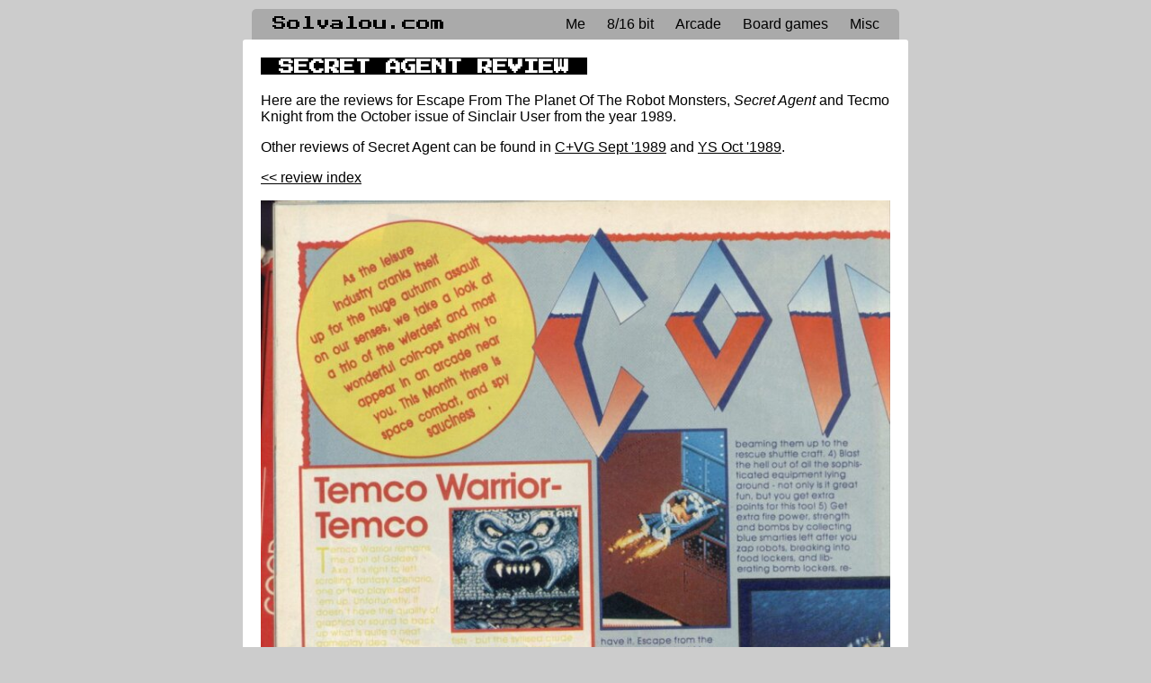

--- FILE ---
content_type: text/html; charset=utf-8
request_url: https://solvalou.com/arcade/reviews/121/304
body_size: 2438
content:
<!DOCTYPE html>
<html>

<head>
  <!-- Google Tag Manager -->
  <script>
    (function (w, d, s, l, i) {
      w[l] = w[l] || [];
      w[l].push({ "gtm.start": new Date().getTime(), event: "gtm.js" });
      var f = d.getElementsByTagName(s)[0],
        j = d.createElement(s),
        dl = l != "dataLayer" ? "&l=" + l : "";
      j.async = true;
      j.src = "https://www.googletagmanager.com/gtm.js?id=" + i + dl;
      f.parentNode.insertBefore(j, f);
    })(window, document, "script", "dataLayer", "GTM-59ZTP57");
  </script>
  <!-- End Google Tag Manager -->

   

  <title>Secret Agent review</title>
  <meta name="description" content="Contemporary review from 1989" />

  <meta property="og:site_name" content="Secret Agent review" />
  <meta property="og:type" content="website" />

  <meta name="twitter:title" content="Secret Agent review" />
  <meta name="twitter:description" content="Contemporary review from 1989" />

  <link href="https://fonts.googleapis.com/css?family=Noto+Serif|Press+Start+2P" rel="stylesheet" />
  <link rel="stylesheet"
    href="https://fonts.googleapis.com/css2?family=Material+Symbols+Outlined:opsz,wght,FILL,GRAD@24,400,0,0" />
  <meta charset="UTF-8" />
  <meta name="viewport" content="width=device-width, initial-scale=1.0">

  <script>
    window.googleBucketUrlPrefix = "https://storage.googleapis.com/solvalou/";
  </script>

  
  <link rel="stylesheet" type="text/css" href="/static/main.css" />
  <script type="module" src="/static/main.js"></script>
  

  
</head>

<body class="">
  <!-- Google Tag Manager (noscript) -->
  <noscript><iframe src="https://www.googletagmanager.com/ns.html?id=GTM-59ZTP57" height="0" width="0"
      style="display: none; visibility: hidden"></iframe></noscript>
  <!-- End Google Tag Manager (noscript) -->
  <nav>
    <div class="navbar">
      <span>
        <a class="front" href="/">Solvalou.com</a>
      </span>
      <span class="links">
        <span>
          <a href="/me">Me</a>
        </span>
        <span>
          <a>8/16 bit</a>
          <div class="menu">
            <div>
              <b>Pelit-books:</b>
              <a href="/pelit">Searchable/filterable list of game reviews</a>
            </div>
            <div>
              <b>Network tools for vintage computers:</b>
              <a href="/ai">ChatGPT Telnet Gateway</a>
              <a href="/whdownload">WHDownload Telnet Service</a>
              <a href="/xfer">XFER the File Browser/Transfer Server</a>
            </div>
            <div>
              <b>Collection:</b>
              <a href="/collection">My collection</a>
              <a href="/">Games for sale (front page)</a>
            </div>
            <div>
              <b>ZX Spectrum:</b>
              <a href="https://zxspectrumimagecomposer.solvalou.com" target="_blank">ZX Image Composer (Photoshop for
                Speccy images)<span class="material-symbols-outlined">new_window</span></a>
              <a href="https://dynamitedanmultiplayer.solvalou.com" target="_blank">Dynamite Dan Multiplayer (map
                explorer)<span class="material-symbols-outlined">new_window</span></a>
              <a href="/speccy/maps">Game maps</a>
              <a href="/speccy/starion">Starion</a>
              <a href="/speccy/quiz">Sinclair User Mega Quiz</a>
              <a href="/speccy/misc">Misc stuff</a>
            </div>
            <div>
              <b>Commodore 64:</b>
              <a href="/c64/raharuhtinas">Instructions for RahaRuhtinas (1984)</a>
            </div>
          </div>
        </span>
        <span>
          <a>Arcade</a>
          <div class="menu">
            <div>
              <b>Collection:</b>
              <a href="/arcade/collection">My arcade PCB collection</a>
              <a href="/arcade/wanted">Games I am looking for</a>
            </div>
            <div>
              <b>Magazines:</b>
              <a href="/arcade/reviews">Magazine scan review/tip archive</a>
            </div>
            <div>
              <b>Tech:</b>
              <a href="/arcade/beginner">For beginner</a>
              <a href="/arcade/roms">ROMs</a>
              <a href="/arcade/naomi">Naomi/Capcom</a>
              <a href="/arcade/egret">Taito Egret</a>
              <a href="/arcade/taitof3">All-regioning Taito F3</a>
            </div>
            <div>
              <b>Game extras:</b>
              <a href="/arcade/salamander">Salamander anime</a>
              <a href="/arcade/xexex">Xexex soundtrack</a>
            </div>
            <div>
              <b>Misc:</b>
              <a href="/arcade/trivia">Trivia challenge</a>
            </div>
          </div>
        </span>
        <span>
          <a>Board games</a>
          <div class="menu">
            <div>
              <b>Full Metal Planete:</b>
              <a href="/boardgames/fmp">Index</a>
              <a href="/boardgames/fmp/rules">Rules</a>
              <a href="/boardgames/fmp/expansion">Expansion Set rules</a>
              <a href="/boardgames/fmp/variations">Variations</a>
              <a href="/boardgames/fmp/beginners">Tips</a>
              <a href="/boardgames/fmp/versions">Versions</a>
            </div>
            <div>
              <b>Super Xevious:</b>
              <a href="/boardgames/xevious">Index</a>
              <a href="/boardgames/xevious/rules">English rules</a>
              <a href="/boardgames/xevious/stages">Stage maps</a>
              <a href="/boardgames/xevious/cards">Cards</a>
              <a href="/boardgames/xevious/illustrations">Illustrations</a>
            </div>
          </div>
        </span>
        <span>
          <a>Misc</a>
          <div class="menu">
            <div>
              <a href="/nautilus">Nautilus</a>
            </div>
            <div>
              <a href="/points">Wave simulator</a>
            </div>
            <div>
              <a href="/composite">Video signal simulator</a>
            </div>
            <div>
              <a href="/waveMatcher">Wave matcher</a>
            </div>
            <div>
              <a href="/kuha">Kuha ei&nbsp;lopu kesken</a>
            </div>
            <div>
              <a href="https://stereogram.solvalou.com" target="_blank">Stereogram generator tool<span
                  class="material-symbols-outlined">new_window</span></a>
            </div>
            <div>
              <a href="https://castle.solvalou.com" target="_blank">Castle multiplayer game<span
                  class="material-symbols-outlined">new_window</span></a>
            </div>
          </div>
        </span>
      </span>
    </div>
  </nav>
  <article class="">
    
<div id="_arcade">

	

	

	<h1>Secret Agent REVIEW</h1>
	<p>
		Here are the reviews for
		
		
		
			Escape From The Planet Of The Robot Monsters, 
		
		<i>
			Secret Agent</i>
		 and 
		
			Tecmo Knight
		from the October issue of Sinclair User from the year 1989.
	</p>
	
	<p>
		Other reviews of Secret Agent can be found in
		
		
		<a href="../25/304">C+VG Sept '1989</a>
		 and 
		<a href="../67/304">YS Oct '1989</a>.
	</p>
	
	<p>
		<a href="../../reviews">&lt;&lt; review index</a>
	</p>
	<p>
		
		<img class="responsive" src="https://storage.googleapis.com/solvalou/reviews/275.jpg" />
		
		<img class="responsive" src="https://storage.googleapis.com/solvalou/reviews/276.jpg" />
		
	</p>


</div>

  </article>
  <footer>
    &quot;Even historians fail to learn from history -- they repeat the same
mistakes.&quot;<br />
    &nbsp;- John Gill, &#34;Patterns of Force&#34;, stardate 2534.7
  </footer>
</body>

</html>

--- FILE ---
content_type: text/javascript; charset=utf-8
request_url: https://solvalou.com/static/main.js
body_size: 500929
content:
var kb=(e,t)=>()=>(t||e((t={exports:{}}).exports,t),t.exports);var dD=kb((yD,of)=>{/**
* @vue/shared v3.5.17
* (c) 2018-present Yuxi (Evan) You and Vue contributors
* @license MIT
**//*! #__NO_SIDE_EFFECTS__ */function Dt(e){const t=Object.create(null);for(const n of e.split(","))t[n]=1;return n=>n in t}const Ae={},ii=[],wt=()=>{},ki=()=>!1,Hr=e=>e.charCodeAt(0)===111&&e.charCodeAt(1)===110&&(e.charCodeAt(2)>122||e.charCodeAt(2)<97),Sl=e=>e.startsWith("onUpdate:"),we=Object.assign,Tl=(e,t)=>{const n=e.indexOf(t);n>-1&&e.splice(n,1)},Vb=Object.prototype.hasOwnProperty,Ve=(e,t)=>Vb.call(e,t),te=Array.isArray,si=e=>Ti(e)==="[object Map]",Gr=e=>Ti(e)==="[object Set]",ru=e=>Ti(e)==="[object Date]",Kp=e=>Ti(e)==="[object RegExp]",he=e=>typeof e=="function",ve=e=>typeof e=="string",tn=e=>typeof e=="symbol",Ue=e=>e!==null&&typeof e=="object",Ol=e=>(Ue(e)||he(e))&&he(e.then)&&he(e.catch),af=Object.prototype.toString,Ti=e=>af.call(e),zp=e=>Ti(e).slice(8,-1),wo=e=>Ti(e)==="[object Object]",Il=e=>ve(e)&&e!=="NaN"&&e[0]!=="-"&&""+parseInt(e,10)===e,qn=Dt(",key,ref,ref_for,ref_key,onVnodeBeforeMount,onVnodeMounted,onVnodeBeforeUpdate,onVnodeUpdated,onVnodeBeforeUnmount,onVnodeUnmounted"),Yp=Dt("bind,cloak,else-if,else,for,html,if,model,on,once,pre,show,slot,text,memo"),Cl=e=>{const t=Object.create(null);return n=>t[n]||(t[n]=e(n))},jb=/-(\w)/g,Ze=Cl(e=>e.replace(jb,(t,n)=>n?n.toUpperCase():"")),Ub=/\B([A-Z])/g,Gt=Cl(e=>e.replace(Ub,"-$1").toLowerCase()),Wr=Cl(e=>e.charAt(0).toUpperCase()+e.slice(1)),oi=Cl(e=>e?`on${Wr(e)}`:""),$t=(e,t)=>!Object.is(e,t),ai=(e,...t)=>{for(let n=0;n<e.length;n++)e[n](...t)},Ba=(e,t,n,r=!1)=>{Object.defineProperty(e,t,{configurable:!0,enumerable:!1,writable:r,value:n})},oo=e=>{const t=parseFloat(e);return isNaN(t)?e:t},ao=e=>{const t=ve(e)?Number(e):NaN;return isNaN(t)?e:t};let Ph;const Do=()=>Ph||(Ph=typeof globalThis<"u"?globalThis:typeof self<"u"?self:typeof window<"u"?window:typeof global<"u"?global:{}),Bb=/^[_$a-zA-Z\xA0-\uFFFF][_$a-zA-Z0-9\xA0-\uFFFF]*$/;function $b(e){return Bb.test(e)?`__props.${e}`:`__props[${JSON.stringify(e)}]`}function Hb(e,t){return e+JSON.stringify(t,(n,r)=>typeof r=="function"?r.toString():r)}const Gb={TEXT:1,1:"TEXT",CLASS:2,2:"CLASS",STYLE:4,4:"STYLE",PROPS:8,8:"PROPS",FULL_PROPS:16,16:"FULL_PROPS",NEED_HYDRATION:32,32:"NEED_HYDRATION",STABLE_FRAGMENT:64,64:"STABLE_FRAGMENT",KEYED_FRAGMENT:128,128:"KEYED_FRAGMENT",UNKEYED_FRAGMENT:256,256:"UNKEYED_FRAGMENT",NEED_PATCH:512,512:"NEED_PATCH",DYNAMIC_SLOTS:1024,1024:"DYNAMIC_SLOTS",DEV_ROOT_FRAGMENT:2048,2048:"DEV_ROOT_FRAGMENT",CACHED:-1,"-1":"CACHED",BAIL:-2,"-2":"BAIL"},Wb={1:"TEXT",2:"CLASS",4:"STYLE",8:"PROPS",16:"FULL_PROPS",32:"NEED_HYDRATION",64:"STABLE_FRAGMENT",128:"KEYED_FRAGMENT",256:"UNKEYED_FRAGMENT",512:"NEED_PATCH",1024:"DYNAMIC_SLOTS",2048:"DEV_ROOT_FRAGMENT",[-1]:"CACHED",[-2]:"BAIL"},Qb={ELEMENT:1,1:"ELEMENT",FUNCTIONAL_COMPONENT:2,2:"FUNCTIONAL_COMPONENT",STATEFUL_COMPONENT:4,4:"STATEFUL_COMPONENT",TEXT_CHILDREN:8,8:"TEXT_CHILDREN",ARRAY_CHILDREN:16,16:"ARRAY_CHILDREN",SLOTS_CHILDREN:32,32:"SLOTS_CHILDREN",TELEPORT:64,64:"TELEPORT",SUSPENSE:128,128:"SUSPENSE",COMPONENT_SHOULD_KEEP_ALIVE:256,256:"COMPONENT_SHOULD_KEEP_ALIVE",COMPONENT_KEPT_ALIVE:512,512:"COMPONENT_KEPT_ALIVE",COMPONENT:6,6:"COMPONENT"},Xb={STABLE:1,1:"STABLE",DYNAMIC:2,2:"DYNAMIC",FORWARDED:3,3:"FORWARDED"},Kb={1:"STABLE",2:"DYNAMIC",3:"FORWARDED"},zb="Infinity,undefined,NaN,isFinite,isNaN,parseFloat,parseInt,decodeURI,decodeURIComponent,encodeURI,encodeURIComponent,Math,Number,Date,Array,Object,Boolean,String,RegExp,Map,Set,JSON,Intl,BigInt,console,Error,Symbol",lf=Dt(zb),Yb=lf,_h=2;function Jp(e,t=0,n=e.length){if(t=Math.max(0,Math.min(t,e.length)),n=Math.max(0,Math.min(n,e.length)),t>n)return"";let r=e.split(/(\r?\n)/);const i=r.filter((a,l)=>l%2===1);r=r.filter((a,l)=>l%2===0);let o=0;const s=[];for(let a=0;a<r.length;a++)if(o+=r[a].length+(i[a]&&i[a].length||0),o>=t){for(let l=a-_h;l<=a+_h||n>o;l++){if(l<0||l>=r.length)continue;const c=l+1;s.push(`${c}${" ".repeat(Math.max(3-String(c).length,0))}|  ${r[l]}`);const u=r[l].length,f=i[l]&&i[l].length||0;if(l===a){const h=t-(o-(u+f)),d=Math.max(1,n>o?u-h:n-t);s.push("   |  "+" ".repeat(h)+"^".repeat(d))}else if(l>a){if(n>o){const h=Math.max(Math.min(n-o,u),1);s.push("   |  "+"^".repeat(h))}o+=u+f}}break}return s.join(`
`)}function Fr(e){if(te(e)){const t={};for(let n=0;n<e.length;n++){const r=e[n],i=ve(r)?cf(r):Fr(r);if(i)for(const o in i)t[o]=i[o]}return t}else if(ve(e)||Ue(e))return e}const Jb=/;(?![^(]*\))/g,qb=/:([^]+)/,Zb=/\/\*[^]*?\*\//g;function cf(e){const t={};return e.replace(Zb,"").split(Jb).forEach(n=>{if(n){const r=n.split(qb);r.length>1&&(t[r[0].trim()]=r[1].trim())}}),t}function eE(e){if(!e)return"";if(ve(e))return e;let t="";for(const n in e){const r=e[n];if(ve(r)||typeof r=="number"){const i=n.startsWith("--")?n:Gt(n);t+=`${i}:${r};`}}return t}function Ft(e){let t="";if(ve(e))t=e;else if(te(e))for(let n=0;n<e.length;n++){const r=Ft(e[n]);r&&(t+=r+" ")}else if(Ue(e))for(const n in e)e[n]&&(t+=n+" ");return t.trim()}function qp(e){if(!e)return null;let{class:t,style:n}=e;return t&&!ve(t)&&(e.class=Ft(t)),n&&(e.style=Fr(n)),e}const tE="html,body,base,head,link,meta,style,title,address,article,aside,footer,header,hgroup,h1,h2,h3,h4,h5,h6,nav,section,div,dd,dl,dt,figcaption,figure,picture,hr,img,li,main,ol,p,pre,ul,a,b,abbr,bdi,bdo,br,cite,code,data,dfn,em,i,kbd,mark,q,rp,rt,ruby,s,samp,small,span,strong,sub,sup,time,u,var,wbr,area,audio,map,track,video,embed,object,param,source,canvas,script,noscript,del,ins,caption,col,colgroup,table,thead,tbody,td,th,tr,button,datalist,fieldset,form,input,label,legend,meter,optgroup,option,output,progress,select,textarea,details,dialog,menu,summary,template,blockquote,iframe,tfoot",nE="svg,animate,animateMotion,animateTransform,circle,clipPath,color-profile,defs,desc,discard,ellipse,feBlend,feColorMatrix,feComponentTransfer,feComposite,feConvolveMatrix,feDiffuseLighting,feDisplacementMap,feDistantLight,feDropShadow,feFlood,feFuncA,feFuncB,feFuncG,feFuncR,feGaussianBlur,feImage,feMerge,feMergeNode,feMorphology,feOffset,fePointLight,feSpecularLighting,feSpotLight,feTile,feTurbulence,filter,foreignObject,g,hatch,hatchpath,image,line,linearGradient,marker,mask,mesh,meshgradient,meshpatch,meshrow,metadata,mpath,path,pattern,polygon,polyline,radialGradient,rect,set,solidcolor,stop,switch,symbol,text,textPath,title,tspan,unknown,use,view",rE="annotation,annotation-xml,maction,maligngroup,malignmark,math,menclose,merror,mfenced,mfrac,mfraction,mglyph,mi,mlabeledtr,mlongdiv,mmultiscripts,mn,mo,mover,mpadded,mphantom,mprescripts,mroot,mrow,ms,mscarries,mscarry,msgroup,msline,mspace,msqrt,msrow,mstack,mstyle,msub,msubsup,msup,mtable,mtd,mtext,mtr,munder,munderover,none,semantics",iE="area,base,br,col,embed,hr,img,input,link,meta,param,source,track,wbr",Zp=Dt(tE),em=Dt(nE),tm=Dt(rE),nm=Dt(iE),rm="itemscope,allowfullscreen,formnovalidate,ismap,nomodule,novalidate,readonly",im=Dt(rm),sE=Dt(rm+",async,autofocus,autoplay,controls,default,defer,disabled,hidden,inert,loop,open,required,reversed,scoped,seamless,checked,muted,multiple,selected");function uf(e){return!!e||e===""}const oE=/[>/="'\u0009\u000a\u000c\u0020]/,vc={};function aE(e){if(vc.hasOwnProperty(e))return vc[e];const t=oE.test(e);return t&&console.error(`unsafe attribute name: ${e}`),vc[e]=!t}const lE={acceptCharset:"accept-charset",className:"class",htmlFor:"for",httpEquiv:"http-equiv"},cE=Dt("accept,accept-charset,accesskey,action,align,allow,alt,async,autocapitalize,autocomplete,autofocus,autoplay,background,bgcolor,border,buffered,capture,challenge,charset,checked,cite,class,code,codebase,color,cols,colspan,content,contenteditable,contextmenu,controls,coords,crossorigin,csp,data,datetime,decoding,default,defer,dir,dirname,disabled,download,draggable,dropzone,enctype,enterkeyhint,for,form,formaction,formenctype,formmethod,formnovalidate,formtarget,headers,height,hidden,high,href,hreflang,http-equiv,icon,id,importance,inert,integrity,ismap,itemprop,keytype,kind,label,lang,language,loading,list,loop,low,manifest,max,maxlength,minlength,media,min,multiple,muted,name,novalidate,open,optimum,pattern,ping,placeholder,poster,preload,radiogroup,readonly,referrerpolicy,rel,required,reversed,rows,rowspan,sandbox,scope,scoped,selected,shape,size,sizes,slot,span,spellcheck,src,srcdoc,srclang,srcset,start,step,style,summary,tabindex,target,title,translate,type,usemap,value,width,wrap"),uE=Dt("xmlns,accent-height,accumulate,additive,alignment-baseline,alphabetic,amplitude,arabic-form,ascent,attributeName,attributeType,azimuth,baseFrequency,baseline-shift,baseProfile,bbox,begin,bias,by,calcMode,cap-height,class,clip,clipPathUnits,clip-path,clip-rule,color,color-interpolation,color-interpolation-filters,color-profile,color-rendering,contentScriptType,contentStyleType,crossorigin,cursor,cx,cy,d,decelerate,descent,diffuseConstant,direction,display,divisor,dominant-baseline,dur,dx,dy,edgeMode,elevation,enable-background,end,exponent,fill,fill-opacity,fill-rule,filter,filterRes,filterUnits,flood-color,flood-opacity,font-family,font-size,font-size-adjust,font-stretch,font-style,font-variant,font-weight,format,from,fr,fx,fy,g1,g2,glyph-name,glyph-orientation-horizontal,glyph-orientation-vertical,glyphRef,gradientTransform,gradientUnits,hanging,height,href,hreflang,horiz-adv-x,horiz-origin-x,id,ideographic,image-rendering,in,in2,intercept,k,k1,k2,k3,k4,kernelMatrix,kernelUnitLength,kerning,keyPoints,keySplines,keyTimes,lang,lengthAdjust,letter-spacing,lighting-color,limitingConeAngle,local,marker-end,marker-mid,marker-start,markerHeight,markerUnits,markerWidth,mask,maskContentUnits,maskUnits,mathematical,max,media,method,min,mode,name,numOctaves,offset,opacity,operator,order,orient,orientation,origin,overflow,overline-position,overline-thickness,panose-1,paint-order,path,pathLength,patternContentUnits,patternTransform,patternUnits,ping,pointer-events,points,pointsAtX,pointsAtY,pointsAtZ,preserveAlpha,preserveAspectRatio,primitiveUnits,r,radius,referrerPolicy,refX,refY,rel,rendering-intent,repeatCount,repeatDur,requiredExtensions,requiredFeatures,restart,result,rotate,rx,ry,scale,seed,shape-rendering,slope,spacing,specularConstant,specularExponent,speed,spreadMethod,startOffset,stdDeviation,stemh,stemv,stitchTiles,stop-color,stop-opacity,strikethrough-position,strikethrough-thickness,string,stroke,stroke-dasharray,stroke-dashoffset,stroke-linecap,stroke-linejoin,stroke-miterlimit,stroke-opacity,stroke-width,style,surfaceScale,systemLanguage,tabindex,tableValues,target,targetX,targetY,text-anchor,text-decoration,text-rendering,textLength,to,transform,transform-origin,type,u1,u2,underline-position,underline-thickness,unicode,unicode-bidi,unicode-range,units-per-em,v-alphabetic,v-hanging,v-ideographic,v-mathematical,values,vector-effect,version,vert-adv-y,vert-origin-x,vert-origin-y,viewBox,viewTarget,visibility,width,widths,word-spacing,writing-mode,x,x-height,x1,x2,xChannelSelector,xlink:actuate,xlink:arcrole,xlink:href,xlink:role,xlink:show,xlink:title,xlink:type,xmlns:xlink,xml:base,xml:lang,xml:space,y,y1,y2,yChannelSelector,z,zoomAndPan"),fE=Dt("accent,accentunder,actiontype,align,alignmentscope,altimg,altimg-height,altimg-valign,altimg-width,alttext,bevelled,close,columnsalign,columnlines,columnspan,denomalign,depth,dir,display,displaystyle,encoding,equalcolumns,equalrows,fence,fontstyle,fontweight,form,frame,framespacing,groupalign,height,href,id,indentalign,indentalignfirst,indentalignlast,indentshift,indentshiftfirst,indentshiftlast,indextype,justify,largetop,largeop,lquote,lspace,mathbackground,mathcolor,mathsize,mathvariant,maxsize,minlabelspacing,mode,other,overflow,position,rowalign,rowlines,rowspan,rquote,rspace,scriptlevel,scriptminsize,scriptsizemultiplier,selection,separator,separators,shift,side,src,stackalign,stretchy,subscriptshift,superscriptshift,symmetric,voffset,width,widths,xlink:href,xlink:show,xlink:type,xmlns");function hE(e){if(e==null)return!1;const t=typeof e;return t==="string"||t==="number"||t==="boolean"}const dE=/["'&<>]/;function pE(e){const t=""+e,n=dE.exec(t);if(!n)return t;let r="",i,o,s=0;for(o=n.index;o<t.length;o++){switch(t.charCodeAt(o)){case 34:i="&quot;";break;case 38:i="&amp;";break;case 39:i="&#39;";break;case 60:i="&lt;";break;case 62:i="&gt;";break;default:continue}s!==o&&(r+=t.slice(s,o)),s=o+1,r+=i}return s!==o?r+t.slice(s,o):r}const mE=/^-?>|<!--|-->|--!>|<!-$/g;function vE(e){return e.replace(mE,"")}const sm=/[ !"#$%&'()*+,./:;<=>?@[\\\]^`{|}~]/g;function gE(e,t){return e.replace(sm,n=>t?n==='"'?'\\\\\\"':`\\\\${n}`:`\\${n}`)}function yE(e,t){if(e.length!==t.length)return!1;let n=!0;for(let r=0;n&&r<e.length;r++)n=rr(e[r],t[r]);return n}function rr(e,t){if(e===t)return!0;let n=ru(e),r=ru(t);if(n||r)return n&&r?e.getTime()===t.getTime():!1;if(n=tn(e),r=tn(t),n||r)return e===t;if(n=te(e),r=te(t),n||r)return n&&r?yE(e,t):!1;if(n=Ue(e),r=Ue(t),n||r){if(!n||!r)return!1;const i=Object.keys(e).length,o=Object.keys(t).length;if(i!==o)return!1;for(const s in e){const a=e.hasOwnProperty(s),l=t.hasOwnProperty(s);if(a&&!l||!a&&l||!rr(e[s],t[s]))return!1}}return String(e)===String(t)}function Ro(e,t){return e.findIndex(n=>rr(n,t))}const om=e=>!!(e&&e.__v_isRef===!0),et=e=>ve(e)?e:e==null?"":te(e)||Ue(e)&&(e.toString===af||!he(e.toString))?om(e)?et(e.value):JSON.stringify(e,am,2):String(e),am=(e,t)=>om(t)?am(e,t.value):si(t)?{[`Map(${t.size})`]:[...t.entries()].reduce((n,[r,i],o)=>(n[gc(r,o)+" =>"]=i,n),{})}:Gr(t)?{[`Set(${t.size})`]:[...t.values()].map(n=>gc(n))}:tn(t)?gc(t):Ue(t)&&!te(t)&&!wo(t)?String(t):t,gc=(e,t="")=>{var n;return tn(e)?`Symbol(${(n=e.description)!=null?n:t})`:e},bE=Object.freeze(Object.defineProperty({__proto__:null,EMPTY_ARR:ii,EMPTY_OBJ:Ae,NO:ki,NOOP:wt,PatchFlagNames:Wb,PatchFlags:Gb,ShapeFlags:Qb,SlotFlags:Xb,camelize:Ze,capitalize:Wr,cssVarNameEscapeSymbolsRE:sm,def:Ba,escapeHtml:pE,escapeHtmlComment:vE,extend:we,genCacheKey:Hb,genPropsAccessExp:$b,generateCodeFrame:Jp,getEscapedCssVarName:gE,getGlobalThis:Do,hasChanged:$t,hasOwn:Ve,hyphenate:Gt,includeBooleanAttr:uf,invokeArrayFns:ai,isArray:te,isBooleanAttr:sE,isBuiltInDirective:Yp,isDate:ru,isFunction:he,isGloballyAllowed:lf,isGloballyWhitelisted:Yb,isHTMLTag:Zp,isIntegerKey:Il,isKnownHtmlAttr:cE,isKnownMathMLAttr:fE,isKnownSvgAttr:uE,isMap:si,isMathMLTag:tm,isModelListener:Sl,isObject:Ue,isOn:Hr,isPlainObject:wo,isPromise:Ol,isRegExp:Kp,isRenderableAttrValue:hE,isReservedProp:qn,isSSRSafeAttrName:aE,isSVGTag:em,isSet:Gr,isSpecialBooleanAttr:im,isString:ve,isSymbol:tn,isVoidTag:nm,looseEqual:rr,looseIndexOf:Ro,looseToNumber:oo,makeMap:Dt,normalizeClass:Ft,normalizeProps:qp,normalizeStyle:Fr,objectToString:af,parseStringStyle:cf,propsToAttrMap:lE,remove:Tl,slotFlagsText:Kb,stringifyStyle:eE,toDisplayString:et,toHandlerKey:oi,toNumber:ao,toRawType:zp,toTypeString:Ti},Symbol.toStringTag,{value:"Module"}));/**
* @vue/reactivity v3.5.17
* (c) 2018-present Yuxi (Evan) You and Vue contributors
* @license MIT
**/let jt;class ff{constructor(t=!1){this.detached=t,this._active=!0,this._on=0,this.effects=[],this.cleanups=[],this._isPaused=!1,this.parent=jt,!t&&jt&&(this.index=(jt.scopes||(jt.scopes=[])).push(this)-1)}get active(){return this._active}pause(){if(this._active){this._isPaused=!0;let t,n;if(this.scopes)for(t=0,n=this.scopes.length;t<n;t++)this.scopes[t].pause();for(t=0,n=this.effects.length;t<n;t++)this.effects[t].pause()}}resume(){if(this._active&&this._isPaused){this._isPaused=!1;let t,n;if(this.scopes)for(t=0,n=this.scopes.length;t<n;t++)this.scopes[t].resume();for(t=0,n=this.effects.length;t<n;t++)this.effects[t].resume()}}run(t){if(this._active){const n=jt;try{return jt=this,t()}finally{jt=n}}}on(){++this._on===1&&(this.prevScope=jt,jt=this)}off(){this._on>0&&--this._on===0&&(jt=this.prevScope,this.prevScope=void 0)}stop(t){if(this._active){this._active=!1;let n,r;for(n=0,r=this.effects.length;n<r;n++)this.effects[n].stop();for(this.effects.length=0,n=0,r=this.cleanups.length;n<r;n++)this.cleanups[n]();if(this.cleanups.length=0,this.scopes){for(n=0,r=this.scopes.length;n<r;n++)this.scopes[n].stop(!0);this.scopes.length=0}if(!this.detached&&this.parent&&!t){const i=this.parent.scopes.pop();i&&i!==this&&(this.parent.scopes[this.index]=i,i.index=this.index)}this.parent=void 0}}}function EE(e){return new ff(e)}function lm(){return jt}function SE(e,t=!1){jt&&jt.cleanups.push(e)}let ze;const yc=new WeakSet;class lo{constructor(t){this.fn=t,this.deps=void 0,this.depsTail=void 0,this.flags=5,this.next=void 0,this.cleanup=void 0,this.scheduler=void 0,jt&&jt.active&&jt.effects.push(this)}pause(){this.flags|=64}resume(){this.flags&64&&(this.flags&=-65,yc.has(this)&&(yc.delete(this),this.trigger()))}notify(){this.flags&2&&!(this.flags&32)||this.flags&8||um(this)}run(){if(!(this.flags&1))return this.fn();this.flags|=2,Mh(this),fm(this);const t=ze,n=Pn;ze=this,Pn=!0;try{return this.fn()}finally{hm(this),ze=t,Pn=n,this.flags&=-3}}stop(){if(this.flags&1){for(let t=this.deps;t;t=t.nextDep)pf(t);this.deps=this.depsTail=void 0,Mh(this),this.onStop&&this.onStop(),this.flags&=-2}}trigger(){this.flags&64?yc.add(this):this.scheduler?this.scheduler():this.runIfDirty()}runIfDirty(){iu(this)&&this.run()}get dirty(){return iu(this)}}let cm=0,Ws,Qs;function um(e,t=!1){if(e.flags|=8,t){e.next=Qs,Qs=e;return}e.next=Ws,Ws=e}function hf(){cm++}function df(){if(--cm>0)return;if(Qs){let t=Qs;for(Qs=void 0;t;){const n=t.next;t.next=void 0,t.flags&=-9,t=n}}let e;for(;Ws;){let t=Ws;for(Ws=void 0;t;){const n=t.next;if(t.next=void 0,t.flags&=-9,t.flags&1)try{t.trigger()}catch(r){e||(e=r)}t=n}}if(e)throw e}function fm(e){for(let t=e.deps;t;t=t.nextDep)t.version=-1,t.prevActiveLink=t.dep.activeLink,t.dep.activeLink=t}function hm(e){let t,n=e.depsTail,r=n;for(;r;){const i=r.prevDep;r.version===-1?(r===n&&(n=i),pf(r),TE(r)):t=r,r.dep.activeLink=r.prevActiveLink,r.prevActiveLink=void 0,r=i}e.deps=t,e.depsTail=n}function iu(e){for(let t=e.deps;t;t=t.nextDep)if(t.dep.version!==t.version||t.dep.computed&&(dm(t.dep.computed)||t.dep.version!==t.version))return!0;return!!e._dirty}function dm(e){if(e.flags&4&&!(e.flags&16)||(e.flags&=-17,e.globalVersion===co)||(e.globalVersion=co,!e.isSSR&&e.flags&128&&(!e.deps&&!e._dirty||!iu(e))))return;e.flags|=2;const t=e.dep,n=ze,r=Pn;ze=e,Pn=!0;try{fm(e);const i=e.fn(e._value);(t.version===0||$t(i,e._value))&&(e.flags|=128,e._value=i,t.version++)}catch(i){throw t.version++,i}finally{ze=n,Pn=r,hm(e),e.flags&=-3}}function pf(e,t=!1){const{dep:n,prevSub:r,nextSub:i}=e;if(r&&(r.nextSub=i,e.prevSub=void 0),i&&(i.prevSub=r,e.nextSub=void 0),n.subs===e&&(n.subs=r,!r&&n.computed)){n.computed.flags&=-5;for(let o=n.computed.deps;o;o=o.nextDep)pf(o,!0)}!t&&!--n.sc&&n.map&&n.map.delete(n.key)}function TE(e){const{prevDep:t,nextDep:n}=e;t&&(t.nextDep=n,e.prevDep=void 0),n&&(n.prevDep=t,e.nextDep=void 0)}function OE(e,t){e.effect instanceof lo&&(e=e.effect.fn);const n=new lo(e);t&&we(n,t);try{n.run()}catch(i){throw n.stop(),i}const r=n.run.bind(n);return r.effect=n,r}function IE(e){e.effect.stop()}let Pn=!0;const pm=[];function ir(){pm.push(Pn),Pn=!1}function sr(){const e=pm.pop();Pn=e===void 0?!0:e}function Mh(e){const{cleanup:t}=e;if(e.cleanup=void 0,t){const n=ze;ze=void 0;try{t()}finally{ze=n}}}let co=0;class CE{constructor(t,n){this.sub=t,this.dep=n,this.version=n.version,this.nextDep=this.prevDep=this.nextSub=this.prevSub=this.prevActiveLink=void 0}}class Nl{constructor(t){this.computed=t,this.version=0,this.activeLink=void 0,this.subs=void 0,this.map=void 0,this.key=void 0,this.sc=0,this.__v_skip=!0}track(t){if(!ze||!Pn||ze===this.computed)return;let n=this.activeLink;if(n===void 0||n.sub!==ze)n=this.activeLink=new CE(ze,this),ze.deps?(n.prevDep=ze.depsTail,ze.depsTail.nextDep=n,ze.depsTail=n):ze.deps=ze.depsTail=n,mm(n);else if(n.version===-1&&(n.version=this.version,n.nextDep)){const r=n.nextDep;r.prevDep=n.prevDep,n.prevDep&&(n.prevDep.nextDep=r),n.prevDep=ze.depsTail,n.nextDep=void 0,ze.depsTail.nextDep=n,ze.depsTail=n,ze.deps===n&&(ze.deps=r)}return n}trigger(t){this.version++,co++,this.notify(t)}notify(t){hf();try{for(let n=this.subs;n;n=n.prevSub)n.sub.notify()&&n.sub.dep.notify()}finally{df()}}}function mm(e){if(e.dep.sc++,e.sub.flags&4){const t=e.dep.computed;if(t&&!e.dep.subs){t.flags|=20;for(let r=t.deps;r;r=r.nextDep)mm(r)}const n=e.dep.subs;n!==e&&(e.prevSub=n,n&&(n.nextSub=e)),e.dep.subs=e}}const $a=new WeakMap,li=Symbol(""),su=Symbol(""),uo=Symbol("");function Ht(e,t,n){if(Pn&&ze){let r=$a.get(e);r||$a.set(e,r=new Map);let i=r.get(n);i||(r.set(n,i=new Nl),i.map=r,i.key=n),i.track()}}function Kn(e,t,n,r,i,o){const s=$a.get(e);if(!s){co++;return}const a=l=>{l&&l.trigger()};if(hf(),t==="clear")s.forEach(a);else{const l=te(e),c=l&&Il(n);if(l&&n==="length"){const u=Number(r);s.forEach((f,h)=>{(h==="length"||h===uo||!tn(h)&&h>=u)&&a(f)})}else switch((n!==void 0||s.has(void 0))&&a(s.get(n)),c&&a(s.get(uo)),t){case"add":l?c&&a(s.get("length")):(a(s.get(li)),si(e)&&a(s.get(su)));break;case"delete":l||(a(s.get(li)),si(e)&&a(s.get(su)));break;case"set":si(e)&&a(s.get(li));break}}df()}function NE(e,t){const n=$a.get(e);return n&&n.get(t)}function Ni(e){const t=Me(e);return t===e?t:(Ht(t,"iterate",uo),mn(e)?t:t.map(Lt))}function xl(e){return Ht(e=Me(e),"iterate",uo),e}const xE={__proto__:null,[Symbol.iterator](){return bc(this,Symbol.iterator,Lt)},concat(...e){return Ni(this).concat(...e.map(t=>te(t)?Ni(t):t))},entries(){return bc(this,"entries",e=>(e[1]=Lt(e[1]),e))},every(e,t){return Gn(this,"every",e,t,void 0,arguments)},filter(e,t){return Gn(this,"filter",e,t,n=>n.map(Lt),arguments)},find(e,t){return Gn(this,"find",e,t,Lt,arguments)},findIndex(e,t){return Gn(this,"findIndex",e,t,void 0,arguments)},findLast(e,t){return Gn(this,"findLast",e,t,Lt,arguments)},findLastIndex(e,t){return Gn(this,"findLastIndex",e,t,void 0,arguments)},forEach(e,t){return Gn(this,"forEach",e,t,void 0,arguments)},includes(...e){return Ec(this,"includes",e)},indexOf(...e){return Ec(this,"indexOf",e)},join(e){return Ni(this).join(e)},lastIndexOf(...e){return Ec(this,"lastIndexOf",e)},map(e,t){return Gn(this,"map",e,t,void 0,arguments)},pop(){return Is(this,"pop")},push(...e){return Is(this,"push",e)},reduce(e,...t){return Lh(this,"reduce",e,t)},reduceRight(e,...t){return Lh(this,"reduceRight",e,t)},shift(){return Is(this,"shift")},some(e,t){return Gn(this,"some",e,t,void 0,arguments)},splice(...e){return Is(this,"splice",e)},toReversed(){return Ni(this).toReversed()},toSorted(e){return Ni(this).toSorted(e)},toSpliced(...e){return Ni(this).toSpliced(...e)},unshift(...e){return Is(this,"unshift",e)},values(){return bc(this,"values",Lt)}};function bc(e,t,n){const r=xl(e),i=r[t]();return r!==e&&!mn(e)&&(i._next=i.next,i.next=()=>{const o=i._next();return o.value&&(o.value=n(o.value)),o}),i}const AE=Array.prototype;function Gn(e,t,n,r,i,o){const s=xl(e),a=s!==e&&!mn(e),l=s[t];if(l!==AE[t]){const f=l.apply(e,o);return a?Lt(f):f}let c=n;s!==e&&(a?c=function(f,h){return n.call(this,Lt(f),h,e)}:n.length>2&&(c=function(f,h){return n.call(this,f,h,e)}));const u=l.call(s,c,r);return a&&i?i(u):u}function Lh(e,t,n,r){const i=xl(e);let o=n;return i!==e&&(mn(e)?n.length>3&&(o=function(s,a,l){return n.call(this,s,a,l,e)}):o=function(s,a,l){return n.call(this,s,Lt(a),l,e)}),i[t](o,...r)}function Ec(e,t,n){const r=Me(e);Ht(r,"iterate",uo);const i=r[t](...n);return(i===-1||i===!1)&&Dl(n[0])?(n[0]=Me(n[0]),r[t](...n)):i}function Is(e,t,n=[]){ir(),hf();const r=Me(e)[t].apply(e,n);return df(),sr(),r}const wE=Dt("__proto__,__v_isRef,__isVue"),vm=new Set(Object.getOwnPropertyNames(Symbol).filter(e=>e!=="arguments"&&e!=="caller").map(e=>Symbol[e]).filter(tn));function DE(e){tn(e)||(e=String(e));const t=Me(this);return Ht(t,"has",e),t.hasOwnProperty(e)}class gm{constructor(t=!1,n=!1){this._isReadonly=t,this._isShallow=n}get(t,n,r){if(n==="__v_skip")return t.__v_skip;const i=this._isReadonly,o=this._isShallow;if(n==="__v_isReactive")return!i;if(n==="__v_isReadonly")return i;if(n==="__v_isShallow")return o;if(n==="__v_raw")return r===(i?o?Om:Tm:o?Sm:Em).get(t)||Object.getPrototypeOf(t)===Object.getPrototypeOf(r)?t:void 0;const s=te(t);if(!i){let l;if(s&&(l=xE[n]))return l;if(n==="hasOwnProperty")return DE}const a=Reflect.get(t,n,It(t)?t:r);return(tn(n)?vm.has(n):wE(n))||(i||Ht(t,"get",n),o)?a:It(a)?s&&Il(n)?a:a.value:Ue(a)?i?mf(a):Qr(a):a}}class ym extends gm{constructor(t=!1){super(!1,t)}set(t,n,r,i){let o=t[n];if(!this._isShallow){const l=or(o);if(!mn(r)&&!or(r)&&(o=Me(o),r=Me(r)),!te(t)&&It(o)&&!It(r))return l?!1:(o.value=r,!0)}const s=te(t)&&Il(n)?Number(n)<t.length:Ve(t,n),a=Reflect.set(t,n,r,It(t)?t:i);return t===Me(i)&&(s?$t(r,o)&&Kn(t,"set",n,r):Kn(t,"add",n,r)),a}deleteProperty(t,n){const r=Ve(t,n);t[n];const i=Reflect.deleteProperty(t,n);return i&&r&&Kn(t,"delete",n,void 0),i}has(t,n){const r=Reflect.has(t,n);return(!tn(n)||!vm.has(n))&&Ht(t,"has",n),r}ownKeys(t){return Ht(t,"iterate",te(t)?"length":li),Reflect.ownKeys(t)}}class bm extends gm{constructor(t=!1){super(!0,t)}set(t,n){return!0}deleteProperty(t,n){return!0}}const RE=new ym,PE=new bm,_E=new ym(!0),ME=new bm(!0),ou=e=>e,Ko=e=>Reflect.getPrototypeOf(e);function LE(e,t,n){return function(...r){const i=this.__v_raw,o=Me(i),s=si(o),a=e==="entries"||e===Symbol.iterator&&s,l=e==="keys"&&s,c=i[e](...r),u=n?ou:t?Ha:Lt;return!t&&Ht(o,"iterate",l?su:li),{next(){const{value:f,done:h}=c.next();return h?{value:f,done:h}:{value:a?[u(f[0]),u(f[1])]:u(f),done:h}},[Symbol.iterator](){return this}}}}function zo(e){return function(...t){return e==="delete"?!1:e==="clear"?void 0:this}}function FE(e,t){const n={get(i){const o=this.__v_raw,s=Me(o),a=Me(i);e||($t(i,a)&&Ht(s,"get",i),Ht(s,"get",a));const{has:l}=Ko(s),c=t?ou:e?Ha:Lt;if(l.call(s,i))return c(o.get(i));if(l.call(s,a))return c(o.get(a));o!==s&&o.get(i)},get size(){const i=this.__v_raw;return!e&&Ht(Me(i),"iterate",li),Reflect.get(i,"size",i)},has(i){const o=this.__v_raw,s=Me(o),a=Me(i);return e||($t(i,a)&&Ht(s,"has",i),Ht(s,"has",a)),i===a?o.has(i):o.has(i)||o.has(a)},forEach(i,o){const s=this,a=s.__v_raw,l=Me(a),c=t?ou:e?Ha:Lt;return!e&&Ht(l,"iterate",li),a.forEach((u,f)=>i.call(o,c(u),c(f),s))}};return we(n,e?{add:zo("add"),set:zo("set"),delete:zo("delete"),clear:zo("clear")}:{add(i){!t&&!mn(i)&&!or(i)&&(i=Me(i));const o=Me(this);return Ko(o).has.call(o,i)||(o.add(i),Kn(o,"add",i,i)),this},set(i,o){!t&&!mn(o)&&!or(o)&&(o=Me(o));const s=Me(this),{has:a,get:l}=Ko(s);let c=a.call(s,i);c||(i=Me(i),c=a.call(s,i));const u=l.call(s,i);return s.set(i,o),c?$t(o,u)&&Kn(s,"set",i,o):Kn(s,"add",i,o),this},delete(i){const o=Me(this),{has:s,get:a}=Ko(o);let l=s.call(o,i);l||(i=Me(i),l=s.call(o,i)),a&&a.call(o,i);const c=o.delete(i);return l&&Kn(o,"delete",i,void 0),c},clear(){const i=Me(this),o=i.size!==0,s=i.clear();return o&&Kn(i,"clear",void 0,void 0),s}}),["keys","values","entries",Symbol.iterator].forEach(i=>{n[i]=LE(i,e,t)}),n}function Al(e,t){const n=FE(e,t);return(r,i,o)=>i==="__v_isReactive"?!e:i==="__v_isReadonly"?e:i==="__v_raw"?r:Reflect.get(Ve(n,i)&&i in r?n:r,i,o)}const kE={get:Al(!1,!1)},VE={get:Al(!1,!0)},jE={get:Al(!0,!1)},UE={get:Al(!0,!0)},Em=new WeakMap,Sm=new WeakMap,Tm=new WeakMap,Om=new WeakMap;function BE(e){switch(e){case"Object":case"Array":return 1;case"Map":case"Set":case"WeakMap":case"WeakSet":return 2;default:return 0}}function $E(e){return e.__v_skip||!Object.isExtensible(e)?0:BE(zp(e))}function Qr(e){return or(e)?e:wl(e,!1,RE,kE,Em)}function Im(e){return wl(e,!1,_E,VE,Sm)}function mf(e){return wl(e,!0,PE,jE,Tm)}function HE(e){return wl(e,!0,ME,UE,Om)}function wl(e,t,n,r,i){if(!Ue(e)||e.__v_raw&&!(t&&e.__v_isReactive))return e;const o=$E(e);if(o===0)return e;const s=i.get(e);if(s)return s;const a=new Proxy(e,o===2?r:n);return i.set(e,a),a}function Rr(e){return or(e)?Rr(e.__v_raw):!!(e&&e.__v_isReactive)}function or(e){return!!(e&&e.__v_isReadonly)}function mn(e){return!!(e&&e.__v_isShallow)}function Dl(e){return e?!!e.__v_raw:!1}function Me(e){const t=e&&e.__v_raw;return t?Me(t):e}function Cm(e){return!Ve(e,"__v_skip")&&Object.isExtensible(e)&&Ba(e,"__v_skip",!0),e}const Lt=e=>Ue(e)?Qr(e):e,Ha=e=>Ue(e)?mf(e):e;function It(e){return e?e.__v_isRef===!0:!1}function Wi(e){return xm(e,!1)}function Nm(e){return xm(e,!0)}function xm(e,t){return It(e)?e:new GE(e,t)}class GE{constructor(t,n){this.dep=new Nl,this.__v_isRef=!0,this.__v_isShallow=!1,this._rawValue=n?t:Me(t),this._value=n?t:Lt(t),this.__v_isShallow=n}get value(){return this.dep.track(),this._value}set value(t){const n=this._rawValue,r=this.__v_isShallow||mn(t)||or(t);t=r?t:Me(t),$t(t,n)&&(this._rawValue=t,this._value=r?t:Lt(t),this.dep.trigger())}}function WE(e){e.dep&&e.dep.trigger()}function vs(e){return It(e)?e.value:e}function QE(e){return he(e)?e():vs(e)}const XE={get:(e,t,n)=>t==="__v_raw"?e:vs(Reflect.get(e,t,n)),set:(e,t,n,r)=>{const i=e[t];return It(i)&&!It(n)?(i.value=n,!0):Reflect.set(e,t,n,r)}};function vf(e){return Rr(e)?e:new Proxy(e,XE)}class KE{constructor(t){this.__v_isRef=!0,this._value=void 0;const n=this.dep=new Nl,{get:r,set:i}=t(n.track.bind(n),n.trigger.bind(n));this._get=r,this._set=i}get value(){return this._value=this._get()}set value(t){this._set(t)}}function Am(e){return new KE(e)}function zE(e){const t=te(e)?new Array(e.length):{};for(const n in e)t[n]=wm(e,n);return t}class YE{constructor(t,n,r){this._object=t,this._key=n,this._defaultValue=r,this.__v_isRef=!0,this._value=void 0}get value(){const t=this._object[this._key];return this._value=t===void 0?this._defaultValue:t}set value(t){this._object[this._key]=t}get dep(){return NE(Me(this._object),this._key)}}class JE{constructor(t){this._getter=t,this.__v_isRef=!0,this.__v_isReadonly=!0,this._value=void 0}get value(){return this._value=this._getter()}}function qE(e,t,n){return It(e)?e:he(e)?new JE(e):Ue(e)&&arguments.length>1?wm(e,t,n):Wi(e)}function wm(e,t,n){const r=e[t];return It(r)?r:new YE(e,t,n)}class ZE{constructor(t,n,r){this.fn=t,this.setter=n,this._value=void 0,this.dep=new Nl(this),this.__v_isRef=!0,this.deps=void 0,this.depsTail=void 0,this.flags=16,this.globalVersion=co-1,this.next=void 0,this.effect=this,this.__v_isReadonly=!n,this.isSSR=r}notify(){if(this.flags|=16,!(this.flags&8)&&ze!==this)return um(this,!0),!0}get value(){const t=this.dep.track();return dm(this),t&&(t.version=this.dep.version),this._value}set value(t){this.setter&&this.setter(t)}}function eS(e,t,n=!1){let r,i;return he(e)?r=e:(r=e.get,i=e.set),new ZE(r,i,n)}const tS={GET:"get",HAS:"has",ITERATE:"iterate"},nS={SET:"set",ADD:"add",DELETE:"delete",CLEAR:"clear"},Yo={},Ga=new WeakMap;let br;function rS(){return br}function Dm(e,t=!1,n=br){if(n){let r=Ga.get(n);r||Ga.set(n,r=[]),r.push(e)}}function iS(e,t,n=Ae){const{immediate:r,deep:i,once:o,scheduler:s,augmentJob:a,call:l}=n,c=v=>i?v:mn(v)||i===!1||i===0?zn(v,1):zn(v);let u,f,h,d,p=!1,m=!1;if(It(e)?(f=()=>e.value,p=mn(e)):Rr(e)?(f=()=>c(e),p=!0):te(e)?(m=!0,p=e.some(v=>Rr(v)||mn(v)),f=()=>e.map(v=>{if(It(v))return v.value;if(Rr(v))return c(v);if(he(v))return l?l(v,2):v()})):he(e)?t?f=l?()=>l(e,2):e:f=()=>{if(h){ir();try{h()}finally{sr()}}const v=br;br=u;try{return l?l(e,3,[d]):e(d)}finally{br=v}}:f=wt,t&&i){const v=f,E=i===!0?1/0:i;f=()=>zn(v(),E)}const b=lm(),g=()=>{u.stop(),b&&b.active&&Tl(b.effects,u)};if(o&&t){const v=t;t=(...E)=>{v(...E),g()}}let S=m?new Array(e.length).fill(Yo):Yo;const y=v=>{if(!(!(u.flags&1)||!u.dirty&&!v))if(t){const E=u.run();if(i||p||(m?E.some((T,A)=>$t(T,S[A])):$t(E,S))){h&&h();const T=br;br=u;try{const A=[E,S===Yo?void 0:m&&S[0]===Yo?[]:S,d];S=E,l?l(t,3,A):t(...A)}finally{br=T}}}else u.run()};return a&&a(y),u=new lo(f),u.scheduler=s?()=>s(y,!1):y,d=v=>Dm(v,!1,u),h=u.onStop=()=>{const v=Ga.get(u);if(v){if(l)l(v,4);else for(const E of v)E();Ga.delete(u)}},t?r?y(!0):S=u.run():s?s(y.bind(null,!0),!0):u.run(),g.pause=u.pause.bind(u),g.resume=u.resume.bind(u),g.stop=g,g}function zn(e,t=1/0,n){if(t<=0||!Ue(e)||e.__v_skip||(n=n||new Set,n.has(e)))return e;if(n.add(e),t--,It(e))zn(e.value,t,n);else if(te(e))for(let r=0;r<e.length;r++)zn(e[r],t,n);else if(Gr(e)||si(e))e.forEach(r=>{zn(r,t,n)});else if(wo(e)){for(const r in e)zn(e[r],t,n);for(const r of Object.getOwnPropertySymbols(e))Object.prototype.propertyIsEnumerable.call(e,r)&&zn(e[r],t,n)}return e}/**
* @vue/runtime-core v3.5.17
* (c) 2018-present Yuxi (Evan) You and Vue contributors
* @license MIT
**/const Rm=[];function sS(e){Rm.push(e)}function oS(){Rm.pop()}function aS(e,t){}const lS={SETUP_FUNCTION:0,0:"SETUP_FUNCTION",RENDER_FUNCTION:1,1:"RENDER_FUNCTION",NATIVE_EVENT_HANDLER:5,5:"NATIVE_EVENT_HANDLER",COMPONENT_EVENT_HANDLER:6,6:"COMPONENT_EVENT_HANDLER",VNODE_HOOK:7,7:"VNODE_HOOK",DIRECTIVE_HOOK:8,8:"DIRECTIVE_HOOK",TRANSITION_HOOK:9,9:"TRANSITION_HOOK",APP_ERROR_HANDLER:10,10:"APP_ERROR_HANDLER",APP_WARN_HANDLER:11,11:"APP_WARN_HANDLER",FUNCTION_REF:12,12:"FUNCTION_REF",ASYNC_COMPONENT_LOADER:13,13:"ASYNC_COMPONENT_LOADER",SCHEDULER:14,14:"SCHEDULER",COMPONENT_UPDATE:15,15:"COMPONENT_UPDATE",APP_UNMOUNT_CLEANUP:16,16:"APP_UNMOUNT_CLEANUP"},cS={sp:"serverPrefetch hook",bc:"beforeCreate hook",c:"created hook",bm:"beforeMount hook",m:"mounted hook",bu:"beforeUpdate hook",u:"updated",bum:"beforeUnmount hook",um:"unmounted hook",a:"activated hook",da:"deactivated hook",ec:"errorCaptured hook",rtc:"renderTracked hook",rtg:"renderTriggered hook",0:"setup function",1:"render function",2:"watcher getter",3:"watcher callback",4:"watcher cleanup function",5:"native event handler",6:"component event handler",7:"vnode hook",8:"directive hook",9:"transition hook",10:"app errorHandler",11:"app warnHandler",12:"ref function",13:"async component loader",14:"scheduler flush",15:"component update",16:"app unmount cleanup function"};function gs(e,t,n,r){try{return r?e(...r):e()}catch(i){Oi(i,t,n)}}function Sn(e,t,n,r){if(he(e)){const i=gs(e,t,n,r);return i&&Ol(i)&&i.catch(o=>{Oi(o,t,n)}),i}if(te(e)){const i=[];for(let o=0;o<e.length;o++)i.push(Sn(e[o],t,n,r));return i}}function Oi(e,t,n,r=!0){const i=t?t.vnode:null,{errorHandler:o,throwUnhandledErrorInProduction:s}=t&&t.appContext.config||Ae;if(t){let a=t.parent;const l=t.proxy,c=`https://vuejs.org/error-reference/#runtime-${n}`;for(;a;){const u=a.ec;if(u){for(let f=0;f<u.length;f++)if(u[f](e,l,c)===!1)return}a=a.parent}if(o){ir(),gs(o,null,10,[e,l,c]),sr();return}}uS(e,n,i,r,s)}function uS(e,t,n,r=!0,i=!1){if(i)throw e;console.error(e)}const qt=[];let Ln=-1;const Qi=[];let Er=null,Pi=0;const Pm=Promise.resolve();let Wa=null;function Po(e){const t=Wa||Pm;return e?t.then(this?e.bind(this):e):t}function fS(e){let t=Ln+1,n=qt.length;for(;t<n;){const r=t+n>>>1,i=qt[r],o=ho(i);o<e||o===e&&i.flags&2?t=r+1:n=r}return t}function gf(e){if(!(e.flags&1)){const t=ho(e),n=qt[qt.length-1];!n||!(e.flags&2)&&t>=ho(n)?qt.push(e):qt.splice(fS(t),0,e),e.flags|=1,_m()}}function _m(){Wa||(Wa=Pm.then(Mm))}function fo(e){te(e)?Qi.push(...e):Er&&e.id===-1?Er.splice(Pi+1,0,e):e.flags&1||(Qi.push(e),e.flags|=1),_m()}function Fh(e,t,n=Ln+1){for(;n<qt.length;n++){const r=qt[n];if(r&&r.flags&2){if(e&&r.id!==e.uid)continue;qt.splice(n,1),n--,r.flags&4&&(r.flags&=-2),r(),r.flags&4||(r.flags&=-2)}}}function Qa(e){if(Qi.length){const t=[...new Set(Qi)].sort((n,r)=>ho(n)-ho(r));if(Qi.length=0,Er){Er.push(...t);return}for(Er=t,Pi=0;Pi<Er.length;Pi++){const n=Er[Pi];n.flags&4&&(n.flags&=-2),n.flags&8||n(),n.flags&=-2}Er=null,Pi=0}}const ho=e=>e.id==null?e.flags&2?-1:1/0:e.id;function Mm(e){try{for(Ln=0;Ln<qt.length;Ln++){const t=qt[Ln];t&&!(t.flags&8)&&(t.flags&4&&(t.flags&=-2),gs(t,t.i,t.i?15:14),t.flags&4||(t.flags&=-2))}}finally{for(;Ln<qt.length;Ln++){const t=qt[Ln];t&&(t.flags&=-2)}Ln=-1,qt.length=0,Qa(),Wa=null,(qt.length||Qi.length)&&Mm()}}let _i,Jo=[];function Lm(e,t){var n,r;_i=e,_i?(_i.enabled=!0,Jo.forEach(({event:i,args:o})=>_i.emit(i,...o)),Jo=[]):typeof window<"u"&&window.HTMLElement&&!((r=(n=window.navigator)==null?void 0:n.userAgent)!=null&&r.includes("jsdom"))?((t.__VUE_DEVTOOLS_HOOK_REPLAY__=t.__VUE_DEVTOOLS_HOOK_REPLAY__||[]).push(o=>{Lm(o,t)}),setTimeout(()=>{_i||(t.__VUE_DEVTOOLS_HOOK_REPLAY__=null,Jo=[])},3e3)):Jo=[]}let Ot=null,Rl=null;function po(e){const t=Ot;return Ot=e,Rl=e&&e.type.__scopeId||null,t}function hS(e){Rl=e}function dS(){Rl=null}const pS=e=>Pl;function Pl(e,t=Ot,n){if(!t||e._n)return e;const r=(...i)=>{r._d&&mu(-1);const o=po(t);let s;try{s=e(...i)}finally{po(o),r._d&&mu(1)}return s};return r._n=!0,r._c=!0,r._d=!0,r}function au(e,t){if(Ot===null)return e;const n=Lo(Ot),r=e.dirs||(e.dirs=[]);for(let i=0;i<t.length;i++){let[o,s,a,l=Ae]=t[i];o&&(he(o)&&(o={mounted:o,updated:o}),o.deep&&zn(s),r.push({dir:o,instance:n,value:s,oldValue:void 0,arg:a,modifiers:l}))}return e}function Fn(e,t,n,r){const i=e.dirs,o=t&&t.dirs;for(let s=0;s<i.length;s++){const a=i[s];o&&(a.oldValue=o[s].value);let l=a.dir[r];l&&(ir(),Sn(l,n,8,[e.el,a,e,t]),sr())}}const Fm=Symbol("_vte"),km=e=>e.__isTeleport,Xs=e=>e&&(e.disabled||e.disabled===""),kh=e=>e&&(e.defer||e.defer===""),Vh=e=>typeof SVGElement<"u"&&e instanceof SVGElement,jh=e=>typeof MathMLElement=="function"&&e instanceof MathMLElement,lu=(e,t)=>{const n=e&&e.to;return ve(n)?t?t(n):null:n},Vm={name:"Teleport",__isTeleport:!0,process(e,t,n,r,i,o,s,a,l,c){const{mc:u,pc:f,pbc:h,o:{insert:d,querySelector:p,createText:m,createComment:b}}=c,g=Xs(t.props);let{shapeFlag:S,children:y,dynamicChildren:v}=t;if(e==null){const E=t.el=m(""),T=t.anchor=m("");d(E,n,r),d(T,n,r);const A=(O,C)=>{S&16&&(i&&i.isCE&&(i.ce._teleportTarget=O),u(y,O,C,i,o,s,a,l))},x=()=>{const O=t.target=lu(t.props,p),C=jm(O,t,m,d);O&&(s!=="svg"&&Vh(O)?s="svg":s!=="mathml"&&jh(O)&&(s="mathml"),g||(A(O,C),ga(t,!1)))};g&&(A(n,T),ga(t,!0)),kh(t.props)?(t.el.__isMounted=!1,St(()=>{x(),delete t.el.__isMounted},o)):x()}else{if(kh(t.props)&&e.el.__isMounted===!1){St(()=>{Vm.process(e,t,n,r,i,o,s,a,l,c)},o);return}t.el=e.el,t.targetStart=e.targetStart;const E=t.anchor=e.anchor,T=t.target=e.target,A=t.targetAnchor=e.targetAnchor,x=Xs(e.props),O=x?n:T,C=x?E:A;if(s==="svg"||Vh(T)?s="svg":(s==="mathml"||jh(T))&&(s="mathml"),v?(h(e.dynamicChildren,v,O,i,o,s,a),Af(e,t,!0)):l||f(e,t,O,C,i,o,s,a,!1),g)x?t.props&&e.props&&t.props.to!==e.props.to&&(t.props.to=e.props.to):qo(t,n,E,c,1);else if((t.props&&t.props.to)!==(e.props&&e.props.to)){const M=t.target=lu(t.props,p);M&&qo(t,M,null,c,0)}else x&&qo(t,T,A,c,1);ga(t,g)}},remove(e,t,n,{um:r,o:{remove:i}},o){const{shapeFlag:s,children:a,anchor:l,targetStart:c,targetAnchor:u,target:f,props:h}=e;if(f&&(i(c),i(u)),o&&i(l),s&16){const d=o||!Xs(h);for(let p=0;p<a.length;p++){const m=a[p];r(m,t,n,d,!!m.dynamicChildren)}}},move:qo,hydrate:mS};function qo(e,t,n,{o:{insert:r},m:i},o=2){o===0&&r(e.targetAnchor,t,n);const{el:s,anchor:a,shapeFlag:l,children:c,props:u}=e,f=o===2;if(f&&r(s,t,n),(!f||Xs(u))&&l&16)for(let h=0;h<c.length;h++)i(c[h],t,n,2);f&&r(a,t,n)}function mS(e,t,n,r,i,o,{o:{nextSibling:s,parentNode:a,querySelector:l,insert:c,createText:u}},f){const h=t.target=lu(t.props,l);if(h){const d=Xs(t.props),p=h._lpa||h.firstChild;if(t.shapeFlag&16)if(d)t.anchor=f(s(e),t,a(e),n,r,i,o),t.targetStart=p,t.targetAnchor=p&&s(p);else{t.anchor=s(e);let m=p;for(;m;){if(m&&m.nodeType===8){if(m.data==="teleport start anchor")t.targetStart=m;else if(m.data==="teleport anchor"){t.targetAnchor=m,h._lpa=t.targetAnchor&&s(t.targetAnchor);break}}m=s(m)}t.targetAnchor||jm(h,t,u,c),f(p&&s(p),t,h,n,r,i,o)}ga(t,d)}return t.anchor&&s(t.anchor)}const vS=Vm;function ga(e,t){const n=e.ctx;if(n&&n.ut){let r,i;for(t?(r=e.el,i=e.anchor):(r=e.targetStart,i=e.targetAnchor);r&&r!==i;)r.nodeType===1&&r.setAttribute("data-v-owner",n.uid),r=r.nextSibling;n.ut()}}function jm(e,t,n,r){const i=t.targetStart=n(""),o=t.targetAnchor=n("");return i[Fm]=o,e&&(r(i,e),r(o,e)),o}const Sr=Symbol("_leaveCb"),Zo=Symbol("_enterCb");function yf(){const e={isMounted:!1,isLeaving:!1,isUnmounting:!1,leavingVNodes:new Map};return hr(()=>{e.isMounted=!0}),Fl(()=>{e.isUnmounting=!0}),e}const gn=[Function,Array],bf={mode:String,appear:Boolean,persisted:Boolean,onBeforeEnter:gn,onEnter:gn,onAfterEnter:gn,onEnterCancelled:gn,onBeforeLeave:gn,onLeave:gn,onAfterLeave:gn,onLeaveCancelled:gn,onBeforeAppear:gn,onAppear:gn,onAfterAppear:gn,onAppearCancelled:gn},Um=e=>{const t=e.subTree;return t.component?Um(t.component):t},gS={name:"BaseTransition",props:bf,setup(e,{slots:t}){const n=On(),r=yf();return()=>{const i=t.default&&_l(t.default(),!0);if(!i||!i.length)return;const o=Bm(i),s=Me(e),{mode:a}=s;if(r.isLeaving)return Sc(o);const l=Uh(o);if(!l)return Sc(o);let c=Zi(l,s,r,n,f=>c=f);l.type!==vt&&ar(l,c);let u=n.subTree&&Uh(n.subTree);if(u&&u.type!==vt&&!Rn(l,u)&&Um(n).type!==vt){let f=Zi(u,s,r,n);if(ar(u,f),a==="out-in"&&l.type!==vt)return r.isLeaving=!0,f.afterLeave=()=>{r.isLeaving=!1,n.job.flags&8||n.update(),delete f.afterLeave,u=void 0},Sc(o);a==="in-out"&&l.type!==vt?f.delayLeave=(h,d,p)=>{const m=Hm(r,u);m[String(u.key)]=u,h[Sr]=()=>{d(),h[Sr]=void 0,delete c.delayedLeave,u=void 0},c.delayedLeave=()=>{p(),delete c.delayedLeave,u=void 0}}:u=void 0}else u&&(u=void 0);return o}}};function Bm(e){let t=e[0];if(e.length>1){for(const n of e)if(n.type!==vt){t=n;break}}return t}const $m=gS;function Hm(e,t){const{leavingVNodes:n}=e;let r=n.get(t.type);return r||(r=Object.create(null),n.set(t.type,r)),r}function Zi(e,t,n,r,i){const{appear:o,mode:s,persisted:a=!1,onBeforeEnter:l,onEnter:c,onAfterEnter:u,onEnterCancelled:f,onBeforeLeave:h,onLeave:d,onAfterLeave:p,onLeaveCancelled:m,onBeforeAppear:b,onAppear:g,onAfterAppear:S,onAppearCancelled:y}=t,v=String(e.key),E=Hm(n,e),T=(O,C)=>{O&&Sn(O,r,9,C)},A=(O,C)=>{const M=C[1];T(O,C),te(O)?O.every(R=>R.length<=1)&&M():O.length<=1&&M()},x={mode:s,persisted:a,beforeEnter(O){let C=l;if(!n.isMounted)if(o)C=b||l;else return;O[Sr]&&O[Sr](!0);const M=E[v];M&&Rn(e,M)&&M.el[Sr]&&M.el[Sr](),T(C,[O])},enter(O){let C=c,M=u,R=f;if(!n.isMounted)if(o)C=g||c,M=S||u,R=y||f;else return;let D=!1;const k=O[Zo]=Q=>{D||(D=!0,Q?T(R,[O]):T(M,[O]),x.delayedLeave&&x.delayedLeave(),O[Zo]=void 0)};C?A(C,[O,k]):k()},leave(O,C){const M=String(e.key);if(O[Zo]&&O[Zo](!0),n.isUnmounting)return C();T(h,[O]);let R=!1;const D=O[Sr]=k=>{R||(R=!0,C(),k?T(m,[O]):T(p,[O]),O[Sr]=void 0,E[M]===e&&delete E[M])};E[M]=e,d?A(d,[O,D]):D()},clone(O){const C=Zi(O,t,n,r,i);return i&&i(C),C}};return x}function Sc(e){if(_o(e))return e=Un(e),e.children=null,e}function Uh(e){if(!_o(e))return km(e.type)&&e.children?Bm(e.children):e;if(e.component)return e.component.subTree;const{shapeFlag:t,children:n}=e;if(n){if(t&16)return n[0];if(t&32&&he(n.default))return n.default()}}function ar(e,t){e.shapeFlag&6&&e.component?(e.transition=t,ar(e.component.subTree,t)):e.shapeFlag&128?(e.ssContent.transition=t.clone(e.ssContent),e.ssFallback.transition=t.clone(e.ssFallback)):e.transition=t}function _l(e,t=!1,n){let r=[],i=0;for(let o=0;o<e.length;o++){let s=e[o];const a=n==null?s.key:String(n)+String(s.key!=null?s.key:o);s.type===Qe?(s.patchFlag&128&&i++,r=r.concat(_l(s.children,t,a))):(t||s.type!==vt)&&r.push(a!=null?Un(s,{key:a}):s)}if(i>1)for(let o=0;o<r.length;o++)r[o].patchFlag=-2;return r}/*! #__NO_SIDE_EFFECTS__ */function Ii(e,t){return he(e)?we({name:e.name},t,{setup:e}):e}function yS(){const e=On();return e?(e.appContext.config.idPrefix||"v")+"-"+e.ids[0]+e.ids[1]++:""}function Ef(e){e.ids=[e.ids[0]+e.ids[2]+++"-",0,0]}function bS(e){const t=On(),n=Nm(null);if(t){const i=t.refs===Ae?t.refs={}:t.refs;Object.defineProperty(i,e,{enumerable:!0,get:()=>n.value,set:o=>n.value=o})}return n}function Xi(e,t,n,r,i=!1){if(te(e)){e.forEach((p,m)=>Xi(p,t&&(te(t)?t[m]:t),n,r,i));return}if(Pr(r)&&!i){r.shapeFlag&512&&r.type.__asyncResolved&&r.component.subTree.component&&Xi(e,t,n,r.component.subTree);return}const o=r.shapeFlag&4?Lo(r.component):r.el,s=i?null:o,{i:a,r:l}=e,c=t&&t.r,u=a.refs===Ae?a.refs={}:a.refs,f=a.setupState,h=Me(f),d=f===Ae?()=>!1:p=>Ve(h,p);if(c!=null&&c!==l&&(ve(c)?(u[c]=null,d(c)&&(f[c]=null)):It(c)&&(c.value=null)),he(l))gs(l,a,12,[s,u]);else{const p=ve(l),m=It(l);if(p||m){const b=()=>{if(e.f){const g=p?d(l)?f[l]:u[l]:l.value;i?te(g)&&Tl(g,o):te(g)?g.includes(o)||g.push(o):p?(u[l]=[o],d(l)&&(f[l]=u[l])):(l.value=[o],e.k&&(u[e.k]=l.value))}else p?(u[l]=s,d(l)&&(f[l]=s)):m&&(l.value=s,e.k&&(u[e.k]=s))};s?(b.id=-1,St(b,n)):b()}}}let Bh=!1;const xi=()=>{Bh||(console.error("Hydration completed but contains mismatches."),Bh=!0)},ES=e=>e.namespaceURI.includes("svg")&&e.tagName!=="foreignObject",SS=e=>e.namespaceURI.includes("MathML"),ea=e=>{if(e.nodeType===1){if(ES(e))return"svg";if(SS(e))return"mathml"}},Vi=e=>e.nodeType===8;function TS(e){const{mt:t,p:n,o:{patchProp:r,createText:i,nextSibling:o,parentNode:s,remove:a,insert:l,createComment:c}}=e,u=(y,v)=>{if(!v.hasChildNodes()){n(null,y,v),Qa(),v._vnode=y;return}f(v.firstChild,y,null,null,null),Qa(),v._vnode=y},f=(y,v,E,T,A,x=!1)=>{x=x||!!v.dynamicChildren;const O=Vi(y)&&y.data==="[",C=()=>m(y,v,E,T,A,O),{type:M,ref:R,shapeFlag:D,patchFlag:k}=v;let Q=y.nodeType;v.el=y,k===-2&&(x=!1,v.dynamicChildren=null);let F=null;switch(M){case _r:Q!==3?v.children===""?(l(v.el=i(""),s(y),y),F=y):F=C():(y.data!==v.children&&(xi(),y.data=v.children),F=o(y));break;case vt:S(y)?(F=o(y),g(v.el=y.content.firstChild,y,E)):Q!==8||O?F=C():F=o(y);break;case fi:if(O&&(y=o(y),Q=y.nodeType),Q===1||Q===3){F=y;const H=!v.children.length;for(let X=0;X<v.staticCount;X++)H&&(v.children+=F.nodeType===1?F.outerHTML:F.data),X===v.staticCount-1&&(v.anchor=F),F=o(F);return O?o(F):F}else C();break;case Qe:O?F=p(y,v,E,T,A,x):F=C();break;default:if(D&1)(Q!==1||v.type.toLowerCase()!==y.tagName.toLowerCase())&&!S(y)?F=C():F=h(y,v,E,T,A,x);else if(D&6){v.slotScopeIds=A;const H=s(y);if(O?F=b(y):Vi(y)&&y.data==="teleport start"?F=b(y,y.data,"teleport end"):F=o(y),t(v,H,null,E,T,ea(H),x),Pr(v)&&!v.type.__asyncResolved){let X;O?(X=qe(Qe),X.anchor=F?F.previousSibling:H.lastChild):X=y.nodeType===3?bt(""):qe("div"),X.el=y,v.component.subTree=X}}else D&64?Q!==8?F=C():F=v.type.hydrate(y,v,E,T,A,x,e,d):D&128&&(F=v.type.hydrate(y,v,E,T,ea(s(y)),A,x,e,f))}return R!=null&&Xi(R,null,T,v),F},h=(y,v,E,T,A,x)=>{x=x||!!v.dynamicChildren;const{type:O,props:C,patchFlag:M,shapeFlag:R,dirs:D,transition:k}=v,Q=O==="input"||O==="option";if(Q||M!==-1){D&&Fn(v,null,E,"created");let F=!1;if(S(y)){F=pv(null,k)&&E&&E.vnode.props&&E.vnode.props.appear;const X=y.content.firstChild;if(F){const se=X.getAttribute("class");se&&(X.$cls=se),k.beforeEnter(X)}g(X,y,E),v.el=y=X}if(R&16&&!(C&&(C.innerHTML||C.textContent))){let X=d(y.firstChild,v,y,E,T,A,x);for(;X;){ta(y,1)||xi();const se=X;X=X.nextSibling,a(se)}}else if(R&8){let X=v.children;X[0]===`
`&&(y.tagName==="PRE"||y.tagName==="TEXTAREA")&&(X=X.slice(1)),y.textContent!==X&&(ta(y,0)||xi(),y.textContent=v.children)}if(C){if(Q||!x||M&48){const X=y.tagName.includes("-");for(const se in C)(Q&&(se.endsWith("value")||se==="indeterminate")||Hr(se)&&!qn(se)||se[0]==="."||X)&&r(y,se,null,C[se],void 0,E)}else if(C.onClick)r(y,"onClick",null,C.onClick,void 0,E);else if(M&4&&Rr(C.style))for(const X in C.style)C.style[X]}let H;(H=C&&C.onVnodeBeforeMount)&&ln(H,E,v),D&&Fn(v,null,E,"beforeMount"),((H=C&&C.onVnodeMounted)||D||F)&&Ov(()=>{H&&ln(H,E,v),F&&k.enter(y),D&&Fn(v,null,E,"mounted")},T)}return y.nextSibling},d=(y,v,E,T,A,x,O)=>{O=O||!!v.dynamicChildren;const C=v.children,M=C.length;for(let R=0;R<M;R++){const D=O?C[R]:C[R]=cn(C[R]),k=D.type===_r;y?(k&&!O&&R+1<M&&cn(C[R+1]).type===_r&&(l(i(y.data.slice(D.children.length)),E,o(y)),y.data=D.children),y=f(y,D,T,A,x,O)):k&&!D.children?l(D.el=i(""),E):(ta(E,1)||xi(),n(null,D,E,null,T,A,ea(E),x))}return y},p=(y,v,E,T,A,x)=>{const{slotScopeIds:O}=v;O&&(A=A?A.concat(O):O);const C=s(y),M=d(o(y),v,C,E,T,A,x);return M&&Vi(M)&&M.data==="]"?o(v.anchor=M):(xi(),l(v.anchor=c("]"),C,M),M)},m=(y,v,E,T,A,x)=>{if(ta(y.parentElement,1)||xi(),v.el=null,x){const M=b(y);for(;;){const R=o(y);if(R&&R!==M)a(R);else break}}const O=o(y),C=s(y);return a(y),n(null,v,C,O,E,T,ea(C),A),E&&(E.vnode.el=v.el,jl(E,v.el)),O},b=(y,v="[",E="]")=>{let T=0;for(;y;)if(y=o(y),y&&Vi(y)&&(y.data===v&&T++,y.data===E)){if(T===0)return o(y);T--}return y},g=(y,v,E)=>{const T=v.parentNode;T&&T.replaceChild(y,v);let A=E;for(;A;)A.vnode.el===v&&(A.vnode.el=A.subTree.el=y),A=A.parent},S=y=>y.nodeType===1&&y.tagName==="TEMPLATE";return[u,f]}const $h="data-allow-mismatch",OS={0:"text",1:"children",2:"class",3:"style",4:"attribute"};function ta(e,t){if(t===0||t===1)for(;e&&!e.hasAttribute($h);)e=e.parentElement;const n=e&&e.getAttribute($h);if(n==null)return!1;if(n==="")return!0;{const r=n.split(",");return t===0&&r.includes("children")?!0:r.includes(OS[t])}}const IS=Do().requestIdleCallback||(e=>setTimeout(e,1)),CS=Do().cancelIdleCallback||(e=>clearTimeout(e)),NS=(e=1e4)=>t=>{const n=IS(t,{timeout:e});return()=>CS(n)};function xS(e){const{top:t,left:n,bottom:r,right:i}=e.getBoundingClientRect(),{innerHeight:o,innerWidth:s}=window;return(t>0&&t<o||r>0&&r<o)&&(n>0&&n<s||i>0&&i<s)}const AS=e=>(t,n)=>{const r=new IntersectionObserver(i=>{for(const o of i)if(o.isIntersecting){r.disconnect(),t();break}},e);return n(i=>{if(i instanceof Element){if(xS(i))return t(),r.disconnect(),!1;r.observe(i)}}),()=>r.disconnect()},wS=e=>t=>{if(e){const n=matchMedia(e);if(n.matches)t();else return n.addEventListener("change",t,{once:!0}),()=>n.removeEventListener("change",t)}},DS=(e=[])=>(t,n)=>{ve(e)&&(e=[e]);let r=!1;const i=s=>{r||(r=!0,o(),t(),s.target.dispatchEvent(new s.constructor(s.type,s)))},o=()=>{n(s=>{for(const a of e)s.removeEventListener(a,i)})};return n(s=>{for(const a of e)s.addEventListener(a,i,{once:!0})}),o};function RS(e,t){if(Vi(e)&&e.data==="["){let n=1,r=e.nextSibling;for(;r;){if(r.nodeType===1){if(t(r)===!1)break}else if(Vi(r))if(r.data==="]"){if(--n===0)break}else r.data==="["&&n++;r=r.nextSibling}}else t(e)}const Pr=e=>!!e.type.__asyncLoader;/*! #__NO_SIDE_EFFECTS__ */function PS(e){he(e)&&(e={loader:e});const{loader:t,loadingComponent:n,errorComponent:r,delay:i=200,hydrate:o,timeout:s,suspensible:a=!0,onError:l}=e;let c=null,u,f=0;const h=()=>(f++,c=null,d()),d=()=>{let p;return c||(p=c=t().catch(m=>{if(m=m instanceof Error?m:new Error(String(m)),l)return new Promise((b,g)=>{l(m,()=>b(h()),()=>g(m),f+1)});throw m}).then(m=>p!==c&&c?c:(m&&(m.__esModule||m[Symbol.toStringTag]==="Module")&&(m=m.default),u=m,m)))};return Ii({name:"AsyncComponentWrapper",__asyncLoader:d,__asyncHydrate(p,m,b){const g=o?()=>{const y=o(()=>{b()},v=>RS(p,v));y&&(m.bum||(m.bum=[])).push(y),(m.u||(m.u=[])).push(()=>!0)}:b;u?g():d().then(()=>!m.isUnmounted&&g())},get __asyncResolved(){return u},setup(){const p=Tt;if(Ef(p),u)return()=>Tc(u,p);const m=y=>{c=null,Oi(y,p,13,!r)};if(a&&p.suspense||es)return d().then(y=>()=>Tc(y,p)).catch(y=>(m(y),()=>r?qe(r,{error:y}):null));const b=Wi(!1),g=Wi(),S=Wi(!!i);return i&&setTimeout(()=>{S.value=!1},i),s!=null&&setTimeout(()=>{if(!b.value&&!g.value){const y=new Error(`Async component timed out after ${s}ms.`);m(y),g.value=y}},s),d().then(()=>{b.value=!0,p.parent&&_o(p.parent.vnode)&&p.parent.update()}).catch(y=>{m(y),g.value=y}),()=>{if(b.value&&u)return Tc(u,p);if(g.value&&r)return qe(r,{error:g.value});if(n&&!S.value)return qe(n)}}})}function Tc(e,t){const{ref:n,props:r,children:i,ce:o}=t.vnode,s=qe(e,r,i);return s.ref=n,s.ce=o,delete t.vnode.ce,s}const _o=e=>e.type.__isKeepAlive,_S={name:"KeepAlive",__isKeepAlive:!0,props:{include:[String,RegExp,Array],exclude:[String,RegExp,Array],max:[String,Number]},setup(e,{slots:t}){const n=On(),r=n.ctx;if(!r.renderer)return()=>{const S=t.default&&t.default();return S&&S.length===1?S[0]:S};const i=new Map,o=new Set;let s=null;const a=n.suspense,{renderer:{p:l,m:c,um:u,o:{createElement:f}}}=r,h=f("div");r.activate=(S,y,v,E,T)=>{const A=S.component;c(S,y,v,0,a),l(A.vnode,S,y,v,A,a,E,S.slotScopeIds,T),St(()=>{A.isDeactivated=!1,A.a&&ai(A.a);const x=S.props&&S.props.onVnodeMounted;x&&ln(x,A.parent,S)},a)},r.deactivate=S=>{const y=S.component;Ka(y.m),Ka(y.a),c(S,h,null,1,a),St(()=>{y.da&&ai(y.da);const v=S.props&&S.props.onVnodeUnmounted;v&&ln(v,y.parent,S),y.isDeactivated=!0},a)};function d(S){Oc(S),u(S,n,a,!0)}function p(S){i.forEach((y,v)=>{const E=Eu(y.type);E&&!S(E)&&m(v)})}function m(S){const y=i.get(S);y&&(!s||!Rn(y,s))?d(y):s&&Oc(s),i.delete(S),o.delete(S)}ui(()=>[e.include,e.exclude],([S,y])=>{S&&p(v=>Ls(S,v)),y&&p(v=>!Ls(y,v))},{flush:"post",deep:!0});let b=null;const g=()=>{b!=null&&(za(n.subTree.type)?St(()=>{i.set(b,na(n.subTree))},n.subTree.suspense):i.set(b,na(n.subTree)))};return hr(g),Ll(g),Fl(()=>{i.forEach(S=>{const{subTree:y,suspense:v}=n,E=na(y);if(S.type===E.type&&S.key===E.key){Oc(E);const T=E.component.da;T&&St(T,v);return}d(S)})}),()=>{if(b=null,!t.default)return s=null;const S=t.default(),y=S[0];if(S.length>1)return s=null,S;if(!lr(y)||!(y.shapeFlag&4)&&!(y.shapeFlag&128))return s=null,y;let v=na(y);if(v.type===vt)return s=null,v;const E=v.type,T=Eu(Pr(v)?v.type.__asyncResolved||{}:E),{include:A,exclude:x,max:O}=e;if(A&&(!T||!Ls(A,T))||x&&T&&Ls(x,T))return v.shapeFlag&=-257,s=v,y;const C=v.key==null?E:v.key,M=i.get(C);return v.el&&(v=Un(v),y.shapeFlag&128&&(y.ssContent=v)),b=C,M?(v.el=M.el,v.component=M.component,v.transition&&ar(v,v.transition),v.shapeFlag|=512,o.delete(C),o.add(C)):(o.add(C),O&&o.size>parseInt(O,10)&&m(o.values().next().value)),v.shapeFlag|=256,s=v,za(y.type)?y:v}}},MS=_S;function Ls(e,t){return te(e)?e.some(n=>Ls(n,t)):ve(e)?e.split(",").includes(t):Kp(e)?(e.lastIndex=0,e.test(t)):!1}function Gm(e,t){Qm(e,"a",t)}function Wm(e,t){Qm(e,"da",t)}function Qm(e,t,n=Tt){const r=e.__wdc||(e.__wdc=()=>{let i=n;for(;i;){if(i.isDeactivated)return;i=i.parent}return e()});if(Ml(t,r,n),n){let i=n.parent;for(;i&&i.parent;)_o(i.parent.vnode)&&LS(r,t,n,i),i=i.parent}}function LS(e,t,n,r){const i=Ml(t,e,r,!0);kl(()=>{Tl(r[t],i)},n)}function Oc(e){e.shapeFlag&=-257,e.shapeFlag&=-513}function na(e){return e.shapeFlag&128?e.ssContent:e}function Ml(e,t,n=Tt,r=!1){if(n){const i=n[e]||(n[e]=[]),o=t.__weh||(t.__weh=(...s)=>{ir();const a=mi(n),l=Sn(t,n,e,s);return a(),sr(),l});return r?i.unshift(o):i.push(o),o}}const fr=e=>(t,n=Tt)=>{(!es||e==="sp")&&Ml(e,(...r)=>t(...r),n)},Xm=fr("bm"),hr=fr("m"),Sf=fr("bu"),Ll=fr("u"),Fl=fr("bum"),kl=fr("um"),Km=fr("sp"),zm=fr("rtg"),Ym=fr("rtc");function Jm(e,t=Tt){Ml("ec",e,t)}const Tf="components",FS="directives";function kS(e,t){return Of(Tf,e,!0,t)||e}const qm=Symbol.for("v-ndc");function VS(e){return ve(e)?Of(Tf,e,!1)||e:e||qm}function jS(e){return Of(FS,e)}function Of(e,t,n=!0,r=!1){const i=Ot||Tt;if(i){const o=i.type;if(e===Tf){const a=Eu(o,!1);if(a&&(a===t||a===Ze(t)||a===Wr(Ze(t))))return o}const s=Hh(i[e]||o[e],t)||Hh(i.appContext[e],t);return!s&&r?o:s}}function Hh(e,t){return e&&(e[t]||e[Ze(t)]||e[Wr(Ze(t))])}function kn(e,t,n,r){let i;const o=n&&n[r],s=te(e);if(s||ve(e)){const a=s&&Rr(e);let l=!1,c=!1;a&&(l=!mn(e),c=or(e),e=xl(e)),i=new Array(e.length);for(let u=0,f=e.length;u<f;u++)i[u]=t(l?c?Ha(Lt(e[u])):Lt(e[u]):e[u],u,void 0,o&&o[u])}else if(typeof e=="number"){i=new Array(e);for(let a=0;a<e;a++)i[a]=t(a+1,a,void 0,o&&o[a])}else if(Ue(e))if(e[Symbol.iterator])i=Array.from(e,(a,l)=>t(a,l,void 0,o&&o[l]));else{const a=Object.keys(e);i=new Array(a.length);for(let l=0,c=a.length;l<c;l++){const u=a[l];i[l]=t(e[u],u,l,o&&o[l])}}else i=[];return n&&(n[r]=i),i}function US(e,t){for(let n=0;n<t.length;n++){const r=t[n];if(te(r))for(let i=0;i<r.length;i++)e[r[i].name]=r[i].fn;else r&&(e[r.name]=r.key?(...i)=>{const o=r.fn(...i);return o&&(o.key=r.key),o}:r.fn)}return e}function BS(e,t,n={},r,i){if(Ot.ce||Ot.parent&&Pr(Ot.parent)&&Ot.parent.ce)return t!=="default"&&(n.name=t),Se(),Ya(Qe,null,[qe("slot",n,r&&r())],64);let o=e[t];o&&o._c&&(o._d=!1),Se();const s=o&&If(o(n)),a=n.key||s&&s.key,l=Ya(Qe,{key:(a&&!tn(a)?a:`_${t}`)+(!s&&r?"_fb":"")},s||(r?r():[]),s&&e._===1?64:-2);return!i&&l.scopeId&&(l.slotScopeIds=[l.scopeId+"-s"]),o&&o._c&&(o._d=!0),l}function If(e){return e.some(t=>lr(t)?!(t.type===vt||t.type===Qe&&!If(t.children)):!0)?e:null}function $S(e,t){const n={};for(const r in e)n[t&&/[A-Z]/.test(r)?`on:${r}`:oi(r)]=e[r];return n}const cu=e=>e?Dv(e)?Lo(e):cu(e.parent):null,Ks=we(Object.create(null),{$:e=>e,$el:e=>e.vnode.el,$data:e=>e.data,$props:e=>e.props,$attrs:e=>e.attrs,$slots:e=>e.slots,$refs:e=>e.refs,$parent:e=>cu(e.parent),$root:e=>cu(e.root),$host:e=>e.ce,$emit:e=>e.emit,$options:e=>Cf(e),$forceUpdate:e=>e.f||(e.f=()=>{gf(e.update)}),$nextTick:e=>e.n||(e.n=Po.bind(e.proxy)),$watch:e=>E0.bind(e)}),Ic=(e,t)=>e!==Ae&&!e.__isScriptSetup&&Ve(e,t),uu={get({_:e},t){if(t==="__v_skip")return!0;const{ctx:n,setupState:r,data:i,props:o,accessCache:s,type:a,appContext:l}=e;let c;if(t[0]!=="$"){const d=s[t];if(d!==void 0)switch(d){case 1:return r[t];case 2:return i[t];case 4:return n[t];case 3:return o[t]}else{if(Ic(r,t))return s[t]=1,r[t];if(i!==Ae&&Ve(i,t))return s[t]=2,i[t];if((c=e.propsOptions[0])&&Ve(c,t))return s[t]=3,o[t];if(n!==Ae&&Ve(n,t))return s[t]=4,n[t];fu&&(s[t]=0)}}const u=Ks[t];let f,h;if(u)return t==="$attrs"&&Ht(e.attrs,"get",""),u(e);if((f=a.__cssModules)&&(f=f[t]))return f;if(n!==Ae&&Ve(n,t))return s[t]=4,n[t];if(h=l.config.globalProperties,Ve(h,t))return h[t]},set({_:e},t,n){const{data:r,setupState:i,ctx:o}=e;return Ic(i,t)?(i[t]=n,!0):r!==Ae&&Ve(r,t)?(r[t]=n,!0):Ve(e.props,t)||t[0]==="$"&&t.slice(1)in e?!1:(o[t]=n,!0)},has({_:{data:e,setupState:t,accessCache:n,ctx:r,appContext:i,propsOptions:o}},s){let a;return!!n[s]||e!==Ae&&Ve(e,s)||Ic(t,s)||(a=o[0])&&Ve(a,s)||Ve(r,s)||Ve(Ks,s)||Ve(i.config.globalProperties,s)},defineProperty(e,t,n){return n.get!=null?e._.accessCache[t]=0:Ve(n,"value")&&this.set(e,t,n.value,null),Reflect.defineProperty(e,t,n)}},HS=we({},uu,{get(e,t){if(t!==Symbol.unscopables)return uu.get(e,t,e)},has(e,t){return t[0]!=="_"&&!lf(t)}});function GS(){return null}function WS(){return null}function QS(e){}function XS(e){}function KS(){return null}function zS(){}function YS(e,t){return null}function JS(){return Zm().slots}function qS(){return Zm().attrs}function Zm(){const e=On();return e.setupContext||(e.setupContext=_v(e))}function mo(e){return te(e)?e.reduce((t,n)=>(t[n]=null,t),{}):e}function ZS(e,t){const n=mo(e);for(const r in t){if(r.startsWith("__skip"))continue;let i=n[r];i?te(i)||he(i)?i=n[r]={type:i,default:t[r]}:i.default=t[r]:i===null&&(i=n[r]={default:t[r]}),i&&t[`__skip_${r}`]&&(i.skipFactory=!0)}return n}function e0(e,t){return!e||!t?e||t:te(e)&&te(t)?e.concat(t):we({},mo(e),mo(t))}function t0(e,t){const n={};for(const r in e)t.includes(r)||Object.defineProperty(n,r,{enumerable:!0,get:()=>e[r]});return n}function n0(e){const t=On();let n=e();return gu(),Ol(n)&&(n=n.catch(r=>{throw mi(t),r})),[n,()=>mi(t)]}let fu=!0;function r0(e){const t=Cf(e),n=e.proxy,r=e.ctx;fu=!1,t.beforeCreate&&Gh(t.beforeCreate,e,"bc");const{data:i,computed:o,methods:s,watch:a,provide:l,inject:c,created:u,beforeMount:f,mounted:h,beforeUpdate:d,updated:p,activated:m,deactivated:b,beforeDestroy:g,beforeUnmount:S,destroyed:y,unmounted:v,render:E,renderTracked:T,renderTriggered:A,errorCaptured:x,serverPrefetch:O,expose:C,inheritAttrs:M,components:R,directives:D,filters:k}=t;if(c&&i0(c,r,null),s)for(const H in s){const X=s[H];he(X)&&(r[H]=X.bind(n))}if(i){const H=i.call(n,n);Ue(H)&&(e.data=Qr(H))}if(fu=!0,o)for(const H in o){const X=o[H],se=he(X)?X.bind(n,n):he(X.get)?X.get.bind(n,n):wt,Be=!he(X)&&he(X.set)?X.set.bind(n):wt,xe=go({get:se,set:Be});Object.defineProperty(r,H,{enumerable:!0,configurable:!0,get:()=>xe.value,set:Oe=>xe.value=Oe})}if(a)for(const H in a)ev(a[H],r,n,H);if(l){const H=he(l)?l.call(n):l;Reflect.ownKeys(H).forEach(X=>{nv(X,H[X])})}u&&Gh(u,e,"c");function F(H,X){te(X)?X.forEach(se=>H(se.bind(n))):X&&H(X.bind(n))}if(F(Xm,f),F(hr,h),F(Sf,d),F(Ll,p),F(Gm,m),F(Wm,b),F(Jm,x),F(Ym,T),F(zm,A),F(Fl,S),F(kl,v),F(Km,O),te(C))if(C.length){const H=e.exposed||(e.exposed={});C.forEach(X=>{Object.defineProperty(H,X,{get:()=>n[X],set:se=>n[X]=se})})}else e.exposed||(e.exposed={});E&&e.render===wt&&(e.render=E),M!=null&&(e.inheritAttrs=M),R&&(e.components=R),D&&(e.directives=D),O&&Ef(e)}function i0(e,t,n=wt){te(e)&&(e=hu(e));for(const r in e){const i=e[r];let o;Ue(i)?"default"in i?o=Vn(i.from||r,i.default,!0):o=Vn(i.from||r):o=Vn(i),It(o)?Object.defineProperty(t,r,{enumerable:!0,configurable:!0,get:()=>o.value,set:s=>o.value=s}):t[r]=o}}function Gh(e,t,n){Sn(te(e)?e.map(r=>r.bind(t.proxy)):e.bind(t.proxy),t,n)}function ev(e,t,n,r){let i=r.includes(".")?bv(n,r):()=>n[r];if(ve(e)){const o=t[e];he(o)&&ui(i,o)}else if(he(e))ui(i,e.bind(n));else if(Ue(e))if(te(e))e.forEach(o=>ev(o,t,n,r));else{const o=he(e.handler)?e.handler.bind(n):t[e.handler];he(o)&&ui(i,o,e)}}function Cf(e){const t=e.type,{mixins:n,extends:r}=t,{mixins:i,optionsCache:o,config:{optionMergeStrategies:s}}=e.appContext,a=o.get(t);let l;return a?l=a:!i.length&&!n&&!r?l=t:(l={},i.length&&i.forEach(c=>Xa(l,c,s,!0)),Xa(l,t,s)),Ue(t)&&o.set(t,l),l}function Xa(e,t,n,r=!1){const{mixins:i,extends:o}=t;o&&Xa(e,o,n,!0),i&&i.forEach(s=>Xa(e,s,n,!0));for(const s in t)if(!(r&&s==="expose")){const a=s0[s]||n&&n[s];e[s]=a?a(e[s],t[s]):t[s]}return e}const s0={data:Wh,props:Qh,emits:Qh,methods:Fs,computed:Fs,beforeCreate:Yt,created:Yt,beforeMount:Yt,mounted:Yt,beforeUpdate:Yt,updated:Yt,beforeDestroy:Yt,beforeUnmount:Yt,destroyed:Yt,unmounted:Yt,activated:Yt,deactivated:Yt,errorCaptured:Yt,serverPrefetch:Yt,components:Fs,directives:Fs,watch:a0,provide:Wh,inject:o0};function Wh(e,t){return t?e?function(){return we(he(e)?e.call(this,this):e,he(t)?t.call(this,this):t)}:t:e}function o0(e,t){return Fs(hu(e),hu(t))}function hu(e){if(te(e)){const t={};for(let n=0;n<e.length;n++)t[e[n]]=e[n];return t}return e}function Yt(e,t){return e?[...new Set([].concat(e,t))]:t}function Fs(e,t){return e?we(Object.create(null),e,t):t}function Qh(e,t){return e?te(e)&&te(t)?[...new Set([...e,...t])]:we(Object.create(null),mo(e),mo(t??{})):t}function a0(e,t){if(!e)return t;if(!t)return e;const n=we(Object.create(null),e);for(const r in t)n[r]=Yt(e[r],t[r]);return n}function tv(){return{app:null,config:{isNativeTag:ki,performance:!1,globalProperties:{},optionMergeStrategies:{},errorHandler:void 0,warnHandler:void 0,compilerOptions:{}},mixins:[],components:{},directives:{},provides:Object.create(null),optionsCache:new WeakMap,propsCache:new WeakMap,emitsCache:new WeakMap}}let l0=0;function c0(e,t){return function(r,i=null){he(r)||(r=we({},r)),i!=null&&!Ue(i)&&(i=null);const o=tv(),s=new WeakSet,a=[];let l=!1;const c=o.app={_uid:l0++,_component:r,_props:i,_container:null,_context:o,_instance:null,version:Fv,get config(){return o.config},set config(u){},use(u,...f){return s.has(u)||(u&&he(u.install)?(s.add(u),u.install(c,...f)):he(u)&&(s.add(u),u(c,...f))),c},mixin(u){return o.mixins.includes(u)||o.mixins.push(u),c},component(u,f){return f?(o.components[u]=f,c):o.components[u]},directive(u,f){return f?(o.directives[u]=f,c):o.directives[u]},mount(u,f,h){if(!l){const d=c._ceVNode||qe(r,i);return d.appContext=o,h===!0?h="svg":h===!1&&(h=void 0),f&&t?t(d,u):e(d,u,h),l=!0,c._container=u,u.__vue_app__=c,Lo(d.component)}},onUnmount(u){a.push(u)},unmount(){l&&(Sn(a,c._instance,16),e(null,c._container),delete c._container.__vue_app__)},provide(u,f){return o.provides[u]=f,c},runWithContext(u){const f=ci;ci=c;try{return u()}finally{ci=f}}};return c}}let ci=null;function nv(e,t){if(Tt){let n=Tt.provides;const r=Tt.parent&&Tt.parent.provides;r===n&&(n=Tt.provides=Object.create(r)),n[e]=t}}function Vn(e,t,n=!1){const r=Tt||Ot;if(r||ci){let i=ci?ci._context.provides:r?r.parent==null||r.ce?r.vnode.appContext&&r.vnode.appContext.provides:r.parent.provides:void 0;if(i&&e in i)return i[e];if(arguments.length>1)return n&&he(t)?t.call(r&&r.proxy):t}}function u0(){return!!(Tt||Ot||ci)}const rv={},iv=()=>Object.create(rv),sv=e=>Object.getPrototypeOf(e)===rv;function f0(e,t,n,r=!1){const i={},o=iv();e.propsDefaults=Object.create(null),ov(e,t,i,o);for(const s in e.propsOptions[0])s in i||(i[s]=void 0);n?e.props=r?i:Im(i):e.type.props?e.props=i:e.props=o,e.attrs=o}function h0(e,t,n,r){const{props:i,attrs:o,vnode:{patchFlag:s}}=e,a=Me(i),[l]=e.propsOptions;let c=!1;if((r||s>0)&&!(s&16)){if(s&8){const u=e.vnode.dynamicProps;for(let f=0;f<u.length;f++){let h=u[f];if(Vl(e.emitsOptions,h))continue;const d=t[h];if(l)if(Ve(o,h))d!==o[h]&&(o[h]=d,c=!0);else{const p=Ze(h);i[p]=du(l,a,p,d,e,!1)}else d!==o[h]&&(o[h]=d,c=!0)}}}else{ov(e,t,i,o)&&(c=!0);let u;for(const f in a)(!t||!Ve(t,f)&&((u=Gt(f))===f||!Ve(t,u)))&&(l?n&&(n[f]!==void 0||n[u]!==void 0)&&(i[f]=du(l,a,f,void 0,e,!0)):delete i[f]);if(o!==a)for(const f in o)(!t||!Ve(t,f))&&(delete o[f],c=!0)}c&&Kn(e.attrs,"set","")}function ov(e,t,n,r){const[i,o]=e.propsOptions;let s=!1,a;if(t)for(let l in t){if(qn(l))continue;const c=t[l];let u;i&&Ve(i,u=Ze(l))?!o||!o.includes(u)?n[u]=c:(a||(a={}))[u]=c:Vl(e.emitsOptions,l)||(!(l in r)||c!==r[l])&&(r[l]=c,s=!0)}if(o){const l=Me(n),c=a||Ae;for(let u=0;u<o.length;u++){const f=o[u];n[f]=du(i,l,f,c[f],e,!Ve(c,f))}}return s}function du(e,t,n,r,i,o){const s=e[n];if(s!=null){const a=Ve(s,"default");if(a&&r===void 0){const l=s.default;if(s.type!==Function&&!s.skipFactory&&he(l)){const{propsDefaults:c}=i;if(n in c)r=c[n];else{const u=mi(i);r=c[n]=l.call(null,t),u()}}else r=l;i.ce&&i.ce._setProp(n,r)}s[0]&&(o&&!a?r=!1:s[1]&&(r===""||r===Gt(n))&&(r=!0))}return r}const d0=new WeakMap;function av(e,t,n=!1){const r=n?d0:t.propsCache,i=r.get(e);if(i)return i;const o=e.props,s={},a=[];let l=!1;if(!he(e)){const u=f=>{l=!0;const[h,d]=av(f,t,!0);we(s,h),d&&a.push(...d)};!n&&t.mixins.length&&t.mixins.forEach(u),e.extends&&u(e.extends),e.mixins&&e.mixins.forEach(u)}if(!o&&!l)return Ue(e)&&r.set(e,ii),ii;if(te(o))for(let u=0;u<o.length;u++){const f=Ze(o[u]);Xh(f)&&(s[f]=Ae)}else if(o)for(const u in o){const f=Ze(u);if(Xh(f)){const h=o[u],d=s[f]=te(h)||he(h)?{type:h}:we({},h),p=d.type;let m=!1,b=!0;if(te(p))for(let g=0;g<p.length;++g){const S=p[g],y=he(S)&&S.name;if(y==="Boolean"){m=!0;break}else y==="String"&&(b=!1)}else m=he(p)&&p.name==="Boolean";d[0]=m,d[1]=b,(m||Ve(d,"default"))&&a.push(f)}}const c=[s,a];return Ue(e)&&r.set(e,c),c}function Xh(e){return e[0]!=="$"&&!qn(e)}const Nf=e=>e[0]==="_"||e==="$stable",xf=e=>te(e)?e.map(cn):[cn(e)],p0=(e,t,n)=>{if(t._n)return t;const r=Pl((...i)=>xf(t(...i)),n);return r._c=!1,r},lv=(e,t,n)=>{const r=e._ctx;for(const i in e){if(Nf(i))continue;const o=e[i];if(he(o))t[i]=p0(i,o,r);else if(o!=null){const s=xf(o);t[i]=()=>s}}},cv=(e,t)=>{const n=xf(t);e.slots.default=()=>n},uv=(e,t,n)=>{for(const r in t)(n||!Nf(r))&&(e[r]=t[r])},m0=(e,t,n)=>{const r=e.slots=iv();if(e.vnode.shapeFlag&32){const i=t.__;i&&Ba(r,"__",i,!0);const o=t._;o?(uv(r,t,n),n&&Ba(r,"_",o,!0)):lv(t,r)}else t&&cv(e,t)},v0=(e,t,n)=>{const{vnode:r,slots:i}=e;let o=!0,s=Ae;if(r.shapeFlag&32){const a=t._;a?n&&a===1?o=!1:uv(i,t,n):(o=!t.$stable,lv(t,i)),s=t}else t&&(cv(e,t),s={default:1});if(o)for(const a in i)!Nf(a)&&s[a]==null&&delete i[a]},St=Ov;function fv(e){return dv(e)}function hv(e){return dv(e,TS)}function dv(e,t){const n=Do();n.__VUE__=!0;const{insert:r,remove:i,patchProp:o,createElement:s,createText:a,createComment:l,setText:c,setElementText:u,parentNode:f,nextSibling:h,setScopeId:d=wt,insertStaticContent:p}=e,m=(I,N,V,$=null,U=null,G=null,Z=void 0,K=null,z=!!N.dynamicChildren)=>{if(I===N)return;I&&!Rn(I,N)&&($=We(I),Oe(I,U,G,!0),I=null),N.patchFlag===-2&&(z=!1,N.dynamicChildren=null);const{type:W,ref:le,shapeFlag:q}=N;switch(W){case _r:b(I,N,V,$);break;case vt:g(I,N,V,$);break;case fi:I==null&&S(N,V,$,Z);break;case Qe:R(I,N,V,$,U,G,Z,K,z);break;default:q&1?E(I,N,V,$,U,G,Z,K,z):q&6?D(I,N,V,$,U,G,Z,K,z):(q&64||q&128)&&W.process(I,N,V,$,U,G,Z,K,z,zt)}le!=null&&U?Xi(le,I&&I.ref,G,N||I,!N):le==null&&I&&I.ref!=null&&Xi(I.ref,null,G,I,!0)},b=(I,N,V,$)=>{if(I==null)r(N.el=a(N.children),V,$);else{const U=N.el=I.el;N.children!==I.children&&c(U,N.children)}},g=(I,N,V,$)=>{I==null?r(N.el=l(N.children||""),V,$):N.el=I.el},S=(I,N,V,$)=>{[I.el,I.anchor]=p(I.children,N,V,$,I.el,I.anchor)},y=({el:I,anchor:N},V,$)=>{let U;for(;I&&I!==N;)U=h(I),r(I,V,$),I=U;r(N,V,$)},v=({el:I,anchor:N})=>{let V;for(;I&&I!==N;)V=h(I),i(I),I=V;i(N)},E=(I,N,V,$,U,G,Z,K,z)=>{N.type==="svg"?Z="svg":N.type==="math"&&(Z="mathml"),I==null?T(N,V,$,U,G,Z,K,z):O(I,N,U,G,Z,K,z)},T=(I,N,V,$,U,G,Z,K)=>{let z,W;const{props:le,shapeFlag:q,transition:re,dirs:fe}=I;if(z=I.el=s(I.type,G,le&&le.is,le),q&8?u(z,I.children):q&16&&x(I.children,z,null,$,U,Cc(I,G),Z,K),fe&&Fn(I,null,$,"created"),A(z,I,I.scopeId,Z,$),le){for(const Fe in le)Fe!=="value"&&!qn(Fe)&&o(z,Fe,null,le[Fe],G,$);"value"in le&&o(z,"value",null,le.value,G),(W=le.onVnodeBeforeMount)&&ln(W,$,I)}fe&&Fn(I,null,$,"beforeMount");const Ie=pv(U,re);Ie&&re.beforeEnter(z),r(z,N,V),((W=le&&le.onVnodeMounted)||Ie||fe)&&St(()=>{W&&ln(W,$,I),Ie&&re.enter(z),fe&&Fn(I,null,$,"mounted")},U)},A=(I,N,V,$,U)=>{if(V&&d(I,V),$)for(let G=0;G<$.length;G++)d(I,$[G]);if(U){let G=U.subTree;if(N===G||za(G.type)&&(G.ssContent===N||G.ssFallback===N)){const Z=U.vnode;A(I,Z,Z.scopeId,Z.slotScopeIds,U.parent)}}},x=(I,N,V,$,U,G,Z,K,z=0)=>{for(let W=z;W<I.length;W++){const le=I[W]=K?Tr(I[W]):cn(I[W]);m(null,le,N,V,$,U,G,Z,K)}},O=(I,N,V,$,U,G,Z)=>{const K=N.el=I.el;let{patchFlag:z,dynamicChildren:W,dirs:le}=N;z|=I.patchFlag&16;const q=I.props||Ae,re=N.props||Ae;let fe;if(V&&Xr(V,!1),(fe=re.onVnodeBeforeUpdate)&&ln(fe,V,N,I),le&&Fn(N,I,V,"beforeUpdate"),V&&Xr(V,!0),(q.innerHTML&&re.innerHTML==null||q.textContent&&re.textContent==null)&&u(K,""),W?C(I.dynamicChildren,W,K,V,$,Cc(N,U),G):Z||X(I,N,K,null,V,$,Cc(N,U),G,!1),z>0){if(z&16)M(K,q,re,V,U);else if(z&2&&q.class!==re.class&&o(K,"class",null,re.class,U),z&4&&o(K,"style",q.style,re.style,U),z&8){const Ie=N.dynamicProps;for(let Fe=0;Fe<Ie.length;Fe++){const w=Ie[Fe],_=q[w],L=re[w];(L!==_||w==="value")&&o(K,w,_,L,U,V)}}z&1&&I.children!==N.children&&u(K,N.children)}else!Z&&W==null&&M(K,q,re,V,U);((fe=re.onVnodeUpdated)||le)&&St(()=>{fe&&ln(fe,V,N,I),le&&Fn(N,I,V,"updated")},$)},C=(I,N,V,$,U,G,Z)=>{for(let K=0;K<N.length;K++){const z=I[K],W=N[K],le=z.el&&(z.type===Qe||!Rn(z,W)||z.shapeFlag&198)?f(z.el):V;m(z,W,le,null,$,U,G,Z,!0)}},M=(I,N,V,$,U)=>{if(N!==V){if(N!==Ae)for(const G in N)!qn(G)&&!(G in V)&&o(I,G,N[G],null,U,$);for(const G in V){if(qn(G))continue;const Z=V[G],K=N[G];Z!==K&&G!=="value"&&o(I,G,K,Z,U,$)}"value"in V&&o(I,"value",N.value,V.value,U)}},R=(I,N,V,$,U,G,Z,K,z)=>{const W=N.el=I?I.el:a(""),le=N.anchor=I?I.anchor:a("");let{patchFlag:q,dynamicChildren:re,slotScopeIds:fe}=N;fe&&(K=K?K.concat(fe):fe),I==null?(r(W,V,$),r(le,V,$),x(N.children||[],V,le,U,G,Z,K,z)):q>0&&q&64&&re&&I.dynamicChildren?(C(I.dynamicChildren,re,V,U,G,Z,K),(N.key!=null||U&&N===U.subTree)&&Af(I,N,!0)):X(I,N,V,le,U,G,Z,K,z)},D=(I,N,V,$,U,G,Z,K,z)=>{N.slotScopeIds=K,I==null?N.shapeFlag&512?U.ctx.activate(N,V,$,Z,z):k(N,V,$,U,G,Z,z):Q(I,N,z)},k=(I,N,V,$,U,G,Z)=>{const K=I.component=wv(I,$,U);if(_o(I)&&(K.ctx.renderer=zt),Rv(K,!1,Z),K.asyncDep){if(U&&U.registerDep(K,F,Z),!I.el){const z=K.subTree=qe(vt);g(null,z,N,V)}}else F(K,I,N,V,U,G,Z)},Q=(I,N,V)=>{const $=N.component=I.component;if(N0(I,N,V))if($.asyncDep&&!$.asyncResolved){H($,N,V);return}else $.next=N,$.update();else N.el=I.el,$.vnode=N},F=(I,N,V,$,U,G,Z)=>{const K=()=>{if(I.isMounted){let{next:q,bu:re,u:fe,parent:Ie,vnode:Fe}=I;{const ee=mv(I);if(ee){q&&(q.el=Fe.el,H(I,q,Z)),ee.asyncDep.then(()=>{I.isUnmounted||K()});return}}let w=q,_;Xr(I,!1),q?(q.el=Fe.el,H(I,q,Z)):q=Fe,re&&ai(re),(_=q.props&&q.props.onVnodeBeforeUpdate)&&ln(_,Ie,q,Fe),Xr(I,!0);const L=ya(I),B=I.subTree;I.subTree=L,m(B,L,f(B.el),We(B),I,U,G),q.el=L.el,w===null&&jl(I,L.el),fe&&St(fe,U),(_=q.props&&q.props.onVnodeUpdated)&&St(()=>ln(_,Ie,q,Fe),U)}else{let q;const{el:re,props:fe}=N,{bm:Ie,m:Fe,parent:w,root:_,type:L}=I,B=Pr(N);if(Xr(I,!1),Ie&&ai(Ie),!B&&(q=fe&&fe.onVnodeBeforeMount)&&ln(q,w,N),Xr(I,!0),re&&vn){const ee=()=>{I.subTree=ya(I),vn(re,I.subTree,I,U,null)};B&&L.__asyncHydrate?L.__asyncHydrate(re,I,ee):ee()}else{_.ce&&_.ce._def.shadowRoot!==!1&&_.ce._injectChildStyle(L);const ee=I.subTree=ya(I);m(null,ee,V,$,I,U,G),N.el=ee.el}if(Fe&&St(Fe,U),!B&&(q=fe&&fe.onVnodeMounted)){const ee=N;St(()=>ln(q,w,ee),U)}(N.shapeFlag&256||w&&Pr(w.vnode)&&w.vnode.shapeFlag&256)&&I.a&&St(I.a,U),I.isMounted=!0,N=V=$=null}};I.scope.on();const z=I.effect=new lo(K);I.scope.off();const W=I.update=z.run.bind(z),le=I.job=z.runIfDirty.bind(z);le.i=I,le.id=I.uid,z.scheduler=()=>gf(le),Xr(I,!0),W()},H=(I,N,V)=>{N.component=I;const $=I.vnode.props;I.vnode=N,I.next=null,h0(I,N.props,$,V),v0(I,N.children,V),ir(),Fh(I),sr()},X=(I,N,V,$,U,G,Z,K,z=!1)=>{const W=I&&I.children,le=I?I.shapeFlag:0,q=N.children,{patchFlag:re,shapeFlag:fe}=N;if(re>0){if(re&128){Be(W,q,V,$,U,G,Z,K,z);return}else if(re&256){se(W,q,V,$,U,G,Z,K,z);return}}fe&8?(le&16&&$e(W,U,G),q!==W&&u(V,q)):le&16?fe&16?Be(W,q,V,$,U,G,Z,K,z):$e(W,U,G,!0):(le&8&&u(V,""),fe&16&&x(q,V,$,U,G,Z,K,z))},se=(I,N,V,$,U,G,Z,K,z)=>{I=I||ii,N=N||ii;const W=I.length,le=N.length,q=Math.min(W,le);let re;for(re=0;re<q;re++){const fe=N[re]=z?Tr(N[re]):cn(N[re]);m(I[re],fe,V,null,U,G,Z,K,z)}W>le?$e(I,U,G,!0,!1,q):x(N,V,$,U,G,Z,K,z,q)},Be=(I,N,V,$,U,G,Z,K,z)=>{let W=0;const le=N.length;let q=I.length-1,re=le-1;for(;W<=q&&W<=re;){const fe=I[W],Ie=N[W]=z?Tr(N[W]):cn(N[W]);if(Rn(fe,Ie))m(fe,Ie,V,null,U,G,Z,K,z);else break;W++}for(;W<=q&&W<=re;){const fe=I[q],Ie=N[re]=z?Tr(N[re]):cn(N[re]);if(Rn(fe,Ie))m(fe,Ie,V,null,U,G,Z,K,z);else break;q--,re--}if(W>q){if(W<=re){const fe=re+1,Ie=fe<le?N[fe].el:$;for(;W<=re;)m(null,N[W]=z?Tr(N[W]):cn(N[W]),V,Ie,U,G,Z,K,z),W++}}else if(W>re)for(;W<=q;)Oe(I[W],U,G,!0),W++;else{const fe=W,Ie=W,Fe=new Map;for(W=Ie;W<=re;W++){const ge=N[W]=z?Tr(N[W]):cn(N[W]);ge.key!=null&&Fe.set(ge.key,W)}let w,_=0;const L=re-Ie+1;let B=!1,ee=0;const ue=new Array(L);for(W=0;W<L;W++)ue[W]=0;for(W=fe;W<=q;W++){const ge=I[W];if(_>=L){Oe(ge,U,G,!0);continue}let ke;if(ge.key!=null)ke=Fe.get(ge.key);else for(w=Ie;w<=re;w++)if(ue[w-Ie]===0&&Rn(ge,N[w])){ke=w;break}ke===void 0?Oe(ge,U,G,!0):(ue[ke-Ie]=W+1,ke>=ee?ee=ke:B=!0,m(ge,N[ke],V,null,U,G,Z,K,z),_++)}const be=B?g0(ue):ii;for(w=be.length-1,W=L-1;W>=0;W--){const ge=Ie+W,ke=N[ge],pe=ge+1<le?N[ge+1].el:$;ue[W]===0?m(null,ke,V,pe,U,G,Z,K,z):B&&(w<0||W!==be[w]?xe(ke,V,pe,2):w--)}}},xe=(I,N,V,$,U=null)=>{const{el:G,type:Z,transition:K,children:z,shapeFlag:W}=I;if(W&6){xe(I.component.subTree,N,V,$);return}if(W&128){I.suspense.move(N,V,$);return}if(W&64){Z.move(I,N,V,zt);return}if(Z===Qe){r(G,N,V);for(let q=0;q<z.length;q++)xe(z[q],N,V,$);r(I.anchor,N,V);return}if(Z===fi){y(I,N,V);return}if($!==2&&W&1&&K)if($===0)K.beforeEnter(G),r(G,N,V),St(()=>K.enter(G),U);else{const{leave:q,delayLeave:re,afterLeave:fe}=K,Ie=()=>{I.ctx.isUnmounted?i(G):r(G,N,V)},Fe=()=>{q(G,()=>{Ie(),fe&&fe()})};re?re(G,Ie,Fe):Fe()}else r(G,N,V)},Oe=(I,N,V,$=!1,U=!1)=>{const{type:G,props:Z,ref:K,children:z,dynamicChildren:W,shapeFlag:le,patchFlag:q,dirs:re,cacheIndex:fe}=I;if(q===-2&&(U=!1),K!=null&&(ir(),Xi(K,null,V,I,!0),sr()),fe!=null&&(N.renderCache[fe]=void 0),le&256){N.ctx.deactivate(I);return}const Ie=le&1&&re,Fe=!Pr(I);let w;if(Fe&&(w=Z&&Z.onVnodeBeforeUnmount)&&ln(w,N,I),le&6)lt(I.component,V,$);else{if(le&128){I.suspense.unmount(V,$);return}Ie&&Fn(I,null,N,"beforeUnmount"),le&64?I.type.remove(I,N,V,zt,$):W&&!W.hasOnce&&(G!==Qe||q>0&&q&64)?$e(W,N,V,!1,!0):(G===Qe&&q&384||!U&&le&16)&&$e(z,N,V),$&&Xe(I)}(Fe&&(w=Z&&Z.onVnodeUnmounted)||Ie)&&St(()=>{w&&ln(w,N,I),Ie&&Fn(I,null,N,"unmounted")},V)},Xe=I=>{const{type:N,el:V,anchor:$,transition:U}=I;if(N===Qe){st(V,$);return}if(N===fi){v(I);return}const G=()=>{i(V),U&&!U.persisted&&U.afterLeave&&U.afterLeave()};if(I.shapeFlag&1&&U&&!U.persisted){const{leave:Z,delayLeave:K}=U,z=()=>Z(V,G);K?K(I.el,G,z):z()}else G()},st=(I,N)=>{let V;for(;I!==N;)V=h(I),i(I),I=V;i(N)},lt=(I,N,V)=>{const{bum:$,scope:U,job:G,subTree:Z,um:K,m:z,a:W,parent:le,slots:{__:q}}=I;Ka(z),Ka(W),$&&ai($),le&&te(q)&&q.forEach(re=>{le.renderCache[re]=void 0}),U.stop(),G&&(G.flags|=8,Oe(Z,I,N,V)),K&&St(K,N),St(()=>{I.isUnmounted=!0},N),N&&N.pendingBranch&&!N.isUnmounted&&I.asyncDep&&!I.asyncResolved&&I.suspenseId===N.pendingId&&(N.deps--,N.deps===0&&N.resolve())},$e=(I,N,V,$=!1,U=!1,G=0)=>{for(let Z=G;Z<I.length;Z++)Oe(I[Z],N,V,$,U)},We=I=>{if(I.shapeFlag&6)return We(I.component.subTree);if(I.shapeFlag&128)return I.suspense.next();const N=h(I.anchor||I.el),V=N&&N[Fm];return V?h(V):N};let Rt=!1;const Nt=(I,N,V)=>{I==null?N._vnode&&Oe(N._vnode,null,null,!0):m(N._vnode||null,I,N,null,null,null,V),N._vnode=I,Rt||(Rt=!0,Fh(),Qa(),Rt=!1)},zt={p:m,um:Oe,m:xe,r:Xe,mt:k,mc:x,pc:X,pbc:C,n:We,o:e};let In,vn;return t&&([In,vn]=t(zt)),{render:Nt,hydrate:In,createApp:c0(Nt,In)}}function Cc({type:e,props:t},n){return n==="svg"&&e==="foreignObject"||n==="mathml"&&e==="annotation-xml"&&t&&t.encoding&&t.encoding.includes("html")?void 0:n}function Xr({effect:e,job:t},n){n?(e.flags|=32,t.flags|=4):(e.flags&=-33,t.flags&=-5)}function pv(e,t){return(!e||e&&!e.pendingBranch)&&t&&!t.persisted}function Af(e,t,n=!1){const r=e.children,i=t.children;if(te(r)&&te(i))for(let o=0;o<r.length;o++){const s=r[o];let a=i[o];a.shapeFlag&1&&!a.dynamicChildren&&((a.patchFlag<=0||a.patchFlag===32)&&(a=i[o]=Tr(i[o]),a.el=s.el),!n&&a.patchFlag!==-2&&Af(s,a)),a.type===_r&&(a.el=s.el),a.type===vt&&!a.el&&(a.el=s.el)}}function g0(e){const t=e.slice(),n=[0];let r,i,o,s,a;const l=e.length;for(r=0;r<l;r++){const c=e[r];if(c!==0){if(i=n[n.length-1],e[i]<c){t[r]=i,n.push(r);continue}for(o=0,s=n.length-1;o<s;)a=o+s>>1,e[n[a]]<c?o=a+1:s=a;c<e[n[o]]&&(o>0&&(t[r]=n[o-1]),n[o]=r)}}for(o=n.length,s=n[o-1];o-- >0;)n[o]=s,s=t[s];return n}function mv(e){const t=e.subTree.component;if(t)return t.asyncDep&&!t.asyncResolved?t:mv(t)}function Ka(e){if(e)for(let t=0;t<e.length;t++)e[t].flags|=8}const vv=Symbol.for("v-scx"),gv=()=>Vn(vv);function y0(e,t){return Mo(e,null,t)}function b0(e,t){return Mo(e,null,{flush:"post"})}function yv(e,t){return Mo(e,null,{flush:"sync"})}function ui(e,t,n){return Mo(e,t,n)}function Mo(e,t,n=Ae){const{immediate:r,deep:i,flush:o,once:s}=n,a=we({},n),l=t&&r||!t&&o!=="post";let c;if(es){if(o==="sync"){const d=gv();c=d.__watcherHandles||(d.__watcherHandles=[])}else if(!l){const d=()=>{};return d.stop=wt,d.resume=wt,d.pause=wt,d}}const u=Tt;a.call=(d,p,m)=>Sn(d,u,p,m);let f=!1;o==="post"?a.scheduler=d=>{St(d,u&&u.suspense)}:o!=="sync"&&(f=!0,a.scheduler=(d,p)=>{p?d():gf(d)}),a.augmentJob=d=>{t&&(d.flags|=4),f&&(d.flags|=2,u&&(d.id=u.uid,d.i=u))};const h=iS(e,t,a);return es&&(c?c.push(h):l&&h()),h}function E0(e,t,n){const r=this.proxy,i=ve(e)?e.includes(".")?bv(r,e):()=>r[e]:e.bind(r,r);let o;he(t)?o=t:(o=t.handler,n=t);const s=mi(this),a=Mo(i,o.bind(r),n);return s(),a}function bv(e,t){const n=t.split(".");return()=>{let r=e;for(let i=0;i<n.length&&r;i++)r=r[n[i]];return r}}function S0(e,t,n=Ae){const r=On(),i=Ze(t),o=Gt(t),s=Ev(e,i),a=Am((l,c)=>{let u,f=Ae,h;return yv(()=>{const d=e[i];$t(u,d)&&(u=d,c())}),{get(){return l(),n.get?n.get(u):u},set(d){const p=n.set?n.set(d):d;if(!$t(p,u)&&!(f!==Ae&&$t(d,f)))return;const m=r.vnode.props;m&&(t in m||i in m||o in m)&&(`onUpdate:${t}`in m||`onUpdate:${i}`in m||`onUpdate:${o}`in m)||(u=d,c()),r.emit(`update:${t}`,p),$t(d,p)&&$t(d,f)&&!$t(p,h)&&c(),f=d,h=p}}});return a[Symbol.iterator]=()=>{let l=0;return{next(){return l<2?{value:l++?s||Ae:a,done:!1}:{done:!0}}}},a}const Ev=(e,t)=>t==="modelValue"||t==="model-value"?e.modelModifiers:e[`${t}Modifiers`]||e[`${Ze(t)}Modifiers`]||e[`${Gt(t)}Modifiers`];function T0(e,t,...n){if(e.isUnmounted)return;const r=e.vnode.props||Ae;let i=n;const o=t.startsWith("update:"),s=o&&Ev(r,t.slice(7));s&&(s.trim&&(i=n.map(u=>ve(u)?u.trim():u)),s.number&&(i=n.map(oo)));let a,l=r[a=oi(t)]||r[a=oi(Ze(t))];!l&&o&&(l=r[a=oi(Gt(t))]),l&&Sn(l,e,6,i);const c=r[a+"Once"];if(c){if(!e.emitted)e.emitted={};else if(e.emitted[a])return;e.emitted[a]=!0,Sn(c,e,6,i)}}function Sv(e,t,n=!1){const r=t.emitsCache,i=r.get(e);if(i!==void 0)return i;const o=e.emits;let s={},a=!1;if(!he(e)){const l=c=>{const u=Sv(c,t,!0);u&&(a=!0,we(s,u))};!n&&t.mixins.length&&t.mixins.forEach(l),e.extends&&l(e.extends),e.mixins&&e.mixins.forEach(l)}return!o&&!a?(Ue(e)&&r.set(e,null),null):(te(o)?o.forEach(l=>s[l]=null):we(s,o),Ue(e)&&r.set(e,s),s)}function Vl(e,t){return!e||!Hr(t)?!1:(t=t.slice(2).replace(/Once$/,""),Ve(e,t[0].toLowerCase()+t.slice(1))||Ve(e,Gt(t))||Ve(e,t))}function ya(e){const{type:t,vnode:n,proxy:r,withProxy:i,propsOptions:[o],slots:s,attrs:a,emit:l,render:c,renderCache:u,props:f,data:h,setupState:d,ctx:p,inheritAttrs:m}=e,b=po(e);let g,S;try{if(n.shapeFlag&4){const v=i||r,E=v;g=cn(c.call(E,v,u,f,d,h,p)),S=a}else{const v=t;g=cn(v.length>1?v(f,{attrs:a,slots:s,emit:l}):v(f,null)),S=t.props?a:I0(a)}}catch(v){zs.length=0,Oi(v,e,1),g=qe(vt)}let y=g;if(S&&m!==!1){const v=Object.keys(S),{shapeFlag:E}=y;v.length&&E&7&&(o&&v.some(Sl)&&(S=C0(S,o)),y=Un(y,S,!1,!0))}return n.dirs&&(y=Un(y,null,!1,!0),y.dirs=y.dirs?y.dirs.concat(n.dirs):n.dirs),n.transition&&ar(y,n.transition),g=y,po(b),g}function O0(e,t=!0){let n;for(let r=0;r<e.length;r++){const i=e[r];if(lr(i)){if(i.type!==vt||i.children==="v-if"){if(n)return;n=i}}else return}return n}const I0=e=>{let t;for(const n in e)(n==="class"||n==="style"||Hr(n))&&((t||(t={}))[n]=e[n]);return t},C0=(e,t)=>{const n={};for(const r in e)(!Sl(r)||!(r.slice(9)in t))&&(n[r]=e[r]);return n};function N0(e,t,n){const{props:r,children:i,component:o}=e,{props:s,children:a,patchFlag:l}=t,c=o.emitsOptions;if(t.dirs||t.transition)return!0;if(n&&l>=0){if(l&1024)return!0;if(l&16)return r?Kh(r,s,c):!!s;if(l&8){const u=t.dynamicProps;for(let f=0;f<u.length;f++){const h=u[f];if(s[h]!==r[h]&&!Vl(c,h))return!0}}}else return(i||a)&&(!a||!a.$stable)?!0:r===s?!1:r?s?Kh(r,s,c):!0:!!s;return!1}function Kh(e,t,n){const r=Object.keys(t);if(r.length!==Object.keys(e).length)return!0;for(let i=0;i<r.length;i++){const o=r[i];if(t[o]!==e[o]&&!Vl(n,o))return!0}return!1}function jl({vnode:e,parent:t},n){for(;t;){const r=t.subTree;if(r.suspense&&r.suspense.activeBranch===e&&(r.el=e.el),r===e)(e=t.vnode).el=n,t=t.parent;else break}}const za=e=>e.__isSuspense;let pu=0;const x0={name:"Suspense",__isSuspense:!0,process(e,t,n,r,i,o,s,a,l,c){if(e==null)w0(t,n,r,i,o,s,a,l,c);else{if(o&&o.deps>0&&!e.suspense.isInFallback){t.suspense=e.suspense,t.suspense.vnode=t,t.el=e.el;return}D0(e,t,n,r,i,s,a,l,c)}},hydrate:R0,normalize:P0},A0=x0;function vo(e,t){const n=e.props&&e.props[t];he(n)&&n()}function w0(e,t,n,r,i,o,s,a,l){const{p:c,o:{createElement:u}}=l,f=u("div"),h=e.suspense=Tv(e,i,r,t,f,n,o,s,a,l);c(null,h.pendingBranch=e.ssContent,f,null,r,h,o,s),h.deps>0?(vo(e,"onPending"),vo(e,"onFallback"),c(null,e.ssFallback,t,n,r,null,o,s),Ki(h,e.ssFallback)):h.resolve(!1,!0)}function D0(e,t,n,r,i,o,s,a,{p:l,um:c,o:{createElement:u}}){const f=t.suspense=e.suspense;f.vnode=t,t.el=e.el;const h=t.ssContent,d=t.ssFallback,{activeBranch:p,pendingBranch:m,isInFallback:b,isHydrating:g}=f;if(m)f.pendingBranch=h,Rn(h,m)?(l(m,h,f.hiddenContainer,null,i,f,o,s,a),f.deps<=0?f.resolve():b&&(g||(l(p,d,n,r,i,null,o,s,a),Ki(f,d)))):(f.pendingId=pu++,g?(f.isHydrating=!1,f.activeBranch=m):c(m,i,f),f.deps=0,f.effects.length=0,f.hiddenContainer=u("div"),b?(l(null,h,f.hiddenContainer,null,i,f,o,s,a),f.deps<=0?f.resolve():(l(p,d,n,r,i,null,o,s,a),Ki(f,d))):p&&Rn(h,p)?(l(p,h,n,r,i,f,o,s,a),f.resolve(!0)):(l(null,h,f.hiddenContainer,null,i,f,o,s,a),f.deps<=0&&f.resolve()));else if(p&&Rn(h,p))l(p,h,n,r,i,f,o,s,a),Ki(f,h);else if(vo(t,"onPending"),f.pendingBranch=h,h.shapeFlag&512?f.pendingId=h.component.suspenseId:f.pendingId=pu++,l(null,h,f.hiddenContainer,null,i,f,o,s,a),f.deps<=0)f.resolve();else{const{timeout:S,pendingId:y}=f;S>0?setTimeout(()=>{f.pendingId===y&&f.fallback(d)},S):S===0&&f.fallback(d)}}function Tv(e,t,n,r,i,o,s,a,l,c,u=!1){const{p:f,m:h,um:d,n:p,o:{parentNode:m,remove:b}}=c;let g;const S=_0(e);S&&t&&t.pendingBranch&&(g=t.pendingId,t.deps++);const y=e.props?ao(e.props.timeout):void 0,v=o,E={vnode:e,parent:t,parentComponent:n,namespace:s,container:r,hiddenContainer:i,deps:0,pendingId:pu++,timeout:typeof y=="number"?y:-1,activeBranch:null,pendingBranch:null,isInFallback:!u,isHydrating:u,isUnmounted:!1,effects:[],resolve(T=!1,A=!1){const{vnode:x,activeBranch:O,pendingBranch:C,pendingId:M,effects:R,parentComponent:D,container:k}=E;let Q=!1;E.isHydrating?E.isHydrating=!1:T||(Q=O&&C.transition&&C.transition.mode==="out-in",Q&&(O.transition.afterLeave=()=>{M===E.pendingId&&(h(C,k,o===v?p(O):o,0),fo(R))}),O&&(m(O.el)===k&&(o=p(O)),d(O,D,E,!0)),Q||h(C,k,o,0)),Ki(E,C),E.pendingBranch=null,E.isInFallback=!1;let F=E.parent,H=!1;for(;F;){if(F.pendingBranch){F.effects.push(...R),H=!0;break}F=F.parent}!H&&!Q&&fo(R),E.effects=[],S&&t&&t.pendingBranch&&g===t.pendingId&&(t.deps--,t.deps===0&&!A&&t.resolve()),vo(x,"onResolve")},fallback(T){if(!E.pendingBranch)return;const{vnode:A,activeBranch:x,parentComponent:O,container:C,namespace:M}=E;vo(A,"onFallback");const R=p(x),D=()=>{E.isInFallback&&(f(null,T,C,R,O,null,M,a,l),Ki(E,T))},k=T.transition&&T.transition.mode==="out-in";k&&(x.transition.afterLeave=D),E.isInFallback=!0,d(x,O,null,!0),k||D()},move(T,A,x){E.activeBranch&&h(E.activeBranch,T,A,x),E.container=T},next(){return E.activeBranch&&p(E.activeBranch)},registerDep(T,A,x){const O=!!E.pendingBranch;O&&E.deps++;const C=T.vnode.el;T.asyncDep.catch(M=>{Oi(M,T,0)}).then(M=>{if(T.isUnmounted||E.isUnmounted||E.pendingId!==T.suspenseId)return;T.asyncResolved=!0;const{vnode:R}=T;yu(T,M,!1),C&&(R.el=C);const D=!C&&T.subTree.el;A(T,R,m(C||T.subTree.el),C?null:p(T.subTree),E,s,x),D&&b(D),jl(T,R.el),O&&--E.deps===0&&E.resolve()})},unmount(T,A){E.isUnmounted=!0,E.activeBranch&&d(E.activeBranch,n,T,A),E.pendingBranch&&d(E.pendingBranch,n,T,A)}};return E}function R0(e,t,n,r,i,o,s,a,l){const c=t.suspense=Tv(t,r,n,e.parentNode,document.createElement("div"),null,i,o,s,a,!0),u=l(e,c.pendingBranch=t.ssContent,n,c,o,s);return c.deps===0&&c.resolve(!1,!0),u}function P0(e){const{shapeFlag:t,children:n}=e,r=t&32;e.ssContent=zh(r?n.default:n),e.ssFallback=r?zh(n.fallback):qe(vt)}function zh(e){let t;if(he(e)){const n=pi&&e._c;n&&(e._d=!1,Se()),e=e(),n&&(e._d=!0,t=Qt,Iv())}return te(e)&&(e=O0(e)),e=cn(e),t&&!e.dynamicChildren&&(e.dynamicChildren=t.filter(n=>n!==e)),e}function Ov(e,t){t&&t.pendingBranch?te(e)?t.effects.push(...e):t.effects.push(e):fo(e)}function Ki(e,t){e.activeBranch=t;const{vnode:n,parentComponent:r}=e;let i=t.el;for(;!i&&t.component;)t=t.component.subTree,i=t.el;n.el=i,r&&r.subTree===n&&(r.vnode.el=i,jl(r,i))}function _0(e){const t=e.props&&e.props.suspensible;return t!=null&&t!==!1}const Qe=Symbol.for("v-fgt"),_r=Symbol.for("v-txt"),vt=Symbol.for("v-cmt"),fi=Symbol.for("v-stc"),zs=[];let Qt=null;function Se(e=!1){zs.push(Qt=e?null:[])}function Iv(){zs.pop(),Qt=zs[zs.length-1]||null}let pi=1;function mu(e,t=!1){pi+=e,e<0&&Qt&&t&&(Qt.hasOnce=!0)}function Cv(e){return e.dynamicChildren=pi>0?Qt||ii:null,Iv(),pi>0&&Qt&&Qt.push(e),e}function Ce(e,t,n,r,i,o){return Cv(J(e,t,n,r,i,o,!0))}function Ya(e,t,n,r,i){return Cv(qe(e,t,n,r,i,!0))}function lr(e){return e?e.__v_isVNode===!0:!1}function Rn(e,t){return e.type===t.type&&e.key===t.key}function M0(e){}const Nv=({key:e})=>e??null,ba=({ref:e,ref_key:t,ref_for:n})=>(typeof e=="number"&&(e=""+e),e!=null?ve(e)||It(e)||he(e)?{i:Ot,r:e,k:t,f:!!n}:e:null);function J(e,t=null,n=null,r=0,i=null,o=e===Qe?0:1,s=!1,a=!1){const l={__v_isVNode:!0,__v_skip:!0,type:e,props:t,key:t&&Nv(t),ref:t&&ba(t),scopeId:Rl,slotScopeIds:null,children:n,component:null,suspense:null,ssContent:null,ssFallback:null,dirs:null,transition:null,el:null,anchor:null,target:null,targetStart:null,targetAnchor:null,staticCount:0,shapeFlag:o,patchFlag:r,dynamicProps:i,dynamicChildren:null,appContext:null,ctx:Ot};return a?(wf(l,n),o&128&&e.normalize(l)):n&&(l.shapeFlag|=ve(n)?8:16),pi>0&&!s&&Qt&&(l.patchFlag>0||o&6)&&l.patchFlag!==32&&Qt.push(l),l}const qe=L0;function L0(e,t=null,n=null,r=0,i=null,o=!1){if((!e||e===qm)&&(e=vt),lr(e)){const a=Un(e,t,!0);return n&&wf(a,n),pi>0&&!o&&Qt&&(a.shapeFlag&6?Qt[Qt.indexOf(e)]=a:Qt.push(a)),a.patchFlag=-2,a}if(H0(e)&&(e=e.__vccOpts),t){t=xv(t);let{class:a,style:l}=t;a&&!ve(a)&&(t.class=Ft(a)),Ue(l)&&(Dl(l)&&!te(l)&&(l=we({},l)),t.style=Fr(l))}const s=ve(e)?1:za(e)?128:km(e)?64:Ue(e)?4:he(e)?2:0;return J(e,t,n,r,i,s,o,!0)}function xv(e){return e?Dl(e)||sv(e)?we({},e):e:null}function Un(e,t,n=!1,r=!1){const{props:i,ref:o,patchFlag:s,children:a,transition:l}=e,c=t?Av(i||{},t):i,u={__v_isVNode:!0,__v_skip:!0,type:e.type,props:c,key:c&&Nv(c),ref:t&&t.ref?n&&o?te(o)?o.concat(ba(t)):[o,ba(t)]:ba(t):o,scopeId:e.scopeId,slotScopeIds:e.slotScopeIds,children:a,target:e.target,targetStart:e.targetStart,targetAnchor:e.targetAnchor,staticCount:e.staticCount,shapeFlag:e.shapeFlag,patchFlag:t&&e.type!==Qe?s===-1?16:s|16:s,dynamicProps:e.dynamicProps,dynamicChildren:e.dynamicChildren,appContext:e.appContext,dirs:e.dirs,transition:l,component:e.component,suspense:e.suspense,ssContent:e.ssContent&&Un(e.ssContent),ssFallback:e.ssFallback&&Un(e.ssFallback),el:e.el,anchor:e.anchor,ctx:e.ctx,ce:e.ce};return l&&r&&ar(u,l.clone(u)),u}function bt(e=" ",t=0){return qe(_r,null,e,t)}function F0(e,t){const n=qe(fi,null,e);return n.staticCount=t,n}function Ut(e="",t=!1){return t?(Se(),Ya(vt,null,e)):qe(vt,null,e)}function cn(e){return e==null||typeof e=="boolean"?qe(vt):te(e)?qe(Qe,null,e.slice()):lr(e)?Tr(e):qe(_r,null,String(e))}function Tr(e){return e.el===null&&e.patchFlag!==-1||e.memo?e:Un(e)}function wf(e,t){let n=0;const{shapeFlag:r}=e;if(t==null)t=null;else if(te(t))n=16;else if(typeof t=="object")if(r&65){const i=t.default;i&&(i._c&&(i._d=!1),wf(e,i()),i._c&&(i._d=!0));return}else{n=32;const i=t._;!i&&!sv(t)?t._ctx=Ot:i===3&&Ot&&(Ot.slots._===1?t._=1:(t._=2,e.patchFlag|=1024))}else he(t)?(t={default:t,_ctx:Ot},n=32):(t=String(t),r&64?(n=16,t=[bt(t)]):n=8);e.children=t,e.shapeFlag|=n}function Av(...e){const t={};for(let n=0;n<e.length;n++){const r=e[n];for(const i in r)if(i==="class")t.class!==r.class&&(t.class=Ft([t.class,r.class]));else if(i==="style")t.style=Fr([t.style,r.style]);else if(Hr(i)){const o=t[i],s=r[i];s&&o!==s&&!(te(o)&&o.includes(s))&&(t[i]=o?[].concat(o,s):s)}else i!==""&&(t[i]=r[i])}return t}function ln(e,t,n,r=null){Sn(e,t,7,[n,r])}const k0=tv();let V0=0;function wv(e,t,n){const r=e.type,i=(t?t.appContext:e.appContext)||k0,o={uid:V0++,vnode:e,type:r,parent:t,appContext:i,root:null,next:null,subTree:null,effect:null,update:null,job:null,scope:new ff(!0),render:null,proxy:null,exposed:null,exposeProxy:null,withProxy:null,provides:t?t.provides:Object.create(i.provides),ids:t?t.ids:["",0,0],accessCache:null,renderCache:[],components:null,directives:null,propsOptions:av(r,i),emitsOptions:Sv(r,i),emit:null,emitted:null,propsDefaults:Ae,inheritAttrs:r.inheritAttrs,ctx:Ae,data:Ae,props:Ae,attrs:Ae,slots:Ae,refs:Ae,setupState:Ae,setupContext:null,suspense:n,suspenseId:n?n.pendingId:0,asyncDep:null,asyncResolved:!1,isMounted:!1,isUnmounted:!1,isDeactivated:!1,bc:null,c:null,bm:null,m:null,bu:null,u:null,um:null,bum:null,da:null,a:null,rtg:null,rtc:null,ec:null,sp:null};return o.ctx={_:o},o.root=t?t.root:o,o.emit=T0.bind(null,o),e.ce&&e.ce(o),o}let Tt=null;const On=()=>Tt||Ot;let Ja,vu;{const e=Do(),t=(n,r)=>{let i;return(i=e[n])||(i=e[n]=[]),i.push(r),o=>{i.length>1?i.forEach(s=>s(o)):i[0](o)}};Ja=t("__VUE_INSTANCE_SETTERS__",n=>Tt=n),vu=t("__VUE_SSR_SETTERS__",n=>es=n)}const mi=e=>{const t=Tt;return Ja(e),e.scope.on(),()=>{e.scope.off(),Ja(t)}},gu=()=>{Tt&&Tt.scope.off(),Ja(null)};function Dv(e){return e.vnode.shapeFlag&4}let es=!1;function Rv(e,t=!1,n=!1){t&&vu(t);const{props:r,children:i}=e.vnode,o=Dv(e);f0(e,r,o,t),m0(e,i,n||t);const s=o?j0(e,t):void 0;return t&&vu(!1),s}function j0(e,t){const n=e.type;e.accessCache=Object.create(null),e.proxy=new Proxy(e.ctx,uu);const{setup:r}=n;if(r){ir();const i=e.setupContext=r.length>1?_v(e):null,o=mi(e),s=gs(r,e,0,[e.props,i]),a=Ol(s);if(sr(),o(),(a||e.sp)&&!Pr(e)&&Ef(e),a){if(s.then(gu,gu),t)return s.then(l=>{yu(e,l,t)}).catch(l=>{Oi(l,e,0)});e.asyncDep=s}else yu(e,s,t)}else Pv(e,t)}function yu(e,t,n){he(t)?e.type.__ssrInlineRender?e.ssrRender=t:e.render=t:Ue(t)&&(e.setupState=vf(t)),Pv(e,n)}let qa,bu;function U0(e){qa=e,bu=t=>{t.render._rc&&(t.withProxy=new Proxy(t.ctx,HS))}}const B0=()=>!qa;function Pv(e,t,n){const r=e.type;if(!e.render){if(!t&&qa&&!r.render){const i=r.template||Cf(e).template;if(i){const{isCustomElement:o,compilerOptions:s}=e.appContext.config,{delimiters:a,compilerOptions:l}=r,c=we(we({isCustomElement:o,delimiters:a},s),l);r.render=qa(i,c)}}e.render=r.render||wt,bu&&bu(e)}{const i=mi(e);ir();try{r0(e)}finally{sr(),i()}}}const $0={get(e,t){return Ht(e,"get",""),e[t]}};function _v(e){const t=n=>{e.exposed=n||{}};return{attrs:new Proxy(e.attrs,$0),slots:e.slots,emit:e.emit,expose:t}}function Lo(e){return e.exposed?e.exposeProxy||(e.exposeProxy=new Proxy(vf(Cm(e.exposed)),{get(t,n){if(n in t)return t[n];if(n in Ks)return Ks[n](e)},has(t,n){return n in t||n in Ks}})):e.proxy}function Eu(e,t=!0){return he(e)?e.displayName||e.name:e.name||t&&e.__name}function H0(e){return he(e)&&"__vccOpts"in e}const go=(e,t)=>eS(e,t,es);function Mv(e,t,n){const r=arguments.length;return r===2?Ue(t)&&!te(t)?lr(t)?qe(e,null,[t]):qe(e,t):qe(e,null,t):(r>3?n=Array.prototype.slice.call(arguments,2):r===3&&lr(n)&&(n=[n]),qe(e,t,n))}function G0(){}function W0(e,t,n,r){const i=n[r];if(i&&Lv(i,e))return i;const o=t();return o.memo=e.slice(),o.cacheIndex=r,n[r]=o}function Lv(e,t){const n=e.memo;if(n.length!=t.length)return!1;for(let r=0;r<n.length;r++)if($t(n[r],t[r]))return!1;return pi>0&&Qt&&Qt.push(e),!0}const Fv="3.5.17",Q0=wt,X0=cS,K0=_i,z0=Lm,Y0={createComponentInstance:wv,setupComponent:Rv,renderComponentRoot:ya,setCurrentRenderingInstance:po,isVNode:lr,normalizeVNode:cn,getComponentPublicInstance:Lo,ensureValidVNode:If,pushWarningContext:sS,popWarningContext:oS},J0=Y0,q0=null,Z0=null,eT=null;/**
* @vue/runtime-dom v3.5.17
* (c) 2018-present Yuxi (Evan) You and Vue contributors
* @license MIT
**/let Su;const Yh=typeof window<"u"&&window.trustedTypes;if(Yh)try{Su=Yh.createPolicy("vue",{createHTML:e=>e})}catch{}const kv=Su?e=>Su.createHTML(e):e=>e,tT="http://www.w3.org/2000/svg",nT="http://www.w3.org/1998/Math/MathML",Xn=typeof document<"u"?document:null,Jh=Xn&&Xn.createElement("template"),rT={insert:(e,t,n)=>{t.insertBefore(e,n||null)},remove:e=>{const t=e.parentNode;t&&t.removeChild(e)},createElement:(e,t,n,r)=>{const i=t==="svg"?Xn.createElementNS(tT,e):t==="mathml"?Xn.createElementNS(nT,e):n?Xn.createElement(e,{is:n}):Xn.createElement(e);return e==="select"&&r&&r.multiple!=null&&i.setAttribute("multiple",r.multiple),i},createText:e=>Xn.createTextNode(e),createComment:e=>Xn.createComment(e),setText:(e,t)=>{e.nodeValue=t},setElementText:(e,t)=>{e.textContent=t},parentNode:e=>e.parentNode,nextSibling:e=>e.nextSibling,querySelector:e=>Xn.querySelector(e),setScopeId(e,t){e.setAttribute(t,"")},insertStaticContent(e,t,n,r,i,o){const s=n?n.previousSibling:t.lastChild;if(i&&(i===o||i.nextSibling))for(;t.insertBefore(i.cloneNode(!0),n),!(i===o||!(i=i.nextSibling)););else{Jh.innerHTML=kv(r==="svg"?`<svg>${e}</svg>`:r==="mathml"?`<math>${e}</math>`:e);const a=Jh.content;if(r==="svg"||r==="mathml"){const l=a.firstChild;for(;l.firstChild;)a.appendChild(l.firstChild);a.removeChild(l)}t.insertBefore(a,n)}return[s?s.nextSibling:t.firstChild,n?n.previousSibling:t.lastChild]}},mr="transition",Cs="animation",ts=Symbol("_vtc"),Vv={name:String,type:String,css:{type:Boolean,default:!0},duration:[String,Number,Object],enterFromClass:String,enterActiveClass:String,enterToClass:String,appearFromClass:String,appearActiveClass:String,appearToClass:String,leaveFromClass:String,leaveActiveClass:String,leaveToClass:String},jv=we({},bf,Vv),iT=e=>(e.displayName="Transition",e.props=jv,e),sT=iT((e,{slots:t})=>Mv($m,Uv(e),t)),Kr=(e,t=[])=>{te(e)?e.forEach(n=>n(...t)):e&&e(...t)},qh=e=>e?te(e)?e.some(t=>t.length>1):e.length>1:!1;function Uv(e){const t={};for(const R in e)R in Vv||(t[R]=e[R]);if(e.css===!1)return t;const{name:n="v",type:r,duration:i,enterFromClass:o=`${n}-enter-from`,enterActiveClass:s=`${n}-enter-active`,enterToClass:a=`${n}-enter-to`,appearFromClass:l=o,appearActiveClass:c=s,appearToClass:u=a,leaveFromClass:f=`${n}-leave-from`,leaveActiveClass:h=`${n}-leave-active`,leaveToClass:d=`${n}-leave-to`}=e,p=oT(i),m=p&&p[0],b=p&&p[1],{onBeforeEnter:g,onEnter:S,onEnterCancelled:y,onLeave:v,onLeaveCancelled:E,onBeforeAppear:T=g,onAppear:A=S,onAppearCancelled:x=y}=t,O=(R,D,k,Q)=>{R._enterCancelled=Q,gr(R,D?u:a),gr(R,D?c:s),k&&k()},C=(R,D)=>{R._isLeaving=!1,gr(R,f),gr(R,d),gr(R,h),D&&D()},M=R=>(D,k)=>{const Q=R?A:S,F=()=>O(D,R,k);Kr(Q,[D,F]),Zh(()=>{gr(D,R?l:o),Mn(D,R?u:a),qh(Q)||ed(D,r,m,F)})};return we(t,{onBeforeEnter(R){Kr(g,[R]),Mn(R,o),Mn(R,s)},onBeforeAppear(R){Kr(T,[R]),Mn(R,l),Mn(R,c)},onEnter:M(!1),onAppear:M(!0),onLeave(R,D){R._isLeaving=!0;const k=()=>C(R,D);Mn(R,f),R._enterCancelled?(Mn(R,h),Tu()):(Tu(),Mn(R,h)),Zh(()=>{R._isLeaving&&(gr(R,f),Mn(R,d),qh(v)||ed(R,r,b,k))}),Kr(v,[R,k])},onEnterCancelled(R){O(R,!1,void 0,!0),Kr(y,[R])},onAppearCancelled(R){O(R,!0,void 0,!0),Kr(x,[R])},onLeaveCancelled(R){C(R),Kr(E,[R])}})}function oT(e){if(e==null)return null;if(Ue(e))return[Nc(e.enter),Nc(e.leave)];{const t=Nc(e);return[t,t]}}function Nc(e){return ao(e)}function Mn(e,t){t.split(/\s+/).forEach(n=>n&&e.classList.add(n)),(e[ts]||(e[ts]=new Set)).add(t)}function gr(e,t){t.split(/\s+/).forEach(r=>r&&e.classList.remove(r));const n=e[ts];n&&(n.delete(t),n.size||(e[ts]=void 0))}function Zh(e){requestAnimationFrame(()=>{requestAnimationFrame(e)})}let aT=0;function ed(e,t,n,r){const i=e._endId=++aT,o=()=>{i===e._endId&&r()};if(n!=null)return setTimeout(o,n);const{type:s,timeout:a,propCount:l}=Bv(e,t);if(!s)return r();const c=s+"end";let u=0;const f=()=>{e.removeEventListener(c,h),o()},h=d=>{d.target===e&&++u>=l&&f()};setTimeout(()=>{u<l&&f()},a+1),e.addEventListener(c,h)}function Bv(e,t){const n=window.getComputedStyle(e),r=p=>(n[p]||"").split(", "),i=r(`${mr}Delay`),o=r(`${mr}Duration`),s=td(i,o),a=r(`${Cs}Delay`),l=r(`${Cs}Duration`),c=td(a,l);let u=null,f=0,h=0;t===mr?s>0&&(u=mr,f=s,h=o.length):t===Cs?c>0&&(u=Cs,f=c,h=l.length):(f=Math.max(s,c),u=f>0?s>c?mr:Cs:null,h=u?u===mr?o.length:l.length:0);const d=u===mr&&/\b(transform|all)(,|$)/.test(r(`${mr}Property`).toString());return{type:u,timeout:f,propCount:h,hasTransform:d}}function td(e,t){for(;e.length<t.length;)e=e.concat(e);return Math.max(...t.map((n,r)=>nd(n)+nd(e[r])))}function nd(e){return e==="auto"?0:Number(e.slice(0,-1).replace(",","."))*1e3}function Tu(){return document.body.offsetHeight}function lT(e,t,n){const r=e[ts];r&&(t=(t?[t,...r]:[...r]).join(" ")),t==null?e.removeAttribute("class"):n?e.setAttribute("class",t):e.className=t}const Za=Symbol("_vod"),$v=Symbol("_vsh"),Hv={beforeMount(e,{value:t},{transition:n}){e[Za]=e.style.display==="none"?"":e.style.display,n&&t?n.beforeEnter(e):Ns(e,t)},mounted(e,{value:t},{transition:n}){n&&t&&n.enter(e)},updated(e,{value:t,oldValue:n},{transition:r}){!t!=!n&&(r?t?(r.beforeEnter(e),Ns(e,!0),r.enter(e)):r.leave(e,()=>{Ns(e,!1)}):Ns(e,t))},beforeUnmount(e,{value:t}){Ns(e,t)}};function Ns(e,t){e.style.display=t?e[Za]:"none",e[$v]=!t}function cT(){Hv.getSSRProps=({value:e})=>{if(!e)return{style:{display:"none"}}}}const Gv=Symbol("");function uT(e){const t=On();if(!t)return;const n=t.ut=(i=e(t.proxy))=>{Array.from(document.querySelectorAll(`[data-v-owner="${t.uid}"]`)).forEach(o=>el(o,i))},r=()=>{const i=e(t.proxy);t.ce?el(t.ce,i):Ou(t.subTree,i),n(i)};Sf(()=>{fo(r)}),hr(()=>{ui(r,wt,{flush:"post"});const i=new MutationObserver(r);i.observe(t.subTree.el.parentNode,{childList:!0}),kl(()=>i.disconnect())})}function Ou(e,t){if(e.shapeFlag&128){const n=e.suspense;e=n.activeBranch,n.pendingBranch&&!n.isHydrating&&n.effects.push(()=>{Ou(n.activeBranch,t)})}for(;e.component;)e=e.component.subTree;if(e.shapeFlag&1&&e.el)el(e.el,t);else if(e.type===Qe)e.children.forEach(n=>Ou(n,t));else if(e.type===fi){let{el:n,anchor:r}=e;for(;n&&(el(n,t),n!==r);)n=n.nextSibling}}function el(e,t){if(e.nodeType===1){const n=e.style;let r="";for(const i in t)n.setProperty(`--${i}`,t[i]),r+=`--${i}: ${t[i]};`;n[Gv]=r}}const fT=/(^|;)\s*display\s*:/;function hT(e,t,n){const r=e.style,i=ve(n);let o=!1;if(n&&!i){if(t)if(ve(t))for(const s of t.split(";")){const a=s.slice(0,s.indexOf(":")).trim();n[a]==null&&Ea(r,a,"")}else for(const s in t)n[s]==null&&Ea(r,s,"");for(const s in n)s==="display"&&(o=!0),Ea(r,s,n[s])}else if(i){if(t!==n){const s=r[Gv];s&&(n+=";"+s),r.cssText=n,o=fT.test(n)}}else t&&e.removeAttribute("style");Za in e&&(e[Za]=o?r.display:"",e[$v]&&(r.display="none"))}const rd=/\s*!important$/;function Ea(e,t,n){if(te(n))n.forEach(r=>Ea(e,t,r));else if(n==null&&(n=""),t.startsWith("--"))e.setProperty(t,n);else{const r=dT(e,t);rd.test(n)?e.setProperty(Gt(r),n.replace(rd,""),"important"):e[r]=n}}const id=["Webkit","Moz","ms"],xc={};function dT(e,t){const n=xc[t];if(n)return n;let r=Ze(t);if(r!=="filter"&&r in e)return xc[t]=r;r=Wr(r);for(let i=0;i<id.length;i++){const o=id[i]+r;if(o in e)return xc[t]=o}return t}const sd="http://www.w3.org/1999/xlink";function od(e,t,n,r,i,o=im(t)){r&&t.startsWith("xlink:")?n==null?e.removeAttributeNS(sd,t.slice(6,t.length)):e.setAttributeNS(sd,t,n):n==null||o&&!uf(n)?e.removeAttribute(t):e.setAttribute(t,o?"":tn(n)?String(n):n)}function ad(e,t,n,r,i){if(t==="innerHTML"||t==="textContent"){n!=null&&(e[t]=t==="innerHTML"?kv(n):n);return}const o=e.tagName;if(t==="value"&&o!=="PROGRESS"&&!o.includes("-")){const a=o==="OPTION"?e.getAttribute("value")||"":e.value,l=n==null?e.type==="checkbox"?"on":"":String(n);(a!==l||!("_value"in e))&&(e.value=l),n==null&&e.removeAttribute(t),e._value=n;return}let s=!1;if(n===""||n==null){const a=typeof e[t];a==="boolean"?n=uf(n):n==null&&a==="string"?(n="",s=!0):a==="number"&&(n=0,s=!0)}try{e[t]=n}catch{}s&&e.removeAttribute(i||t)}function Yn(e,t,n,r){e.addEventListener(t,n,r)}function pT(e,t,n,r){e.removeEventListener(t,n,r)}const ld=Symbol("_vei");function mT(e,t,n,r,i=null){const o=e[ld]||(e[ld]={}),s=o[t];if(r&&s)s.value=r;else{const[a,l]=vT(t);if(r){const c=o[t]=bT(r,i);Yn(e,a,c,l)}else s&&(pT(e,a,s,l),o[t]=void 0)}}const cd=/(?:Once|Passive|Capture)$/;function vT(e){let t;if(cd.test(e)){t={};let r;for(;r=e.match(cd);)e=e.slice(0,e.length-r[0].length),t[r[0].toLowerCase()]=!0}return[e[2]===":"?e.slice(3):Gt(e.slice(2)),t]}let Ac=0;const gT=Promise.resolve(),yT=()=>Ac||(gT.then(()=>Ac=0),Ac=Date.now());function bT(e,t){const n=r=>{if(!r._vts)r._vts=Date.now();else if(r._vts<=n.attached)return;Sn(ET(r,n.value),t,5,[r])};return n.value=e,n.attached=yT(),n}function ET(e,t){if(te(t)){const n=e.stopImmediatePropagation;return e.stopImmediatePropagation=()=>{n.call(e),e._stopped=!0},t.map(r=>i=>!i._stopped&&r&&r(i))}else return t}const ud=e=>e.charCodeAt(0)===111&&e.charCodeAt(1)===110&&e.charCodeAt(2)>96&&e.charCodeAt(2)<123,ST=(e,t,n,r,i,o)=>{const s=i==="svg";t==="class"?lT(e,r,s):t==="style"?hT(e,n,r):Hr(t)?Sl(t)||mT(e,t,n,r,o):(t[0]==="."?(t=t.slice(1),!0):t[0]==="^"?(t=t.slice(1),!1):TT(e,t,r,s))?(ad(e,t,r),!e.tagName.includes("-")&&(t==="value"||t==="checked"||t==="selected")&&od(e,t,r,s,o,t!=="value")):e._isVueCE&&(/[A-Z]/.test(t)||!ve(r))?ad(e,Ze(t),r,o,t):(t==="true-value"?e._trueValue=r:t==="false-value"&&(e._falseValue=r),od(e,t,r,s))};function TT(e,t,n,r){if(r)return!!(t==="innerHTML"||t==="textContent"||t in e&&ud(t)&&he(n));if(t==="spellcheck"||t==="draggable"||t==="translate"||t==="autocorrect"||t==="form"||t==="list"&&e.tagName==="INPUT"||t==="type"&&e.tagName==="TEXTAREA")return!1;if(t==="width"||t==="height"){const i=e.tagName;if(i==="IMG"||i==="VIDEO"||i==="CANVAS"||i==="SOURCE")return!1}return ud(t)&&ve(n)?!1:t in e}const fd={};/*! #__NO_SIDE_EFFECTS__ */function Wv(e,t,n){const r=Ii(e,t);wo(r)&&we(r,t);class i extends Ul{constructor(s){super(r,s,n)}}return i.def=r,i}/*! #__NO_SIDE_EFFECTS__ */const OT=(e,t)=>Wv(e,t,rg),IT=typeof HTMLElement<"u"?HTMLElement:class{};class Ul extends IT{constructor(t,n={},r=nl){super(),this._def=t,this._props=n,this._createApp=r,this._isVueCE=!0,this._instance=null,this._app=null,this._nonce=this._def.nonce,this._connected=!1,this._resolved=!1,this._numberProps=null,this._styleChildren=new WeakSet,this._ob=null,this.shadowRoot&&r!==nl?this._root=this.shadowRoot:t.shadowRoot!==!1?(this.attachShadow({mode:"open"}),this._root=this.shadowRoot):this._root=this}connectedCallback(){if(!this.isConnected)return;!this.shadowRoot&&!this._resolved&&this._parseSlots(),this._connected=!0;let t=this;for(;t=t&&(t.parentNode||t.host);)if(t instanceof Ul){this._parent=t;break}this._instance||(this._resolved?this._mount(this._def):t&&t._pendingResolve?this._pendingResolve=t._pendingResolve.then(()=>{this._pendingResolve=void 0,this._resolveDef()}):this._resolveDef())}_setParent(t=this._parent){t&&(this._instance.parent=t._instance,this._inheritParentContext(t))}_inheritParentContext(t=this._parent){t&&this._app&&Object.setPrototypeOf(this._app._context.provides,t._instance.provides)}disconnectedCallback(){this._connected=!1,Po(()=>{this._connected||(this._ob&&(this._ob.disconnect(),this._ob=null),this._app&&this._app.unmount(),this._instance&&(this._instance.ce=void 0),this._app=this._instance=null)})}_resolveDef(){if(this._pendingResolve)return;for(let r=0;r<this.attributes.length;r++)this._setAttr(this.attributes[r].name);this._ob=new MutationObserver(r=>{for(const i of r)this._setAttr(i.attributeName)}),this._ob.observe(this,{attributes:!0});const t=(r,i=!1)=>{this._resolved=!0,this._pendingResolve=void 0;const{props:o,styles:s}=r;let a;if(o&&!te(o))for(const l in o){const c=o[l];(c===Number||c&&c.type===Number)&&(l in this._props&&(this._props[l]=ao(this._props[l])),(a||(a=Object.create(null)))[Ze(l)]=!0)}this._numberProps=a,this._resolveProps(r),this.shadowRoot&&this._applyStyles(s),this._mount(r)},n=this._def.__asyncLoader;n?this._pendingResolve=n().then(r=>{r.configureApp=this._def.configureApp,t(this._def=r,!0)}):t(this._def)}_mount(t){this._app=this._createApp(t),this._inheritParentContext(),t.configureApp&&t.configureApp(this._app),this._app._ceVNode=this._createVNode(),this._app.mount(this._root);const n=this._instance&&this._instance.exposed;if(n)for(const r in n)Ve(this,r)||Object.defineProperty(this,r,{get:()=>vs(n[r])})}_resolveProps(t){const{props:n}=t,r=te(n)?n:Object.keys(n||{});for(const i of Object.keys(this))i[0]!=="_"&&r.includes(i)&&this._setProp(i,this[i]);for(const i of r.map(Ze))Object.defineProperty(this,i,{get(){return this._getProp(i)},set(o){this._setProp(i,o,!0,!0)}})}_setAttr(t){if(t.startsWith("data-v-"))return;const n=this.hasAttribute(t);let r=n?this.getAttribute(t):fd;const i=Ze(t);n&&this._numberProps&&this._numberProps[i]&&(r=ao(r)),this._setProp(i,r,!1,!0)}_getProp(t){return this._props[t]}_setProp(t,n,r=!0,i=!1){if(n!==this._props[t]&&(n===fd?delete this._props[t]:(this._props[t]=n,t==="key"&&this._app&&(this._app._ceVNode.key=n)),i&&this._instance&&this._update(),r)){const o=this._ob;o&&o.disconnect(),n===!0?this.setAttribute(Gt(t),""):typeof n=="string"||typeof n=="number"?this.setAttribute(Gt(t),n+""):n||this.removeAttribute(Gt(t)),o&&o.observe(this,{attributes:!0})}}_update(){const t=this._createVNode();this._app&&(t.appContext=this._app._context),ng(t,this._root)}_createVNode(){const t={};this.shadowRoot||(t.onVnodeMounted=t.onVnodeUpdated=this._renderSlots.bind(this));const n=qe(this._def,we(t,this._props));return this._instance||(n.ce=r=>{this._instance=r,r.ce=this,r.isCE=!0;const i=(o,s)=>{this.dispatchEvent(new CustomEvent(o,wo(s[0])?we({detail:s},s[0]):{detail:s}))};r.emit=(o,...s)=>{i(o,s),Gt(o)!==o&&i(Gt(o),s)},this._setParent()}),n}_applyStyles(t,n){if(!t)return;if(n){if(n===this._def||this._styleChildren.has(n))return;this._styleChildren.add(n)}const r=this._nonce;for(let i=t.length-1;i>=0;i--){const o=document.createElement("style");r&&o.setAttribute("nonce",r),o.textContent=t[i],this.shadowRoot.prepend(o)}}_parseSlots(){const t=this._slots={};let n;for(;n=this.firstChild;){const r=n.nodeType===1&&n.getAttribute("slot")||"default";(t[r]||(t[r]=[])).push(n),this.removeChild(n)}}_renderSlots(){const t=(this._teleportTarget||this).querySelectorAll("slot"),n=this._instance.type.__scopeId;for(let r=0;r<t.length;r++){const i=t[r],o=i.getAttribute("name")||"default",s=this._slots[o],a=i.parentNode;if(s)for(const l of s){if(n&&l.nodeType===1){const c=n+"-s",u=document.createTreeWalker(l,1);l.setAttribute(c,"");let f;for(;f=u.nextNode();)f.setAttribute(c,"")}a.insertBefore(l,i)}else for(;i.firstChild;)a.insertBefore(i.firstChild,i);a.removeChild(i)}}_injectChildStyle(t){this._applyStyles(t.styles,t)}_removeChildStyle(t){}}function Qv(e){const t=On(),n=t&&t.ce;return n||null}function CT(){const e=Qv();return e&&e.shadowRoot}function NT(e="$style"){{const t=On();if(!t)return Ae;const n=t.type.__cssModules;if(!n)return Ae;const r=n[e];return r||Ae}}const Xv=new WeakMap,Kv=new WeakMap,tl=Symbol("_moveCb"),hd=Symbol("_enterCb"),xT=e=>(delete e.props.mode,e),AT=xT({name:"TransitionGroup",props:we({},jv,{tag:String,moveClass:String}),setup(e,{slots:t}){const n=On(),r=yf();let i,o;return Ll(()=>{if(!i.length)return;const s=e.moveClass||`${e.name||"v"}-move`;if(!_T(i[0].el,n.vnode.el,s)){i=[];return}i.forEach(DT),i.forEach(RT);const a=i.filter(PT);Tu(),a.forEach(l=>{const c=l.el,u=c.style;Mn(c,s),u.transform=u.webkitTransform=u.transitionDuration="";const f=c[tl]=h=>{h&&h.target!==c||(!h||/transform$/.test(h.propertyName))&&(c.removeEventListener("transitionend",f),c[tl]=null,gr(c,s))};c.addEventListener("transitionend",f)}),i=[]}),()=>{const s=Me(e),a=Uv(s);let l=s.tag||Qe;if(i=[],o)for(let c=0;c<o.length;c++){const u=o[c];u.el&&u.el instanceof Element&&(i.push(u),ar(u,Zi(u,a,r,n)),Xv.set(u,u.el.getBoundingClientRect()))}o=t.default?_l(t.default()):[];for(let c=0;c<o.length;c++){const u=o[c];u.key!=null&&ar(u,Zi(u,a,r,n))}return qe(l,null,o)}}}),wT=AT;function DT(e){const t=e.el;t[tl]&&t[tl](),t[hd]&&t[hd]()}function RT(e){Kv.set(e,e.el.getBoundingClientRect())}function PT(e){const t=Xv.get(e),n=Kv.get(e),r=t.left-n.left,i=t.top-n.top;if(r||i){const o=e.el.style;return o.transform=o.webkitTransform=`translate(${r}px,${i}px)`,o.transitionDuration="0s",e}}function _T(e,t,n){const r=e.cloneNode(),i=e[ts];i&&i.forEach(a=>{a.split(/\s+/).forEach(l=>l&&r.classList.remove(l))}),n.split(/\s+/).forEach(a=>a&&r.classList.add(a)),r.style.display="none";const o=t.nodeType===1?t:t.parentNode;o.appendChild(r);const{hasTransform:s}=Bv(r);return o.removeChild(r),s}const kr=e=>{const t=e.props["onUpdate:modelValue"]||!1;return te(t)?n=>ai(t,n):t};function MT(e){e.target.composing=!0}function dd(e){const t=e.target;t.composing&&(t.composing=!1,t.dispatchEvent(new Event("input")))}const bn=Symbol("_assign"),ns={created(e,{modifiers:{lazy:t,trim:n,number:r}},i){e[bn]=kr(i);const o=r||i.props&&i.props.type==="number";Yn(e,t?"change":"input",s=>{if(s.target.composing)return;let a=e.value;n&&(a=a.trim()),o&&(a=oo(a)),e[bn](a)}),n&&Yn(e,"change",()=>{e.value=e.value.trim()}),t||(Yn(e,"compositionstart",MT),Yn(e,"compositionend",dd),Yn(e,"change",dd))},mounted(e,{value:t}){e.value=t??""},beforeUpdate(e,{value:t,oldValue:n,modifiers:{lazy:r,trim:i,number:o}},s){if(e[bn]=kr(s),e.composing)return;const a=(o||e.type==="number")&&!/^0\d/.test(e.value)?oo(e.value):e.value,l=t??"";a!==l&&(document.activeElement===e&&e.type!=="range"&&(r&&t===n||i&&e.value.trim()===l)||(e.value=l))}},Df={deep:!0,created(e,t,n){e[bn]=kr(n),Yn(e,"change",()=>{const r=e._modelValue,i=rs(e),o=e.checked,s=e[bn];if(te(r)){const a=Ro(r,i),l=a!==-1;if(o&&!l)s(r.concat(i));else if(!o&&l){const c=[...r];c.splice(a,1),s(c)}}else if(Gr(r)){const a=new Set(r);o?a.add(i):a.delete(i),s(a)}else s(Yv(e,o))})},mounted:pd,beforeUpdate(e,t,n){e[bn]=kr(n),pd(e,t,n)}};function pd(e,{value:t,oldValue:n},r){e._modelValue=t;let i;if(te(t))i=Ro(t,r.props.value)>-1;else if(Gr(t))i=t.has(r.props.value);else{if(t===n)return;i=rr(t,Yv(e,!0))}e.checked!==i&&(e.checked=i)}const Rf={created(e,{value:t},n){e.checked=rr(t,n.props.value),e[bn]=kr(n),Yn(e,"change",()=>{e[bn](rs(e))})},beforeUpdate(e,{value:t,oldValue:n},r){e[bn]=kr(r),t!==n&&(e.checked=rr(t,r.props.value))}},zv={deep:!0,created(e,{value:t,modifiers:{number:n}},r){const i=Gr(t);Yn(e,"change",()=>{const o=Array.prototype.filter.call(e.options,s=>s.selected).map(s=>n?oo(rs(s)):rs(s));e[bn](e.multiple?i?new Set(o):o:o[0]),e._assigning=!0,Po(()=>{e._assigning=!1})}),e[bn]=kr(r)},mounted(e,{value:t}){md(e,t)},beforeUpdate(e,t,n){e[bn]=kr(n)},updated(e,{value:t}){e._assigning||md(e,t)}};function md(e,t){const n=e.multiple,r=te(t);if(!(n&&!r&&!Gr(t))){for(let i=0,o=e.options.length;i<o;i++){const s=e.options[i],a=rs(s);if(n)if(r){const l=typeof a;l==="string"||l==="number"?s.selected=t.some(c=>String(c)===String(a)):s.selected=Ro(t,a)>-1}else s.selected=t.has(a);else if(rr(rs(s),t)){e.selectedIndex!==i&&(e.selectedIndex=i);return}}!n&&e.selectedIndex!==-1&&(e.selectedIndex=-1)}}function rs(e){return"_value"in e?e._value:e.value}function Yv(e,t){const n=t?"_trueValue":"_falseValue";return n in e?e[n]:t}const Jv={created(e,t,n){ra(e,t,n,null,"created")},mounted(e,t,n){ra(e,t,n,null,"mounted")},beforeUpdate(e,t,n,r){ra(e,t,n,r,"beforeUpdate")},updated(e,t,n,r){ra(e,t,n,r,"updated")}};function qv(e,t){switch(e){case"SELECT":return zv;case"TEXTAREA":return ns;default:switch(t){case"checkbox":return Df;case"radio":return Rf;default:return ns}}}function ra(e,t,n,r,i){const s=qv(e.tagName,n.props&&n.props.type)[i];s&&s(e,t,n,r)}function LT(){ns.getSSRProps=({value:e})=>({value:e}),Rf.getSSRProps=({value:e},t)=>{if(t.props&&rr(t.props.value,e))return{checked:!0}},Df.getSSRProps=({value:e},t)=>{if(te(e)){if(t.props&&Ro(e,t.props.value)>-1)return{checked:!0}}else if(Gr(e)){if(t.props&&e.has(t.props.value))return{checked:!0}}else if(e)return{checked:!0}},Jv.getSSRProps=(e,t)=>{if(typeof t.type!="string")return;const n=qv(t.type.toUpperCase(),t.props&&t.props.type);if(n.getSSRProps)return n.getSSRProps(e,t)}}const FT=["ctrl","shift","alt","meta"],kT={stop:e=>e.stopPropagation(),prevent:e=>e.preventDefault(),self:e=>e.target!==e.currentTarget,ctrl:e=>!e.ctrlKey,shift:e=>!e.shiftKey,alt:e=>!e.altKey,meta:e=>!e.metaKey,left:e=>"button"in e&&e.button!==0,middle:e=>"button"in e&&e.button!==1,right:e=>"button"in e&&e.button!==2,exact:(e,t)=>FT.some(n=>e[`${n}Key`]&&!t.includes(n))},ks=(e,t)=>{const n=e._withMods||(e._withMods={}),r=t.join(".");return n[r]||(n[r]=(i,...o)=>{for(let s=0;s<t.length;s++){const a=kT[t[s]];if(a&&a(i,t))return}return e(i,...o)})},VT={esc:"escape",space:" ",up:"arrow-up",left:"arrow-left",right:"arrow-right",down:"arrow-down",delete:"backspace"},jT=(e,t)=>{const n=e._withKeys||(e._withKeys={}),r=t.join(".");return n[r]||(n[r]=i=>{if(!("key"in i))return;const o=Gt(i.key);if(t.some(s=>s===o||VT[s]===o))return e(i)})},Zv=we({patchProp:ST},rT);let Ys,vd=!1;function eg(){return Ys||(Ys=fv(Zv))}function tg(){return Ys=vd?Ys:hv(Zv),vd=!0,Ys}const ng=(...e)=>{eg().render(...e)},UT=(...e)=>{tg().hydrate(...e)},nl=(...e)=>{const t=eg().createApp(...e),{mount:n}=t;return t.mount=r=>{const i=sg(r);if(!i)return;const o=t._component;!he(o)&&!o.render&&!o.template&&(o.template=i.innerHTML),i.nodeType===1&&(i.textContent="");const s=n(i,!1,ig(i));return i instanceof Element&&(i.removeAttribute("v-cloak"),i.setAttribute("data-v-app","")),s},t},rg=(...e)=>{const t=tg().createApp(...e),{mount:n}=t;return t.mount=r=>{const i=sg(r);if(i)return n(i,!0,ig(i))},t};function ig(e){if(e instanceof SVGElement)return"svg";if(typeof MathMLElement=="function"&&e instanceof MathMLElement)return"mathml"}function sg(e){return ve(e)?document.querySelector(e):e}let gd=!1;const BT=()=>{gd||(gd=!0,LT(),cT())},$T=Object.freeze(Object.defineProperty({__proto__:null,BaseTransition:$m,BaseTransitionPropsValidators:bf,Comment:vt,DeprecationTypes:eT,EffectScope:ff,ErrorCodes:lS,ErrorTypeStrings:X0,Fragment:Qe,KeepAlive:MS,ReactiveEffect:lo,Static:fi,Suspense:A0,Teleport:vS,Text:_r,TrackOpTypes:tS,Transition:sT,TransitionGroup:wT,TriggerOpTypes:nS,VueElement:Ul,assertNumber:aS,callWithAsyncErrorHandling:Sn,callWithErrorHandling:gs,camelize:Ze,capitalize:Wr,cloneVNode:Un,compatUtils:Z0,computed:go,createApp:nl,createBlock:Ya,createCommentVNode:Ut,createElementBlock:Ce,createElementVNode:J,createHydrationRenderer:hv,createPropsRestProxy:t0,createRenderer:fv,createSSRApp:rg,createSlots:US,createStaticVNode:F0,createTextVNode:bt,createVNode:qe,customRef:Am,defineAsyncComponent:PS,defineComponent:Ii,defineCustomElement:Wv,defineEmits:WS,defineExpose:QS,defineModel:zS,defineOptions:XS,defineProps:GS,defineSSRCustomElement:OT,defineSlots:KS,devtools:K0,effect:OE,effectScope:EE,getCurrentInstance:On,getCurrentScope:lm,getCurrentWatcher:rS,getTransitionRawChildren:_l,guardReactiveProps:xv,h:Mv,handleError:Oi,hasInjectionContext:u0,hydrate:UT,hydrateOnIdle:NS,hydrateOnInteraction:DS,hydrateOnMediaQuery:wS,hydrateOnVisible:AS,initCustomFormatter:G0,initDirectivesForSSR:BT,inject:Vn,isMemoSame:Lv,isProxy:Dl,isReactive:Rr,isReadonly:or,isRef:It,isRuntimeOnly:B0,isShallow:mn,isVNode:lr,markRaw:Cm,mergeDefaults:ZS,mergeModels:e0,mergeProps:Av,nextTick:Po,normalizeClass:Ft,normalizeProps:qp,normalizeStyle:Fr,onActivated:Gm,onBeforeMount:Xm,onBeforeUnmount:Fl,onBeforeUpdate:Sf,onDeactivated:Wm,onErrorCaptured:Jm,onMounted:hr,onRenderTracked:Ym,onRenderTriggered:zm,onScopeDispose:SE,onServerPrefetch:Km,onUnmounted:kl,onUpdated:Ll,onWatcherCleanup:Dm,openBlock:Se,popScopeId:dS,provide:nv,proxyRefs:vf,pushScopeId:hS,queuePostFlushCb:fo,reactive:Qr,readonly:mf,ref:Wi,registerRuntimeCompiler:U0,render:ng,renderList:kn,renderSlot:BS,resolveComponent:kS,resolveDirective:jS,resolveDynamicComponent:VS,resolveFilter:q0,resolveTransitionHooks:Zi,setBlockTracking:mu,setDevtoolsHook:z0,setTransitionHooks:ar,shallowReactive:Im,shallowReadonly:HE,shallowRef:Nm,ssrContextKey:vv,ssrUtils:J0,stop:IE,toDisplayString:et,toHandlerKey:oi,toHandlers:$S,toRaw:Me,toRef:qE,toRefs:zE,toValue:QE,transformVNodeArgs:M0,triggerRef:WE,unref:vs,useAttrs:qS,useCssModule:NT,useCssVars:uT,useHost:Qv,useId:yS,useModel:S0,useSSRContext:gv,useShadowRoot:CT,useSlots:JS,useTemplateRef:bS,useTransitionState:yf,vModelCheckbox:Df,vModelDynamic:Jv,vModelRadio:Rf,vModelSelect:zv,vModelText:ns,vShow:Hv,version:Fv,warn:Q0,watch:ui,watchEffect:y0,watchPostEffect:b0,watchSyncEffect:yv,withAsyncContext:n0,withCtx:Pl,withDefaults:YS,withDirectives:au,withKeys:jT,withMemo:W0,withModifiers:ks,withScopeId:pS},Symbol.toStringTag,{value:"Module"}));var Iu=function(e,t){return Iu=Object.setPrototypeOf||{__proto__:[]}instanceof Array&&function(n,r){n.__proto__=r}||function(n,r){for(var i in r)Object.prototype.hasOwnProperty.call(r,i)&&(n[i]=r[i])},Iu(e,t)};function Hn(e,t){if(typeof t!="function"&&t!==null)throw new TypeError("Class extends value "+String(t)+" is not a constructor or null");Iu(e,t);function n(){this.constructor=e}e.prototype=t===null?Object.create(t):(n.prototype=t.prototype,new n)}var P=function(){return P=Object.assign||function(t){for(var n,r=1,i=arguments.length;r<i;r++){n=arguments[r];for(var o in n)Object.prototype.hasOwnProperty.call(n,o)&&(t[o]=n[o])}return t},P.apply(this,arguments)};function Zn(e,t){var n={};for(var r in e)Object.prototype.hasOwnProperty.call(e,r)&&t.indexOf(r)<0&&(n[r]=e[r]);if(e!=null&&typeof Object.getOwnPropertySymbols=="function")for(var i=0,r=Object.getOwnPropertySymbols(e);i<r.length;i++)t.indexOf(r[i])<0&&Object.prototype.propertyIsEnumerable.call(e,r[i])&&(n[r[i]]=e[r[i]]);return n}function Or(e,t,n,r){function i(o){return o instanceof n?o:new n(function(s){s(o)})}return new(n||(n=Promise))(function(o,s){function a(u){try{c(r.next(u))}catch(f){s(f)}}function l(u){try{c(r.throw(u))}catch(f){s(f)}}function c(u){u.done?o(u.value):i(u.value).then(a,l)}c((r=r.apply(e,t||[])).next())})}function Ir(e,t){var n={label:0,sent:function(){if(o[0]&1)throw o[1];return o[1]},trys:[],ops:[]},r,i,o,s=Object.create((typeof Iterator=="function"?Iterator:Object).prototype);return s.next=a(0),s.throw=a(1),s.return=a(2),typeof Symbol=="function"&&(s[Symbol.iterator]=function(){return this}),s;function a(c){return function(u){return l([c,u])}}function l(c){if(r)throw new TypeError("Generator is already executing.");for(;s&&(s=0,c[0]&&(n=0)),n;)try{if(r=1,i&&(o=c[0]&2?i.return:c[0]?i.throw||((o=i.return)&&o.call(i),0):i.next)&&!(o=o.call(i,c[1])).done)return o;switch(i=0,o&&(c=[c[0]&2,o.value]),c[0]){case 0:case 1:o=c;break;case 4:return n.label++,{value:c[1],done:!1};case 5:n.label++,i=c[1],c=[0];continue;case 7:c=n.ops.pop(),n.trys.pop();continue;default:if(o=n.trys,!(o=o.length>0&&o[o.length-1])&&(c[0]===6||c[0]===2)){n=0;continue}if(c[0]===3&&(!o||c[1]>o[0]&&c[1]<o[3])){n.label=c[1];break}if(c[0]===6&&n.label<o[1]){n.label=o[1],o=c;break}if(o&&n.label<o[2]){n.label=o[2],n.ops.push(c);break}o[2]&&n.ops.pop(),n.trys.pop();continue}c=t.call(e,n)}catch(u){c=[6,u],i=0}finally{r=o=0}if(c[0]&5)throw c[1];return{value:c[0]?c[1]:void 0,done:!0}}}function Xt(e,t,n){if(n||arguments.length===2)for(var r=0,i=t.length,o;r<i;r++)(o||!(r in t))&&(o||(o=Array.prototype.slice.call(t,0,r)),o[r]=t[r]);return e.concat(o||Array.prototype.slice.call(t))}var wc="Invariant Violation",yd=Object.setPrototypeOf,HT=yd===void 0?function(e,t){return e.__proto__=t,e}:yd,og=function(e){Hn(t,e);function t(n){n===void 0&&(n=wc);var r=e.call(this,typeof n=="number"?wc+": "+n+" (see https://github.com/apollographql/invariant-packages)":n)||this;return r.framesToPop=1,r.name=wc,HT(r,t.prototype),r}return t}(Error);function ti(e,t){if(!e)throw new og(t)}var ag=["debug","log","warn","error","silent"],GT=ag.indexOf("log");function ia(e){return function(){if(ag.indexOf(e)>=GT){var t=console[e]||console.log;return t.apply(console,arguments)}}}(function(e){e.debug=ia("debug"),e.log=ia("log"),e.warn=ia("warn"),e.error=ia("error")})(ti||(ti={}));var Pf="3.13.8";function Dn(e){try{return e()}catch{}}const Cu=Dn(function(){return globalThis})||Dn(function(){return window})||Dn(function(){return self})||Dn(function(){return global})||Dn(function(){return Dn.constructor("return this")()});var bd=new Map;function Nu(e){var t=bd.get(e)||1;return bd.set(e,t+1),"".concat(e,":").concat(t,":").concat(Math.random().toString(36).slice(2))}function lg(e,t){t===void 0&&(t=0);var n=Nu("stringifyForDisplay");return JSON.stringify(e,function(r,i){return i===void 0?n:i},t).split(JSON.stringify(n)).join("<undefined>")}function sa(e){return function(t){for(var n=[],r=1;r<arguments.length;r++)n[r-1]=arguments[r];if(typeof t=="number"){var i=t;t=_f(i),t||(t=Mf(i,n),n=[])}e.apply(void 0,[t].concat(n))}}var ae=Object.assign(function(t,n){for(var r=[],i=2;i<arguments.length;i++)r[i-2]=arguments[i];t||ti(t,_f(n,r)||Mf(n,r))},{debug:sa(ti.debug),log:sa(ti.log),warn:sa(ti.warn),error:sa(ti.error)});function nn(e){for(var t=[],n=1;n<arguments.length;n++)t[n-1]=arguments[n];return new og(_f(e,t)||Mf(e,t))}var Ed=Symbol.for("ApolloErrorMessageHandler_"+Pf);function cg(e){if(typeof e=="string")return e;try{return lg(e,2).slice(0,1e3)}catch{return"<non-serializable>"}}function _f(e,t){if(t===void 0&&(t=[]),!!e)return Cu[Ed]&&Cu[Ed](e,t.map(cg))}function Mf(e,t){if(t===void 0&&(t=[]),!!e)return"An error occurred! For more details, see the full error text at https://go.apollo.dev/c/err#".concat(encodeURIComponent(JSON.stringify({version:Pf,message:e,args:t.map(cg)})))}function Sa(e,t){if(!!!e)throw new Error(t)}function WT(e){return typeof e=="object"&&e!==null}function QT(e,t){if(!!!e)throw new Error("Unexpected invariant triggered.")}const XT=/\r\n|[\n\r]/g;function xu(e,t){let n=0,r=1;for(const i of e.body.matchAll(XT)){if(typeof i.index=="number"||QT(!1),i.index>=t)break;n=i.index+i[0].length,r+=1}return{line:r,column:t+1-n}}function KT(e){return ug(e.source,xu(e.source,e.start))}function ug(e,t){const n=e.locationOffset.column-1,r="".padStart(n)+e.body,i=t.line-1,o=e.locationOffset.line-1,s=t.line+o,a=t.line===1?n:0,l=t.column+a,c=`${e.name}:${s}:${l}
`,u=r.split(/\r\n|[\n\r]/g),f=u[i];if(f.length>120){const h=Math.floor(l/80),d=l%80,p=[];for(let m=0;m<f.length;m+=80)p.push(f.slice(m,m+80));return c+Sd([[`${s} |`,p[0]],...p.slice(1,h+1).map(m=>["|",m]),["|","^".padStart(d)],["|",p[h+1]]])}return c+Sd([[`${s-1} |`,u[i-1]],[`${s} |`,f],["|","^".padStart(l)],[`${s+1} |`,u[i+1]]])}function Sd(e){const t=e.filter(([r,i])=>i!==void 0),n=Math.max(...t.map(([r])=>r.length));return t.map(([r,i])=>r.padStart(n)+(i?" "+i:"")).join(`
`)}function zT(e){const t=e[0];return t==null||"kind"in t||"length"in t?{nodes:t,source:e[1],positions:e[2],path:e[3],originalError:e[4],extensions:e[5]}:t}class Lf extends Error{constructor(t,...n){var r,i,o;const{nodes:s,source:a,positions:l,path:c,originalError:u,extensions:f}=zT(n);super(t),this.name="GraphQLError",this.path=c??void 0,this.originalError=u??void 0,this.nodes=Td(Array.isArray(s)?s:s?[s]:void 0);const h=Td((r=this.nodes)===null||r===void 0?void 0:r.map(p=>p.loc).filter(p=>p!=null));this.source=a??(h==null||(i=h[0])===null||i===void 0?void 0:i.source),this.positions=l??h?.map(p=>p.start),this.locations=l&&a?l.map(p=>xu(a,p)):h?.map(p=>xu(p.source,p.start));const d=WT(u?.extensions)?u?.extensions:void 0;this.extensions=(o=f??d)!==null&&o!==void 0?o:Object.create(null),Object.defineProperties(this,{message:{writable:!0,enumerable:!0},name:{enumerable:!1},nodes:{enumerable:!1},source:{enumerable:!1},positions:{enumerable:!1},originalError:{enumerable:!1}}),u!=null&&u.stack?Object.defineProperty(this,"stack",{value:u.stack,writable:!0,configurable:!0}):Error.captureStackTrace?Error.captureStackTrace(this,Lf):Object.defineProperty(this,"stack",{value:Error().stack,writable:!0,configurable:!0})}get[Symbol.toStringTag](){return"GraphQLError"}toString(){let t=this.message;if(this.nodes)for(const n of this.nodes)n.loc&&(t+=`

`+KT(n.loc));else if(this.source&&this.locations)for(const n of this.locations)t+=`

`+ug(this.source,n);return t}toJSON(){const t={message:this.message};return this.locations!=null&&(t.locations=this.locations),this.path!=null&&(t.path=this.path),this.extensions!=null&&Object.keys(this.extensions).length>0&&(t.extensions=this.extensions),t}}function Td(e){return e===void 0||e.length===0?void 0:e}function At(e,t,n){return new Lf(`Syntax Error: ${n}`,{source:e,positions:[t]})}class YT{constructor(t,n,r){this.start=t.start,this.end=n.end,this.startToken=t,this.endToken=n,this.source=r}get[Symbol.toStringTag](){return"Location"}toJSON(){return{start:this.start,end:this.end}}}class fg{constructor(t,n,r,i,o,s){this.kind=t,this.start=n,this.end=r,this.line=i,this.column=o,this.value=s,this.prev=null,this.next=null}get[Symbol.toStringTag](){return"Token"}toJSON(){return{kind:this.kind,value:this.value,line:this.line,column:this.column}}}const hg={Name:[],Document:["definitions"],OperationDefinition:["name","variableDefinitions","directives","selectionSet"],VariableDefinition:["variable","type","defaultValue","directives"],Variable:["name"],SelectionSet:["selections"],Field:["alias","name","arguments","directives","selectionSet"],Argument:["name","value"],FragmentSpread:["name","directives"],InlineFragment:["typeCondition","directives","selectionSet"],FragmentDefinition:["name","variableDefinitions","typeCondition","directives","selectionSet"],IntValue:[],FloatValue:[],StringValue:[],BooleanValue:[],NullValue:[],EnumValue:[],ListValue:["values"],ObjectValue:["fields"],ObjectField:["name","value"],Directive:["name","arguments"],NamedType:["name"],ListType:["type"],NonNullType:["type"],SchemaDefinition:["description","directives","operationTypes"],OperationTypeDefinition:["type"],ScalarTypeDefinition:["description","name","directives"],ObjectTypeDefinition:["description","name","interfaces","directives","fields"],FieldDefinition:["description","name","arguments","type","directives"],InputValueDefinition:["description","name","type","defaultValue","directives"],InterfaceTypeDefinition:["description","name","interfaces","directives","fields"],UnionTypeDefinition:["description","name","directives","types"],EnumTypeDefinition:["description","name","directives","values"],EnumValueDefinition:["description","name","directives"],InputObjectTypeDefinition:["description","name","directives","fields"],DirectiveDefinition:["description","name","arguments","locations"],SchemaExtension:["directives","operationTypes"],ScalarTypeExtension:["name","directives"],ObjectTypeExtension:["name","interfaces","directives","fields"],InterfaceTypeExtension:["name","interfaces","directives","fields"],UnionTypeExtension:["name","directives","types"],EnumTypeExtension:["name","directives","values"],InputObjectTypeExtension:["name","directives","fields"]},JT=new Set(Object.keys(hg));function Od(e){const t=e?.kind;return typeof t=="string"&&JT.has(t)}var ji;(function(e){e.QUERY="query",e.MUTATION="mutation",e.SUBSCRIPTION="subscription"})(ji||(ji={}));var Au;(function(e){e.QUERY="QUERY",e.MUTATION="MUTATION",e.SUBSCRIPTION="SUBSCRIPTION",e.FIELD="FIELD",e.FRAGMENT_DEFINITION="FRAGMENT_DEFINITION",e.FRAGMENT_SPREAD="FRAGMENT_SPREAD",e.INLINE_FRAGMENT="INLINE_FRAGMENT",e.VARIABLE_DEFINITION="VARIABLE_DEFINITION",e.SCHEMA="SCHEMA",e.SCALAR="SCALAR",e.OBJECT="OBJECT",e.FIELD_DEFINITION="FIELD_DEFINITION",e.ARGUMENT_DEFINITION="ARGUMENT_DEFINITION",e.INTERFACE="INTERFACE",e.UNION="UNION",e.ENUM="ENUM",e.ENUM_VALUE="ENUM_VALUE",e.INPUT_OBJECT="INPUT_OBJECT",e.INPUT_FIELD_DEFINITION="INPUT_FIELD_DEFINITION"})(Au||(Au={}));var ne;(function(e){e.NAME="Name",e.DOCUMENT="Document",e.OPERATION_DEFINITION="OperationDefinition",e.VARIABLE_DEFINITION="VariableDefinition",e.SELECTION_SET="SelectionSet",e.FIELD="Field",e.ARGUMENT="Argument",e.FRAGMENT_SPREAD="FragmentSpread",e.INLINE_FRAGMENT="InlineFragment",e.FRAGMENT_DEFINITION="FragmentDefinition",e.VARIABLE="Variable",e.INT="IntValue",e.FLOAT="FloatValue",e.STRING="StringValue",e.BOOLEAN="BooleanValue",e.NULL="NullValue",e.ENUM="EnumValue",e.LIST="ListValue",e.OBJECT="ObjectValue",e.OBJECT_FIELD="ObjectField",e.DIRECTIVE="Directive",e.NAMED_TYPE="NamedType",e.LIST_TYPE="ListType",e.NON_NULL_TYPE="NonNullType",e.SCHEMA_DEFINITION="SchemaDefinition",e.OPERATION_TYPE_DEFINITION="OperationTypeDefinition",e.SCALAR_TYPE_DEFINITION="ScalarTypeDefinition",e.OBJECT_TYPE_DEFINITION="ObjectTypeDefinition",e.FIELD_DEFINITION="FieldDefinition",e.INPUT_VALUE_DEFINITION="InputValueDefinition",e.INTERFACE_TYPE_DEFINITION="InterfaceTypeDefinition",e.UNION_TYPE_DEFINITION="UnionTypeDefinition",e.ENUM_TYPE_DEFINITION="EnumTypeDefinition",e.ENUM_VALUE_DEFINITION="EnumValueDefinition",e.INPUT_OBJECT_TYPE_DEFINITION="InputObjectTypeDefinition",e.DIRECTIVE_DEFINITION="DirectiveDefinition",e.SCHEMA_EXTENSION="SchemaExtension",e.SCALAR_TYPE_EXTENSION="ScalarTypeExtension",e.OBJECT_TYPE_EXTENSION="ObjectTypeExtension",e.INTERFACE_TYPE_EXTENSION="InterfaceTypeExtension",e.UNION_TYPE_EXTENSION="UnionTypeExtension",e.ENUM_TYPE_EXTENSION="EnumTypeExtension",e.INPUT_OBJECT_TYPE_EXTENSION="InputObjectTypeExtension"})(ne||(ne={}));function wu(e){return e===9||e===32}function yo(e){return e>=48&&e<=57}function dg(e){return e>=97&&e<=122||e>=65&&e<=90}function pg(e){return dg(e)||e===95}function qT(e){return dg(e)||yo(e)||e===95}function ZT(e){var t;let n=Number.MAX_SAFE_INTEGER,r=null,i=-1;for(let s=0;s<e.length;++s){var o;const a=e[s],l=eO(a);l!==a.length&&(r=(o=r)!==null&&o!==void 0?o:s,i=s,s!==0&&l<n&&(n=l))}return e.map((s,a)=>a===0?s:s.slice(n)).slice((t=r)!==null&&t!==void 0?t:0,i+1)}function eO(e){let t=0;for(;t<e.length&&wu(e.charCodeAt(t));)++t;return t}function tO(e,t){const n=e.replace(/"""/g,'\\"""'),r=n.split(/\r\n|[\n\r]/g),i=r.length===1,o=r.length>1&&r.slice(1).every(d=>d.length===0||wu(d.charCodeAt(0))),s=n.endsWith('\\"""'),a=e.endsWith('"')&&!s,l=e.endsWith("\\"),c=a||l,u=!i||e.length>70||c||o||s;let f="";const h=i&&wu(e.charCodeAt(0));return(u&&!h||o)&&(f+=`
`),f+=n,(u||c)&&(f+=`
`),'"""'+f+'"""'}var j;(function(e){e.SOF="<SOF>",e.EOF="<EOF>",e.BANG="!",e.DOLLAR="$",e.AMP="&",e.PAREN_L="(",e.PAREN_R=")",e.SPREAD="...",e.COLON=":",e.EQUALS="=",e.AT="@",e.BRACKET_L="[",e.BRACKET_R="]",e.BRACE_L="{",e.PIPE="|",e.BRACE_R="}",e.NAME="Name",e.INT="Int",e.FLOAT="Float",e.STRING="String",e.BLOCK_STRING="BlockString",e.COMMENT="Comment"})(j||(j={}));class nO{constructor(t){const n=new fg(j.SOF,0,0,0,0);this.source=t,this.lastToken=n,this.token=n,this.line=1,this.lineStart=0}get[Symbol.toStringTag](){return"Lexer"}advance(){return this.lastToken=this.token,this.token=this.lookahead()}lookahead(){let t=this.token;if(t.kind!==j.EOF)do if(t.next)t=t.next;else{const n=iO(this,t.end);t.next=n,n.prev=t,t=n}while(t.kind===j.COMMENT);return t}}function rO(e){return e===j.BANG||e===j.DOLLAR||e===j.AMP||e===j.PAREN_L||e===j.PAREN_R||e===j.SPREAD||e===j.COLON||e===j.EQUALS||e===j.AT||e===j.BRACKET_L||e===j.BRACKET_R||e===j.BRACE_L||e===j.PIPE||e===j.BRACE_R}function ys(e){return e>=0&&e<=55295||e>=57344&&e<=1114111}function Bl(e,t){return mg(e.charCodeAt(t))&&vg(e.charCodeAt(t+1))}function mg(e){return e>=55296&&e<=56319}function vg(e){return e>=56320&&e<=57343}function vi(e,t){const n=e.source.body.codePointAt(t);if(n===void 0)return j.EOF;if(n>=32&&n<=126){const r=String.fromCodePoint(n);return r==='"'?`'"'`:`"${r}"`}return"U+"+n.toString(16).toUpperCase().padStart(4,"0")}function yt(e,t,n,r,i){const o=e.line,s=1+n-e.lineStart;return new fg(t,n,r,o,s,i)}function iO(e,t){const n=e.source.body,r=n.length;let i=t;for(;i<r;){const o=n.charCodeAt(i);switch(o){case 65279:case 9:case 32:case 44:++i;continue;case 10:++i,++e.line,e.lineStart=i;continue;case 13:n.charCodeAt(i+1)===10?i+=2:++i,++e.line,e.lineStart=i;continue;case 35:return sO(e,i);case 33:return yt(e,j.BANG,i,i+1);case 36:return yt(e,j.DOLLAR,i,i+1);case 38:return yt(e,j.AMP,i,i+1);case 40:return yt(e,j.PAREN_L,i,i+1);case 41:return yt(e,j.PAREN_R,i,i+1);case 46:if(n.charCodeAt(i+1)===46&&n.charCodeAt(i+2)===46)return yt(e,j.SPREAD,i,i+3);break;case 58:return yt(e,j.COLON,i,i+1);case 61:return yt(e,j.EQUALS,i,i+1);case 64:return yt(e,j.AT,i,i+1);case 91:return yt(e,j.BRACKET_L,i,i+1);case 93:return yt(e,j.BRACKET_R,i,i+1);case 123:return yt(e,j.BRACE_L,i,i+1);case 124:return yt(e,j.PIPE,i,i+1);case 125:return yt(e,j.BRACE_R,i,i+1);case 34:return n.charCodeAt(i+1)===34&&n.charCodeAt(i+2)===34?fO(e,i):aO(e,i)}if(yo(o)||o===45)return oO(e,i,o);if(pg(o))return hO(e,i);throw At(e.source,i,o===39?`Unexpected single quote character ('), did you mean to use a double quote (")?`:ys(o)||Bl(n,i)?`Unexpected character: ${vi(e,i)}.`:`Invalid character: ${vi(e,i)}.`)}return yt(e,j.EOF,r,r)}function sO(e,t){const n=e.source.body,r=n.length;let i=t+1;for(;i<r;){const o=n.charCodeAt(i);if(o===10||o===13)break;if(ys(o))++i;else if(Bl(n,i))i+=2;else break}return yt(e,j.COMMENT,t,i,n.slice(t+1,i))}function oO(e,t,n){const r=e.source.body;let i=t,o=n,s=!1;if(o===45&&(o=r.charCodeAt(++i)),o===48){if(o=r.charCodeAt(++i),yo(o))throw At(e.source,i,`Invalid number, unexpected digit after 0: ${vi(e,i)}.`)}else i=Dc(e,i,o),o=r.charCodeAt(i);if(o===46&&(s=!0,o=r.charCodeAt(++i),i=Dc(e,i,o),o=r.charCodeAt(i)),(o===69||o===101)&&(s=!0,o=r.charCodeAt(++i),(o===43||o===45)&&(o=r.charCodeAt(++i)),i=Dc(e,i,o),o=r.charCodeAt(i)),o===46||pg(o))throw At(e.source,i,`Invalid number, expected digit but got: ${vi(e,i)}.`);return yt(e,s?j.FLOAT:j.INT,t,i,r.slice(t,i))}function Dc(e,t,n){if(!yo(n))throw At(e.source,t,`Invalid number, expected digit but got: ${vi(e,t)}.`);const r=e.source.body;let i=t+1;for(;yo(r.charCodeAt(i));)++i;return i}function aO(e,t){const n=e.source.body,r=n.length;let i=t+1,o=i,s="";for(;i<r;){const a=n.charCodeAt(i);if(a===34)return s+=n.slice(o,i),yt(e,j.STRING,t,i+1,s);if(a===92){s+=n.slice(o,i);const l=n.charCodeAt(i+1)===117?n.charCodeAt(i+2)===123?lO(e,i):cO(e,i):uO(e,i);s+=l.value,i+=l.size,o=i;continue}if(a===10||a===13)break;if(ys(a))++i;else if(Bl(n,i))i+=2;else throw At(e.source,i,`Invalid character within String: ${vi(e,i)}.`)}throw At(e.source,i,"Unterminated string.")}function lO(e,t){const n=e.source.body;let r=0,i=3;for(;i<12;){const o=n.charCodeAt(t+i++);if(o===125){if(i<5||!ys(r))break;return{value:String.fromCodePoint(r),size:i}}if(r=r<<4|Vs(o),r<0)break}throw At(e.source,t,`Invalid Unicode escape sequence: "${n.slice(t,t+i)}".`)}function cO(e,t){const n=e.source.body,r=Id(n,t+2);if(ys(r))return{value:String.fromCodePoint(r),size:6};if(mg(r)&&n.charCodeAt(t+6)===92&&n.charCodeAt(t+7)===117){const i=Id(n,t+8);if(vg(i))return{value:String.fromCodePoint(r,i),size:12}}throw At(e.source,t,`Invalid Unicode escape sequence: "${n.slice(t,t+6)}".`)}function Id(e,t){return Vs(e.charCodeAt(t))<<12|Vs(e.charCodeAt(t+1))<<8|Vs(e.charCodeAt(t+2))<<4|Vs(e.charCodeAt(t+3))}function Vs(e){return e>=48&&e<=57?e-48:e>=65&&e<=70?e-55:e>=97&&e<=102?e-87:-1}function uO(e,t){const n=e.source.body;switch(n.charCodeAt(t+1)){case 34:return{value:'"',size:2};case 92:return{value:"\\",size:2};case 47:return{value:"/",size:2};case 98:return{value:"\b",size:2};case 102:return{value:"\f",size:2};case 110:return{value:`
`,size:2};case 114:return{value:"\r",size:2};case 116:return{value:"	",size:2}}throw At(e.source,t,`Invalid character escape sequence: "${n.slice(t,t+2)}".`)}function fO(e,t){const n=e.source.body,r=n.length;let i=e.lineStart,o=t+3,s=o,a="";const l=[];for(;o<r;){const c=n.charCodeAt(o);if(c===34&&n.charCodeAt(o+1)===34&&n.charCodeAt(o+2)===34){a+=n.slice(s,o),l.push(a);const u=yt(e,j.BLOCK_STRING,t,o+3,ZT(l).join(`
`));return e.line+=l.length-1,e.lineStart=i,u}if(c===92&&n.charCodeAt(o+1)===34&&n.charCodeAt(o+2)===34&&n.charCodeAt(o+3)===34){a+=n.slice(s,o),s=o+1,o+=4;continue}if(c===10||c===13){a+=n.slice(s,o),l.push(a),c===13&&n.charCodeAt(o+1)===10?o+=2:++o,a="",s=o,i=o;continue}if(ys(c))++o;else if(Bl(n,o))o+=2;else throw At(e.source,o,`Invalid character within String: ${vi(e,o)}.`)}throw At(e.source,o,"Unterminated string.")}function hO(e,t){const n=e.source.body,r=n.length;let i=t+1;for(;i<r;){const o=n.charCodeAt(i);if(qT(o))++i;else break}return yt(e,j.NAME,t,i,n.slice(t,i))}const dO=10,gg=2;function Ff(e){return $l(e,[])}function $l(e,t){switch(typeof e){case"string":return JSON.stringify(e);case"function":return e.name?`[function ${e.name}]`:"[function]";case"object":return pO(e,t);default:return String(e)}}function pO(e,t){if(e===null)return"null";if(t.includes(e))return"[Circular]";const n=[...t,e];if(mO(e)){const r=e.toJSON();if(r!==e)return typeof r=="string"?r:$l(r,n)}else if(Array.isArray(e))return gO(e,n);return vO(e,n)}function mO(e){return typeof e.toJSON=="function"}function vO(e,t){const n=Object.entries(e);return n.length===0?"{}":t.length>gg?"["+yO(e)+"]":"{ "+n.map(([i,o])=>i+": "+$l(o,t)).join(", ")+" }"}function gO(e,t){if(e.length===0)return"[]";if(t.length>gg)return"[Array]";const n=Math.min(dO,e.length),r=e.length-n,i=[];for(let o=0;o<n;++o)i.push($l(e[o],t));return r===1?i.push("... 1 more item"):r>1&&i.push(`... ${r} more items`),"["+i.join(", ")+"]"}function yO(e){const t=Object.prototype.toString.call(e).replace(/^\[object /,"").replace(/]$/,"");if(t==="Object"&&typeof e.constructor=="function"){const n=e.constructor.name;if(typeof n=="string"&&n!=="")return n}return t}const bO=globalThis.process&&!0,EO=bO?function(t,n){return t instanceof n}:function(t,n){if(t instanceof n)return!0;if(typeof t=="object"&&t!==null){var r;const i=n.prototype[Symbol.toStringTag],o=Symbol.toStringTag in t?t[Symbol.toStringTag]:(r=t.constructor)===null||r===void 0?void 0:r.name;if(i===o){const s=Ff(t);throw new Error(`Cannot use ${i} "${s}" from another module or realm.

Ensure that there is only one instance of "graphql" in the node_modules
directory. If different versions of "graphql" are the dependencies of other
relied on modules, use "resolutions" to ensure only one version is installed.

https://yarnpkg.com/en/docs/selective-version-resolutions

Duplicate "graphql" modules cannot be used at the same time since different
versions may have different capabilities and behavior. The data from one
version used in the function from another could produce confusing and
spurious results.`)}}return!1};class yg{constructor(t,n="GraphQL request",r={line:1,column:1}){typeof t=="string"||Sa(!1,`Body must be a string. Received: ${Ff(t)}.`),this.body=t,this.name=n,this.locationOffset=r,this.locationOffset.line>0||Sa(!1,"line in locationOffset is 1-indexed and must be positive."),this.locationOffset.column>0||Sa(!1,"column in locationOffset is 1-indexed and must be positive.")}get[Symbol.toStringTag](){return"Source"}}function SO(e){return EO(e,yg)}function TO(e,t){const n=new OO(e,t),r=n.parseDocument();return Object.defineProperty(r,"tokenCount",{enumerable:!1,value:n.tokenCount}),r}class OO{constructor(t,n={}){const r=SO(t)?t:new yg(t);this._lexer=new nO(r),this._options=n,this._tokenCounter=0}get tokenCount(){return this._tokenCounter}parseName(){const t=this.expectToken(j.NAME);return this.node(t,{kind:ne.NAME,value:t.value})}parseDocument(){return this.node(this._lexer.token,{kind:ne.DOCUMENT,definitions:this.many(j.SOF,this.parseDefinition,j.EOF)})}parseDefinition(){if(this.peek(j.BRACE_L))return this.parseOperationDefinition();const t=this.peekDescription(),n=t?this._lexer.lookahead():this._lexer.token;if(n.kind===j.NAME){switch(n.value){case"schema":return this.parseSchemaDefinition();case"scalar":return this.parseScalarTypeDefinition();case"type":return this.parseObjectTypeDefinition();case"interface":return this.parseInterfaceTypeDefinition();case"union":return this.parseUnionTypeDefinition();case"enum":return this.parseEnumTypeDefinition();case"input":return this.parseInputObjectTypeDefinition();case"directive":return this.parseDirectiveDefinition()}if(t)throw At(this._lexer.source,this._lexer.token.start,"Unexpected description, descriptions are supported only on type definitions.");switch(n.value){case"query":case"mutation":case"subscription":return this.parseOperationDefinition();case"fragment":return this.parseFragmentDefinition();case"extend":return this.parseTypeSystemExtension()}}throw this.unexpected(n)}parseOperationDefinition(){const t=this._lexer.token;if(this.peek(j.BRACE_L))return this.node(t,{kind:ne.OPERATION_DEFINITION,operation:ji.QUERY,name:void 0,variableDefinitions:[],directives:[],selectionSet:this.parseSelectionSet()});const n=this.parseOperationType();let r;return this.peek(j.NAME)&&(r=this.parseName()),this.node(t,{kind:ne.OPERATION_DEFINITION,operation:n,name:r,variableDefinitions:this.parseVariableDefinitions(),directives:this.parseDirectives(!1),selectionSet:this.parseSelectionSet()})}parseOperationType(){const t=this.expectToken(j.NAME);switch(t.value){case"query":return ji.QUERY;case"mutation":return ji.MUTATION;case"subscription":return ji.SUBSCRIPTION}throw this.unexpected(t)}parseVariableDefinitions(){return this.optionalMany(j.PAREN_L,this.parseVariableDefinition,j.PAREN_R)}parseVariableDefinition(){return this.node(this._lexer.token,{kind:ne.VARIABLE_DEFINITION,variable:this.parseVariable(),type:(this.expectToken(j.COLON),this.parseTypeReference()),defaultValue:this.expectOptionalToken(j.EQUALS)?this.parseConstValueLiteral():void 0,directives:this.parseConstDirectives()})}parseVariable(){const t=this._lexer.token;return this.expectToken(j.DOLLAR),this.node(t,{kind:ne.VARIABLE,name:this.parseName()})}parseSelectionSet(){return this.node(this._lexer.token,{kind:ne.SELECTION_SET,selections:this.many(j.BRACE_L,this.parseSelection,j.BRACE_R)})}parseSelection(){return this.peek(j.SPREAD)?this.parseFragment():this.parseField()}parseField(){const t=this._lexer.token,n=this.parseName();let r,i;return this.expectOptionalToken(j.COLON)?(r=n,i=this.parseName()):i=n,this.node(t,{kind:ne.FIELD,alias:r,name:i,arguments:this.parseArguments(!1),directives:this.parseDirectives(!1),selectionSet:this.peek(j.BRACE_L)?this.parseSelectionSet():void 0})}parseArguments(t){const n=t?this.parseConstArgument:this.parseArgument;return this.optionalMany(j.PAREN_L,n,j.PAREN_R)}parseArgument(t=!1){const n=this._lexer.token,r=this.parseName();return this.expectToken(j.COLON),this.node(n,{kind:ne.ARGUMENT,name:r,value:this.parseValueLiteral(t)})}parseConstArgument(){return this.parseArgument(!0)}parseFragment(){const t=this._lexer.token;this.expectToken(j.SPREAD);const n=this.expectOptionalKeyword("on");return!n&&this.peek(j.NAME)?this.node(t,{kind:ne.FRAGMENT_SPREAD,name:this.parseFragmentName(),directives:this.parseDirectives(!1)}):this.node(t,{kind:ne.INLINE_FRAGMENT,typeCondition:n?this.parseNamedType():void 0,directives:this.parseDirectives(!1),selectionSet:this.parseSelectionSet()})}parseFragmentDefinition(){const t=this._lexer.token;return this.expectKeyword("fragment"),this._options.allowLegacyFragmentVariables===!0?this.node(t,{kind:ne.FRAGMENT_DEFINITION,name:this.parseFragmentName(),variableDefinitions:this.parseVariableDefinitions(),typeCondition:(this.expectKeyword("on"),this.parseNamedType()),directives:this.parseDirectives(!1),selectionSet:this.parseSelectionSet()}):this.node(t,{kind:ne.FRAGMENT_DEFINITION,name:this.parseFragmentName(),typeCondition:(this.expectKeyword("on"),this.parseNamedType()),directives:this.parseDirectives(!1),selectionSet:this.parseSelectionSet()})}parseFragmentName(){if(this._lexer.token.value==="on")throw this.unexpected();return this.parseName()}parseValueLiteral(t){const n=this._lexer.token;switch(n.kind){case j.BRACKET_L:return this.parseList(t);case j.BRACE_L:return this.parseObject(t);case j.INT:return this.advanceLexer(),this.node(n,{kind:ne.INT,value:n.value});case j.FLOAT:return this.advanceLexer(),this.node(n,{kind:ne.FLOAT,value:n.value});case j.STRING:case j.BLOCK_STRING:return this.parseStringLiteral();case j.NAME:switch(this.advanceLexer(),n.value){case"true":return this.node(n,{kind:ne.BOOLEAN,value:!0});case"false":return this.node(n,{kind:ne.BOOLEAN,value:!1});case"null":return this.node(n,{kind:ne.NULL});default:return this.node(n,{kind:ne.ENUM,value:n.value})}case j.DOLLAR:if(t)if(this.expectToken(j.DOLLAR),this._lexer.token.kind===j.NAME){const r=this._lexer.token.value;throw At(this._lexer.source,n.start,`Unexpected variable "$${r}" in constant value.`)}else throw this.unexpected(n);return this.parseVariable();default:throw this.unexpected()}}parseConstValueLiteral(){return this.parseValueLiteral(!0)}parseStringLiteral(){const t=this._lexer.token;return this.advanceLexer(),this.node(t,{kind:ne.STRING,value:t.value,block:t.kind===j.BLOCK_STRING})}parseList(t){const n=()=>this.parseValueLiteral(t);return this.node(this._lexer.token,{kind:ne.LIST,values:this.any(j.BRACKET_L,n,j.BRACKET_R)})}parseObject(t){const n=()=>this.parseObjectField(t);return this.node(this._lexer.token,{kind:ne.OBJECT,fields:this.any(j.BRACE_L,n,j.BRACE_R)})}parseObjectField(t){const n=this._lexer.token,r=this.parseName();return this.expectToken(j.COLON),this.node(n,{kind:ne.OBJECT_FIELD,name:r,value:this.parseValueLiteral(t)})}parseDirectives(t){const n=[];for(;this.peek(j.AT);)n.push(this.parseDirective(t));return n}parseConstDirectives(){return this.parseDirectives(!0)}parseDirective(t){const n=this._lexer.token;return this.expectToken(j.AT),this.node(n,{kind:ne.DIRECTIVE,name:this.parseName(),arguments:this.parseArguments(t)})}parseTypeReference(){const t=this._lexer.token;let n;if(this.expectOptionalToken(j.BRACKET_L)){const r=this.parseTypeReference();this.expectToken(j.BRACKET_R),n=this.node(t,{kind:ne.LIST_TYPE,type:r})}else n=this.parseNamedType();return this.expectOptionalToken(j.BANG)?this.node(t,{kind:ne.NON_NULL_TYPE,type:n}):n}parseNamedType(){return this.node(this._lexer.token,{kind:ne.NAMED_TYPE,name:this.parseName()})}peekDescription(){return this.peek(j.STRING)||this.peek(j.BLOCK_STRING)}parseDescription(){if(this.peekDescription())return this.parseStringLiteral()}parseSchemaDefinition(){const t=this._lexer.token,n=this.parseDescription();this.expectKeyword("schema");const r=this.parseConstDirectives(),i=this.many(j.BRACE_L,this.parseOperationTypeDefinition,j.BRACE_R);return this.node(t,{kind:ne.SCHEMA_DEFINITION,description:n,directives:r,operationTypes:i})}parseOperationTypeDefinition(){const t=this._lexer.token,n=this.parseOperationType();this.expectToken(j.COLON);const r=this.parseNamedType();return this.node(t,{kind:ne.OPERATION_TYPE_DEFINITION,operation:n,type:r})}parseScalarTypeDefinition(){const t=this._lexer.token,n=this.parseDescription();this.expectKeyword("scalar");const r=this.parseName(),i=this.parseConstDirectives();return this.node(t,{kind:ne.SCALAR_TYPE_DEFINITION,description:n,name:r,directives:i})}parseObjectTypeDefinition(){const t=this._lexer.token,n=this.parseDescription();this.expectKeyword("type");const r=this.parseName(),i=this.parseImplementsInterfaces(),o=this.parseConstDirectives(),s=this.parseFieldsDefinition();return this.node(t,{kind:ne.OBJECT_TYPE_DEFINITION,description:n,name:r,interfaces:i,directives:o,fields:s})}parseImplementsInterfaces(){return this.expectOptionalKeyword("implements")?this.delimitedMany(j.AMP,this.parseNamedType):[]}parseFieldsDefinition(){return this.optionalMany(j.BRACE_L,this.parseFieldDefinition,j.BRACE_R)}parseFieldDefinition(){const t=this._lexer.token,n=this.parseDescription(),r=this.parseName(),i=this.parseArgumentDefs();this.expectToken(j.COLON);const o=this.parseTypeReference(),s=this.parseConstDirectives();return this.node(t,{kind:ne.FIELD_DEFINITION,description:n,name:r,arguments:i,type:o,directives:s})}parseArgumentDefs(){return this.optionalMany(j.PAREN_L,this.parseInputValueDef,j.PAREN_R)}parseInputValueDef(){const t=this._lexer.token,n=this.parseDescription(),r=this.parseName();this.expectToken(j.COLON);const i=this.parseTypeReference();let o;this.expectOptionalToken(j.EQUALS)&&(o=this.parseConstValueLiteral());const s=this.parseConstDirectives();return this.node(t,{kind:ne.INPUT_VALUE_DEFINITION,description:n,name:r,type:i,defaultValue:o,directives:s})}parseInterfaceTypeDefinition(){const t=this._lexer.token,n=this.parseDescription();this.expectKeyword("interface");const r=this.parseName(),i=this.parseImplementsInterfaces(),o=this.parseConstDirectives(),s=this.parseFieldsDefinition();return this.node(t,{kind:ne.INTERFACE_TYPE_DEFINITION,description:n,name:r,interfaces:i,directives:o,fields:s})}parseUnionTypeDefinition(){const t=this._lexer.token,n=this.parseDescription();this.expectKeyword("union");const r=this.parseName(),i=this.parseConstDirectives(),o=this.parseUnionMemberTypes();return this.node(t,{kind:ne.UNION_TYPE_DEFINITION,description:n,name:r,directives:i,types:o})}parseUnionMemberTypes(){return this.expectOptionalToken(j.EQUALS)?this.delimitedMany(j.PIPE,this.parseNamedType):[]}parseEnumTypeDefinition(){const t=this._lexer.token,n=this.parseDescription();this.expectKeyword("enum");const r=this.parseName(),i=this.parseConstDirectives(),o=this.parseEnumValuesDefinition();return this.node(t,{kind:ne.ENUM_TYPE_DEFINITION,description:n,name:r,directives:i,values:o})}parseEnumValuesDefinition(){return this.optionalMany(j.BRACE_L,this.parseEnumValueDefinition,j.BRACE_R)}parseEnumValueDefinition(){const t=this._lexer.token,n=this.parseDescription(),r=this.parseEnumValueName(),i=this.parseConstDirectives();return this.node(t,{kind:ne.ENUM_VALUE_DEFINITION,description:n,name:r,directives:i})}parseEnumValueName(){if(this._lexer.token.value==="true"||this._lexer.token.value==="false"||this._lexer.token.value==="null")throw At(this._lexer.source,this._lexer.token.start,`${oa(this._lexer.token)} is reserved and cannot be used for an enum value.`);return this.parseName()}parseInputObjectTypeDefinition(){const t=this._lexer.token,n=this.parseDescription();this.expectKeyword("input");const r=this.parseName(),i=this.parseConstDirectives(),o=this.parseInputFieldsDefinition();return this.node(t,{kind:ne.INPUT_OBJECT_TYPE_DEFINITION,description:n,name:r,directives:i,fields:o})}parseInputFieldsDefinition(){return this.optionalMany(j.BRACE_L,this.parseInputValueDef,j.BRACE_R)}parseTypeSystemExtension(){const t=this._lexer.lookahead();if(t.kind===j.NAME)switch(t.value){case"schema":return this.parseSchemaExtension();case"scalar":return this.parseScalarTypeExtension();case"type":return this.parseObjectTypeExtension();case"interface":return this.parseInterfaceTypeExtension();case"union":return this.parseUnionTypeExtension();case"enum":return this.parseEnumTypeExtension();case"input":return this.parseInputObjectTypeExtension()}throw this.unexpected(t)}parseSchemaExtension(){const t=this._lexer.token;this.expectKeyword("extend"),this.expectKeyword("schema");const n=this.parseConstDirectives(),r=this.optionalMany(j.BRACE_L,this.parseOperationTypeDefinition,j.BRACE_R);if(n.length===0&&r.length===0)throw this.unexpected();return this.node(t,{kind:ne.SCHEMA_EXTENSION,directives:n,operationTypes:r})}parseScalarTypeExtension(){const t=this._lexer.token;this.expectKeyword("extend"),this.expectKeyword("scalar");const n=this.parseName(),r=this.parseConstDirectives();if(r.length===0)throw this.unexpected();return this.node(t,{kind:ne.SCALAR_TYPE_EXTENSION,name:n,directives:r})}parseObjectTypeExtension(){const t=this._lexer.token;this.expectKeyword("extend"),this.expectKeyword("type");const n=this.parseName(),r=this.parseImplementsInterfaces(),i=this.parseConstDirectives(),o=this.parseFieldsDefinition();if(r.length===0&&i.length===0&&o.length===0)throw this.unexpected();return this.node(t,{kind:ne.OBJECT_TYPE_EXTENSION,name:n,interfaces:r,directives:i,fields:o})}parseInterfaceTypeExtension(){const t=this._lexer.token;this.expectKeyword("extend"),this.expectKeyword("interface");const n=this.parseName(),r=this.parseImplementsInterfaces(),i=this.parseConstDirectives(),o=this.parseFieldsDefinition();if(r.length===0&&i.length===0&&o.length===0)throw this.unexpected();return this.node(t,{kind:ne.INTERFACE_TYPE_EXTENSION,name:n,interfaces:r,directives:i,fields:o})}parseUnionTypeExtension(){const t=this._lexer.token;this.expectKeyword("extend"),this.expectKeyword("union");const n=this.parseName(),r=this.parseConstDirectives(),i=this.parseUnionMemberTypes();if(r.length===0&&i.length===0)throw this.unexpected();return this.node(t,{kind:ne.UNION_TYPE_EXTENSION,name:n,directives:r,types:i})}parseEnumTypeExtension(){const t=this._lexer.token;this.expectKeyword("extend"),this.expectKeyword("enum");const n=this.parseName(),r=this.parseConstDirectives(),i=this.parseEnumValuesDefinition();if(r.length===0&&i.length===0)throw this.unexpected();return this.node(t,{kind:ne.ENUM_TYPE_EXTENSION,name:n,directives:r,values:i})}parseInputObjectTypeExtension(){const t=this._lexer.token;this.expectKeyword("extend"),this.expectKeyword("input");const n=this.parseName(),r=this.parseConstDirectives(),i=this.parseInputFieldsDefinition();if(r.length===0&&i.length===0)throw this.unexpected();return this.node(t,{kind:ne.INPUT_OBJECT_TYPE_EXTENSION,name:n,directives:r,fields:i})}parseDirectiveDefinition(){const t=this._lexer.token,n=this.parseDescription();this.expectKeyword("directive"),this.expectToken(j.AT);const r=this.parseName(),i=this.parseArgumentDefs(),o=this.expectOptionalKeyword("repeatable");this.expectKeyword("on");const s=this.parseDirectiveLocations();return this.node(t,{kind:ne.DIRECTIVE_DEFINITION,description:n,name:r,arguments:i,repeatable:o,locations:s})}parseDirectiveLocations(){return this.delimitedMany(j.PIPE,this.parseDirectiveLocation)}parseDirectiveLocation(){const t=this._lexer.token,n=this.parseName();if(Object.prototype.hasOwnProperty.call(Au,n.value))return n;throw this.unexpected(t)}node(t,n){return this._options.noLocation!==!0&&(n.loc=new YT(t,this._lexer.lastToken,this._lexer.source)),n}peek(t){return this._lexer.token.kind===t}expectToken(t){const n=this._lexer.token;if(n.kind===t)return this.advanceLexer(),n;throw At(this._lexer.source,n.start,`Expected ${bg(t)}, found ${oa(n)}.`)}expectOptionalToken(t){return this._lexer.token.kind===t?(this.advanceLexer(),!0):!1}expectKeyword(t){const n=this._lexer.token;if(n.kind===j.NAME&&n.value===t)this.advanceLexer();else throw At(this._lexer.source,n.start,`Expected "${t}", found ${oa(n)}.`)}expectOptionalKeyword(t){const n=this._lexer.token;return n.kind===j.NAME&&n.value===t?(this.advanceLexer(),!0):!1}unexpected(t){const n=t??this._lexer.token;return At(this._lexer.source,n.start,`Unexpected ${oa(n)}.`)}any(t,n,r){this.expectToken(t);const i=[];for(;!this.expectOptionalToken(r);)i.push(n.call(this));return i}optionalMany(t,n,r){if(this.expectOptionalToken(t)){const i=[];do i.push(n.call(this));while(!this.expectOptionalToken(r));return i}return[]}many(t,n,r){this.expectToken(t);const i=[];do i.push(n.call(this));while(!this.expectOptionalToken(r));return i}delimitedMany(t,n){this.expectOptionalToken(t);const r=[];do r.push(n.call(this));while(this.expectOptionalToken(t));return r}advanceLexer(){const{maxTokens:t}=this._options,n=this._lexer.advance();if(n.kind!==j.EOF&&(++this._tokenCounter,t!==void 0&&this._tokenCounter>t))throw At(this._lexer.source,n.start,`Document contains more that ${t} tokens. Parsing aborted.`)}}function oa(e){const t=e.value;return bg(e.kind)+(t!=null?` "${t}"`:"")}function bg(e){return rO(e)?`"${e}"`:e}function IO(e){return`"${e.replace(CO,NO)}"`}const CO=/[\x00-\x1f\x22\x5c\x7f-\x9f]/g;function NO(e){return xO[e.charCodeAt(0)]}const xO=["\\u0000","\\u0001","\\u0002","\\u0003","\\u0004","\\u0005","\\u0006","\\u0007","\\b","\\t","\\n","\\u000B","\\f","\\r","\\u000E","\\u000F","\\u0010","\\u0011","\\u0012","\\u0013","\\u0014","\\u0015","\\u0016","\\u0017","\\u0018","\\u0019","\\u001A","\\u001B","\\u001C","\\u001D","\\u001E","\\u001F","","",'\\"',"","","","","","","","","","","","","","","","","","","","","","","","","","","","","","","","","","","","","","","","","","","","","","","","","","","","","","","","","","\\\\","","","","","","","","","","","","","","","","","","","","","","","","","","","","","","","","","","","\\u007F","\\u0080","\\u0081","\\u0082","\\u0083","\\u0084","\\u0085","\\u0086","\\u0087","\\u0088","\\u0089","\\u008A","\\u008B","\\u008C","\\u008D","\\u008E","\\u008F","\\u0090","\\u0091","\\u0092","\\u0093","\\u0094","\\u0095","\\u0096","\\u0097","\\u0098","\\u0099","\\u009A","\\u009B","\\u009C","\\u009D","\\u009E","\\u009F"],Hl=Object.freeze({});function _n(e,t,n=hg){const r=new Map;for(const g of Object.values(ne))r.set(g,AO(t,g));let i,o=Array.isArray(e),s=[e],a=-1,l=[],c=e,u,f;const h=[],d=[];do{a++;const g=a===s.length,S=g&&l.length!==0;if(g){if(u=d.length===0?void 0:h[h.length-1],c=f,f=d.pop(),S)if(o){c=c.slice();let v=0;for(const[E,T]of l){const A=E-v;T===null?(c.splice(A,1),v++):c[A]=T}}else{c={...c};for(const[v,E]of l)c[v]=E}a=i.index,s=i.keys,l=i.edits,o=i.inArray,i=i.prev}else if(f){if(u=o?a:s[a],c=f[u],c==null)continue;h.push(u)}let y;if(!Array.isArray(c)){var p,m;Od(c)||Sa(!1,`Invalid AST Node: ${Ff(c)}.`);const v=g?(p=r.get(c.kind))===null||p===void 0?void 0:p.leave:(m=r.get(c.kind))===null||m===void 0?void 0:m.enter;if(y=v?.call(t,c,u,f,h,d),y===Hl)break;if(y===!1){if(!g){h.pop();continue}}else if(y!==void 0&&(l.push([u,y]),!g))if(Od(y))c=y;else{h.pop();continue}}if(y===void 0&&S&&l.push([u,c]),g)h.pop();else{var b;i={inArray:o,index:a,keys:s,edits:l,prev:i},o=Array.isArray(c),s=o?c:(b=n[c.kind])!==null&&b!==void 0?b:[],a=-1,l=[],f&&d.push(f),f=c}}while(i!==void 0);return l.length!==0?l[l.length-1][1]:e}function AO(e,t){const n=e[t];return typeof n=="object"?n:typeof n=="function"?{enter:n,leave:void 0}:{enter:e.enter,leave:e.leave}}function wO(e){return _n(e,RO)}const DO=80,RO={Name:{leave:e=>e.value},Variable:{leave:e=>"$"+e.name},Document:{leave:e=>ie(e.definitions,`

`)},OperationDefinition:{leave(e){const t=De("(",ie(e.variableDefinitions,", "),")"),n=ie([e.operation,ie([e.name,t]),ie(e.directives," ")]," ");return(n==="query"?"":n+" ")+e.selectionSet}},VariableDefinition:{leave:({variable:e,type:t,defaultValue:n,directives:r})=>e+": "+t+De(" = ",n)+De(" ",ie(r," "))},SelectionSet:{leave:({selections:e})=>Cn(e)},Field:{leave({alias:e,name:t,arguments:n,directives:r,selectionSet:i}){const o=De("",e,": ")+t;let s=o+De("(",ie(n,", "),")");return s.length>DO&&(s=o+De(`(
`,Ta(ie(n,`
`)),`
)`)),ie([s,ie(r," "),i]," ")}},Argument:{leave:({name:e,value:t})=>e+": "+t},FragmentSpread:{leave:({name:e,directives:t})=>"..."+e+De(" ",ie(t," "))},InlineFragment:{leave:({typeCondition:e,directives:t,selectionSet:n})=>ie(["...",De("on ",e),ie(t," "),n]," ")},FragmentDefinition:{leave:({name:e,typeCondition:t,variableDefinitions:n,directives:r,selectionSet:i})=>`fragment ${e}${De("(",ie(n,", "),")")} on ${t} ${De("",ie(r," ")," ")}`+i},IntValue:{leave:({value:e})=>e},FloatValue:{leave:({value:e})=>e},StringValue:{leave:({value:e,block:t})=>t?tO(e):IO(e)},BooleanValue:{leave:({value:e})=>e?"true":"false"},NullValue:{leave:()=>"null"},EnumValue:{leave:({value:e})=>e},ListValue:{leave:({values:e})=>"["+ie(e,", ")+"]"},ObjectValue:{leave:({fields:e})=>"{"+ie(e,", ")+"}"},ObjectField:{leave:({name:e,value:t})=>e+": "+t},Directive:{leave:({name:e,arguments:t})=>"@"+e+De("(",ie(t,", "),")")},NamedType:{leave:({name:e})=>e},ListType:{leave:({type:e})=>"["+e+"]"},NonNullType:{leave:({type:e})=>e+"!"},SchemaDefinition:{leave:({description:e,directives:t,operationTypes:n})=>De("",e,`
`)+ie(["schema",ie(t," "),Cn(n)]," ")},OperationTypeDefinition:{leave:({operation:e,type:t})=>e+": "+t},ScalarTypeDefinition:{leave:({description:e,name:t,directives:n})=>De("",e,`
`)+ie(["scalar",t,ie(n," ")]," ")},ObjectTypeDefinition:{leave:({description:e,name:t,interfaces:n,directives:r,fields:i})=>De("",e,`
`)+ie(["type",t,De("implements ",ie(n," & ")),ie(r," "),Cn(i)]," ")},FieldDefinition:{leave:({description:e,name:t,arguments:n,type:r,directives:i})=>De("",e,`
`)+t+(Cd(n)?De(`(
`,Ta(ie(n,`
`)),`
)`):De("(",ie(n,", "),")"))+": "+r+De(" ",ie(i," "))},InputValueDefinition:{leave:({description:e,name:t,type:n,defaultValue:r,directives:i})=>De("",e,`
`)+ie([t+": "+n,De("= ",r),ie(i," ")]," ")},InterfaceTypeDefinition:{leave:({description:e,name:t,interfaces:n,directives:r,fields:i})=>De("",e,`
`)+ie(["interface",t,De("implements ",ie(n," & ")),ie(r," "),Cn(i)]," ")},UnionTypeDefinition:{leave:({description:e,name:t,directives:n,types:r})=>De("",e,`
`)+ie(["union",t,ie(n," "),De("= ",ie(r," | "))]," ")},EnumTypeDefinition:{leave:({description:e,name:t,directives:n,values:r})=>De("",e,`
`)+ie(["enum",t,ie(n," "),Cn(r)]," ")},EnumValueDefinition:{leave:({description:e,name:t,directives:n})=>De("",e,`
`)+ie([t,ie(n," ")]," ")},InputObjectTypeDefinition:{leave:({description:e,name:t,directives:n,fields:r})=>De("",e,`
`)+ie(["input",t,ie(n," "),Cn(r)]," ")},DirectiveDefinition:{leave:({description:e,name:t,arguments:n,repeatable:r,locations:i})=>De("",e,`
`)+"directive @"+t+(Cd(n)?De(`(
`,Ta(ie(n,`
`)),`
)`):De("(",ie(n,", "),")"))+(r?" repeatable":"")+" on "+ie(i," | ")},SchemaExtension:{leave:({directives:e,operationTypes:t})=>ie(["extend schema",ie(e," "),Cn(t)]," ")},ScalarTypeExtension:{leave:({name:e,directives:t})=>ie(["extend scalar",e,ie(t," ")]," ")},ObjectTypeExtension:{leave:({name:e,interfaces:t,directives:n,fields:r})=>ie(["extend type",e,De("implements ",ie(t," & ")),ie(n," "),Cn(r)]," ")},InterfaceTypeExtension:{leave:({name:e,interfaces:t,directives:n,fields:r})=>ie(["extend interface",e,De("implements ",ie(t," & ")),ie(n," "),Cn(r)]," ")},UnionTypeExtension:{leave:({name:e,directives:t,types:n})=>ie(["extend union",e,ie(t," "),De("= ",ie(n," | "))]," ")},EnumTypeExtension:{leave:({name:e,directives:t,values:n})=>ie(["extend enum",e,ie(t," "),Cn(n)]," ")},InputObjectTypeExtension:{leave:({name:e,directives:t,fields:n})=>ie(["extend input",e,ie(t," "),Cn(n)]," ")}};function ie(e,t=""){var n;return(n=e?.filter(r=>r).join(t))!==null&&n!==void 0?n:""}function Cn(e){return De(`{
`,Ta(ie(e,`
`)),`
}`)}function De(e,t,n=""){return t!=null&&t!==""?e+t+n:""}function Ta(e){return De("  ",e.replace(/\n/g,`
  `))}function Cd(e){var t;return(t=e?.some(n=>n.includes(`
`)))!==null&&t!==void 0?t:!1}function Nd(e){return e.kind===ne.FIELD||e.kind===ne.FRAGMENT_SPREAD||e.kind===ne.INLINE_FRAGMENT}function Fo(e,t){var n=e.directives;return!n||!n.length?!0:MO(n).every(function(r){var i=r.directive,o=r.ifArgument,s=!1;return o.value.kind==="Variable"?(s=t&&t[o.value.name.value],ae(s!==void 0,78,i.name.value)):s=o.value.value,i.name.value==="skip"?!s:s})}function bo(e,t,n){var r=new Set(e),i=r.size;return _n(t,{Directive:function(o){if(r.delete(o.name.value)&&(!n||!r.size))return Hl}}),n?!r.size:r.size<i}function PO(e){return e&&bo(["client","export"],e,!0)}function _O(e){var t=e.name.value;return t==="skip"||t==="include"}function MO(e){var t=[];return e&&e.length&&e.forEach(function(n){if(_O(n)){var r=n.arguments,i=n.name.value;ae(r&&r.length===1,79,i);var o=r[0];ae(o.name&&o.name.value==="if",80,i);var s=o.value;ae(s&&(s.kind==="Variable"||s.kind==="BooleanValue"),81,i),t.push({directive:n,ifArgument:o})}}),t}function LO(e){var t,n,r=(t=e.directives)===null||t===void 0?void 0:t.find(function(o){var s=o.name;return s.value==="unmask"});if(!r)return"mask";var i=(n=r.arguments)===null||n===void 0?void 0:n.find(function(o){var s=o.name;return s.value==="mode"});return globalThis.__DEV__!==!1&&i&&(i.value.kind===ne.VARIABLE?globalThis.__DEV__!==!1&&ae.warn(82):i.value.kind!==ne.STRING?globalThis.__DEV__!==!1&&ae.warn(83):i.value.value!=="migrate"&&globalThis.__DEV__!==!1&&ae.warn(84,i.value.value)),i&&"value"in i.value&&i.value.value==="migrate"?"migrate":"unmask"}const FO=()=>Object.create(null),{forEach:kO,slice:xd}=Array.prototype,{hasOwnProperty:VO}=Object.prototype;class dr{constructor(t=!0,n=FO){this.weakness=t,this.makeData=n}lookup(){return this.lookupArray(arguments)}lookupArray(t){let n=this;return kO.call(t,r=>n=n.getChildTrie(r)),VO.call(n,"data")?n.data:n.data=this.makeData(xd.call(t))}peek(){return this.peekArray(arguments)}peekArray(t){let n=this;for(let r=0,i=t.length;n&&r<i;++r){const o=n.mapFor(t[r],!1);n=o&&o.get(t[r])}return n&&n.data}remove(){return this.removeArray(arguments)}removeArray(t){let n;if(t.length){const r=t[0],i=this.mapFor(r,!1),o=i&&i.get(r);o&&(n=o.removeArray(xd.call(t,1)),!o.data&&!o.weak&&!(o.strong&&o.strong.size)&&i.delete(r))}else n=this.data,delete this.data;return n}getChildTrie(t){const n=this.mapFor(t,!0);let r=n.get(t);return r||n.set(t,r=new dr(this.weakness,this.makeData)),r}mapFor(t,n){return this.weakness&&jO(t)?this.weak||(n?this.weak=new WeakMap:void 0):this.strong||(n?this.strong=new Map:void 0)}}function jO(e){switch(typeof e){case"object":if(e===null)break;case"function":return!0}return!1}var UO=Dn(function(){return navigator.product})=="ReactNative",Ci=typeof WeakMap=="function"&&!(UO&&!global.HermesInternal),kf=typeof WeakSet=="function",Eg=typeof Symbol=="function"&&typeof Symbol.for=="function",Gl=Eg&&Symbol.asyncIterator;Dn(function(){return window.document.createElement});Dn(function(){return navigator.userAgent.indexOf("jsdom")>=0});function dt(e){return e!==null&&typeof e=="object"}function BO(e,t){var n=t,r=[];e.definitions.forEach(function(o){if(o.kind==="OperationDefinition")throw nn(85,o.operation,o.name?" named '".concat(o.name.value,"'"):"");o.kind==="FragmentDefinition"&&r.push(o)}),typeof n>"u"&&(ae(r.length===1,86,r.length),n=r[0].name.value);var i=P(P({},e),{definitions:Xt([{kind:"OperationDefinition",operation:"query",selectionSet:{kind:"SelectionSet",selections:[{kind:"FragmentSpread",name:{kind:"Name",value:n}}]}}],e.definitions,!0)});return i}function bs(e){e===void 0&&(e=[]);var t={};return e.forEach(function(n){t[n.name.value]=n}),t}function Wl(e,t){switch(e.kind){case"InlineFragment":return e;case"FragmentSpread":{var n=e.name.value;if(typeof t=="function")return t(n);var r=t&&t[n];return ae(r,87,n),r||null}default:return null}}function $O(e){var t=!0;return _n(e,{FragmentSpread:function(n){if(t=!!n.directives&&n.directives.some(function(r){return r.name.value==="unmask"}),!t)return Hl}}),t}function HO(){}class Du{constructor(t=1/0,n=HO){this.max=t,this.dispose=n,this.map=new Map,this.newest=null,this.oldest=null}has(t){return this.map.has(t)}get(t){const n=this.getNode(t);return n&&n.value}get size(){return this.map.size}getNode(t){const n=this.map.get(t);if(n&&n!==this.newest){const{older:r,newer:i}=n;i&&(i.older=r),r&&(r.newer=i),n.older=this.newest,n.older.newer=n,n.newer=null,this.newest=n,n===this.oldest&&(this.oldest=i)}return n}set(t,n){let r=this.getNode(t);return r?r.value=n:(r={key:t,value:n,newer:null,older:this.newest},this.newest&&(this.newest.newer=r),this.newest=r,this.oldest=this.oldest||r,this.map.set(t,r),r.value)}clean(){for(;this.oldest&&this.map.size>this.max;)this.delete(this.oldest.key)}delete(t){const n=this.map.get(t);return n?(n===this.newest&&(this.newest=n.older),n===this.oldest&&(this.oldest=n.newer),n.newer&&(n.newer.older=n.older),n.older&&(n.older.newer=n.newer),this.map.delete(t),this.dispose(n.value,t),!0):!1}}function Ru(){}const GO=Ru,WO=typeof WeakRef<"u"?WeakRef:function(e){return{deref:()=>e}},QO=typeof WeakMap<"u"?WeakMap:Map,XO=typeof FinalizationRegistry<"u"?FinalizationRegistry:function(){return{register:Ru,unregister:Ru}},KO=10024;class rl{constructor(t=1/0,n=GO){this.max=t,this.dispose=n,this.map=new QO,this.newest=null,this.oldest=null,this.unfinalizedNodes=new Set,this.finalizationScheduled=!1,this.size=0,this.finalize=()=>{const r=this.unfinalizedNodes.values();for(let i=0;i<KO;i++){const o=r.next().value;if(!o)break;this.unfinalizedNodes.delete(o);const s=o.key;delete o.key,o.keyRef=new WO(s),this.registry.register(s,o,o)}this.unfinalizedNodes.size>0?queueMicrotask(this.finalize):this.finalizationScheduled=!1},this.registry=new XO(this.deleteNode.bind(this))}has(t){return this.map.has(t)}get(t){const n=this.getNode(t);return n&&n.value}getNode(t){const n=this.map.get(t);if(n&&n!==this.newest){const{older:r,newer:i}=n;i&&(i.older=r),r&&(r.newer=i),n.older=this.newest,n.older.newer=n,n.newer=null,this.newest=n,n===this.oldest&&(this.oldest=i)}return n}set(t,n){let r=this.getNode(t);return r?r.value=n:(r={key:t,value:n,newer:null,older:this.newest},this.newest&&(this.newest.newer=r),this.newest=r,this.oldest=this.oldest||r,this.scheduleFinalization(r),this.map.set(t,r),this.size++,r.value)}clean(){for(;this.oldest&&this.size>this.max;)this.deleteNode(this.oldest)}deleteNode(t){t===this.newest&&(this.newest=t.older),t===this.oldest&&(this.oldest=t.newer),t.newer&&(t.newer.older=t.older),t.older&&(t.older.newer=t.newer),this.size--;const n=t.key||t.keyRef&&t.keyRef.deref();this.dispose(t.value,n),t.keyRef?this.registry.unregister(t):this.unfinalizedNodes.delete(t),n&&this.map.delete(n)}delete(t){const n=this.map.get(t);return n?(this.deleteNode(n),!0):!1}scheduleFinalization(t){this.unfinalizedNodes.add(t),this.finalizationScheduled||(this.finalizationScheduled=!0,queueMicrotask(this.finalize))}}var Rc=new WeakSet;function Sg(e){e.size<=(e.max||-1)||Rc.has(e)||(Rc.add(e),setTimeout(function(){e.clean(),Rc.delete(e)},100))}var Tg=function(e,t){var n=new rl(e,t);return n.set=function(r,i){var o=rl.prototype.set.call(this,r,i);return Sg(this),o},n},zO=function(e,t){var n=new Du(e,t);return n.set=function(r,i){var o=Du.prototype.set.call(this,r,i);return Sg(this),o},n},YO=Symbol.for("apollo.cacheSize"),cr=P({},Cu[YO]),Jr={};function Og(e,t){Jr[e]=t}var JO=globalThis.__DEV__!==!1?tI:void 0,qO=globalThis.__DEV__!==!1?nI:void 0,ZO=globalThis.__DEV__!==!1?Ig:void 0;function eI(){var e={parser:1e3,canonicalStringify:1e3,print:2e3,"documentTransform.cache":2e3,"queryManager.getDocumentInfo":2e3,"PersistedQueryLink.persistedQueryHashes":2e3,"fragmentRegistry.transform":2e3,"fragmentRegistry.lookup":1e3,"fragmentRegistry.findFragmentSpreads":4e3,"cache.fragmentQueryDocuments":1e3,"removeTypenameFromVariables.getVariableDefinitions":2e3,"inMemoryCache.maybeBroadcastWatch":5e3,"inMemoryCache.executeSelectionSet":5e4,"inMemoryCache.executeSubSelectedArray":1e4};return Object.fromEntries(Object.entries(e).map(function(t){var n=t[0],r=t[1];return[n,cr[n]||r]}))}function tI(){var e,t,n,r,i;if(globalThis.__DEV__===!1)throw new Error("only supported in development mode");return{limits:eI(),sizes:P({print:(e=Jr.print)===null||e===void 0?void 0:e.call(Jr),parser:(t=Jr.parser)===null||t===void 0?void 0:t.call(Jr),canonicalStringify:(n=Jr.canonicalStringify)===null||n===void 0?void 0:n.call(Jr),links:_u(this.link),queryManager:{getDocumentInfo:this.queryManager.transformCache.size,documentTransforms:Ng(this.queryManager.documentTransform)}},(i=(r=this.cache).getMemoryInternals)===null||i===void 0?void 0:i.call(r))}}function Ig(){return{cache:{fragmentQueryDocuments:Cr(this.getFragmentDoc)}}}function nI(){var e=this.config.fragments;return P(P({},Ig.apply(this)),{addTypenameDocumentTransform:Ng(this.addTypenameTransform),inMemoryCache:{executeSelectionSet:Cr(this.storeReader.executeSelectionSet),executeSubSelectedArray:Cr(this.storeReader.executeSubSelectedArray),maybeBroadcastWatch:Cr(this.maybeBroadcastWatch)},fragmentRegistry:{findFragmentSpreads:Cr(e?.findFragmentSpreads),lookup:Cr(e?.lookup),transform:Cr(e?.transform)}})}function rI(e){return!!e&&"dirtyKey"in e}function Cr(e){return rI(e)?e.size:void 0}function Cg(e){return e!=null}function Ng(e){return Pu(e).map(function(t){return{cache:t}})}function Pu(e){return e?Xt(Xt([Cr(e?.performWork)],Pu(e?.left),!0),Pu(e?.right),!0).filter(Cg):[]}function _u(e){var t;return e?Xt(Xt([(t=e?.getMemoryInternals)===null||t===void 0?void 0:t.call(e)],_u(e?.left),!0),_u(e?.right),!0).filter(Cg):[]}var Mr=Object.assign(function(t){return JSON.stringify(t,iI)},{reset:function(){Ui=new zO(cr.canonicalStringify||1e3)}});globalThis.__DEV__!==!1&&Og("canonicalStringify",function(){return Ui.size});var Ui;Mr.reset();function iI(e,t){if(t&&typeof t=="object"){var n=Object.getPrototypeOf(t);if(n===Object.prototype||n===null){var r=Object.keys(t);if(r.every(sI))return t;var i=JSON.stringify(r),o=Ui.get(i);if(!o){r.sort();var s=JSON.stringify(r);o=Ui.get(s)||r,Ui.set(i,o),Ui.set(s,o)}var a=Object.create(n);return o.forEach(function(l){a[l]=t[l]}),a}}return t}function sI(e,t,n){return t===0||n[t-1]<=e}function zi(e){return{__ref:String(e)}}function Ge(e){return!!(e&&typeof e=="object"&&typeof e.__ref=="string")}function oI(e){return dt(e)&&e.kind==="Document"&&Array.isArray(e.definitions)}function aI(e){return e.kind==="StringValue"}function lI(e){return e.kind==="BooleanValue"}function cI(e){return e.kind==="IntValue"}function uI(e){return e.kind==="FloatValue"}function fI(e){return e.kind==="Variable"}function hI(e){return e.kind==="ObjectValue"}function dI(e){return e.kind==="ListValue"}function pI(e){return e.kind==="EnumValue"}function mI(e){return e.kind==="NullValue"}function is(e,t,n,r){if(cI(n)||uI(n))e[t.value]=Number(n.value);else if(lI(n)||aI(n))e[t.value]=n.value;else if(hI(n)){var i={};n.fields.map(function(s){return is(i,s.name,s.value,r)}),e[t.value]=i}else if(fI(n)){var o=(r||{})[n.name.value];e[t.value]=o}else if(dI(n))e[t.value]=n.values.map(function(s){var a={};return is(a,t,s,r),a[t.value]});else if(pI(n))e[t.value]=n.value;else if(mI(n))e[t.value]=null;else throw nn(96,t.value,n.kind)}function vI(e,t){var n=null;e.directives&&(n={},e.directives.forEach(function(i){n[i.name.value]={},i.arguments&&i.arguments.forEach(function(o){var s=o.name,a=o.value;return is(n[i.name.value],s,a,t)})}));var r=null;return e.arguments&&e.arguments.length&&(r={},e.arguments.forEach(function(i){var o=i.name,s=i.value;return is(r,o,s,t)})),xg(e.name.value,r,n)}var gI=["connection","include","skip","client","rest","export","nonreactive"],xs=Mr,xg=Object.assign(function(e,t,n){if(t&&n&&n.connection&&n.connection.key)if(n.connection.filter&&n.connection.filter.length>0){var r=n.connection.filter?n.connection.filter:[];r.sort();var i={};return r.forEach(function(a){i[a]=t[a]}),"".concat(n.connection.key,"(").concat(xs(i),")")}else return n.connection.key;var o=e;if(t){var s=xs(t);o+="(".concat(s,")")}return n&&Object.keys(n).forEach(function(a){gI.indexOf(a)===-1&&(n[a]&&Object.keys(n[a]).length?o+="@".concat(a,"(").concat(xs(n[a]),")"):o+="@".concat(a))}),o},{setStringify:function(e){var t=xs;return xs=e,t}});function Ql(e,t){if(e.arguments&&e.arguments.length){var n={};return e.arguments.forEach(function(r){var i=r.name,o=r.value;return is(n,i,o,t)}),n}return null}function ur(e){return e.alias?e.alias.value:e.name.value}function Mu(e,t,n){for(var r,i=0,o=t.selections;i<o.length;i++){var s=o[i];if(Vr(s)){if(s.name.value==="__typename")return e[ur(s)]}else r?r.push(s):r=[s]}if(typeof e.__typename=="string")return e.__typename;if(r)for(var a=0,l=r;a<l.length;a++){var s=l[a],c=Mu(e,Wl(s,n).selectionSet,n);if(typeof c=="string")return c}}function Vr(e){return e.kind==="Field"}function yI(e){return e.kind==="InlineFragment"}function Es(e){ae(e&&e.kind==="Document",88);var t=e.definitions.filter(function(n){return n.kind!=="FragmentDefinition"}).map(function(n){if(n.kind!=="OperationDefinition")throw nn(89,n.kind);return n});return ae(t.length<=1,90,t.length),e}function gi(e){return Es(e),e.definitions.filter(function(t){return t.kind==="OperationDefinition"})[0]}function js(e){return e.definitions.filter(function(t){return t.kind==="OperationDefinition"&&!!t.name}).map(function(t){return t.name.value})[0]||null}function Ss(e){return e.definitions.filter(function(t){return t.kind==="FragmentDefinition"})}function Ag(e){var t=gi(e);return ae(t&&t.operation==="query",91),t}function wg(e){ae(e.kind==="Document",92),ae(e.definitions.length<=1,93);var t=e.definitions[0];return ae(t.kind==="FragmentDefinition",94),t}function ko(e){Es(e);for(var t,n=0,r=e.definitions;n<r.length;n++){var i=r[n];if(i.kind==="OperationDefinition"){var o=i.operation;if(o==="query"||o==="mutation"||o==="subscription")return i}i.kind==="FragmentDefinition"&&!t&&(t=i)}if(t)return t;throw nn(95)}function Vf(e){var t=Object.create(null),n=e&&e.variableDefinitions;return n&&n.length&&n.forEach(function(r){r.defaultValue&&is(t,r.variable.name,r.defaultValue)}),t}let Pt=null;const Ad={};let bI=1;const EI=()=>class{constructor(){this.id=["slot",bI++,Date.now(),Math.random().toString(36).slice(2)].join(":")}hasValue(){for(let t=Pt;t;t=t.parent)if(this.id in t.slots){const n=t.slots[this.id];if(n===Ad)break;return t!==Pt&&(Pt.slots[this.id]=n),!0}return Pt&&(Pt.slots[this.id]=Ad),!1}getValue(){if(this.hasValue())return Pt.slots[this.id]}withValue(t,n,r,i){const o={__proto__:null,[this.id]:t},s=Pt;Pt={parent:s,slots:o};try{return n.apply(i,r)}finally{Pt=s}}static bind(t){const n=Pt;return function(){const r=Pt;try{return Pt=n,t.apply(this,arguments)}finally{Pt=r}}}static noContext(t,n,r){if(Pt){const i=Pt;try{return Pt=null,t.apply(r,n)}finally{Pt=i}}else return t.apply(r,n)}};function wd(e){try{return e()}catch{}}const Pc="@wry/context:Slot",SI=wd(()=>globalThis)||wd(()=>global)||Object.create(null),Dd=SI,Vo=Dd[Pc]||Array[Pc]||function(e){try{Object.defineProperty(Dd,Pc,{value:e,enumerable:!1,writable:!1,configurable:!0})}finally{return e}}(EI()),{bind:vD,noContext:gD}=Vo,Xl=new Vo,{hasOwnProperty:TI}=Object.prototype,jf=Array.from||function(e){const t=[];return e.forEach(n=>t.push(n)),t};function Uf(e){const{unsubscribe:t}=e;typeof t=="function"&&(e.unsubscribe=void 0,t())}const Eo=[],OI=100;function ss(e,t){if(!e)throw new Error(t||"assertion failure")}function Dg(e,t){const n=e.length;return n>0&&n===t.length&&e[n-1]===t[n-1]}function Rg(e){switch(e.length){case 0:throw new Error("unknown value");case 1:return e[0];case 2:throw e[1]}}function Pg(e){return e.slice(0)}class Kl{constructor(t){this.fn=t,this.parents=new Set,this.childValues=new Map,this.dirtyChildren=null,this.dirty=!0,this.recomputing=!1,this.value=[],this.deps=null,++Kl.count}peek(){if(this.value.length===1&&!jr(this))return Rd(this),this.value[0]}recompute(t){return ss(!this.recomputing,"already recomputing"),Rd(this),jr(this)?II(this,t):Rg(this.value)}setDirty(){this.dirty||(this.dirty=!0,_g(this),Uf(this))}dispose(){this.setDirty(),Vg(this),Bf(this,(t,n)=>{t.setDirty(),jg(t,this)})}forget(){this.dispose()}dependOn(t){t.add(this),this.deps||(this.deps=Eo.pop()||new Set),this.deps.add(t)}forgetDeps(){this.deps&&(jf(this.deps).forEach(t=>t.delete(this)),this.deps.clear(),Eo.push(this.deps),this.deps=null)}}Kl.count=0;function Rd(e){const t=Xl.getValue();if(t)return e.parents.add(t),t.childValues.has(e)||t.childValues.set(e,[]),jr(e)?Lg(t,e):Fg(t,e),t}function II(e,t){return Vg(e),Xl.withValue(e,CI,[e,t]),xI(e,t)&&NI(e),Rg(e.value)}function CI(e,t){e.recomputing=!0;const{normalizeResult:n}=e;let r;n&&e.value.length===1&&(r=Pg(e.value)),e.value.length=0;try{if(e.value[0]=e.fn.apply(null,t),n&&r&&!Dg(r,e.value))try{e.value[0]=n(e.value[0],r[0])}catch{}}catch(i){e.value[1]=i}e.recomputing=!1}function jr(e){return e.dirty||!!(e.dirtyChildren&&e.dirtyChildren.size)}function NI(e){e.dirty=!1,!jr(e)&&Mg(e)}function _g(e){Bf(e,Lg)}function Mg(e){Bf(e,Fg)}function Bf(e,t){const n=e.parents.size;if(n){const r=jf(e.parents);for(let i=0;i<n;++i)t(r[i],e)}}function Lg(e,t){ss(e.childValues.has(t)),ss(jr(t));const n=!jr(e);if(!e.dirtyChildren)e.dirtyChildren=Eo.pop()||new Set;else if(e.dirtyChildren.has(t))return;e.dirtyChildren.add(t),n&&_g(e)}function Fg(e,t){ss(e.childValues.has(t)),ss(!jr(t));const n=e.childValues.get(t);n.length===0?e.childValues.set(t,Pg(t.value)):Dg(n,t.value)||e.setDirty(),kg(e,t),!jr(e)&&Mg(e)}function kg(e,t){const n=e.dirtyChildren;n&&(n.delete(t),n.size===0&&(Eo.length<OI&&Eo.push(n),e.dirtyChildren=null))}function Vg(e){e.childValues.size>0&&e.childValues.forEach((t,n)=>{jg(e,n)}),e.forgetDeps(),ss(e.dirtyChildren===null)}function jg(e,t){t.parents.delete(e),e.childValues.delete(t),kg(e,t)}function xI(e,t){if(typeof e.subscribe=="function")try{Uf(e),e.unsubscribe=e.subscribe.apply(null,t)}catch{return e.setDirty(),!1}return!0}const AI={setDirty:!0,dispose:!0,forget:!0};function Ug(e){const t=new Map;function n(r){const i=Xl.getValue();if(i){let o=t.get(r);o||t.set(r,o=new Set),i.dependOn(o)}}return n.dirty=function(i,o){const s=t.get(i);if(s){const a=o&&TI.call(AI,o)?o:"setDirty";jf(s).forEach(l=>l[a]()),t.delete(i),Uf(s)}},n}let Pd;function wI(...e){return(Pd||(Pd=new dr(typeof WeakMap=="function"))).lookupArray(e)}const _c=new Set;function So(e,{max:t=Math.pow(2,16),keyArgs:n,makeCacheKey:r=wI,normalizeResult:i,subscribe:o,cache:s=Du}=Object.create(null)){const a=typeof s=="function"?new s(t,h=>h.dispose()):s,l=function(){const h=r.apply(null,n?n.apply(null,arguments):arguments);if(h===void 0)return e.apply(null,arguments);let d=a.get(h);d||(a.set(h,d=new Kl(e)),d.normalizeResult=i,d.subscribe=o,d.forget=()=>a.delete(h));const p=d.recompute(Array.prototype.slice.call(arguments));return a.set(h,d),_c.add(a),Xl.hasValue()||(_c.forEach(m=>m.clean()),_c.clear()),p};Object.defineProperty(l,"size",{get:()=>a.size,configurable:!1,enumerable:!1}),Object.freeze(l.options={max:t,keyArgs:n,makeCacheKey:r,normalizeResult:i,subscribe:o,cache:a});function c(h){const d=h&&a.get(h);d&&d.setDirty()}l.dirtyKey=c,l.dirty=function(){c(r.apply(null,arguments))};function u(h){const d=h&&a.get(h);if(d)return d.peek()}l.peekKey=u,l.peek=function(){return u(r.apply(null,arguments))};function f(h){return h?a.delete(h):!1}return l.forgetKey=f,l.forget=function(){return f(r.apply(null,arguments))},l.makeCacheKey=r,l.getKey=n?function(){return r.apply(null,n.apply(null,arguments))}:r,Object.freeze(l)}function DI(e){return e}var Bg=function(){function e(t,n){n===void 0&&(n=Object.create(null)),this.resultCache=kf?new WeakSet:new Set,this.transform=t,n.getCacheKey&&(this.getCacheKey=n.getCacheKey),this.cached=n.cache!==!1,this.resetCache()}return e.prototype.getCacheKey=function(t){return[t]},e.identity=function(){return new e(DI,{cache:!1})},e.split=function(t,n,r){return r===void 0&&(r=e.identity()),Object.assign(new e(function(i){var o=t(i)?n:r;return o.transformDocument(i)},{cache:!1}),{left:n,right:r})},e.prototype.resetCache=function(){var t=this;if(this.cached){var n=new dr(Ci);this.performWork=So(e.prototype.performWork.bind(this),{makeCacheKey:function(r){var i=t.getCacheKey(r);if(i)return ae(Array.isArray(i),77),n.lookupArray(i)},max:cr["documentTransform.cache"],cache:rl})}},e.prototype.performWork=function(t){return Es(t),this.transform(t)},e.prototype.transformDocument=function(t){if(this.resultCache.has(t))return t;var n=this.performWork(t);return this.resultCache.add(n),n},e.prototype.concat=function(t){var n=this;return Object.assign(new e(function(r){return t.transformDocument(n.transformDocument(r))},{cache:!1}),{left:this,right:t})},e}(),Js,ni=Object.assign(function(e){var t=Js.get(e);return t||(t=wO(e),Js.set(e,t)),t},{reset:function(){Js=new Tg(cr.print||2e3)}});ni.reset();globalThis.__DEV__!==!1&&Og("print",function(){return Js?Js.size:0});var pt=Array.isArray;function Bn(e){return Array.isArray(e)&&e.length>0}var _d={kind:ne.FIELD,name:{kind:ne.NAME,value:"__typename"}};function $g(e,t){return!e||e.selectionSet.selections.every(function(n){return n.kind===ne.FRAGMENT_SPREAD&&$g(t[n.name.value],t)})}function RI(e){return $g(gi(e)||wg(e),bs(Ss(e)))?null:e}function PI(e){var t=new Map,n=new Map;return e.forEach(function(r){r&&(r.name?t.set(r.name,r):r.test&&n.set(r.test,r))}),function(r){var i=t.get(r.name.value);return!i&&n.size&&n.forEach(function(o,s){s(r)&&(i=o)}),i}}function Md(e){var t=new Map;return function(r){r===void 0&&(r=e);var i=t.get(r);return i||t.set(r,i={variables:new Set,fragmentSpreads:new Set}),i}}function Hg(e,t){Es(t);for(var n=Md(""),r=Md(""),i=function(g){for(var S=0,y=void 0;S<g.length&&(y=g[S]);++S)if(!pt(y)){if(y.kind===ne.OPERATION_DEFINITION)return n(y.name&&y.name.value);if(y.kind===ne.FRAGMENT_DEFINITION)return r(y.name.value)}return globalThis.__DEV__!==!1&&ae.error(97),null},o=0,s=t.definitions.length-1;s>=0;--s)t.definitions[s].kind===ne.OPERATION_DEFINITION&&++o;var a=PI(e),l=function(g){return Bn(g)&&g.map(a).some(function(S){return S&&S.remove})},c=new Map,u=!1,f={enter:function(g){if(l(g.directives))return u=!0,null}},h=_n(t,{Field:f,InlineFragment:f,VariableDefinition:{enter:function(){return!1}},Variable:{enter:function(g,S,y,v,E){var T=i(E);T&&T.variables.add(g.name.value)}},FragmentSpread:{enter:function(g,S,y,v,E){if(l(g.directives))return u=!0,null;var T=i(E);T&&T.fragmentSpreads.add(g.name.value)}},FragmentDefinition:{enter:function(g,S,y,v){c.set(JSON.stringify(v),g)},leave:function(g,S,y,v){var E=c.get(JSON.stringify(v));if(g===E)return g;if(o>0&&g.selectionSet.selections.every(function(T){return T.kind===ne.FIELD&&T.name.value==="__typename"}))return r(g.name.value).removed=!0,u=!0,null}},Directive:{leave:function(g){if(a(g))return u=!0,null}}});if(!u)return t;var d=function(g){return g.transitiveVars||(g.transitiveVars=new Set(g.variables),g.removed||g.fragmentSpreads.forEach(function(S){d(r(S)).transitiveVars.forEach(function(y){g.transitiveVars.add(y)})})),g},p=new Set;h.definitions.forEach(function(g){g.kind===ne.OPERATION_DEFINITION?d(n(g.name&&g.name.value)).fragmentSpreads.forEach(function(S){p.add(S)}):g.kind===ne.FRAGMENT_DEFINITION&&o===0&&!r(g.name.value).removed&&p.add(g.name.value)}),p.forEach(function(g){d(r(g)).fragmentSpreads.forEach(function(S){p.add(S)})});var m=function(g){return!!(!p.has(g)||r(g).removed)},b={enter:function(g){if(m(g.name.value))return null}};return RI(_n(h,{FragmentSpread:b,FragmentDefinition:b,OperationDefinition:{leave:function(g){if(g.variableDefinitions){var S=d(n(g.name&&g.name.value)).transitiveVars;if(S.size<g.variableDefinitions.length)return P(P({},g),{variableDefinitions:g.variableDefinitions.filter(function(y){return S.has(y.variable.name.value)})})}}}}))}var $f=Object.assign(function(e){return _n(e,{SelectionSet:{enter:function(t,n,r){if(!(r&&r.kind===ne.OPERATION_DEFINITION)){var i=t.selections;if(i){var o=i.some(function(a){return Vr(a)&&(a.name.value==="__typename"||a.name.value.lastIndexOf("__",0)===0)});if(!o){var s=r;if(!(Vr(s)&&s.directives&&s.directives.some(function(a){return a.name.value==="export"})))return P(P({},t),{selections:Xt(Xt([],i,!0),[_d],!1)})}}}}}})},{added:function(e){return e===_d}});function _I(e){var t=ko(e),n=t.operation;if(n==="query")return e;var r=_n(e,{OperationDefinition:{enter:function(i){return P(P({},i),{operation:"query"})}}});return r}function Gg(e){Es(e);var t=Hg([{test:function(n){return n.name.value==="client"},remove:!0}],e);return t}function MI(e){return Es(e),_n(e,{FragmentSpread:function(t){var n;if(!(!((n=t.directives)===null||n===void 0)&&n.some(function(r){return r.name.value==="unmask"})))return P(P({},t),{directives:Xt(Xt([],t.directives||[],!0),[{kind:ne.DIRECTIVE,name:{kind:ne.NAME,value:"nonreactive"}}],!1)})}})}var LI=Object.prototype.hasOwnProperty;function Ld(){for(var e=[],t=0;t<arguments.length;t++)e[t]=arguments[t];return zl(e)}function zl(e){var t=e[0]||{},n=e.length;if(n>1)for(var r=new Ur,i=1;i<n;++i)t=r.merge(t,e[i]);return t}var FI=function(e,t,n){return this.merge(e[n],t[n])},Ur=function(){function e(t){t===void 0&&(t=FI),this.reconciler=t,this.isObject=dt,this.pastCopies=new Set}return e.prototype.merge=function(t,n){for(var r=this,i=[],o=2;o<arguments.length;o++)i[o-2]=arguments[o];return dt(n)&&dt(t)?(Object.keys(n).forEach(function(s){if(LI.call(t,s)){var a=t[s];if(n[s]!==a){var l=r.reconciler.apply(r,Xt([t,n,s],i,!1));l!==a&&(t=r.shallowCopyForMerge(t),t[s]=l)}}else t=r.shallowCopyForMerge(t),t[s]=n[s]}),t):n},e.prototype.shallowCopyForMerge=function(t){return dt(t)&&(this.pastCopies.has(t)||(Array.isArray(t)?t=t.slice(0):t=P({__proto__:Object.getPrototypeOf(t)},t),this.pastCopies.add(t))),t},e}();function kI(e,t){var n=typeof Symbol<"u"&&e[Symbol.iterator]||e["@@iterator"];if(n)return(n=n.call(e)).next.bind(n);if(Array.isArray(e)||(n=VI(e))||t){n&&(e=n);var r=0;return function(){return r>=e.length?{done:!0}:{done:!1,value:e[r++]}}}throw new TypeError(`Invalid attempt to iterate non-iterable instance.
In order to be iterable, non-array objects must have a [Symbol.iterator]() method.`)}function VI(e,t){if(e){if(typeof e=="string")return Fd(e,t);var n=Object.prototype.toString.call(e).slice(8,-1);if(n==="Object"&&e.constructor&&(n=e.constructor.name),n==="Map"||n==="Set")return Array.from(e);if(n==="Arguments"||/^(?:Ui|I)nt(?:8|16|32)(?:Clamped)?Array$/.test(n))return Fd(e,t)}}function Fd(e,t){(t==null||t>e.length)&&(t=e.length);for(var n=0,r=new Array(t);n<t;n++)r[n]=e[n];return r}function kd(e,t){for(var n=0;n<t.length;n++){var r=t[n];r.enumerable=r.enumerable||!1,r.configurable=!0,"value"in r&&(r.writable=!0),Object.defineProperty(e,r.key,r)}}function Hf(e,t,n){return t&&kd(e.prototype,t),n&&kd(e,n),Object.defineProperty(e,"prototype",{writable:!1}),e}var Gf=function(){return typeof Symbol=="function"},Wf=function(e){return Gf()&&!!Symbol[e]},Qf=function(e){return Wf(e)?Symbol[e]:"@@"+e};Gf()&&!Wf("observable")&&(Symbol.observable=Symbol("observable"));var jI=Qf("iterator"),Lu=Qf("observable"),Wg=Qf("species");function il(e,t){var n=e[t];if(n!=null){if(typeof n!="function")throw new TypeError(n+" is not a function");return n}}function As(e){var t=e.constructor;return t!==void 0&&(t=t[Wg],t===null&&(t=void 0)),t!==void 0?t:Ye}function UI(e){return e instanceof Ye}function os(e){os.log?os.log(e):setTimeout(function(){throw e})}function Oa(e){Promise.resolve().then(function(){try{e()}catch(t){os(t)}})}function Qg(e){var t=e._cleanup;if(t!==void 0&&(e._cleanup=void 0,!!t))try{if(typeof t=="function")t();else{var n=il(t,"unsubscribe");n&&n.call(t)}}catch(r){os(r)}}function Fu(e){e._observer=void 0,e._queue=void 0,e._state="closed"}function BI(e){var t=e._queue;if(t){e._queue=void 0,e._state="ready";for(var n=0;n<t.length&&(Xg(e,t[n].type,t[n].value),e._state!=="closed");++n);}}function Xg(e,t,n){e._state="running";var r=e._observer;try{var i=il(r,t);switch(t){case"next":i&&i.call(r,n);break;case"error":if(Fu(e),i)i.call(r,n);else throw n;break;case"complete":Fu(e),i&&i.call(r);break}}catch(o){os(o)}e._state==="closed"?Qg(e):e._state==="running"&&(e._state="ready")}function Mc(e,t,n){if(e._state!=="closed"){if(e._state==="buffering"){e._queue.push({type:t,value:n});return}if(e._state!=="ready"){e._state="buffering",e._queue=[{type:t,value:n}],Oa(function(){return BI(e)});return}Xg(e,t,n)}}var $I=function(){function e(n,r){this._cleanup=void 0,this._observer=n,this._queue=void 0,this._state="initializing";var i=new HI(this);try{this._cleanup=r.call(void 0,i)}catch(o){i.error(o)}this._state==="initializing"&&(this._state="ready")}var t=e.prototype;return t.unsubscribe=function(){this._state!=="closed"&&(Fu(this),Qg(this))},Hf(e,[{key:"closed",get:function(){return this._state==="closed"}}]),e}(),HI=function(){function e(n){this._subscription=n}var t=e.prototype;return t.next=function(r){Mc(this._subscription,"next",r)},t.error=function(r){Mc(this._subscription,"error",r)},t.complete=function(){Mc(this._subscription,"complete")},Hf(e,[{key:"closed",get:function(){return this._subscription._state==="closed"}}]),e}(),Ye=function(){function e(n){if(!(this instanceof e))throw new TypeError("Observable cannot be called as a function");if(typeof n!="function")throw new TypeError("Observable initializer must be a function");this._subscriber=n}var t=e.prototype;return t.subscribe=function(r){return(typeof r!="object"||r===null)&&(r={next:r,error:arguments[1],complete:arguments[2]}),new $I(r,this._subscriber)},t.forEach=function(r){var i=this;return new Promise(function(o,s){if(typeof r!="function"){s(new TypeError(r+" is not a function"));return}function a(){l.unsubscribe(),o()}var l=i.subscribe({next:function(c){try{r(c,a)}catch(u){s(u),l.unsubscribe()}},error:s,complete:o})})},t.map=function(r){var i=this;if(typeof r!="function")throw new TypeError(r+" is not a function");var o=As(this);return new o(function(s){return i.subscribe({next:function(a){try{a=r(a)}catch(l){return s.error(l)}s.next(a)},error:function(a){s.error(a)},complete:function(){s.complete()}})})},t.filter=function(r){var i=this;if(typeof r!="function")throw new TypeError(r+" is not a function");var o=As(this);return new o(function(s){return i.subscribe({next:function(a){try{if(!r(a))return}catch(l){return s.error(l)}s.next(a)},error:function(a){s.error(a)},complete:function(){s.complete()}})})},t.reduce=function(r){var i=this;if(typeof r!="function")throw new TypeError(r+" is not a function");var o=As(this),s=arguments.length>1,a=!1,l=arguments[1],c=l;return new o(function(u){return i.subscribe({next:function(f){var h=!a;if(a=!0,!h||s)try{c=r(c,f)}catch(d){return u.error(d)}else c=f},error:function(f){u.error(f)},complete:function(){if(!a&&!s)return u.error(new TypeError("Cannot reduce an empty sequence"));u.next(c),u.complete()}})})},t.concat=function(){for(var r=this,i=arguments.length,o=new Array(i),s=0;s<i;s++)o[s]=arguments[s];var a=As(this);return new a(function(l){var c,u=0;function f(h){c=h.subscribe({next:function(d){l.next(d)},error:function(d){l.error(d)},complete:function(){u===o.length?(c=void 0,l.complete()):f(a.from(o[u++]))}})}return f(r),function(){c&&(c.unsubscribe(),c=void 0)}})},t.flatMap=function(r){var i=this;if(typeof r!="function")throw new TypeError(r+" is not a function");var o=As(this);return new o(function(s){var a=[],l=i.subscribe({next:function(u){if(r)try{u=r(u)}catch(h){return s.error(h)}var f=o.from(u).subscribe({next:function(h){s.next(h)},error:function(h){s.error(h)},complete:function(){var h=a.indexOf(f);h>=0&&a.splice(h,1),c()}});a.push(f)},error:function(u){s.error(u)},complete:function(){c()}});function c(){l.closed&&a.length===0&&s.complete()}return function(){a.forEach(function(u){return u.unsubscribe()}),l.unsubscribe()}})},t[Lu]=function(){return this},e.from=function(r){var i=typeof this=="function"?this:e;if(r==null)throw new TypeError(r+" is not an object");var o=il(r,Lu);if(o){var s=o.call(r);if(Object(s)!==s)throw new TypeError(s+" is not an object");return UI(s)&&s.constructor===i?s:new i(function(a){return s.subscribe(a)})}if(Wf("iterator")&&(o=il(r,jI),o))return new i(function(a){Oa(function(){if(!a.closed){for(var l=kI(o.call(r)),c;!(c=l()).done;){var u=c.value;if(a.next(u),a.closed)return}a.complete()}})});if(Array.isArray(r))return new i(function(a){Oa(function(){if(!a.closed){for(var l=0;l<r.length;++l)if(a.next(r[l]),a.closed)return;a.complete()}})});throw new TypeError(r+" is not observable")},e.of=function(){for(var r=arguments.length,i=new Array(r),o=0;o<r;o++)i[o]=arguments[o];var s=typeof this=="function"?this:e;return new s(function(a){Oa(function(){if(!a.closed){for(var l=0;l<i.length;++l)if(a.next(i[l]),a.closed)return;a.complete()}})})},Hf(e,null,[{key:Wg,get:function(){return this}}]),e}();Gf()&&Object.defineProperty(Ye,Symbol("extensions"),{value:{symbol:Lu,hostReportError:os},configurable:!0});function GI(e){var t,n=e.Symbol;if(typeof n=="function")if(n.observable)t=n.observable;else{typeof n.for=="function"?t=n.for("https://github.com/benlesh/symbol-observable"):t=n("https://github.com/benlesh/symbol-observable");try{n.observable=t}catch{}}else t="@@observable";return t}var Mi;typeof self<"u"?Mi=self:typeof window<"u"?Mi=window:typeof global<"u"?Mi=global:typeof of<"u"?Mi=of:Mi=Function("return this")();GI(Mi);var Vd=Ye.prototype,jd="@@observable";Vd[jd]||(Vd[jd]=function(){return this});function WI(e){return e.catch(function(){}),e}var QI=Object.prototype.toString;function Kg(e){return ku(e)}function ku(e,t){switch(QI.call(e)){case"[object Array]":{if(t=t||new Map,t.has(e))return t.get(e);var n=e.slice(0);return t.set(e,n),n.forEach(function(i,o){n[o]=ku(i,t)}),n}case"[object Object]":{if(t=t||new Map,t.has(e))return t.get(e);var r=Object.create(Object.getPrototypeOf(e));return t.set(e,r),Object.keys(e).forEach(function(i){r[i]=ku(e[i],t)}),r}default:return e}}function XI(e){var t=new Set([e]);return t.forEach(function(n){dt(n)&&KI(n)===n&&Object.getOwnPropertyNames(n).forEach(function(r){dt(n[r])&&t.add(n[r])})}),e}function KI(e){if(globalThis.__DEV__!==!1&&!Object.isFrozen(e))try{Object.freeze(e)}catch(t){if(t instanceof TypeError)return null;throw t}return e}function sl(e){return globalThis.__DEV__!==!1&&XI(e),e}function qs(e,t,n){var r=[];e.forEach(function(i){return i[t]&&r.push(i)}),r.forEach(function(i){return i[t](n)})}function Lc(e,t,n){return new Ye(function(r){var i={then:function(l){return new Promise(function(c){return c(l())})}};function o(l,c){return function(u){if(l){var f=function(){return r.closed?0:l(u)};i=i.then(f,f).then(function(h){return r.next(h)},function(h){return r.error(h)})}else r[c](u)}}var s={next:o(t,"next"),error:o(n,"error"),complete:function(){i.then(function(){return r.complete()})}},a=e.subscribe(s);return function(){return a.unsubscribe()}})}function zg(e){function t(n){Object.defineProperty(e,n,{value:Ye})}return Eg&&Symbol.species&&t(Symbol.species),t("@@species"),e}function Ud(e){return e&&typeof e.then=="function"}var Li=function(e){Hn(t,e);function t(n){var r=e.call(this,function(i){return r.addObserver(i),function(){return r.removeObserver(i)}})||this;return r.observers=new Set,r.promise=new Promise(function(i,o){r.resolve=i,r.reject=o}),r.handlers={next:function(i){r.sub!==null&&(r.latest=["next",i],r.notify("next",i),qs(r.observers,"next",i))},error:function(i){var o=r.sub;o!==null&&(o&&setTimeout(function(){return o.unsubscribe()}),r.sub=null,r.latest=["error",i],r.reject(i),r.notify("error",i),qs(r.observers,"error",i))},complete:function(){var i=r,o=i.sub,s=i.sources,a=s===void 0?[]:s;if(o!==null){var l=a.shift();l?Ud(l)?l.then(function(c){return r.sub=c.subscribe(r.handlers)},r.handlers.error):r.sub=l.subscribe(r.handlers):(o&&setTimeout(function(){return o.unsubscribe()}),r.sub=null,r.latest&&r.latest[0]==="next"?r.resolve(r.latest[1]):r.resolve(),r.notify("complete"),qs(r.observers,"complete"))}}},r.nextResultListeners=new Set,r.cancel=function(i){r.reject(i),r.sources=[],r.handlers.error(i)},r.promise.catch(function(i){}),typeof n=="function"&&(n=[new Ye(n)]),Ud(n)?n.then(function(i){return r.start(i)},r.handlers.error):r.start(n),r}return t.prototype.start=function(n){this.sub===void 0&&(this.sources=Array.from(n),this.handlers.complete())},t.prototype.deliverLastMessage=function(n){if(this.latest){var r=this.latest[0],i=n[r];i&&i.call(n,this.latest[1]),this.sub===null&&r==="next"&&n.complete&&n.complete()}},t.prototype.addObserver=function(n){this.observers.has(n)||(this.deliverLastMessage(n),this.observers.add(n))},t.prototype.removeObserver=function(n){this.observers.delete(n)&&this.observers.size<1&&this.handlers.complete()},t.prototype.notify=function(n,r){var i=this.nextResultListeners;i.size&&(this.nextResultListeners=new Set,i.forEach(function(o){return o(n,r)}))},t.prototype.beforeNext=function(n){var r=!1;this.nextResultListeners.add(function(i,o){r||(r=!0,n(i,o))})},t}(Ye);zg(Li);function Yi(e){return"incremental"in e}function zI(e){return"hasNext"in e&&"data"in e}function YI(e){return Yi(e)||zI(e)}function JI(e){return dt(e)&&"payload"in e}function Yg(e,t){var n=e,r=new Ur;return Yi(t)&&Bn(t.incremental)&&t.incremental.forEach(function(i){for(var o=i.data,s=i.path,a=s.length-1;a>=0;--a){var l=s[a],c=!isNaN(+l),u=c?[]:{};u[l]=o,o=u}n=r.merge(n,o)}),n}function Ia(e){var t=Vu(e);return Bn(t)}function Vu(e){var t=Bn(e.errors)?e.errors.slice(0):[];return Yi(e)&&Bn(e.incremental)&&e.incremental.forEach(function(n){n.errors&&t.push.apply(t,n.errors)}),t}function as(){for(var e=[],t=0;t<arguments.length;t++)e[t]=arguments[t];var n=Object.create(null);return e.forEach(function(r){r&&Object.keys(r).forEach(function(i){var o=r[i];o!==void 0&&(n[i]=o)})}),n}function Fc(e,t){return as(e,t,t.variables&&{variables:as(P(P({},e&&e.variables),t.variables))})}function kc(e){return new Ye(function(t){t.error(e)})}var Jg=function(e,t,n){var r=new Error(n);throw r.name="ServerError",r.response=e,r.statusCode=e.status,r.result=t,r};function qI(e){for(var t=["query","operationName","variables","extensions","context"],n=0,r=Object.keys(e);n<r.length;n++){var i=r[n];if(t.indexOf(i)<0)throw nn(46,i)}return e}function ZI(e,t){var n=P({},e),r=function(o){typeof o=="function"?n=P(P({},n),o(n)):n=P(P({},n),o)},i=function(){return P({},n)};return Object.defineProperty(t,"setContext",{enumerable:!1,value:r}),Object.defineProperty(t,"getContext",{enumerable:!1,value:i}),t}function eC(e){var t={variables:e.variables||{},extensions:e.extensions||{},operationName:e.operationName,query:e.query};return t.operationName||(t.operationName=typeof t.query!="string"?js(t.query)||void 0:""),t}function tC(e,t){var n=P({},e),r=new Set(Object.keys(e));return _n(t,{Variable:function(i,o,s){s&&s.kind!=="VariableDefinition"&&r.delete(i.name.value)}}),r.forEach(function(i){delete n[i]}),n}function Bd(e,t){return t?t(e):Ye.of()}function ws(e){return typeof e=="function"?new jo(e):e}function aa(e){return e.request.length<=1}var jo=function(){function e(t){t&&(this.request=t)}return e.empty=function(){return new e(function(){return Ye.of()})},e.from=function(t){return t.length===0?e.empty():t.map(ws).reduce(function(n,r){return n.concat(r)})},e.split=function(t,n,r){var i=ws(n),o=ws(r||new e(Bd)),s;return aa(i)&&aa(o)?s=new e(function(a){return t(a)?i.request(a)||Ye.of():o.request(a)||Ye.of()}):s=new e(function(a,l){return t(a)?i.request(a,l)||Ye.of():o.request(a,l)||Ye.of()}),Object.assign(s,{left:i,right:o})},e.execute=function(t,n){return t.request(ZI(n.context,eC(qI(n))))||Ye.of()},e.concat=function(t,n){var r=ws(t);if(aa(r))return globalThis.__DEV__!==!1&&ae.warn(38,r),r;var i=ws(n),o;return aa(i)?o=new e(function(s){return r.request(s,function(a){return i.request(a)||Ye.of()})||Ye.of()}):o=new e(function(s,a){return r.request(s,function(l){return i.request(l,a)||Ye.of()})||Ye.of()}),Object.assign(o,{left:r,right:i})},e.prototype.split=function(t,n,r){return this.concat(e.split(t,n,r||new e(Bd)))},e.prototype.concat=function(t){return e.concat(this,t)},e.prototype.request=function(t,n){throw nn(39)},e.prototype.onError=function(t,n){if(n&&n.error)return n.error(t),!1;throw t},e.prototype.setOnError=function(t){return this.onError=t,this},e}(),ju=jo.execute;function nC(e){var t,n=e[Symbol.asyncIterator]();return t={next:function(){return n.next()}},t[Symbol.asyncIterator]=function(){return this},t}function rC(e){var t=null,n=null,r=!1,i=[],o=[];function s(f){if(!n){if(o.length){var h=o.shift();if(Array.isArray(h)&&h[0])return h[0]({value:f,done:!1})}i.push(f)}}function a(f){n=f;var h=o.slice();h.forEach(function(d){d[1](f)}),!t||t()}function l(){r=!0;var f=o.slice();f.forEach(function(h){h[0]({value:void 0,done:!0})}),!t||t()}t=function(){t=null,e.removeListener("data",s),e.removeListener("error",a),e.removeListener("end",l),e.removeListener("finish",l),e.removeListener("close",l)},e.on("data",s),e.on("error",a),e.on("end",l),e.on("finish",l),e.on("close",l);function c(){return new Promise(function(f,h){if(n)return h(n);if(i.length)return f({value:i.shift(),done:!1});if(r)return f({value:void 0,done:!0});o.push([f,h])})}var u={next:function(){return c()}};return Gl&&(u[Symbol.asyncIterator]=function(){return this}),u}function iC(e){var t=!1,n={next:function(){return t?Promise.resolve({value:void 0,done:!0}):(t=!0,new Promise(function(r,i){e.then(function(o){r({value:o,done:!1})}).catch(i)}))}};return Gl&&(n[Symbol.asyncIterator]=function(){return this}),n}function $d(e){var t={next:function(){return e.read()}};return Gl&&(t[Symbol.asyncIterator]=function(){return this}),t}function sC(e){return!!e.body}function oC(e){return!!e.getReader}function aC(e){return!!(Gl&&e[Symbol.asyncIterator])}function lC(e){return!!e.stream}function cC(e){return!!e.arrayBuffer}function uC(e){return!!e.pipe}function fC(e){var t=e;if(sC(e)&&(t=e.body),aC(t))return nC(t);if(oC(t))return $d(t.getReader());if(lC(t))return $d(t.stream().getReader());if(cC(t))return iC(t.arrayBuffer());if(uC(t))return rC(t);throw new Error("Unknown body type for responseIterator. Please pass a streamable response.")}var Xf=Symbol();function hC(e){return e.extensions?Array.isArray(e.extensions[Xf]):!1}function qg(e){return e.hasOwnProperty("graphQLErrors")}var dC=function(e){var t=Xt(Xt(Xt([],e.graphQLErrors,!0),e.clientErrors,!0),e.protocolErrors,!0);return e.networkError&&t.push(e.networkError),t.map(function(n){return dt(n)&&n.message||"Error message not found."}).join(`
`)},qr=function(e){Hn(t,e);function t(n){var r=n.graphQLErrors,i=n.protocolErrors,o=n.clientErrors,s=n.networkError,a=n.errorMessage,l=n.extraInfo,c=e.call(this,a)||this;return c.name="ApolloError",c.graphQLErrors=r||[],c.protocolErrors=i||[],c.clientErrors=o||[],c.networkError=s||null,c.message=a||dC(c),c.extraInfo=l,c.cause=Xt(Xt(Xt([s],r||[],!0),i||[],!0),o||[],!0).find(function(u){return!!u})||null,c.__proto__=t.prototype,c}return t}(Error),Hd=Object.prototype.hasOwnProperty;function pC(e,t){return Or(this,void 0,void 0,function(){var n,r,i,o,s,a,l,c,u,f,h,d,p,m,b,g,S,y,v,E,T,A,x,O;return Ir(this,function(C){switch(C.label){case 0:if(TextDecoder===void 0)throw new Error("TextDecoder must be defined in the environment: please import a polyfill.");n=new TextDecoder("utf-8"),r=(O=e.headers)===null||O===void 0?void 0:O.get("content-type"),i="boundary=",o=r?.includes(i)?r?.substring(r?.indexOf(i)+i.length).replace(/['"]/g,"").replace(/\;(.*)/gm,"").trim():"-",s=`\r
--`.concat(o),a="",l=fC(e),c=!0,C.label=1;case 1:return c?[4,l.next()]:[3,3];case 2:for(u=C.sent(),f=u.value,h=u.done,d=typeof f=="string"?f:n.decode(f),p=a.length-s.length+1,c=!h,a+=d,m=a.indexOf(s,p);m>-1;){if(b=void 0,A=[a.slice(0,m),a.slice(m+s.length)],b=A[0],a=A[1],g=b.indexOf(`\r
\r
`),S=mC(b.slice(0,g)),y=S["content-type"],y&&y.toLowerCase().indexOf("application/json")===-1)throw new Error("Unsupported patch content type: application/json is required.");if(v=b.slice(g),v){if(E=Zg(e,v),Object.keys(E).length>1||"data"in E||"incremental"in E||"errors"in E||"payload"in E)if(JI(E)){if(T={},"payload"in E){if(Object.keys(E).length===1&&E.payload===null)return[2];T=P({},E.payload)}"errors"in E&&(T=P(P({},T),{extensions:P(P({},"extensions"in T?T.extensions:null),(x={},x[Xf]=E.errors,x))})),t(T)}else t(E);else if(Object.keys(E).length===1&&"hasNext"in E&&!E.hasNext)return[2]}m=a.indexOf(s)}return[3,1];case 3:return[2]}})})}function mC(e){var t={};return e.split(`
`).forEach(function(n){var r=n.indexOf(":");if(r>-1){var i=n.slice(0,r).trim().toLowerCase(),o=n.slice(r+1).trim();t[i]=o}}),t}function Zg(e,t){if(e.status>=300){var n=function(){try{return JSON.parse(t)}catch{return t}};Jg(e,n(),"Response not successful: Received status code ".concat(e.status))}try{return JSON.parse(t)}catch(i){var r=i;throw r.name="ServerParseError",r.response=e,r.statusCode=e.status,r.bodyText=t,r}}function vC(e,t){e.result&&e.result.errors&&e.result.data&&t.next(e.result),t.error(e)}function gC(e){return function(t){return t.text().then(function(n){return Zg(t,n)}).then(function(n){return!Array.isArray(n)&&!Hd.call(n,"data")&&!Hd.call(n,"errors")&&Jg(t,n,"Server response was missing for query '".concat(Array.isArray(e)?e.map(function(r){return r.operationName}):e.operationName,"'.")),n})}}var Uu=function(e,t){var n;try{n=JSON.stringify(e)}catch(i){var r=nn(42,t,i.message);throw r.parseError=i,r}return n},yC={includeQuery:!0,includeExtensions:!1,preserveHeaderCase:!1},bC={accept:"*/*","content-type":"application/json"},EC={method:"POST"},SC={http:yC,headers:bC,options:EC},TC=function(e,t){return t(e)};function OC(e,t){for(var n=[],r=2;r<arguments.length;r++)n[r-2]=arguments[r];var i={},o={};n.forEach(function(f){i=P(P(P({},i),f.options),{headers:P(P({},i.headers),f.headers)}),f.credentials&&(i.credentials=f.credentials),o=P(P({},o),f.http)}),i.headers&&(i.headers=IC(i.headers,o.preserveHeaderCase));var s=e.operationName,a=e.extensions,l=e.variables,c=e.query,u={operationName:s,variables:l};return o.includeExtensions&&(u.extensions=a),o.includeQuery&&(u.query=t(c,ni)),{options:i,body:u}}function IC(e,t){if(!t){var n={};return Object.keys(Object(e)).forEach(function(o){n[o.toLowerCase()]=e[o]}),n}var r={};Object.keys(Object(e)).forEach(function(o){r[o.toLowerCase()]={originalName:o,value:e[o]}});var i={};return Object.keys(r).forEach(function(o){i[r[o].originalName]=r[o].value}),i}var CC=function(e){if(!e&&typeof fetch>"u")throw nn(40)},NC=function(e,t){var n=e.getContext(),r=n.uri;return r||(typeof t=="function"?t(e):t||"/graphql")};function xC(e,t){var n=[],r=function(f,h){n.push("".concat(f,"=").concat(encodeURIComponent(h)))};if("query"in t&&r("query",t.query),t.operationName&&r("operationName",t.operationName),t.variables){var i=void 0;try{i=Uu(t.variables,"Variables map")}catch(f){return{parseError:f}}r("variables",i)}if(t.extensions){var o=void 0;try{o=Uu(t.extensions,"Extensions map")}catch(f){return{parseError:f}}r("extensions",o)}var s="",a=e,l=e.indexOf("#");l!==-1&&(s=e.substr(l),a=e.substr(0,l));var c=a.indexOf("?")===-1?"?":"&",u=a+c+n.join("&")+s;return{newURI:u}}var Gd=Dn(function(){return fetch}),AC=function(e){e===void 0&&(e={});var t=e.uri,n=t===void 0?"/graphql":t,r=e.fetch,i=e.print,o=i===void 0?TC:i,s=e.includeExtensions,a=e.preserveHeaderCase,l=e.useGETForQueries,c=e.includeUnusedVariables,u=c===void 0?!1:c,f=Zn(e,["uri","fetch","print","includeExtensions","preserveHeaderCase","useGETForQueries","includeUnusedVariables"]);globalThis.__DEV__!==!1&&CC(r||Gd);var h={http:{includeExtensions:s,preserveHeaderCase:a},options:f.fetchOptions,credentials:f.credentials,headers:f.headers};return new jo(function(d){var p=NC(d,n),m=d.getContext(),b={};if(m.clientAwareness){var g=m.clientAwareness,S=g.name,y=g.version;S&&(b["apollographql-client-name"]=S),y&&(b["apollographql-client-version"]=y)}var v=P(P({},b),m.headers),E={http:m.http,options:m.fetchOptions,credentials:m.credentials,headers:v};if(bo(["client"],d.query)){var T=Gg(d.query);if(!T)return kc(new Error("HttpLink: Trying to send a client-only query to the server. To send to the server, ensure a non-client field is added to the query or set the `transformOptions.removeClientFields` option to `true`."));d.query=T}var A=OC(d,o,SC,h,E),x=A.options,O=A.body;O.variables&&!u&&(O.variables=tC(O.variables,d.query));var C;!x.signal&&typeof AbortController<"u"&&(C=new AbortController,x.signal=C.signal);var M=function(se){return se.kind==="OperationDefinition"&&se.operation==="mutation"},R=function(se){return se.kind==="OperationDefinition"&&se.operation==="subscription"},D=R(ko(d.query)),k=bo(["defer"],d.query);if(l&&!d.query.definitions.some(M)&&(x.method="GET"),k||D){x.headers=x.headers||{};var Q="multipart/mixed;";D&&k&&globalThis.__DEV__!==!1&&ae.warn(41),D?Q+="boundary=graphql;subscriptionSpec=1.0,application/json":k&&(Q+="deferSpec=20220824,application/json"),x.headers.accept=Q}if(x.method==="GET"){var F=xC(p,O),H=F.newURI,X=F.parseError;if(X)return kc(X);p=H}else try{x.body=Uu(O,"Payload")}catch(se){return kc(se)}return new Ye(function(se){var Be=r||Dn(function(){return fetch})||Gd,xe=se.next.bind(se);return Be(p,x).then(function(Oe){var Xe;d.setContext({response:Oe});var st=(Xe=Oe.headers)===null||Xe===void 0?void 0:Xe.get("content-type");return st!==null&&/^multipart\/mixed/i.test(st)?pC(Oe,xe):gC(d)(Oe).then(xe)}).then(function(){C=void 0,se.complete()}).catch(function(Oe){C=void 0,vC(Oe,se)}),function(){C&&C.abort()}})})},wC=function(e){Hn(t,e);function t(n){n===void 0&&(n={});var r=e.call(this,AC(n).request)||this;return r.options=n,r}return t}(jo);const{toString:Wd,hasOwnProperty:DC}=Object.prototype,Qd=Function.prototype.toString,Bu=new Map;function Je(e,t){try{return $u(e,t)}finally{Bu.clear()}}function $u(e,t){if(e===t)return!0;const n=Wd.call(e),r=Wd.call(t);if(n!==r)return!1;switch(n){case"[object Array]":if(e.length!==t.length)return!1;case"[object Object]":{if(Kd(e,t))return!0;const i=Xd(e),o=Xd(t),s=i.length;if(s!==o.length)return!1;for(let a=0;a<s;++a)if(!DC.call(t,i[a]))return!1;for(let a=0;a<s;++a){const l=i[a];if(!$u(e[l],t[l]))return!1}return!0}case"[object Error]":return e.name===t.name&&e.message===t.message;case"[object Number]":if(e!==e)return t!==t;case"[object Boolean]":case"[object Date]":return+e==+t;case"[object RegExp]":case"[object String]":return e==`${t}`;case"[object Map]":case"[object Set]":{if(e.size!==t.size)return!1;if(Kd(e,t))return!0;const i=e.entries(),o=n==="[object Map]";for(;;){const s=i.next();if(s.done)break;const[a,l]=s.value;if(!t.has(a)||o&&!$u(l,t.get(a)))return!1}return!0}case"[object Uint16Array]":case"[object Uint8Array]":case"[object Uint32Array]":case"[object Int32Array]":case"[object Int8Array]":case"[object Int16Array]":case"[object ArrayBuffer]":e=new Uint8Array(e),t=new Uint8Array(t);case"[object DataView]":{let i=e.byteLength;if(i===t.byteLength)for(;i--&&e[i]===t[i];);return i===-1}case"[object AsyncFunction]":case"[object GeneratorFunction]":case"[object AsyncGeneratorFunction]":case"[object Function]":{const i=Qd.call(e);return i!==Qd.call(t)?!1:!_C(i,PC)}}return!1}function Xd(e){return Object.keys(e).filter(RC,e)}function RC(e){return this[e]!==void 0}const PC="{ [native code] }";function _C(e,t){const n=e.length-t.length;return n>=0&&e.indexOf(t,n)===n}function Kd(e,t){let n=Bu.get(e);if(n){if(n.has(t))return!0}else Bu.set(e,n=new Set);return n.add(t),!1}function ey(e,t,n,r){var i=t.data,o=Zn(t,["data"]),s=n.data,a=Zn(n,["data"]);return Je(o,a)&&Ca(ko(e).selectionSet,i,s,{fragmentMap:bs(Ss(e)),variables:r})}function Ca(e,t,n,r){if(t===n)return!0;var i=new Set;return e.selections.every(function(o){if(i.has(o)||(i.add(o),!Fo(o,r.variables))||zd(o))return!0;if(Vr(o)){var s=ur(o),a=t&&t[s],l=n&&n[s],c=o.selectionSet;if(!c)return Je(a,l);var u=Array.isArray(a),f=Array.isArray(l);if(u!==f)return!1;if(u&&f){var h=a.length;if(l.length!==h)return!1;for(var d=0;d<h;++d)if(!Ca(c,a[d],l[d],r))return!1;return!0}return Ca(c,a,l,r)}else{var p=Wl(o,r.fragmentMap);if(p)return zd(p)?!0:Ca(p.selectionSet,t,n,r)}})}function zd(e){return!!e.directives&&e.directives.some(MC)}function MC(e){return e.name.value==="nonreactive"}var ty=Ci?WeakMap:Map,ny=kf?WeakSet:Set,Kf=new Vo,Yd=!1;function ry(){Yd||(Yd=!0,globalThis.__DEV__!==!1&&ae.warn(52))}function iy(e,t,n){return Kf.withValue(!0,function(){var r=Us(e,t,n,!1);return Object.isFrozen(e)&&sl(r),r})}function LC(e,t){if(t.has(e))return t.get(e);var n=Array.isArray(e)?[]:Object.create(null);return t.set(e,n),n}function Us(e,t,n,r,i){var o,s=n.knownChanged,a=LC(e,n.mutableTargets);if(Array.isArray(e)){for(var l=0,c=Array.from(e.entries());l<c.length;l++){var u=c[l],f=u[0],h=u[1];if(h===null){a[f]=null;continue}var d=Us(h,t,n,r,globalThis.__DEV__!==!1?"".concat(i||"","[").concat(f,"]"):void 0);s.has(d)&&s.add(a),a[f]=d}return s.has(a)?a:e}for(var p=0,m=t.selections;p<m.length;p++){var b=m[p],g=void 0;if(r&&s.add(a),b.kind===ne.FIELD){var S=ur(b),y=b.selectionSet;if(g=a[S]||e[S],g===void 0)continue;if(y&&g!==null){var d=Us(e[S],y,n,r,globalThis.__DEV__!==!1?"".concat(i||"",".").concat(S):void 0);s.has(d)&&(g=d)}globalThis.__DEV__===!1&&(a[S]=g),globalThis.__DEV__!==!1&&(r&&S!=="__typename"&&!(!((o=Object.getOwnPropertyDescriptor(a,S))===null||o===void 0)&&o.value)?Object.defineProperty(a,S,FC(S,g,i||"",n.operationName,n.operationType)):(delete a[S],a[S]=g))}if(b.kind===ne.INLINE_FRAGMENT&&(!b.typeCondition||n.cache.fragmentMatches(b,e.__typename))&&(g=Us(e,b.selectionSet,n,r,i)),b.kind===ne.FRAGMENT_SPREAD){var v=b.name.value,E=n.fragmentMap[v]||(n.fragmentMap[v]=n.cache.lookupFragment(v));ae(E,47,v);var T=LO(b);T!=="mask"&&(g=Us(e,E.selectionSet,n,T==="migrate",i))}s.has(g)&&s.add(a)}return"__typename"in e&&!("__typename"in a)&&(a.__typename=e.__typename),Object.keys(a).length!==Object.keys(e).length&&s.add(a),s.has(a)?a:e}function FC(e,t,n,r,i){var o=function(){return Kf.getValue()||(globalThis.__DEV__!==!1&&ae.warn(48,r?"".concat(i," '").concat(r,"'"):"anonymous ".concat(i),"".concat(n,".").concat(e).replace(/^\./,"")),o=function(){return t}),t};return{get:function(){return o()},set:function(s){o=function(){return s}},enumerable:!0,configurable:!0}}function sy(e,t,n,r){if(!n.fragmentMatches)return globalThis.__DEV__!==!1&&ry(),e;var i=t.definitions.filter(function(s){return s.kind===ne.FRAGMENT_DEFINITION});typeof r>"u"&&(ae(i.length===1,49,i.length),r=i[0].name.value);var o=i.find(function(s){return s.name.value===r});return ae(!!o,50,r),e==null||Je(e,{})?e:iy(e,o.selectionSet,{operationType:"fragment",operationName:o.name.value,fragmentMap:bs(Ss(t)),cache:n,mutableTargets:new ty,knownChanged:new ny})}function kC(e,t,n){var r;if(!n.fragmentMatches)return globalThis.__DEV__!==!1&&ry(),e;var i=gi(t);return ae(i,51),e==null?e:iy(e,i.selectionSet,{operationType:i.operation,operationName:(r=i.name)===null||r===void 0?void 0:r.value,fragmentMap:bs(Ss(t)),cache:n,mutableTargets:new ty,knownChanged:new ny})}var oy=function(){function e(){this.assumeImmutableResults=!1,this.getFragmentDoc=So(BO,{max:cr["cache.fragmentQueryDocuments"]||1e3,cache:rl})}return e.prototype.lookupFragment=function(t){return null},e.prototype.batch=function(t){var n=this,r=typeof t.optimistic=="string"?t.optimistic:t.optimistic===!1?null:void 0,i;return this.performTransaction(function(){return i=t.update(n)},r),i},e.prototype.recordOptimisticTransaction=function(t,n){this.performTransaction(t,n)},e.prototype.transformDocument=function(t){return t},e.prototype.transformForLink=function(t){return t},e.prototype.identify=function(t){},e.prototype.gc=function(){return[]},e.prototype.modify=function(t){return!1},e.prototype.readQuery=function(t,n){return n===void 0&&(n=!!t.optimistic),this.read(P(P({},t),{rootId:t.id||"ROOT_QUERY",optimistic:n}))},e.prototype.watchFragment=function(t){var n=this,r=t.fragment,i=t.fragmentName,o=t.from,s=t.optimistic,a=s===void 0?!0:s,l=Zn(t,["fragment","fragmentName","from","optimistic"]),c=this.getFragmentDoc(r,i),u=typeof o>"u"||typeof o=="string"?o:this.identify(o),f=!!t[Symbol.for("apollo.dataMasking")];if(globalThis.__DEV__!==!1){var h=i||wg(r).name.value;u||globalThis.__DEV__!==!1&&ae.warn(1,h)}var d=P(P({},l),{returnPartialData:!0,id:u,query:c,optimistic:a}),p;return new Ye(function(m){return n.watch(P(P({},d),{immediate:!0,callback:function(b){var g=f?sy(b.result,r,n,i):b.result;if(!(p&&ey(c,{data:p.result},{data:g},t.variables))){var S={data:g,complete:!!b.complete};b.missing&&(S.missing=zl(b.missing.map(function(y){return y.missing}))),p=P(P({},b),{result:g}),m.next(S)}}}))})},e.prototype.readFragment=function(t,n){return n===void 0&&(n=!!t.optimistic),this.read(P(P({},t),{query:this.getFragmentDoc(t.fragment,t.fragmentName),rootId:t.id,optimistic:n}))},e.prototype.writeQuery=function(t){var n=t.id,r=t.data,i=Zn(t,["id","data"]);return this.write(Object.assign(i,{dataId:n||"ROOT_QUERY",result:r}))},e.prototype.writeFragment=function(t){var n=t.id,r=t.data,i=t.fragment,o=t.fragmentName,s=Zn(t,["id","data","fragment","fragmentName"]);return this.write(Object.assign(s,{query:this.getFragmentDoc(i,o),dataId:n,result:r}))},e.prototype.updateQuery=function(t,n){return this.batch({update:function(r){var i=r.readQuery(t),o=n(i);return o==null?i:(r.writeQuery(P(P({},t),{data:o})),o)}})},e.prototype.updateFragment=function(t,n){return this.batch({update:function(r){var i=r.readFragment(t),o=n(i);return o==null?i:(r.writeFragment(P(P({},t),{data:o})),o)}})},e}();globalThis.__DEV__!==!1&&(oy.prototype.getMemoryInternals=ZO);var ay=function(e){Hn(t,e);function t(n,r,i,o){var s,a=e.call(this,n)||this;if(a.message=n,a.path=r,a.query=i,a.variables=o,Array.isArray(a.path)){a.missing=a.message;for(var l=a.path.length-1;l>=0;--l)a.missing=(s={},s[a.path[l]]=a.missing,s)}else a.missing=a.path;return a.__proto__=t.prototype,a}return t}(Error),xt=Object.prototype.hasOwnProperty;function Ds(e){return e==null}function ly(e,t){var n=e.__typename,r=e.id,i=e._id;if(typeof n=="string"&&(t&&(t.keyObject=Ds(r)?Ds(i)?void 0:{_id:i}:{id:r}),Ds(r)&&!Ds(i)&&(r=i),!Ds(r)))return"".concat(n,":").concat(typeof r=="number"||typeof r=="string"?r:JSON.stringify(r))}var cy={dataIdFromObject:ly,addTypename:!0,resultCaching:!0,canonizeResults:!1};function VC(e){return as(cy,e)}function uy(e){var t=e.canonizeResults;return t===void 0?cy.canonizeResults:t}function jC(e,t){return Ge(t)?e.get(t.__ref,"__typename"):t&&t.__typename}var fy=/^[_a-z][_0-9a-z]*/i;function Br(e){var t=e.match(fy);return t?t[0]:e}function Hu(e,t,n){return dt(t)?pt(t)?t.every(function(r){return Hu(e,r,n)}):e.selections.every(function(r){if(Vr(r)&&Fo(r,n)){var i=ur(r);return xt.call(t,i)&&(!r.selectionSet||Hu(r.selectionSet,t[i],n))}return!0}):!1}function Bi(e){return dt(e)&&!Ge(e)&&!pt(e)}function UC(){return new Ur}function hy(e,t){var n=bs(Ss(e));return{fragmentMap:n,lookupFragment:function(r){var i=n[r];return!i&&t&&(i=t.lookup(r)),i||null}}}var Na=Object.create(null),Vc=function(){return Na},Jd=Object.create(null),To=function(){function e(t,n){var r=this;this.policies=t,this.group=n,this.data=Object.create(null),this.rootIds=Object.create(null),this.refs=Object.create(null),this.getFieldValue=function(i,o){return sl(Ge(i)?r.get(i.__ref,o):i&&i[o])},this.canRead=function(i){return Ge(i)?r.has(i.__ref):typeof i=="object"},this.toReference=function(i,o){if(typeof i=="string")return zi(i);if(Ge(i))return i;var s=r.policies.identify(i)[0];if(s){var a=zi(s);return o&&r.merge(s,i),a}}}return e.prototype.toObject=function(){return P({},this.data)},e.prototype.has=function(t){return this.lookup(t,!0)!==void 0},e.prototype.get=function(t,n){if(this.group.depend(t,n),xt.call(this.data,t)){var r=this.data[t];if(r&&xt.call(r,n))return r[n]}if(n==="__typename"&&xt.call(this.policies.rootTypenamesById,t))return this.policies.rootTypenamesById[t];if(this instanceof yr)return this.parent.get(t,n)},e.prototype.lookup=function(t,n){if(n&&this.group.depend(t,"__exists"),xt.call(this.data,t))return this.data[t];if(this instanceof yr)return this.parent.lookup(t,n);if(this.policies.rootTypenamesById[t])return Object.create(null)},e.prototype.merge=function(t,n){var r=this,i;Ge(t)&&(t=t.__ref),Ge(n)&&(n=n.__ref);var o=typeof t=="string"?this.lookup(i=t):t,s=typeof n=="string"?this.lookup(i=n):n;if(s){ae(typeof i=="string",2);var a=new Ur($C).merge(o,s);if(this.data[i]=a,a!==o&&(delete this.refs[i],this.group.caching)){var l=Object.create(null);o||(l.__exists=1),Object.keys(s).forEach(function(c){if(!o||o[c]!==a[c]){l[c]=1;var u=Br(c);u!==c&&!r.policies.hasKeyArgs(a.__typename,u)&&(l[u]=1),a[c]===void 0&&!(r instanceof yr)&&delete a[c]}}),l.__typename&&!(o&&o.__typename)&&this.policies.rootTypenamesById[i]===a.__typename&&delete l.__typename,Object.keys(l).forEach(function(c){return r.group.dirty(i,c)})}}},e.prototype.modify=function(t,n){var r=this,i=this.lookup(t);if(i){var o=Object.create(null),s=!1,a=!0,l={DELETE:Na,INVALIDATE:Jd,isReference:Ge,toReference:this.toReference,canRead:this.canRead,readField:function(c,u){return r.policies.readField(typeof c=="string"?{fieldName:c,from:u||zi(t)}:c,{store:r})}};if(Object.keys(i).forEach(function(c){var u=Br(c),f=i[c];if(f!==void 0){var h=typeof n=="function"?n:n[c]||n[u];if(h){var d=h===Vc?Na:h(sl(f),P(P({},l),{fieldName:u,storeFieldName:c,storage:r.getStorage(t,c)}));if(d===Jd)r.group.dirty(t,c);else if(d===Na&&(d=void 0),d!==f&&(o[c]=d,s=!0,f=d,globalThis.__DEV__!==!1)){var p=function(E){if(r.lookup(E.__ref)===void 0)return globalThis.__DEV__!==!1&&ae.warn(3,E),!0};if(Ge(d))p(d);else if(Array.isArray(d))for(var m=!1,b=void 0,g=0,S=d;g<S.length;g++){var y=S[g];if(Ge(y)){if(m=!0,p(y))break}else if(typeof y=="object"&&y){var v=r.policies.identify(y)[0];v&&(b=y)}if(m&&b!==void 0){globalThis.__DEV__!==!1&&ae.warn(4,b);break}}}}f!==void 0&&(a=!1)}}),s)return this.merge(t,o),a&&(this instanceof yr?this.data[t]=void 0:delete this.data[t],this.group.dirty(t,"__exists")),!0}return!1},e.prototype.delete=function(t,n,r){var i,o=this.lookup(t);if(o){var s=this.getFieldValue(o,"__typename"),a=n&&r?this.policies.getStoreFieldName({typename:s,fieldName:n,args:r}):n;return this.modify(t,a?(i={},i[a]=Vc,i):Vc)}return!1},e.prototype.evict=function(t,n){var r=!1;return t.id&&(xt.call(this.data,t.id)&&(r=this.delete(t.id,t.fieldName,t.args)),this instanceof yr&&this!==n&&(r=this.parent.evict(t,n)||r),(t.fieldName||r)&&this.group.dirty(t.id,t.fieldName||"__exists")),r},e.prototype.clear=function(){this.replace(null)},e.prototype.extract=function(){var t=this,n=this.toObject(),r=[];return this.getRootIdSet().forEach(function(i){xt.call(t.policies.rootTypenamesById,i)||r.push(i)}),r.length&&(n.__META={extraRootIds:r.sort()}),n},e.prototype.replace=function(t){var n=this;if(Object.keys(this.data).forEach(function(o){t&&xt.call(t,o)||n.delete(o)}),t){var r=t.__META,i=Zn(t,["__META"]);Object.keys(i).forEach(function(o){n.merge(o,i[o])}),r&&r.extraRootIds.forEach(this.retain,this)}},e.prototype.retain=function(t){return this.rootIds[t]=(this.rootIds[t]||0)+1},e.prototype.release=function(t){if(this.rootIds[t]>0){var n=--this.rootIds[t];return n||delete this.rootIds[t],n}return 0},e.prototype.getRootIdSet=function(t){return t===void 0&&(t=new Set),Object.keys(this.rootIds).forEach(t.add,t),this instanceof yr?this.parent.getRootIdSet(t):Object.keys(this.policies.rootTypenamesById).forEach(t.add,t),t},e.prototype.gc=function(){var t=this,n=this.getRootIdSet(),r=this.toObject();n.forEach(function(s){xt.call(r,s)&&(Object.keys(t.findChildRefIds(s)).forEach(n.add,n),delete r[s])});var i=Object.keys(r);if(i.length){for(var o=this;o instanceof yr;)o=o.parent;i.forEach(function(s){return o.delete(s)})}return i},e.prototype.findChildRefIds=function(t){if(!xt.call(this.refs,t)){var n=this.refs[t]=Object.create(null),r=this.data[t];if(!r)return n;var i=new Set([r]);i.forEach(function(o){Ge(o)&&(n[o.__ref]=!0),dt(o)&&Object.keys(o).forEach(function(s){var a=o[s];dt(a)&&i.add(a)})})}return this.refs[t]},e.prototype.makeCacheKey=function(){return this.group.keyMaker.lookupArray(arguments)},e}(),dy=function(){function e(t,n){n===void 0&&(n=null),this.caching=t,this.parent=n,this.d=null,this.resetCaching()}return e.prototype.resetCaching=function(){this.d=this.caching?Ug():null,this.keyMaker=new dr(Ci)},e.prototype.depend=function(t,n){if(this.d){this.d(jc(t,n));var r=Br(n);r!==n&&this.d(jc(t,r)),this.parent&&this.parent.depend(t,n)}},e.prototype.dirty=function(t,n){this.d&&this.d.dirty(jc(t,n),n==="__exists"?"forget":"setDirty")},e}();function jc(e,t){return t+"#"+e}function qd(e,t){Zs(e)&&e.group.depend(t,"__exists")}(function(e){var t=function(n){Hn(r,n);function r(i){var o=i.policies,s=i.resultCaching,a=s===void 0?!0:s,l=i.seed,c=n.call(this,o,new dy(a))||this;return c.stump=new BC(c),c.storageTrie=new dr(Ci),l&&c.replace(l),c}return r.prototype.addLayer=function(i,o){return this.stump.addLayer(i,o)},r.prototype.removeLayer=function(){return this},r.prototype.getStorage=function(){return this.storageTrie.lookupArray(arguments)},r}(e);e.Root=t})(To||(To={}));var yr=function(e){Hn(t,e);function t(n,r,i,o){var s=e.call(this,r.policies,o)||this;return s.id=n,s.parent=r,s.replay=i,s.group=o,i(s),s}return t.prototype.addLayer=function(n,r){return new t(n,this,r,this.group)},t.prototype.removeLayer=function(n){var r=this,i=this.parent.removeLayer(n);return n===this.id?(this.group.caching&&Object.keys(this.data).forEach(function(o){var s=r.data[o],a=i.lookup(o);a?s?s!==a&&Object.keys(s).forEach(function(l){Je(s[l],a[l])||r.group.dirty(o,l)}):(r.group.dirty(o,"__exists"),Object.keys(a).forEach(function(l){r.group.dirty(o,l)})):r.delete(o)}),i):i===this.parent?this:i.addLayer(this.id,this.replay)},t.prototype.toObject=function(){return P(P({},this.parent.toObject()),this.data)},t.prototype.findChildRefIds=function(n){var r=this.parent.findChildRefIds(n);return xt.call(this.data,n)?P(P({},r),e.prototype.findChildRefIds.call(this,n)):r},t.prototype.getStorage=function(){for(var n=this.parent;n.parent;)n=n.parent;return n.getStorage.apply(n,arguments)},t}(To),BC=function(e){Hn(t,e);function t(n){return e.call(this,"EntityStore.Stump",n,function(){},new dy(n.group.caching,n.group))||this}return t.prototype.removeLayer=function(){return this},t.prototype.merge=function(n,r){return this.parent.merge(n,r)},t}(yr);function $C(e,t,n){var r=e[n],i=t[n];return Je(r,i)?r:i}function Zs(e){return!!(e instanceof To&&e.group.caching)}function HC(e){return e&&e.__esModule&&Object.prototype.hasOwnProperty.call(e,"default")?e.default:e}function Yl(e){if(Object.prototype.hasOwnProperty.call(e,"__esModule"))return e;var t=e.default;if(typeof t=="function"){var n=function r(){var i=!1;try{i=this instanceof r}catch{}return i?Reflect.construct(t,arguments,this.constructor):t.apply(this,arguments)};n.prototype=t.prototype}else n={};return Object.defineProperty(n,"__esModule",{value:!0}),Object.keys(e).forEach(function(r){var i=Object.getOwnPropertyDescriptor(e,r);Object.defineProperty(n,r,i.get?i:{enumerable:!0,get:function(){return e[r]}})}),n}function GC(e){return dt(e)?pt(e)?e.slice(0):P({__proto__:Object.getPrototypeOf(e)},e):e}var Zd=function(){function e(){this.known=new(kf?WeakSet:Set),this.pool=new dr(Ci),this.passes=new WeakMap,this.keysByJSON=new Map,this.empty=this.admit({})}return e.prototype.isKnown=function(t){return dt(t)&&this.known.has(t)},e.prototype.pass=function(t){if(dt(t)){var n=GC(t);return this.passes.set(n,t),n}return t},e.prototype.admit=function(t){var n=this;if(dt(t)){var r=this.passes.get(t);if(r)return r;var i=Object.getPrototypeOf(t);switch(i){case Array.prototype:{if(this.known.has(t))return t;var o=t.map(this.admit,this),s=this.pool.lookupArray(o);return s.array||(this.known.add(s.array=o),globalThis.__DEV__!==!1&&Object.freeze(o)),s.array}case null:case Object.prototype:{if(this.known.has(t))return t;var a=Object.getPrototypeOf(t),l=[a],c=this.sortedKeys(t);l.push(c.json);var u=l.length;c.sorted.forEach(function(d){l.push(n.admit(t[d]))});var s=this.pool.lookupArray(l);if(!s.object){var f=s.object=Object.create(a);this.known.add(f),c.sorted.forEach(function(d,p){f[d]=l[u+p]}),globalThis.__DEV__!==!1&&Object.freeze(f)}return s.object}}}return t},e.prototype.sortedKeys=function(t){var n=Object.keys(t),r=this.pool.lookupArray(n);if(!r.keys){n.sort();var i=JSON.stringify(n);(r.keys=this.keysByJSON.get(i))||this.keysByJSON.set(i,r.keys={sorted:n,json:i})}return r.keys},e}();function ep(e){return[e.selectionSet,e.objectOrReference,e.context,e.context.canonizeResults]}var WC=function(){function e(t){var n=this;this.knownResults=new(Ci?WeakMap:Map),this.config=as(t,{addTypename:t.addTypename!==!1,canonizeResults:uy(t)}),this.canon=t.canon||new Zd,this.executeSelectionSet=So(function(r){var i,o=r.context.canonizeResults,s=ep(r);s[3]=!o;var a=(i=n.executeSelectionSet).peek.apply(i,s);return a?o?P(P({},a),{result:n.canon.admit(a.result)}):a:(qd(r.context.store,r.enclosingRef.__ref),n.execSelectionSetImpl(r))},{max:this.config.resultCacheMaxSize||cr["inMemoryCache.executeSelectionSet"]||5e4,keyArgs:ep,makeCacheKey:function(r,i,o,s){if(Zs(o.store))return o.store.makeCacheKey(r,Ge(i)?i.__ref:i,o.varString,s)}}),this.executeSubSelectedArray=So(function(r){return qd(r.context.store,r.enclosingRef.__ref),n.execSubSelectedArrayImpl(r)},{max:this.config.resultCacheMaxSize||cr["inMemoryCache.executeSubSelectedArray"]||1e4,makeCacheKey:function(r){var i=r.field,o=r.array,s=r.context;if(Zs(s.store))return s.store.makeCacheKey(i,o,s.varString)}})}return e.prototype.resetCanon=function(){this.canon=new Zd},e.prototype.diffQueryAgainstStore=function(t){var n=t.store,r=t.query,i=t.rootId,o=i===void 0?"ROOT_QUERY":i,s=t.variables,a=t.returnPartialData,l=a===void 0?!0:a,c=t.canonizeResults,u=c===void 0?this.config.canonizeResults:c,f=this.config.cache.policies;s=P(P({},Vf(Ag(r))),s);var h=zi(o),d=this.executeSelectionSet({selectionSet:ko(r).selectionSet,objectOrReference:h,enclosingRef:h,context:P({store:n,query:r,policies:f,variables:s,varString:Mr(s),canonizeResults:u},hy(r,this.config.fragments))}),p;if(d.missing&&(p=[new ay(QC(d.missing),d.missing,r,s)],!l))throw p[0];return{result:d.result,complete:!p,missing:p}},e.prototype.isFresh=function(t,n,r,i){if(Zs(i.store)&&this.knownResults.get(t)===r){var o=this.executeSelectionSet.peek(r,n,i,this.canon.isKnown(t));if(o&&t===o.result)return!0}return!1},e.prototype.execSelectionSetImpl=function(t){var n=this,r=t.selectionSet,i=t.objectOrReference,o=t.enclosingRef,s=t.context;if(Ge(i)&&!s.policies.rootTypenamesById[i.__ref]&&!s.store.has(i.__ref))return{result:this.canon.empty,missing:"Dangling reference to missing ".concat(i.__ref," object")};var a=s.variables,l=s.policies,c=s.store,u=c.getFieldValue(i,"__typename"),f=[],h,d=new Ur;this.config.addTypename&&typeof u=="string"&&!l.rootIdsByTypename[u]&&f.push({__typename:u});function p(y,v){var E;return y.missing&&(h=d.merge(h,(E={},E[v]=y.missing,E))),y.result}var m=new Set(r.selections);m.forEach(function(y){var v,E;if(Fo(y,a))if(Vr(y)){var T=l.readField({fieldName:y.name.value,field:y,variables:s.variables,from:i},s),A=ur(y);T===void 0?$f.added(y)||(h=d.merge(h,(v={},v[A]="Can't find field '".concat(y.name.value,"' on ").concat(Ge(i)?i.__ref+" object":"object "+JSON.stringify(i,null,2)),v))):pt(T)?T.length>0&&(T=p(n.executeSubSelectedArray({field:y,array:T,enclosingRef:o,context:s}),A)):y.selectionSet?T!=null&&(T=p(n.executeSelectionSet({selectionSet:y.selectionSet,objectOrReference:T,enclosingRef:Ge(T)?T:o,context:s}),A)):s.canonizeResults&&(T=n.canon.pass(T)),T!==void 0&&f.push((E={},E[A]=T,E))}else{var x=Wl(y,s.lookupFragment);if(!x&&y.kind===ne.FRAGMENT_SPREAD)throw nn(10,y.name.value);x&&l.fragmentMatches(x,u)&&x.selectionSet.selections.forEach(m.add,m)}});var b=zl(f),g={result:b,missing:h},S=s.canonizeResults?this.canon.admit(g):sl(g);return S.result&&this.knownResults.set(S.result,r),S},e.prototype.execSubSelectedArrayImpl=function(t){var n=this,r=t.field,i=t.array,o=t.enclosingRef,s=t.context,a,l=new Ur;function c(u,f){var h;return u.missing&&(a=l.merge(a,(h={},h[f]=u.missing,h))),u.result}return r.selectionSet&&(i=i.filter(s.store.canRead)),i=i.map(function(u,f){return u===null?null:pt(u)?c(n.executeSubSelectedArray({field:r,array:u,enclosingRef:o,context:s}),f):r.selectionSet?c(n.executeSelectionSet({selectionSet:r.selectionSet,objectOrReference:u,enclosingRef:Ge(u)?u:o,context:s}),f):(globalThis.__DEV__!==!1&&XC(s.store,r,u),u)}),{result:s.canonizeResults?this.canon.admit(i):i,missing:a}},e}();function QC(e){try{JSON.stringify(e,function(t,n){if(typeof n=="string")throw n;return n})}catch(t){return t}}function XC(e,t,n){if(!t.selectionSet){var r=new Set([n]);r.forEach(function(i){dt(i)&&(ae(!Ge(i),11,jC(e,i),t.name.value),Object.values(i).forEach(r.add,r))})}}var zf=new Vo,tp=new WeakMap;function eo(e){var t=tp.get(e);return t||tp.set(e,t={vars:new Set,dep:Ug()}),t}function np(e){eo(e).vars.forEach(function(t){return t.forgetCache(e)})}function KC(e){eo(e).vars.forEach(function(t){return t.attachCache(e)})}function zC(e){var t=new Set,n=new Set,r=function(o){if(arguments.length>0){if(e!==o){e=o,t.forEach(function(l){eo(l).dep.dirty(r),YC(l)});var s=Array.from(n);n.clear(),s.forEach(function(l){return l(e)})}}else{var a=zf.getValue();a&&(i(a),eo(a).dep(r))}return e};r.onNextChange=function(o){return n.add(o),function(){n.delete(o)}};var i=r.attachCache=function(o){return t.add(o),eo(o).vars.add(r),r};return r.forgetCache=function(o){return t.delete(o)},r}function YC(e){e.broadcastWatches&&e.broadcastWatches()}var rp=Object.create(null);function Yf(e){var t=JSON.stringify(e);return rp[t]||(rp[t]=Object.create(null))}function ip(e){var t=Yf(e);return t.keyFieldsFn||(t.keyFieldsFn=function(n,r){var i=function(s,a){return r.readField(a,s)},o=r.keyObject=Jf(e,function(s){var a=Ji(r.storeObject,s,i);return a===void 0&&n!==r.storeObject&&xt.call(n,s[0])&&(a=Ji(n,s,my)),ae(a!==void 0,5,s.join("."),n),a});return"".concat(r.typename,":").concat(JSON.stringify(o))})}function sp(e){var t=Yf(e);return t.keyArgsFn||(t.keyArgsFn=function(n,r){var i=r.field,o=r.variables,s=r.fieldName,a=Jf(e,function(c){var u=c[0],f=u.charAt(0);if(f==="@"){if(i&&Bn(i.directives)){var h=u.slice(1),d=i.directives.find(function(g){return g.name.value===h}),p=d&&Ql(d,o);return p&&Ji(p,c.slice(1))}return}if(f==="$"){var m=u.slice(1);if(o&&xt.call(o,m)){var b=c.slice(0);return b[0]=m,Ji(o,b)}return}if(n)return Ji(n,c)}),l=JSON.stringify(a);return(n||l!=="{}")&&(s+=":"+l),s})}function Jf(e,t){var n=new Ur;return py(e).reduce(function(r,i){var o,s=t(i);if(s!==void 0){for(var a=i.length-1;a>=0;--a)s=(o={},o[i[a]]=s,o);r=n.merge(r,s)}return r},Object.create(null))}function py(e){var t=Yf(e);if(!t.paths){var n=t.paths=[],r=[];e.forEach(function(i,o){pt(i)?(py(i).forEach(function(s){return n.push(r.concat(s))}),r.length=0):(r.push(i),pt(e[o+1])||(n.push(r.slice(0)),r.length=0))})}return t.paths}function my(e,t){return e[t]}function Ji(e,t,n){return n=n||my,vy(t.reduce(function r(i,o){return pt(i)?i.map(function(s){return r(s,o)}):i&&n(i,o)},e))}function vy(e){return dt(e)?pt(e)?e.map(vy):Jf(Object.keys(e).sort(),function(t){return Ji(e,t)}):e}function Gu(e){return e.args!==void 0?e.args:e.field?Ql(e.field,e.variables):null}var JC=function(){},op=function(e,t){return t.fieldName},ap=function(e,t,n){var r=n.mergeObjects;return r(e,t)},lp=function(e,t){return t},qC=function(){function e(t){this.config=t,this.typePolicies=Object.create(null),this.toBeAdded=Object.create(null),this.supertypeMap=new Map,this.fuzzySubtypes=new Map,this.rootIdsByTypename=Object.create(null),this.rootTypenamesById=Object.create(null),this.usingPossibleTypes=!1,this.config=P({dataIdFromObject:ly},t),this.cache=this.config.cache,this.setRootTypename("Query"),this.setRootTypename("Mutation"),this.setRootTypename("Subscription"),t.possibleTypes&&this.addPossibleTypes(t.possibleTypes),t.typePolicies&&this.addTypePolicies(t.typePolicies)}return e.prototype.identify=function(t,n){var r,i=this,o=n&&(n.typename||((r=n.storeObject)===null||r===void 0?void 0:r.__typename))||t.__typename;if(o===this.rootTypenamesById.ROOT_QUERY)return["ROOT_QUERY"];var s=n&&n.storeObject||t,a=P(P({},n),{typename:o,storeObject:s,readField:n&&n.readField||function(){var f=qf(arguments,s);return i.readField(f,{store:i.cache.data,variables:f.variables})}}),l,c=o&&this.getTypePolicy(o),u=c&&c.keyFn||this.config.dataIdFromObject;return Kf.withValue(!0,function(){for(;u;){var f=u(P(P({},t),s),a);if(pt(f))u=ip(f);else{l=f;break}}}),l=l?String(l):void 0,a.keyObject?[l,a.keyObject]:[l]},e.prototype.addTypePolicies=function(t){var n=this;Object.keys(t).forEach(function(r){var i=t[r],o=i.queryType,s=i.mutationType,a=i.subscriptionType,l=Zn(i,["queryType","mutationType","subscriptionType"]);o&&n.setRootTypename("Query",r),s&&n.setRootTypename("Mutation",r),a&&n.setRootTypename("Subscription",r),xt.call(n.toBeAdded,r)?n.toBeAdded[r].push(l):n.toBeAdded[r]=[l]})},e.prototype.updateTypePolicy=function(t,n){var r=this,i=this.getTypePolicy(t),o=n.keyFields,s=n.fields;function a(l,c){l.merge=typeof c=="function"?c:c===!0?ap:c===!1?lp:l.merge}a(i,n.merge),i.keyFn=o===!1?JC:pt(o)?ip(o):typeof o=="function"?o:i.keyFn,s&&Object.keys(s).forEach(function(l){var c=r.getFieldPolicy(t,l,!0),u=s[l];if(typeof u=="function")c.read=u;else{var f=u.keyArgs,h=u.read,d=u.merge;c.keyFn=f===!1?op:pt(f)?sp(f):typeof f=="function"?f:c.keyFn,typeof h=="function"&&(c.read=h),a(c,d)}c.read&&c.merge&&(c.keyFn=c.keyFn||op)})},e.prototype.setRootTypename=function(t,n){n===void 0&&(n=t);var r="ROOT_"+t.toUpperCase(),i=this.rootTypenamesById[r];n!==i&&(ae(!i||i===t,6,t),i&&delete this.rootIdsByTypename[i],this.rootIdsByTypename[n]=r,this.rootTypenamesById[r]=n)},e.prototype.addPossibleTypes=function(t){var n=this;this.usingPossibleTypes=!0,Object.keys(t).forEach(function(r){n.getSupertypeSet(r,!0),t[r].forEach(function(i){n.getSupertypeSet(i,!0).add(r);var o=i.match(fy);(!o||o[0]!==i)&&n.fuzzySubtypes.set(i,new RegExp(i))})})},e.prototype.getTypePolicy=function(t){var n=this;if(!xt.call(this.typePolicies,t)){var r=this.typePolicies[t]=Object.create(null);r.fields=Object.create(null);var i=this.supertypeMap.get(t);!i&&this.fuzzySubtypes.size&&(i=this.getSupertypeSet(t,!0),this.fuzzySubtypes.forEach(function(s,a){if(s.test(t)){var l=n.supertypeMap.get(a);l&&l.forEach(function(c){return i.add(c)})}})),i&&i.size&&i.forEach(function(s){var a=n.getTypePolicy(s),l=a.fields,c=Zn(a,["fields"]);Object.assign(r,c),Object.assign(r.fields,l)})}var o=this.toBeAdded[t];return o&&o.length&&o.splice(0).forEach(function(s){n.updateTypePolicy(t,s)}),this.typePolicies[t]},e.prototype.getFieldPolicy=function(t,n,r){if(t){var i=this.getTypePolicy(t).fields;return i[n]||r&&(i[n]=Object.create(null))}},e.prototype.getSupertypeSet=function(t,n){var r=this.supertypeMap.get(t);return!r&&n&&this.supertypeMap.set(t,r=new Set),r},e.prototype.fragmentMatches=function(t,n,r,i){var o=this;if(!t.typeCondition)return!0;if(!n)return!1;var s=t.typeCondition.name.value;if(n===s)return!0;if(this.usingPossibleTypes&&this.supertypeMap.has(s))for(var a=this.getSupertypeSet(n,!0),l=[a],c=function(p){var m=o.getSupertypeSet(p,!1);m&&m.size&&l.indexOf(m)<0&&l.push(m)},u=!!(r&&this.fuzzySubtypes.size),f=!1,h=0;h<l.length;++h){var d=l[h];if(d.has(s))return a.has(s)||(f&&globalThis.__DEV__!==!1&&ae.warn(7,n,s),a.add(s)),!0;d.forEach(c),u&&h===l.length-1&&Hu(t.selectionSet,r,i)&&(u=!1,f=!0,this.fuzzySubtypes.forEach(function(p,m){var b=n.match(p);b&&b[0]===n&&c(m)}))}return!1},e.prototype.hasKeyArgs=function(t,n){var r=this.getFieldPolicy(t,n,!1);return!!(r&&r.keyFn)},e.prototype.getStoreFieldName=function(t){var n=t.typename,r=t.fieldName,i=this.getFieldPolicy(n,r,!1),o,s=i&&i.keyFn;if(s&&n)for(var a={typename:n,fieldName:r,field:t.field||null,variables:t.variables},l=Gu(t);s;){var c=s(l,a);if(pt(c))s=sp(c);else{o=c||r;break}}return o===void 0&&(o=t.field?vI(t.field,t.variables):xg(r,Gu(t))),o===!1?r:r===Br(o)?o:r+":"+o},e.prototype.readField=function(t,n){var r=t.from;if(r){var i=t.field||t.fieldName;if(i){if(t.typename===void 0){var o=n.store.getFieldValue(r,"__typename");o&&(t.typename=o)}var s=this.getStoreFieldName(t),a=Br(s),l=n.store.getFieldValue(r,s),c=this.getFieldPolicy(t.typename,a,!1),u=c&&c.read;if(u){var f=cp(this,r,t,n,n.store.getStorage(Ge(r)?r.__ref:r,s));return zf.withValue(this.cache,u,[l,f])}return l}}},e.prototype.getReadFunction=function(t,n){var r=this.getFieldPolicy(t,n,!1);return r&&r.read},e.prototype.getMergeFunction=function(t,n,r){var i=this.getFieldPolicy(t,n,!1),o=i&&i.merge;return!o&&r&&(i=this.getTypePolicy(r),o=i&&i.merge),o},e.prototype.runMergeFunction=function(t,n,r,i,o){var s=r.field,a=r.typename,l=r.merge;return l===ap?gy(i.store)(t,n):l===lp?n:(i.overwrite&&(t=void 0),l(t,n,cp(this,void 0,{typename:a,fieldName:s.name.value,field:s,variables:i.variables},i,o||Object.create(null))))},e}();function cp(e,t,n,r,i){var o=e.getStoreFieldName(n),s=Br(o),a=n.variables||r.variables,l=r.store,c=l.toReference,u=l.canRead;return{args:Gu(n),field:n.field||null,fieldName:s,storeFieldName:o,variables:a,isReference:Ge,toReference:c,storage:i,cache:e.cache,canRead:u,readField:function(){return e.readField(qf(arguments,t,a),r)},mergeObjects:gy(r.store)}}function qf(e,t,n){var r=e[0],i=e[1],o=e.length,s;return typeof r=="string"?s={fieldName:r,from:o>1?i:t}:(s=P({},r),xt.call(s,"from")||(s.from=t)),globalThis.__DEV__!==!1&&s.from===void 0&&globalThis.__DEV__!==!1&&ae.warn(8,lg(Array.from(e))),s.variables===void 0&&(s.variables=n),s}function gy(e){return function(n,r){if(pt(n)||pt(r))throw nn(9);if(dt(n)&&dt(r)){var i=e.getFieldValue(n,"__typename"),o=e.getFieldValue(r,"__typename"),s=i&&o&&i!==o;if(s)return r;if(Ge(n)&&Bi(r))return e.merge(n.__ref,r),n;if(Bi(n)&&Ge(r))return e.merge(n,r.__ref),r;if(Bi(n)&&Bi(r))return P(P({},n),r)}return r}}function Uc(e,t,n){var r="".concat(t).concat(n),i=e.flavors.get(r);return i||e.flavors.set(r,i=e.clientOnly===t&&e.deferred===n?e:P(P({},e),{clientOnly:t,deferred:n})),i}var ZC=function(){function e(t,n,r){this.cache=t,this.reader=n,this.fragments=r}return e.prototype.writeToStore=function(t,n){var r=this,i=n.query,o=n.result,s=n.dataId,a=n.variables,l=n.overwrite,c=gi(i),u=UC();a=P(P({},Vf(c)),a);var f=P(P({store:t,written:Object.create(null),merge:function(d,p){return u.merge(d,p)},variables:a,varString:Mr(a)},hy(i,this.fragments)),{overwrite:!!l,incomingById:new Map,clientOnly:!1,deferred:!1,flavors:new Map}),h=this.processSelectionSet({result:o||Object.create(null),dataId:s,selectionSet:c.selectionSet,mergeTree:{map:new Map},context:f});if(!Ge(h))throw nn(12,o);return f.incomingById.forEach(function(d,p){var m=d.storeObject,b=d.mergeTree,g=d.fieldNodeSet,S=zi(p);if(b&&b.map.size){var y=r.applyMerges(b,S,m,f);if(Ge(y))return;m=y}if(globalThis.__DEV__!==!1&&!f.overwrite){var v=Object.create(null);g.forEach(function(A){A.selectionSet&&(v[A.name.value]=!0)});var E=function(A){return v[Br(A)]===!0},T=function(A){var x=b&&b.map.get(A);return!!(x&&x.info&&x.info.merge)};Object.keys(m).forEach(function(A){E(A)&&!T(A)&&eN(S,m,A,f.store)})}t.merge(p,m)}),t.retain(h.__ref),h},e.prototype.processSelectionSet=function(t){var n=this,r=t.dataId,i=t.result,o=t.selectionSet,s=t.context,a=t.mergeTree,l=this.cache.policies,c=Object.create(null),u=r&&l.rootTypenamesById[r]||Mu(i,o,s.fragmentMap)||r&&s.store.get(r,"__typename");typeof u=="string"&&(c.__typename=u);var f=function(){var y=qf(arguments,c,s.variables);if(Ge(y.from)){var v=s.incomingById.get(y.from.__ref);if(v){var E=l.readField(P(P({},y),{from:v.storeObject}),s);if(E!==void 0)return E}}return l.readField(y,s)},h=new Set;this.flattenFields(o,i,s,u).forEach(function(y,v){var E,T=ur(v),A=i[T];if(h.add(v),A!==void 0){var x=l.getStoreFieldName({typename:u,fieldName:v.name.value,field:v,variables:y.variables}),O=up(a,x),C=n.processFieldValue(A,v,v.selectionSet?Uc(y,!1,!1):y,O),M=void 0;v.selectionSet&&(Ge(C)||Bi(C))&&(M=f("__typename",C));var R=l.getMergeFunction(u,v.name.value,M);R?O.info={field:v,typename:u,merge:R}:fp(a,x),c=y.merge(c,(E={},E[x]=C,E))}else globalThis.__DEV__!==!1&&!y.clientOnly&&!y.deferred&&!$f.added(v)&&!l.getReadFunction(u,v.name.value)&&globalThis.__DEV__!==!1&&ae.error(13,ur(v),i)});try{var d=l.identify(i,{typename:u,selectionSet:o,fragmentMap:s.fragmentMap,storeObject:c,readField:f}),p=d[0],m=d[1];r=r||p,m&&(c=s.merge(c,m))}catch(y){if(!r)throw y}if(typeof r=="string"){var b=zi(r),g=s.written[r]||(s.written[r]=[]);if(g.indexOf(o)>=0||(g.push(o),this.reader&&this.reader.isFresh(i,b,o,s)))return b;var S=s.incomingById.get(r);return S?(S.storeObject=s.merge(S.storeObject,c),S.mergeTree=Wu(S.mergeTree,a),h.forEach(function(y){return S.fieldNodeSet.add(y)})):s.incomingById.set(r,{storeObject:c,mergeTree:ol(a)?void 0:a,fieldNodeSet:h}),b}return c},e.prototype.processFieldValue=function(t,n,r,i){var o=this;return!n.selectionSet||t===null?globalThis.__DEV__!==!1?Kg(t):t:pt(t)?t.map(function(s,a){var l=o.processFieldValue(s,n,r,up(i,a));return fp(i,a),l}):this.processSelectionSet({result:t,selectionSet:n.selectionSet,context:r,mergeTree:i})},e.prototype.flattenFields=function(t,n,r,i){i===void 0&&(i=Mu(n,t,r.fragmentMap));var o=new Map,s=this.cache.policies,a=new dr(!1);return function l(c,u){var f=a.lookup(c,u.clientOnly,u.deferred);f.visited||(f.visited=!0,c.selections.forEach(function(h){if(Fo(h,r.variables)){var d=u.clientOnly,p=u.deferred;if(!(d&&p)&&Bn(h.directives)&&h.directives.forEach(function(g){var S=g.name.value;if(S==="client"&&(d=!0),S==="defer"){var y=Ql(g,r.variables);(!y||y.if!==!1)&&(p=!0)}}),Vr(h)){var m=o.get(h);m&&(d=d&&m.clientOnly,p=p&&m.deferred),o.set(h,Uc(r,d,p))}else{var b=Wl(h,r.lookupFragment);if(!b&&h.kind===ne.FRAGMENT_SPREAD)throw nn(14,h.name.value);b&&s.fragmentMatches(b,i,n,r.variables)&&l(b.selectionSet,Uc(r,d,p))}}}))}(t,r),o},e.prototype.applyMerges=function(t,n,r,i,o){var s,a=this;if(t.map.size&&!Ge(r)){var l=!pt(r)&&(Ge(n)||Bi(n))?n:void 0,c=r;l&&!o&&(o=[Ge(l)?l.__ref:l]);var u,f=function(h,d){return pt(h)?typeof d=="number"?h[d]:void 0:i.store.getFieldValue(h,String(d))};t.map.forEach(function(h,d){var p=f(l,d),m=f(c,d);if(m!==void 0){o&&o.push(d);var b=a.applyMerges(h,p,m,i,o);b!==m&&(u=u||new Map,u.set(d,b)),o&&ae(o.pop()===d)}}),u&&(r=pt(c)?c.slice(0):P({},c),u.forEach(function(h,d){r[d]=h}))}return t.info?this.cache.policies.runMergeFunction(n,r,t.info,i,o&&(s=i.store).getStorage.apply(s,o)):r},e}(),yy=[];function up(e,t){var n=e.map;return n.has(t)||n.set(t,yy.pop()||{map:new Map}),n.get(t)}function Wu(e,t){if(e===t||!t||ol(t))return e;if(!e||ol(e))return t;var n=e.info&&t.info?P(P({},e.info),t.info):e.info||t.info,r=e.map.size&&t.map.size,i=r?new Map:e.map.size?e.map:t.map,o={info:n,map:i};if(r){var s=new Set(t.map.keys());e.map.forEach(function(a,l){o.map.set(l,Wu(a,t.map.get(l))),s.delete(l)}),s.forEach(function(a){o.map.set(a,Wu(t.map.get(a),e.map.get(a)))})}return o}function ol(e){return!e||!(e.info||e.map.size)}function fp(e,t){var n=e.map,r=n.get(t);r&&ol(r)&&(yy.push(r),n.delete(t))}var hp=new Set;function eN(e,t,n,r){var i=function(f){var h=r.getFieldValue(f,n);return typeof h=="object"&&h},o=i(e);if(o){var s=i(t);if(s&&!Ge(o)&&!Je(o,s)&&!Object.keys(o).every(function(f){return r.getFieldValue(s,f)!==void 0})){var a=r.getFieldValue(e,"__typename")||r.getFieldValue(t,"__typename"),l=Br(n),c="".concat(a,".").concat(l);if(!hp.has(c)){hp.add(c);var u=[];!pt(o)&&!pt(s)&&[o,s].forEach(function(f){var h=r.getFieldValue(f,"__typename");typeof h=="string"&&!u.includes(h)&&u.push(h)}),globalThis.__DEV__!==!1&&ae.warn(15,l,a,u.length?"either ensure all objects of type "+u.join(" and ")+" have an ID or a custom merge function, or ":"",c,P({},o),P({},s))}}}}var by=function(e){Hn(t,e);function t(n){n===void 0&&(n={});var r=e.call(this)||this;return r.watches=new Set,r.addTypenameTransform=new Bg($f),r.assumeImmutableResults=!0,r.makeVar=zC,r.txCount=0,r.config=VC(n),r.addTypename=!!r.config.addTypename,r.policies=new qC({cache:r,dataIdFromObject:r.config.dataIdFromObject,possibleTypes:r.config.possibleTypes,typePolicies:r.config.typePolicies}),r.init(),r}return t.prototype.init=function(){var n=this.data=new To.Root({policies:this.policies,resultCaching:this.config.resultCaching});this.optimisticData=n.stump,this.resetResultCache()},t.prototype.resetResultCache=function(n){var r=this,i=this.storeReader,o=this.config.fragments;this.storeWriter=new ZC(this,this.storeReader=new WC({cache:this,addTypename:this.addTypename,resultCacheMaxSize:this.config.resultCacheMaxSize,canonizeResults:uy(this.config),canon:n?void 0:i&&i.canon,fragments:o}),o),this.maybeBroadcastWatch=So(function(s,a){return r.broadcastWatch(s,a)},{max:this.config.resultCacheMaxSize||cr["inMemoryCache.maybeBroadcastWatch"]||5e3,makeCacheKey:function(s){var a=s.optimistic?r.optimisticData:r.data;if(Zs(a)){var l=s.optimistic,c=s.id,u=s.variables;return a.makeCacheKey(s.query,s.callback,Mr({optimistic:l,id:c,variables:u}))}}}),new Set([this.data.group,this.optimisticData.group]).forEach(function(s){return s.resetCaching()})},t.prototype.restore=function(n){return this.init(),n&&this.data.replace(n),this},t.prototype.extract=function(n){return n===void 0&&(n=!1),(n?this.optimisticData:this.data).extract()},t.prototype.read=function(n){var r=n.returnPartialData,i=r===void 0?!1:r;try{return this.storeReader.diffQueryAgainstStore(P(P({},n),{store:n.optimistic?this.optimisticData:this.data,config:this.config,returnPartialData:i})).result||null}catch(o){if(o instanceof ay)return null;throw o}},t.prototype.write=function(n){try{return++this.txCount,this.storeWriter.writeToStore(this.data,n)}finally{!--this.txCount&&n.broadcast!==!1&&this.broadcastWatches()}},t.prototype.modify=function(n){if(xt.call(n,"id")&&!n.id)return!1;var r=n.optimistic?this.optimisticData:this.data;try{return++this.txCount,r.modify(n.id||"ROOT_QUERY",n.fields)}finally{!--this.txCount&&n.broadcast!==!1&&this.broadcastWatches()}},t.prototype.diff=function(n){return this.storeReader.diffQueryAgainstStore(P(P({},n),{store:n.optimistic?this.optimisticData:this.data,rootId:n.id||"ROOT_QUERY",config:this.config}))},t.prototype.watch=function(n){var r=this;return this.watches.size||KC(this),this.watches.add(n),n.immediate&&this.maybeBroadcastWatch(n),function(){r.watches.delete(n)&&!r.watches.size&&np(r),r.maybeBroadcastWatch.forget(n)}},t.prototype.gc=function(n){var r;Mr.reset(),ni.reset(),this.addTypenameTransform.resetCache(),(r=this.config.fragments)===null||r===void 0||r.resetCaches();var i=this.optimisticData.gc();return n&&!this.txCount&&(n.resetResultCache?this.resetResultCache(n.resetResultIdentities):n.resetResultIdentities&&this.storeReader.resetCanon()),i},t.prototype.retain=function(n,r){return(r?this.optimisticData:this.data).retain(n)},t.prototype.release=function(n,r){return(r?this.optimisticData:this.data).release(n)},t.prototype.identify=function(n){if(Ge(n))return n.__ref;try{return this.policies.identify(n)[0]}catch(r){globalThis.__DEV__!==!1&&ae.warn(r)}},t.prototype.evict=function(n){if(!n.id){if(xt.call(n,"id"))return!1;n=P(P({},n),{id:"ROOT_QUERY"})}try{return++this.txCount,this.optimisticData.evict(n,this.data)}finally{!--this.txCount&&n.broadcast!==!1&&this.broadcastWatches()}},t.prototype.reset=function(n){var r=this;return this.init(),Mr.reset(),n&&n.discardWatches?(this.watches.forEach(function(i){return r.maybeBroadcastWatch.forget(i)}),this.watches.clear(),np(this)):this.broadcastWatches(),Promise.resolve()},t.prototype.removeOptimistic=function(n){var r=this.optimisticData.removeLayer(n);r!==this.optimisticData&&(this.optimisticData=r,this.broadcastWatches())},t.prototype.batch=function(n){var r=this,i=n.update,o=n.optimistic,s=o===void 0?!0:o,a=n.removeOptimistic,l=n.onWatchUpdated,c,u=function(h){var d=r,p=d.data,m=d.optimisticData;++r.txCount,h&&(r.data=r.optimisticData=h);try{return c=i(r)}finally{--r.txCount,r.data=p,r.optimisticData=m}},f=new Set;return l&&!this.txCount&&this.broadcastWatches(P(P({},n),{onWatchUpdated:function(h){return f.add(h),!1}})),typeof s=="string"?this.optimisticData=this.optimisticData.addLayer(s,u):s===!1?u(this.data):u(),typeof a=="string"&&(this.optimisticData=this.optimisticData.removeLayer(a)),l&&f.size?(this.broadcastWatches(P(P({},n),{onWatchUpdated:function(h,d){var p=l.call(this,h,d);return p!==!1&&f.delete(h),p}})),f.size&&f.forEach(function(h){return r.maybeBroadcastWatch.dirty(h)})):this.broadcastWatches(n),c},t.prototype.performTransaction=function(n,r){return this.batch({update:n,optimistic:r||r!==null})},t.prototype.transformDocument=function(n){return this.addTypenameToDocument(this.addFragmentsToDocument(n))},t.prototype.fragmentMatches=function(n,r){return this.policies.fragmentMatches(n,r)},t.prototype.lookupFragment=function(n){var r;return((r=this.config.fragments)===null||r===void 0?void 0:r.lookup(n))||null},t.prototype.broadcastWatches=function(n){var r=this;this.txCount||this.watches.forEach(function(i){return r.maybeBroadcastWatch(i,n)})},t.prototype.addFragmentsToDocument=function(n){var r=this.config.fragments;return r?r.transform(n):n},t.prototype.addTypenameToDocument=function(n){return this.addTypename?this.addTypenameTransform.transformDocument(n):n},t.prototype.broadcastWatch=function(n,r){var i=n.lastDiff,o=this.diff(n);r&&(n.optimistic&&typeof r.optimistic=="string"&&(o.fromOptimisticTransaction=!0),r.onWatchUpdated&&r.onWatchUpdated.call(this,n,o,i)===!1)||(!i||!Je(i.result,o.result))&&n.callback(n.lastDiff=o,i)},t}(oy);globalThis.__DEV__!==!1&&(by.prototype.getMemoryInternals=qO);var He;(function(e){e[e.loading=1]="loading",e[e.setVariables=2]="setVariables",e[e.fetchMore=3]="fetchMore",e[e.refetch=4]="refetch",e[e.poll=6]="poll",e[e.ready=7]="ready",e[e.error=8]="error"})(He||(He={}));function $i(e){return e?e<7:!1}var dp=Object.assign,tN=Object.hasOwnProperty,xa=function(e){Hn(t,e);function t(n){var r=n.queryManager,i=n.queryInfo,o=n.options,s=this,a=t.inactiveOnCreation.getValue();s=e.call(this,function(g){a&&(r.queries.set(s.queryId,i),a=!1);try{var S=g._subscription._observer;S&&!S.error&&(S.error=nN)}catch{}var y=!s.observers.size;s.observers.add(g);var v=s.last;return v&&v.error?g.error&&g.error(v.error):v&&v.result&&g.next&&g.next(s.maskResult(v.result)),y&&s.reobserve().catch(function(){}),function(){s.observers.delete(g)&&!s.observers.size&&s.tearDownQuery()}})||this,s.observers=new Set,s.subscriptions=new Set,s.dirty=!1,s.queryInfo=i,s.queryManager=r,s.waitForOwnResult=Bc(o.fetchPolicy),s.isTornDown=!1,s.subscribeToMore=s.subscribeToMore.bind(s),s.maskResult=s.maskResult.bind(s);var l=r.defaultOptions.watchQuery,c=l===void 0?{}:l,u=c.fetchPolicy,f=u===void 0?"cache-first":u,h=o.fetchPolicy,d=h===void 0?f:h,p=o.initialFetchPolicy,m=p===void 0?d==="standby"?f:d:p;s.options=P(P({},o),{initialFetchPolicy:m,fetchPolicy:d}),s.queryId=i.queryId||r.generateQueryId();var b=gi(s.query);return s.queryName=b&&b.name&&b.name.value,s}return Object.defineProperty(t.prototype,"query",{get:function(){return this.lastQuery||this.options.query},enumerable:!1,configurable:!0}),Object.defineProperty(t.prototype,"variables",{get:function(){return this.options.variables},enumerable:!1,configurable:!0}),t.prototype.result=function(){var n=this;return new Promise(function(r,i){var o={next:function(a){r(a),n.observers.delete(o),n.observers.size||n.queryManager.removeQuery(n.queryId),setTimeout(function(){s.unsubscribe()},0)},error:i},s=n.subscribe(o)})},t.prototype.resetDiff=function(){this.queryInfo.resetDiff()},t.prototype.getCurrentFullResult=function(n){n===void 0&&(n=!0);var r=this.getLastResult(!0),i=this.queryInfo.networkStatus||r&&r.networkStatus||He.ready,o=P(P({},r),{loading:$i(i),networkStatus:i}),s=this.options.fetchPolicy,a=s===void 0?"cache-first":s;if(!(Bc(a)||this.queryManager.getDocumentInfo(this.query).hasForcedResolvers))if(this.waitForOwnResult)this.queryInfo.updateWatch();else{var l=this.queryInfo.getDiff();(l.complete||this.options.returnPartialData)&&(o.data=l.result),Je(o.data,{})&&(o.data=void 0),l.complete?(delete o.partial,l.complete&&o.networkStatus===He.loading&&(a==="cache-first"||a==="cache-only")&&(o.networkStatus=He.ready,o.loading=!1)):o.partial=!0,o.networkStatus===He.ready&&(o.error||o.errors)&&(o.networkStatus=He.error),globalThis.__DEV__!==!1&&!l.complete&&!this.options.partialRefetch&&!o.loading&&!o.data&&!o.error&&Ey(l.missing)}return n&&this.updateLastResult(o),o},t.prototype.getCurrentResult=function(n){return n===void 0&&(n=!0),this.maskResult(this.getCurrentFullResult(n))},t.prototype.isDifferentFromLastResult=function(n,r){if(!this.last)return!0;var i=this.queryManager.getDocumentInfo(this.query),o=this.queryManager.dataMasking,s=o?i.nonReactiveQuery:this.query,a=o||i.hasNonreactiveDirective?!ey(s,this.last.result,n,this.variables):!Je(this.last.result,n);return a||r&&!Je(this.last.variables,r)},t.prototype.getLast=function(n,r){var i=this.last;if(i&&i[n]&&(!r||Je(i.variables,this.variables)))return i[n]},t.prototype.getLastResult=function(n){return this.getLast("result",n)},t.prototype.getLastError=function(n){return this.getLast("error",n)},t.prototype.resetLastResults=function(){delete this.last,this.isTornDown=!1},t.prototype.resetQueryStoreErrors=function(){this.queryManager.resetErrors(this.queryId)},t.prototype.refetch=function(n){var r,i={pollInterval:0},o=this.options.fetchPolicy;if(o==="no-cache"?i.fetchPolicy="no-cache":i.fetchPolicy="network-only",globalThis.__DEV__!==!1&&n&&tN.call(n,"variables")){var s=Ag(this.query),a=s.variableDefinitions;(!a||!a.some(function(l){return l.variable.name.value==="variables"}))&&globalThis.__DEV__!==!1&&ae.warn(21,n,((r=s.name)===null||r===void 0?void 0:r.value)||s)}return n&&!Je(this.options.variables,n)&&(i.variables=this.options.variables=P(P({},this.options.variables),n)),this.queryInfo.resetLastWrite(),this.reobserve(i,He.refetch)},t.prototype.fetchMore=function(n){var r=this,i=P(P({},n.query?n:P(P(P(P({},this.options),{query:this.options.query}),n),{variables:P(P({},this.options.variables),n.variables)})),{fetchPolicy:"no-cache"});i.query=this.transformDocument(i.query);var o=this.queryManager.generateQueryId();this.lastQuery=n.query?this.transformDocument(this.options.query):i.query;var s=this.queryInfo,a=s.networkStatus;s.networkStatus=He.fetchMore,i.notifyOnNetworkStatusChange&&this.observe();var l=new Set,c=n?.updateQuery,u=this.options.fetchPolicy!=="no-cache";return u||ae(c,22),this.queryManager.fetchQuery(o,i,He.fetchMore).then(function(f){if(r.queryManager.removeQuery(o),s.networkStatus===He.fetchMore&&(s.networkStatus=a),u)r.queryManager.cache.batch({update:function(p){var m=n.updateQuery;m?p.updateQuery({query:r.query,variables:r.variables,returnPartialData:!0,optimistic:!1},function(b){return m(b,{fetchMoreResult:f.data,variables:i.variables})}):p.writeQuery({query:i.query,variables:i.variables,data:f.data})},onWatchUpdated:function(p){l.add(p.query)}});else{var h=r.getLast("result"),d=c(h.data,{fetchMoreResult:f.data,variables:i.variables});r.reportResult(P(P({},h),{networkStatus:a,loading:$i(a),data:d}),r.variables)}return r.maskResult(f)}).finally(function(){u&&!l.has(r.query)&&r.reobserveCacheFirst()})},t.prototype.subscribeToMore=function(n){var r=this,i=this.queryManager.startGraphQLSubscription({query:n.document,variables:n.variables,context:n.context}).subscribe({next:function(o){var s=n.updateQuery;s&&r.updateQuery(function(a,l){return s(a,P({subscriptionData:o},l))})},error:function(o){if(n.onError){n.onError(o);return}globalThis.__DEV__!==!1&&ae.error(23,o)}});return this.subscriptions.add(i),function(){r.subscriptions.delete(i)&&i.unsubscribe()}},t.prototype.setOptions=function(n){return this.reobserve(n)},t.prototype.silentSetOptions=function(n){var r=as(this.options,n||{});dp(this.options,r)},t.prototype.setVariables=function(n){return Je(this.variables,n)?this.observers.size?this.result():Promise.resolve():(this.options.variables=n,this.observers.size?this.reobserve({fetchPolicy:this.options.initialFetchPolicy,variables:n},He.setVariables):Promise.resolve())},t.prototype.updateQuery=function(n){var r=this.queryManager,i=r.cache.diff({query:this.options.query,variables:this.variables,returnPartialData:!0,optimistic:!1}),o=i.result,s=i.complete,a=n(o,{variables:this.variables,complete:!!s,previousData:o});a&&(r.cache.writeQuery({query:this.options.query,data:a,variables:this.variables}),r.broadcastQueries())},t.prototype.startPolling=function(n){this.options.pollInterval=n,this.updatePolling()},t.prototype.stopPolling=function(){this.options.pollInterval=0,this.updatePolling()},t.prototype.applyNextFetchPolicy=function(n,r){if(r.nextFetchPolicy){var i=r.fetchPolicy,o=i===void 0?"cache-first":i,s=r.initialFetchPolicy,a=s===void 0?o:s;o==="standby"||(typeof r.nextFetchPolicy=="function"?r.fetchPolicy=r.nextFetchPolicy(o,{reason:n,options:r,observable:this,initialFetchPolicy:a}):n==="variables-changed"?r.fetchPolicy=a:r.fetchPolicy=r.nextFetchPolicy)}return r.fetchPolicy},t.prototype.fetch=function(n,r,i){var o=this.queryManager.getOrCreateQuery(this.queryId);return o.setObservableQuery(this),this.queryManager.fetchConcastWithInfo(o,n,r,i)},t.prototype.updatePolling=function(){var n=this;if(!this.queryManager.ssrMode){var r=this,i=r.pollingInfo,o=r.options.pollInterval;if(!o||!this.hasObservers()){i&&(clearTimeout(i.timeout),delete this.pollingInfo);return}if(!(i&&i.interval===o)){ae(o,24);var s=i||(this.pollingInfo={});s.interval=o;var a=function(){var c,u;n.pollingInfo&&(!$i(n.queryInfo.networkStatus)&&!(!((u=(c=n.options).skipPollAttempt)===null||u===void 0)&&u.call(c))?n.reobserve({fetchPolicy:n.options.initialFetchPolicy==="no-cache"?"no-cache":"network-only"},He.poll).then(l,l):l())},l=function(){var c=n.pollingInfo;c&&(clearTimeout(c.timeout),c.timeout=setTimeout(a,c.interval))};l()}}},t.prototype.updateLastResult=function(n,r){r===void 0&&(r=this.variables);var i=this.getLastError();return i&&this.last&&!Je(r,this.last.variables)&&(i=void 0),this.last=P({result:this.queryManager.assumeImmutableResults?n:Kg(n),variables:r},i?{error:i}:null)},t.prototype.reobserveAsConcast=function(n,r){var i=this;this.isTornDown=!1;var o=r===He.refetch||r===He.fetchMore||r===He.poll,s=this.options.variables,a=this.options.fetchPolicy,l=as(this.options,n||{}),c=o?l:dp(this.options,l),u=this.transformDocument(c.query);this.lastQuery=u,o||(this.updatePolling(),n&&n.variables&&!Je(n.variables,s)&&c.fetchPolicy!=="standby"&&(c.fetchPolicy===a||typeof c.nextFetchPolicy=="function")&&(this.applyNextFetchPolicy("variables-changed",c),r===void 0&&(r=He.setVariables))),this.waitForOwnResult&&(this.waitForOwnResult=Bc(c.fetchPolicy));var f=function(){i.concast===p&&(i.waitForOwnResult=!1)},h=c.variables&&P({},c.variables),d=this.fetch(c,r,u),p=d.concast,m=d.fromLink,b={next:function(g){Je(i.variables,h)&&(f(),i.reportResult(g,h))},error:function(g){Je(i.variables,h)&&(qg(g)||(g=new qr({networkError:g})),f(),i.reportError(g,h))}};return!o&&(m||!this.concast)&&(this.concast&&this.observer&&this.concast.removeObserver(this.observer),this.concast=p,this.observer=b),p.addObserver(b),p},t.prototype.reobserve=function(n,r){return WI(this.reobserveAsConcast(n,r).promise.then(this.maskResult))},t.prototype.resubscribeAfterError=function(){for(var n=[],r=0;r<arguments.length;r++)n[r]=arguments[r];var i=this.last;this.resetLastResults();var o=this.subscribe.apply(this,n);return this.last=i,o},t.prototype.observe=function(){this.reportResult(this.getCurrentFullResult(!1),this.variables)},t.prototype.reportResult=function(n,r){var i=this.getLastError(),o=this.isDifferentFromLastResult(n,r);(i||!n.partial||this.options.returnPartialData)&&this.updateLastResult(n,r),(i||o)&&qs(this.observers,"next",this.maskResult(n))},t.prototype.reportError=function(n,r){var i=P(P({},this.getLastResult()),{error:n,errors:n.graphQLErrors,networkStatus:He.error,loading:!1});this.updateLastResult(i,r),qs(this.observers,"error",this.last.error=n)},t.prototype.hasObservers=function(){return this.observers.size>0},t.prototype.tearDownQuery=function(){this.isTornDown||(this.concast&&this.observer&&(this.concast.removeObserver(this.observer),delete this.concast,delete this.observer),this.stopPolling(),this.subscriptions.forEach(function(n){return n.unsubscribe()}),this.subscriptions.clear(),this.queryManager.stopQuery(this.queryId),this.observers.clear(),this.isTornDown=!0)},t.prototype.transformDocument=function(n){return this.queryManager.transform(n)},t.prototype.maskResult=function(n){return n&&"data"in n?P(P({},n),{data:this.queryManager.maskOperation({document:this.query,data:n.data,fetchPolicy:this.options.fetchPolicy,id:this.queryId})}):n},t.prototype.resetNotifications=function(){this.cancelNotifyTimeout(),this.dirty=!1},t.prototype.cancelNotifyTimeout=function(){this.notifyTimeout&&(clearTimeout(this.notifyTimeout),this.notifyTimeout=void 0)},t.prototype.scheduleNotify=function(){var n=this;this.dirty||(this.dirty=!0,this.notifyTimeout||(this.notifyTimeout=setTimeout(function(){return n.notify()},0)))},t.prototype.notify=function(){if(this.cancelNotifyTimeout(),this.dirty&&(this.options.fetchPolicy=="cache-only"||this.options.fetchPolicy=="cache-and-network"||!$i(this.queryInfo.networkStatus))){var n=this.queryInfo.getDiff();n.fromOptimisticTransaction?this.observe():this.reobserveCacheFirst()}this.dirty=!1},t.prototype.reobserveCacheFirst=function(){var n=this.options,r=n.fetchPolicy,i=n.nextFetchPolicy;return r==="cache-and-network"||r==="network-only"?this.reobserve({fetchPolicy:"cache-first",nextFetchPolicy:function(o,s){return this.nextFetchPolicy=i,typeof this.nextFetchPolicy=="function"?this.nextFetchPolicy(o,s):r}}):this.reobserve()},t.inactiveOnCreation=new Vo,t}(Ye);zg(xa);function nN(e){globalThis.__DEV__!==!1&&ae.error(25,e.message,e.stack)}function Ey(e){globalThis.__DEV__!==!1&&e&&globalThis.__DEV__!==!1&&ae.debug(26,e)}function Bc(e){return e==="network-only"||e==="no-cache"||e==="standby"}var Hi=new(Ci?WeakMap:Map);function $c(e,t){var n=e[t];typeof n=="function"&&(e[t]=function(){return Hi.set(e,(Hi.get(e)+1)%1e15),n.apply(this,arguments)})}var Hc=function(){function e(t,n){n===void 0&&(n=t.generateQueryId()),this.queryId=n,this.document=null,this.lastRequestId=1,this.stopped=!1,this.observableQuery=null;var r=this.cache=t.cache;Hi.has(r)||(Hi.set(r,0),$c(r,"evict"),$c(r,"modify"),$c(r,"reset"))}return e.prototype.init=function(t){var n=t.networkStatus||He.loading;return this.variables&&this.networkStatus!==He.loading&&!Je(this.variables,t.variables)&&(n=He.setVariables),Je(t.variables,this.variables)||(this.lastDiff=void 0,this.cancel()),Object.assign(this,{document:t.document,variables:t.variables,networkError:null,graphQLErrors:this.graphQLErrors||[],networkStatus:n}),t.observableQuery&&this.setObservableQuery(t.observableQuery),t.lastRequestId&&(this.lastRequestId=t.lastRequestId),this},e.prototype.resetDiff=function(){this.lastDiff=void 0},e.prototype.getDiff=function(){var t=this.getDiffOptions();if(this.lastDiff&&Je(t,this.lastDiff.options))return this.lastDiff.diff;this.updateWatch(this.variables);var n=this.observableQuery;if(n&&n.options.fetchPolicy==="no-cache")return{complete:!1};var r=this.cache.diff(t);return this.updateLastDiff(r,t),r},e.prototype.updateLastDiff=function(t,n){this.lastDiff=t?{diff:t,options:n||this.getDiffOptions()}:void 0},e.prototype.getDiffOptions=function(t){var n;return t===void 0&&(t=this.variables),{query:this.document,variables:t,returnPartialData:!0,optimistic:!0,canonizeResults:(n=this.observableQuery)===null||n===void 0?void 0:n.options.canonizeResults}},e.prototype.setDiff=function(t){var n,r,i=this.lastDiff&&this.lastDiff.diff;t&&!t.complete&&(!((n=this.observableQuery)===null||n===void 0)&&n.getLastError())||(this.updateLastDiff(t),Je(i&&i.result,t&&t.result)||(r=this.observableQuery)===null||r===void 0||r.scheduleNotify())},e.prototype.setObservableQuery=function(t){t!==this.observableQuery&&(this.observableQuery=t,t&&(t.queryInfo=this))},e.prototype.stop=function(){var t;if(!this.stopped){this.stopped=!0,(t=this.observableQuery)===null||t===void 0||t.resetNotifications(),this.cancel();var n=this.observableQuery;n&&n.stopPolling()}},e.prototype.cancel=function(){var t;(t=this.cancelWatch)===null||t===void 0||t.call(this),this.cancelWatch=void 0},e.prototype.updateWatch=function(t){var n=this;t===void 0&&(t=this.variables);var r=this.observableQuery;if(!(r&&r.options.fetchPolicy==="no-cache")){var i=P(P({},this.getDiffOptions(t)),{watcher:this,callback:function(o){return n.setDiff(o)}});(!this.lastWatch||!Je(i,this.lastWatch))&&(this.cancel(),this.cancelWatch=this.cache.watch(this.lastWatch=i))}},e.prototype.resetLastWrite=function(){this.lastWrite=void 0},e.prototype.shouldWrite=function(t,n){var r=this.lastWrite;return!(r&&r.dmCount===Hi.get(this.cache)&&Je(n,r.variables)&&Je(t.data,r.result.data))},e.prototype.markResult=function(t,n,r,i){var o=this,s,a=new Ur,l=Bn(t.errors)?t.errors.slice(0):[];if((s=this.observableQuery)===null||s===void 0||s.resetNotifications(),"incremental"in t&&Bn(t.incremental)){var c=Yg(this.getDiff().result,t);t.data=c}else if("hasNext"in t&&t.hasNext){var u=this.getDiff();t.data=a.merge(u.result,t.data)}this.graphQLErrors=l,r.fetchPolicy==="no-cache"?this.updateLastDiff({result:t.data,complete:!0},this.getDiffOptions(r.variables)):i!==0&&(Qu(t,r.errorPolicy)?this.cache.performTransaction(function(f){if(o.shouldWrite(t,r.variables))f.writeQuery({query:n,data:t.data,variables:r.variables,overwrite:i===1}),o.lastWrite={result:t,variables:r.variables,dmCount:Hi.get(o.cache)};else if(o.lastDiff&&o.lastDiff.diff.complete){t.data=o.lastDiff.diff.result;return}var h=o.getDiffOptions(r.variables),d=f.diff(h);!o.stopped&&Je(o.variables,r.variables)&&o.updateWatch(r.variables),o.updateLastDiff(d,h),d.complete&&(t.data=d.result)}):this.lastWrite=void 0)},e.prototype.markReady=function(){return this.networkError=null,this.networkStatus=He.ready},e.prototype.markError=function(t){var n;return this.networkStatus=He.error,this.lastWrite=void 0,(n=this.observableQuery)===null||n===void 0||n.resetNotifications(),t.graphQLErrors&&(this.graphQLErrors=t.graphQLErrors),t.networkError&&(this.networkError=t.networkError),t},e}();function Qu(e,t){t===void 0&&(t="none");var n=t==="ignore"||t==="all",r=!Ia(e);return!r&&n&&e.data&&(r=!0),r}var rN=Object.prototype.hasOwnProperty,pp=Object.create(null),iN=function(){function e(t){var n=this;this.clientAwareness={},this.queries=new Map,this.fetchCancelFns=new Map,this.transformCache=new Tg(cr["queryManager.getDocumentInfo"]||2e3),this.queryIdCounter=1,this.requestIdCounter=1,this.mutationIdCounter=1,this.inFlightLinkObservables=new dr(!1),this.noCacheWarningsByQueryId=new Set;var r=new Bg(function(o){return n.cache.transformDocument(o)},{cache:!1});this.cache=t.cache,this.link=t.link,this.defaultOptions=t.defaultOptions,this.queryDeduplication=t.queryDeduplication,this.clientAwareness=t.clientAwareness,this.localState=t.localState,this.ssrMode=t.ssrMode,this.assumeImmutableResults=t.assumeImmutableResults,this.dataMasking=t.dataMasking;var i=t.documentTransform;this.documentTransform=i?r.concat(i).concat(r):r,this.defaultContext=t.defaultContext||Object.create(null),(this.onBroadcast=t.onBroadcast)&&(this.mutationStore=Object.create(null))}return e.prototype.stop=function(){var t=this;this.queries.forEach(function(n,r){t.stopQueryNoBroadcast(r)}),this.cancelPendingFetches(nn(27))},e.prototype.cancelPendingFetches=function(t){this.fetchCancelFns.forEach(function(n){return n(t)}),this.fetchCancelFns.clear()},e.prototype.mutate=function(t){return Or(this,arguments,void 0,function(n){var r,i,o,s,a,l,c,u=n.mutation,f=n.variables,h=n.optimisticResponse,d=n.updateQueries,p=n.refetchQueries,m=p===void 0?[]:p,b=n.awaitRefetchQueries,g=b===void 0?!1:b,S=n.update,y=n.onQueryUpdated,v=n.fetchPolicy,E=v===void 0?((l=this.defaultOptions.mutate)===null||l===void 0?void 0:l.fetchPolicy)||"network-only":v,T=n.errorPolicy,A=T===void 0?((c=this.defaultOptions.mutate)===null||c===void 0?void 0:c.errorPolicy)||"none":T,x=n.keepRootFields,O=n.context;return Ir(this,function(C){switch(C.label){case 0:return ae(u,28),ae(E==="network-only"||E==="no-cache",29),r=this.generateMutationId(),u=this.cache.transformForLink(this.transform(u)),i=this.getDocumentInfo(u).hasClientExports,f=this.getVariables(u,f),i?[4,this.localState.addExportedVariables(u,f,O)]:[3,2];case 1:f=C.sent(),C.label=2;case 2:return o=this.mutationStore&&(this.mutationStore[r]={mutation:u,variables:f,loading:!0,error:null}),s=h&&this.markMutationOptimistic(h,{mutationId:r,document:u,variables:f,fetchPolicy:E,errorPolicy:A,context:O,updateQueries:d,update:S,keepRootFields:x}),this.broadcastQueries(),a=this,[2,new Promise(function(M,R){return Lc(a.getObservableFromLink(u,P(P({},O),{optimisticResponse:s?h:void 0}),f,{},!1),function(D){if(Ia(D)&&A==="none")throw new qr({graphQLErrors:Vu(D)});o&&(o.loading=!1,o.error=null);var k=P({},D);return typeof m=="function"&&(m=m(k)),A==="ignore"&&Ia(k)&&delete k.errors,a.markMutationResult({mutationId:r,result:k,document:u,variables:f,fetchPolicy:E,errorPolicy:A,context:O,update:S,updateQueries:d,awaitRefetchQueries:g,refetchQueries:m,removeOptimistic:s?r:void 0,onQueryUpdated:y,keepRootFields:x})}).subscribe({next:function(D){a.broadcastQueries(),(!("hasNext"in D)||D.hasNext===!1)&&M(P(P({},D),{data:a.maskOperation({document:u,data:D.data,fetchPolicy:E,id:r})}))},error:function(D){o&&(o.loading=!1,o.error=D),s&&a.cache.removeOptimistic(r),a.broadcastQueries(),R(D instanceof qr?D:new qr({networkError:D}))}})})]}})})},e.prototype.markMutationResult=function(t,n){var r=this;n===void 0&&(n=this.cache);var i=t.result,o=[],s=t.fetchPolicy==="no-cache";if(!s&&Qu(i,t.errorPolicy)){if(Yi(i)||o.push({result:i.data,dataId:"ROOT_MUTATION",query:t.document,variables:t.variables}),Yi(i)&&Bn(i.incremental)){var a=n.diff({id:"ROOT_MUTATION",query:this.getDocumentInfo(t.document).asQuery,variables:t.variables,optimistic:!1,returnPartialData:!0}),l=void 0;a.result&&(l=Yg(a.result,i)),typeof l<"u"&&(i.data=l,o.push({result:l,dataId:"ROOT_MUTATION",query:t.document,variables:t.variables}))}var c=t.updateQueries;c&&this.queries.forEach(function(f,h){var d=f.observableQuery,p=d&&d.queryName;if(!(!p||!rN.call(c,p))){var m=c[p],b=r.queries.get(h),g=b.document,S=b.variables,y=n.diff({query:g,variables:S,returnPartialData:!0,optimistic:!1}),v=y.result,E=y.complete;if(E&&v){var T=m(v,{mutationResult:i,queryName:g&&js(g)||void 0,queryVariables:S});T&&o.push({result:T,dataId:"ROOT_QUERY",query:g,variables:S})}}})}if(o.length>0||(t.refetchQueries||"").length>0||t.update||t.onQueryUpdated||t.removeOptimistic){var u=[];if(this.refetchQueries({updateCache:function(f){s||o.forEach(function(m){return f.write(m)});var h=t.update,d=!YI(i)||Yi(i)&&!i.hasNext;if(h){if(!s){var p=f.diff({id:"ROOT_MUTATION",query:r.getDocumentInfo(t.document).asQuery,variables:t.variables,optimistic:!1,returnPartialData:!0});p.complete&&(i=P(P({},i),{data:p.result}),"incremental"in i&&delete i.incremental,"hasNext"in i&&delete i.hasNext)}d&&h(f,i,{context:t.context,variables:t.variables})}!s&&!t.keepRootFields&&d&&f.modify({id:"ROOT_MUTATION",fields:function(m,b){var g=b.fieldName,S=b.DELETE;return g==="__typename"?m:S}})},include:t.refetchQueries,optimistic:!1,removeOptimistic:t.removeOptimistic,onQueryUpdated:t.onQueryUpdated||null}).forEach(function(f){return u.push(f)}),t.awaitRefetchQueries||t.onQueryUpdated)return Promise.all(u).then(function(){return i})}return Promise.resolve(i)},e.prototype.markMutationOptimistic=function(t,n){var r=this,i=typeof t=="function"?t(n.variables,{IGNORE:pp}):t;return i===pp?!1:(this.cache.recordOptimisticTransaction(function(o){try{r.markMutationResult(P(P({},n),{result:{data:i}}),o)}catch(s){globalThis.__DEV__!==!1&&ae.error(s)}},n.mutationId),!0)},e.prototype.fetchQuery=function(t,n,r){return this.fetchConcastWithInfo(this.getOrCreateQuery(t),n,r).concast.promise},e.prototype.getQueryStore=function(){var t=Object.create(null);return this.queries.forEach(function(n,r){t[r]={variables:n.variables,networkStatus:n.networkStatus,networkError:n.networkError,graphQLErrors:n.graphQLErrors}}),t},e.prototype.resetErrors=function(t){var n=this.queries.get(t);n&&(n.networkError=void 0,n.graphQLErrors=[])},e.prototype.transform=function(t){return this.documentTransform.transformDocument(t)},e.prototype.getDocumentInfo=function(t){var n=this.transformCache;if(!n.has(t)){var r={hasClientExports:PO(t),hasForcedResolvers:this.localState.shouldForceResolvers(t),hasNonreactiveDirective:bo(["nonreactive"],t),nonReactiveQuery:MI(t),clientQuery:this.localState.clientQuery(t),serverQuery:Hg([{name:"client",remove:!0},{name:"connection"},{name:"nonreactive"},{name:"unmask"}],t),defaultVars:Vf(gi(t)),asQuery:P(P({},t),{definitions:t.definitions.map(function(i){return i.kind==="OperationDefinition"&&i.operation!=="query"?P(P({},i),{operation:"query"}):i})})};n.set(t,r)}return n.get(t)},e.prototype.getVariables=function(t,n){return P(P({},this.getDocumentInfo(t).defaultVars),n)},e.prototype.watchQuery=function(t){var n=this.transform(t.query);t=P(P({},t),{variables:this.getVariables(n,t.variables)}),typeof t.notifyOnNetworkStatusChange>"u"&&(t.notifyOnNetworkStatusChange=!1);var r=new Hc(this),i=new xa({queryManager:this,queryInfo:r,options:t});return i.lastQuery=n,xa.inactiveOnCreation.getValue()||this.queries.set(i.queryId,r),r.init({document:n,observableQuery:i,variables:i.variables}),i},e.prototype.query=function(t,n){var r=this;n===void 0&&(n=this.generateQueryId()),ae(t.query,30),ae(t.query.kind==="Document",31),ae(!t.returnPartialData,32),ae(!t.pollInterval,33);var i=this.transform(t.query);return this.fetchQuery(n,P(P({},t),{query:i})).then(function(o){return o&&P(P({},o),{data:r.maskOperation({document:i,data:o.data,fetchPolicy:t.fetchPolicy,id:n})})}).finally(function(){return r.stopQuery(n)})},e.prototype.generateQueryId=function(){return String(this.queryIdCounter++)},e.prototype.generateRequestId=function(){return this.requestIdCounter++},e.prototype.generateMutationId=function(){return String(this.mutationIdCounter++)},e.prototype.stopQueryInStore=function(t){this.stopQueryInStoreNoBroadcast(t),this.broadcastQueries()},e.prototype.stopQueryInStoreNoBroadcast=function(t){var n=this.queries.get(t);n&&n.stop()},e.prototype.clearStore=function(t){return t===void 0&&(t={discardWatches:!0}),this.cancelPendingFetches(nn(34)),this.queries.forEach(function(n){n.observableQuery?n.networkStatus=He.loading:n.stop()}),this.mutationStore&&(this.mutationStore=Object.create(null)),this.cache.reset(t)},e.prototype.getObservableQueries=function(t){var n=this;t===void 0&&(t="active");var r=new Map,i=new Map,o=new Map,s=new Set;return Array.isArray(t)&&t.forEach(function(a){if(typeof a=="string")i.set(a,a),o.set(a,!1);else if(oI(a)){var l=ni(n.transform(a));i.set(l,js(a)),o.set(l,!1)}else dt(a)&&a.query&&s.add(a)}),this.queries.forEach(function(a,l){var c=a.observableQuery,u=a.document;if(c){if(t==="all"){r.set(l,c);return}var f=c.queryName,h=c.options.fetchPolicy;if(h==="standby"||t==="active"&&!c.hasObservers())return;(t==="active"||f&&o.has(f)||u&&o.has(ni(u)))&&(r.set(l,c),f&&o.set(f,!0),u&&o.set(ni(u),!0))}}),s.size&&s.forEach(function(a){var l=Nu("legacyOneTimeQuery"),c=n.getOrCreateQuery(l).init({document:a.query,variables:a.variables}),u=new xa({queryManager:n,queryInfo:c,options:P(P({},a),{fetchPolicy:"network-only"})});ae(u.queryId===l),c.setObservableQuery(u),r.set(l,u)}),globalThis.__DEV__!==!1&&o.size&&o.forEach(function(a,l){if(!a){var c=i.get(l);c?globalThis.__DEV__!==!1&&ae.warn(35,c):globalThis.__DEV__!==!1&&ae.warn(36)}}),r},e.prototype.reFetchObservableQueries=function(t){var n=this;t===void 0&&(t=!1);var r=[];return this.getObservableQueries(t?"all":"active").forEach(function(i,o){var s=i.options.fetchPolicy;i.resetLastResults(),(t||s!=="standby"&&s!=="cache-only")&&r.push(i.refetch()),(n.queries.get(o)||i.queryInfo).setDiff(null)}),this.broadcastQueries(),Promise.all(r)},e.prototype.startGraphQLSubscription=function(t){var n=this,r=t.query,i=t.variables,o=t.fetchPolicy,s=t.errorPolicy,a=s===void 0?"none":s,l=t.context,c=l===void 0?{}:l,u=t.extensions,f=u===void 0?{}:u;r=this.transform(r),i=this.getVariables(r,i);var h=function(p){return n.getObservableFromLink(r,c,p,f).map(function(m){o!=="no-cache"&&(Qu(m,a)&&n.cache.write({query:r,result:m.data,dataId:"ROOT_SUBSCRIPTION",variables:p}),n.broadcastQueries());var b=Ia(m),g=hC(m);if(b||g){var S={};if(b&&(S.graphQLErrors=m.errors),g&&(S.protocolErrors=m.extensions[Xf]),a==="none"||g)throw new qr(S)}return a==="ignore"&&delete m.errors,m})};if(this.getDocumentInfo(r).hasClientExports){var d=this.localState.addExportedVariables(r,i,c).then(h);return new Ye(function(p){var m=null;return d.then(function(b){return m=b.subscribe(p)},p.error),function(){return m&&m.unsubscribe()}})}return h(i)},e.prototype.stopQuery=function(t){this.stopQueryNoBroadcast(t),this.broadcastQueries()},e.prototype.stopQueryNoBroadcast=function(t){this.stopQueryInStoreNoBroadcast(t),this.removeQuery(t)},e.prototype.removeQuery=function(t){var n;this.fetchCancelFns.delete(t),this.queries.has(t)&&((n=this.queries.get(t))===null||n===void 0||n.stop(),this.queries.delete(t))},e.prototype.broadcastQueries=function(){this.onBroadcast&&this.onBroadcast(),this.queries.forEach(function(t){var n;return(n=t.observableQuery)===null||n===void 0?void 0:n.notify()})},e.prototype.getLocalState=function(){return this.localState},e.prototype.getObservableFromLink=function(t,n,r,i,o){var s=this,a;o===void 0&&(o=(a=n?.queryDeduplication)!==null&&a!==void 0?a:this.queryDeduplication);var l,c=this.getDocumentInfo(t),u=c.serverQuery,f=c.clientQuery;if(u){var h=this,d=h.inFlightLinkObservables,p=h.link,m={query:u,variables:r,operationName:js(u)||void 0,context:this.prepareContext(P(P({},n),{forceFetch:!o})),extensions:i};if(n=m.context,o){var b=ni(u),g=Mr(r),S=d.lookup(b,g);if(l=S.observable,!l){var y=new Li([ju(p,m)]);l=S.observable=y,y.beforeNext(function v(E,T){E==="next"&&"hasNext"in T&&T.hasNext?y.beforeNext(v):d.remove(b,g)})}}else l=new Li([ju(p,m)])}else l=new Li([Ye.of({data:{}})]),n=this.prepareContext(n);return f&&(l=Lc(l,function(v){return s.localState.runResolvers({document:f,remoteResult:v,context:n,variables:r})})),l},e.prototype.getResultsFromLink=function(t,n,r){var i=t.lastRequestId=this.generateRequestId(),o=this.cache.transformForLink(r.query);return Lc(this.getObservableFromLink(o,r.context,r.variables),function(s){var a=Vu(s),l=a.length>0,c=r.errorPolicy;if(i>=t.lastRequestId){if(l&&c==="none")throw t.markError(new qr({graphQLErrors:a}));t.markResult(s,o,r,n),t.markReady()}var u={data:s.data,loading:!1,networkStatus:He.ready};return l&&c==="none"&&(u.data=void 0),l&&c!=="ignore"&&(u.errors=a,u.networkStatus=He.error),u},function(s){var a=qg(s)?s:new qr({networkError:s});throw i>=t.lastRequestId&&t.markError(a),a})},e.prototype.fetchConcastWithInfo=function(t,n,r,i){var o=this;r===void 0&&(r=He.loading),i===void 0&&(i=n.query);var s=this.getVariables(i,n.variables),a=this.defaultOptions.watchQuery,l=n.fetchPolicy,c=l===void 0?a&&a.fetchPolicy||"cache-first":l,u=n.errorPolicy,f=u===void 0?a&&a.errorPolicy||"none":u,h=n.returnPartialData,d=h===void 0?!1:h,p=n.notifyOnNetworkStatusChange,m=p===void 0?!1:p,b=n.context,g=b===void 0?{}:b,S=Object.assign({},n,{query:i,variables:s,fetchPolicy:c,errorPolicy:f,returnPartialData:d,notifyOnNetworkStatusChange:m,context:g}),y=function(x){S.variables=x;var O=o.fetchQueryByPolicy(t,S,r);return S.fetchPolicy!=="standby"&&O.sources.length>0&&t.observableQuery&&t.observableQuery.applyNextFetchPolicy("after-fetch",n),O},v=function(){return o.fetchCancelFns.delete(t.queryId)};this.fetchCancelFns.set(t.queryId,function(x){v(),setTimeout(function(){return E.cancel(x)})});var E,T;if(this.getDocumentInfo(S.query).hasClientExports)E=new Li(this.localState.addExportedVariables(S.query,S.variables,S.context).then(y).then(function(x){return x.sources})),T=!0;else{var A=y(S.variables);T=A.fromLink,E=new Li(A.sources)}return E.promise.then(v,v),{concast:E,fromLink:T}},e.prototype.refetchQueries=function(t){var n=this,r=t.updateCache,i=t.include,o=t.optimistic,s=o===void 0?!1:o,a=t.removeOptimistic,l=a===void 0?s?Nu("refetchQueries"):void 0:a,c=t.onQueryUpdated,u=new Map;i&&this.getObservableQueries(i).forEach(function(h,d){u.set(d,{oq:h,lastDiff:(n.queries.get(d)||h.queryInfo).getDiff()})});var f=new Map;return r&&this.cache.batch({update:r,optimistic:s&&l||!1,removeOptimistic:l,onWatchUpdated:function(h,d,p){var m=h.watcher instanceof Hc&&h.watcher.observableQuery;if(m){if(c){u.delete(m.queryId);var b=c(m,d,p);return b===!0&&(b=m.refetch()),b!==!1&&f.set(m,b),b}c!==null&&u.set(m.queryId,{oq:m,lastDiff:p,diff:d})}}}),u.size&&u.forEach(function(h,d){var p=h.oq,m=h.lastDiff,b=h.diff,g;c&&(b||(b=n.cache.diff(p.queryInfo.getDiffOptions())),g=c(p,b,m)),(!c||g===!0)&&(g=p.refetch()),g!==!1&&f.set(p,g),d.indexOf("legacyOneTimeQuery")>=0&&n.stopQueryNoBroadcast(d)}),l&&this.cache.removeOptimistic(l),f},e.prototype.maskOperation=function(t){var n,r,i,o=t.document,s=t.data;if(globalThis.__DEV__!==!1){var a=t.fetchPolicy,l=t.id,c=(n=gi(o))===null||n===void 0?void 0:n.operation,u=((r=c?.[0])!==null&&r!==void 0?r:"o")+l;this.dataMasking&&a==="no-cache"&&!$O(o)&&!this.noCacheWarningsByQueryId.has(u)&&(this.noCacheWarningsByQueryId.add(u),globalThis.__DEV__!==!1&&ae.warn(37,(i=js(o))!==null&&i!==void 0?i:"Unnamed ".concat(c??"operation")))}return this.dataMasking?kC(s,o,this.cache):s},e.prototype.maskFragment=function(t){var n=t.data,r=t.fragment,i=t.fragmentName;return this.dataMasking?sy(n,r,this.cache,i):n},e.prototype.fetchQueryByPolicy=function(t,n,r){var i=this,o=n.query,s=n.variables,a=n.fetchPolicy,l=n.refetchWritePolicy,c=n.errorPolicy,u=n.returnPartialData,f=n.context,h=n.notifyOnNetworkStatusChange,d=t.networkStatus;t.init({document:o,variables:s,networkStatus:r});var p=function(){return t.getDiff()},m=function(v,E){E===void 0&&(E=t.networkStatus||He.loading);var T=v.result;globalThis.__DEV__!==!1&&!u&&!Je(T,{})&&Ey(v.missing);var A=function(x){return Ye.of(P({data:x,loading:$i(E),networkStatus:E},v.complete?null:{partial:!0}))};return T&&i.getDocumentInfo(o).hasForcedResolvers?i.localState.runResolvers({document:o,remoteResult:{data:T},context:f,variables:s,onlyRunForcedResolvers:!0}).then(function(x){return A(x.data||void 0)}):c==="none"&&E===He.refetch&&Array.isArray(v.missing)?A(void 0):A(T)},b=a==="no-cache"?0:r===He.refetch&&l!=="merge"?1:2,g=function(){return i.getResultsFromLink(t,b,{query:o,variables:s,context:f,fetchPolicy:a,errorPolicy:c})},S=h&&typeof d=="number"&&d!==r&&$i(r);switch(a){default:case"cache-first":{var y=p();return y.complete?{fromLink:!1,sources:[m(y,t.markReady())]}:u||S?{fromLink:!0,sources:[m(y),g()]}:{fromLink:!0,sources:[g()]}}case"cache-and-network":{var y=p();return y.complete||u||S?{fromLink:!0,sources:[m(y),g()]}:{fromLink:!0,sources:[g()]}}case"cache-only":return{fromLink:!1,sources:[m(p(),t.markReady())]};case"network-only":return S?{fromLink:!0,sources:[m(p()),g()]}:{fromLink:!0,sources:[g()]};case"no-cache":return S?{fromLink:!0,sources:[m(t.getDiff()),g()]}:{fromLink:!0,sources:[g()]};case"standby":return{fromLink:!1,sources:[]}}},e.prototype.getOrCreateQuery=function(t){return t&&!this.queries.has(t)&&this.queries.set(t,new Hc(this,t)),this.queries.get(t)},e.prototype.prepareContext=function(t){t===void 0&&(t={});var n=this.localState.prepareContext(t);return P(P(P({},this.defaultContext),n),{clientAwareness:this.clientAwareness})},e}(),sN=function(){function e(t){var n=t.cache,r=t.client,i=t.resolvers,o=t.fragmentMatcher;this.selectionsToResolveCache=new WeakMap,this.cache=n,r&&(this.client=r),i&&this.addResolvers(i),o&&this.setFragmentMatcher(o)}return e.prototype.addResolvers=function(t){var n=this;this.resolvers=this.resolvers||{},Array.isArray(t)?t.forEach(function(r){n.resolvers=Ld(n.resolvers,r)}):this.resolvers=Ld(this.resolvers,t)},e.prototype.setResolvers=function(t){this.resolvers={},this.addResolvers(t)},e.prototype.getResolvers=function(){return this.resolvers||{}},e.prototype.runResolvers=function(t){return Or(this,arguments,void 0,function(n){var r=n.document,i=n.remoteResult,o=n.context,s=n.variables,a=n.onlyRunForcedResolvers,l=a===void 0?!1:a;return Ir(this,function(c){return r?[2,this.resolveDocument(r,i.data,o,s,this.fragmentMatcher,l).then(function(u){return P(P({},i),{data:u.result})})]:[2,i]})})},e.prototype.setFragmentMatcher=function(t){this.fragmentMatcher=t},e.prototype.getFragmentMatcher=function(){return this.fragmentMatcher},e.prototype.clientQuery=function(t){return bo(["client"],t)&&this.resolvers?t:null},e.prototype.serverQuery=function(t){return Gg(t)},e.prototype.prepareContext=function(t){var n=this.cache;return P(P({},t),{cache:n,getCacheKey:function(r){return n.identify(r)}})},e.prototype.addExportedVariables=function(t){return Or(this,arguments,void 0,function(n,r,i){return r===void 0&&(r={}),i===void 0&&(i={}),Ir(this,function(o){return n?[2,this.resolveDocument(n,this.buildRootValueFromCache(n,r)||{},this.prepareContext(i),r).then(function(s){return P(P({},r),s.exportedVariables)})]:[2,P({},r)]})})},e.prototype.shouldForceResolvers=function(t){var n=!1;return _n(t,{Directive:{enter:function(r){if(r.name.value==="client"&&r.arguments&&(n=r.arguments.some(function(i){return i.name.value==="always"&&i.value.kind==="BooleanValue"&&i.value.value===!0}),n))return Hl}}}),n},e.prototype.buildRootValueFromCache=function(t,n){return this.cache.diff({query:_I(t),variables:n,returnPartialData:!0,optimistic:!1}).result},e.prototype.resolveDocument=function(t,n){return Or(this,arguments,void 0,function(r,i,o,s,a,l){var c,u,f,h,d,p,m,b,g,S,y;return o===void 0&&(o={}),s===void 0&&(s={}),a===void 0&&(a=function(){return!0}),l===void 0&&(l=!1),Ir(this,function(v){return c=ko(r),u=Ss(r),f=bs(u),h=this.collectSelectionsToResolve(c,f),d=c.operation,p=d?d.charAt(0).toUpperCase()+d.slice(1):"Query",m=this,b=m.cache,g=m.client,S={fragmentMap:f,context:P(P({},o),{cache:b,client:g}),variables:s,fragmentMatcher:a,defaultOperationType:p,exportedVariables:{},selectionsToResolve:h,onlyRunForcedResolvers:l},y=!1,[2,this.resolveSelectionSet(c.selectionSet,y,i,S).then(function(E){return{result:E,exportedVariables:S.exportedVariables}})]})})},e.prototype.resolveSelectionSet=function(t,n,r,i){return Or(this,void 0,void 0,function(){var o,s,a,l,c,u=this;return Ir(this,function(f){return o=i.fragmentMap,s=i.context,a=i.variables,l=[r],c=function(h){return Or(u,void 0,void 0,function(){var d,p;return Ir(this,function(m){return!n&&!i.selectionsToResolve.has(h)?[2]:Fo(h,a)?Vr(h)?[2,this.resolveField(h,n,r,i).then(function(b){var g;typeof b<"u"&&l.push((g={},g[ur(h)]=b,g))})]:(yI(h)?d=h:(d=o[h.name.value],ae(d,19,h.name.value)),d&&d.typeCondition&&(p=d.typeCondition.name.value,i.fragmentMatcher(r,p,s))?[2,this.resolveSelectionSet(d.selectionSet,n,r,i).then(function(b){l.push(b)})]:[2]):[2]})})},[2,Promise.all(t.selections.map(c)).then(function(){return zl(l)})]})})},e.prototype.resolveField=function(t,n,r,i){return Or(this,void 0,void 0,function(){var o,s,a,l,c,u,f,h,d,p=this;return Ir(this,function(m){return r?(o=i.variables,s=t.name.value,a=ur(t),l=s!==a,c=r[a]||r[s],u=Promise.resolve(c),(!i.onlyRunForcedResolvers||this.shouldForceResolvers(t))&&(f=r.__typename||i.defaultOperationType,h=this.resolvers&&this.resolvers[f],h&&(d=h[l?s:a],d&&(u=Promise.resolve(zf.withValue(this.cache,d,[r,Ql(t,o),i.context,{field:t,fragmentMap:i.fragmentMap}]))))),[2,u.then(function(b){var g,S;if(b===void 0&&(b=c),t.directives&&t.directives.forEach(function(v){v.name.value==="export"&&v.arguments&&v.arguments.forEach(function(E){E.name.value==="as"&&E.value.kind==="StringValue"&&(i.exportedVariables[E.value.value]=b)})}),!t.selectionSet||b==null)return b;var y=(S=(g=t.directives)===null||g===void 0?void 0:g.some(function(v){return v.name.value==="client"}))!==null&&S!==void 0?S:!1;if(Array.isArray(b))return p.resolveSubSelectedArray(t,n||y,b,i);if(t.selectionSet)return p.resolveSelectionSet(t.selectionSet,n||y,b,i)})]):[2,null]})})},e.prototype.resolveSubSelectedArray=function(t,n,r,i){var o=this;return Promise.all(r.map(function(s){if(s===null)return null;if(Array.isArray(s))return o.resolveSubSelectedArray(t,n,s,i);if(t.selectionSet)return o.resolveSelectionSet(t.selectionSet,n,s,i)}))},e.prototype.collectSelectionsToResolve=function(t,n){var r=function(s){return!Array.isArray(s)},i=this.selectionsToResolveCache;function o(s){if(!i.has(s)){var a=new Set;i.set(s,a),_n(s,{Directive:function(l,c,u,f,h){l.name.value==="client"&&h.forEach(function(d){r(d)&&Nd(d)&&a.add(d)})},FragmentSpread:function(l,c,u,f,h){var d=n[l.name.value];ae(d,20,l.name.value);var p=o(d);p.size>0&&(h.forEach(function(m){r(m)&&Nd(m)&&a.add(m)}),a.add(l),p.forEach(function(m){a.add(m)}))}})}return i.get(s)}return o(t)},e}(),mp=!1,Sy=function(){function e(t){var n=this,r;if(this.resetStoreCallbacks=[],this.clearStoreCallbacks=[],!t.cache)throw nn(16);var i=t.uri,o=t.credentials,s=t.headers,a=t.cache,l=t.documentTransform,c=t.ssrMode,u=c===void 0?!1:c,f=t.ssrForceFetchDelay,h=f===void 0?0:f,d=t.connectToDevTools,p=t.queryDeduplication,m=p===void 0?!0:p,b=t.defaultOptions,g=t.defaultContext,S=t.assumeImmutableResults,y=S===void 0?a.assumeImmutableResults:S,v=t.resolvers,E=t.typeDefs,T=t.fragmentMatcher,A=t.name,x=t.version,O=t.devtools,C=t.dataMasking,M=t.link;M||(M=i?new wC({uri:i,credentials:o,headers:s}):jo.empty()),this.link=M,this.cache=a,this.disableNetworkFetches=u||h>0,this.queryDeduplication=m,this.defaultOptions=b||Object.create(null),this.typeDefs=E,this.devtoolsConfig=P(P({},O),{enabled:(r=O?.enabled)!==null&&r!==void 0?r:d}),this.devtoolsConfig.enabled===void 0&&(this.devtoolsConfig.enabled=globalThis.__DEV__!==!1),h&&setTimeout(function(){return n.disableNetworkFetches=!1},h),this.watchQuery=this.watchQuery.bind(this),this.query=this.query.bind(this),this.mutate=this.mutate.bind(this),this.watchFragment=this.watchFragment.bind(this),this.resetStore=this.resetStore.bind(this),this.reFetchObservableQueries=this.reFetchObservableQueries.bind(this),this.version=Pf,this.localState=new sN({cache:a,client:this,resolvers:v,fragmentMatcher:T}),this.queryManager=new iN({cache:this.cache,link:this.link,defaultOptions:this.defaultOptions,defaultContext:g,documentTransform:l,queryDeduplication:m,ssrMode:u,dataMasking:!!C,clientAwareness:{name:A,version:x},localState:this.localState,assumeImmutableResults:y,onBroadcast:this.devtoolsConfig.enabled?function(){n.devToolsHookCb&&n.devToolsHookCb({action:{},state:{queries:n.queryManager.getQueryStore(),mutations:n.queryManager.mutationStore||{}},dataWithOptimisticResults:n.cache.extract(!0)})}:void 0}),this.devtoolsConfig.enabled&&this.connectToDevTools()}return e.prototype.connectToDevTools=function(){if(!(typeof window>"u")){var t=window,n=Symbol.for("apollo.devtools");(t[n]=t[n]||[]).push(this),t.__APOLLO_CLIENT__=this,!mp&&globalThis.__DEV__!==!1&&(mp=!0,window.document&&window.top===window.self&&/^(https?|file):$/.test(window.location.protocol)&&setTimeout(function(){if(!window.__APOLLO_DEVTOOLS_GLOBAL_HOOK__){var r=window.navigator,i=r&&r.userAgent,o=void 0;typeof i=="string"&&(i.indexOf("Chrome/")>-1?o="https://chrome.google.com/webstore/detail/apollo-client-developer-t/jdkknkkbebbapilgoeccciglkfbmbnfm":i.indexOf("Firefox/")>-1&&(o="https://addons.mozilla.org/en-US/firefox/addon/apollo-developer-tools/")),o&&globalThis.__DEV__!==!1&&ae.log("Download the Apollo DevTools for a better development experience: %s",o)}},1e4))}},Object.defineProperty(e.prototype,"documentTransform",{get:function(){return this.queryManager.documentTransform},enumerable:!1,configurable:!0}),e.prototype.stop=function(){this.queryManager.stop()},e.prototype.watchQuery=function(t){return this.defaultOptions.watchQuery&&(t=Fc(this.defaultOptions.watchQuery,t)),this.disableNetworkFetches&&(t.fetchPolicy==="network-only"||t.fetchPolicy==="cache-and-network")&&(t=P(P({},t),{fetchPolicy:"cache-first"})),this.queryManager.watchQuery(t)},e.prototype.query=function(t){return this.defaultOptions.query&&(t=Fc(this.defaultOptions.query,t)),ae(t.fetchPolicy!=="cache-and-network",17),this.disableNetworkFetches&&t.fetchPolicy==="network-only"&&(t=P(P({},t),{fetchPolicy:"cache-first"})),this.queryManager.query(t)},e.prototype.mutate=function(t){return this.defaultOptions.mutate&&(t=Fc(this.defaultOptions.mutate,t)),this.queryManager.mutate(t)},e.prototype.subscribe=function(t){var n=this,r=this.queryManager.generateQueryId();return this.queryManager.startGraphQLSubscription(t).map(function(i){return P(P({},i),{data:n.queryManager.maskOperation({document:t.query,data:i.data,fetchPolicy:t.fetchPolicy,id:r})})})},e.prototype.readQuery=function(t,n){return n===void 0&&(n=!1),this.cache.readQuery(t,n)},e.prototype.watchFragment=function(t){var n;return this.cache.watchFragment(P(P({},t),(n={},n[Symbol.for("apollo.dataMasking")]=this.queryManager.dataMasking,n)))},e.prototype.readFragment=function(t,n){return n===void 0&&(n=!1),this.cache.readFragment(t,n)},e.prototype.writeQuery=function(t){var n=this.cache.writeQuery(t);return t.broadcast!==!1&&this.queryManager.broadcastQueries(),n},e.prototype.writeFragment=function(t){var n=this.cache.writeFragment(t);return t.broadcast!==!1&&this.queryManager.broadcastQueries(),n},e.prototype.__actionHookForDevTools=function(t){this.devToolsHookCb=t},e.prototype.__requestRaw=function(t){return ju(this.link,t)},e.prototype.resetStore=function(){var t=this;return Promise.resolve().then(function(){return t.queryManager.clearStore({discardWatches:!1})}).then(function(){return Promise.all(t.resetStoreCallbacks.map(function(n){return n()}))}).then(function(){return t.reFetchObservableQueries()})},e.prototype.clearStore=function(){var t=this;return Promise.resolve().then(function(){return t.queryManager.clearStore({discardWatches:!0})}).then(function(){return Promise.all(t.clearStoreCallbacks.map(function(n){return n()}))})},e.prototype.onResetStore=function(t){var n=this;return this.resetStoreCallbacks.push(t),function(){n.resetStoreCallbacks=n.resetStoreCallbacks.filter(function(r){return r!==t})}},e.prototype.onClearStore=function(t){var n=this;return this.clearStoreCallbacks.push(t),function(){n.clearStoreCallbacks=n.clearStoreCallbacks.filter(function(r){return r!==t})}},e.prototype.reFetchObservableQueries=function(t){return this.queryManager.reFetchObservableQueries(t)},e.prototype.refetchQueries=function(t){var n=this.queryManager.refetchQueries(t),r=[],i=[];n.forEach(function(s,a){r.push(a),i.push(s)});var o=Promise.all(i);return o.queries=r,o.results=i,o.catch(function(s){globalThis.__DEV__!==!1&&ae.debug(18,s)}),o},e.prototype.getObservableQueries=function(t){return t===void 0&&(t="active"),this.queryManager.getObservableQueries(t)},e.prototype.extract=function(t){return this.cache.extract(t)},e.prototype.restore=function(t){return this.cache.restore(t)},e.prototype.addResolvers=function(t){this.localState.addResolvers(t)},e.prototype.setResolvers=function(t){this.localState.setResolvers(t)},e.prototype.getResolvers=function(){return this.localState.getResolvers()},e.prototype.setLocalStateFragmentMatcher=function(t){this.localState.setFragmentMatcher(t)},e.prototype.setLink=function(t){this.link=this.queryManager.link=t},Object.defineProperty(e.prototype,"defaultContext",{get:function(){return this.queryManager.defaultContext},enumerable:!1,configurable:!0}),e}();globalThis.__DEV__!==!1&&(Sy.prototype.getMemoryInternals=JO);var Aa=new Map,Xu=new Map,Ty=!0,al=!1;function Oy(e){return e.replace(/[\s,]+/g," ").trim()}function oN(e){return Oy(e.source.body.substring(e.start,e.end))}function aN(e){var t=new Set,n=[];return e.definitions.forEach(function(r){if(r.kind==="FragmentDefinition"){var i=r.name.value,o=oN(r.loc),s=Xu.get(i);s&&!s.has(o)?Ty&&console.warn("Warning: fragment with name "+i+` already exists.
graphql-tag enforces all fragment names across your application to be unique; read more about
this in the docs: http://dev.apollodata.com/core/fragments.html#unique-names`):s||Xu.set(i,s=new Set),s.add(o),t.has(o)||(t.add(o),n.push(r))}else n.push(r)}),P(P({},e),{definitions:n})}function lN(e){var t=new Set(e.definitions);t.forEach(function(r){r.loc&&delete r.loc,Object.keys(r).forEach(function(i){var o=r[i];o&&typeof o=="object"&&t.add(o)})});var n=e.loc;return n&&(delete n.startToken,delete n.endToken),e}function cN(e){var t=Oy(e);if(!Aa.has(t)){var n=TO(e,{experimentalFragmentVariables:al,allowLegacyFragmentVariables:al});if(!n||n.kind!=="Document")throw new Error("Not a valid GraphQL document.");Aa.set(t,lN(aN(n)))}return Aa.get(t)}function ls(e){for(var t=[],n=1;n<arguments.length;n++)t[n-1]=arguments[n];typeof e=="string"&&(e=[e]);var r=e[0];return t.forEach(function(i,o){i&&i.kind==="Document"?r+=i.loc.source.body:r+=i,r+=e[o+1]}),cN(r)}function uN(){Aa.clear(),Xu.clear()}function fN(){Ty=!1}function hN(){al=!0}function dN(){al=!1}var Rs={gql:ls,resetCaches:uN,disableFragmentWarnings:fN,enableExperimentalFragmentVariables:hN,disableExperimentalFragmentVariables:dN};(function(e){e.gql=Rs.gql,e.resetCaches=Rs.resetCaches,e.disableFragmentWarnings=Rs.disableFragmentWarnings,e.enableExperimentalFragmentVariables=Rs.enableExperimentalFragmentVariables,e.disableExperimentalFragmentVariables=Rs.disableExperimentalFragmentVariables})(ls||(ls={}));ls.default=ls;window.__APOLLO_DEVTOOLS_GLOBAL_HOOK__={};const pN=new Sy({uri:"/graphql",cache:new by}),ll=async e=>(await pN.query({query:ls`query { ${e} }`,fetchPolicy:"no-cache"})).data,mN={class:"detailsNavigation"},vN={class:"leftSide"},gN=["onClick"],yN={class:"number"},bN={class:"rightSide"},EN={class:"salesItemContainer"},SN=["onClick"],TN={class:"namePriceContainer"},ON=["innerHTML"],IN={class:"additionalPhotosContainerInfo",title:"Click to close"},CN={style:{clear:"both"}},NN={key:0},xN=["src"];var Ku=(e=>(e.Name="Name",e.Price="Price",e.Platform="Platform",e.Newness="Newness",e))(Ku||{});const AN=Ii({__name:"Sales",setup(e){const t=Vn("googleBucketUrlPrefix"),n=Vn("initialData"),r=Qr({categories:[],selectedCategory:{},sortOrder:"Name",items:[],selectedItem:null,popupY:0});hr(async()=>{r.items=n.itemsForSale;const h=r.items.reduce((b,g)=>(b[g.platform]=b[g.platform]?{name:g.platform,itemCount:b[g.platform].itemCount+1}:{name:g.platform,itemCount:1},b),{}),d=Object.values(h).sort((b,g)=>b.name.localeCompare(g.name));r.categories=[{name:"All",itemCount:r.items.length},{name:"Recommended",itemCount:r.items.filter(b=>b.recommended).length},...d],r.selectedCategory=r.categories[0];const[p,m]=location.hash.substring(1).split("_");p&&m&&r.categories.map(b=>b.name).includes(p)&&Object.keys(Ku).map(b=>Ku[b]).includes(m)&&(o(r.categories.find(b=>b.name===p)),s(m))});function i(){const h=r.selectedCategory.name,d=r.sortOrder.toString(),p=h==="All"&&d==="Name"?"":"#"+[h,d].join("_");history.replaceState(null,"",window.location.pathname+window.location.search+p)}function o(h){r.selectedCategory=h,i()}function s(h){r.sortOrder=h,i()}function a(h,d){return h.filter(p=>d.name==="All"||d.name==="Recommended"&&p.recommended||d.name===p.platform)}function l(h,d){return h.sort((p,m)=>{const b=p.name.localeCompare(m.name);switch(d){case"Name":return b;case"Platform":return p.platform.localeCompare(m.platform);case"Price":return p.price-m.price;case"Newness":return m.id-p.id;default:return b}})}function c(){const h=a(r.items,r.selectedCategory);return l(h,r.sortOrder)}function u(h){return Array.from({length:h?.number_of_files||0},(d,p)=>`${t}sales/${h.filename_prefix}${p}.png`)}function f(h){r.selectedItem=r.selectedItem===h?null:h,r.popupY=window.scrollY}return(h,d)=>(Se(),Ce("div",null,[J("div",mN,[J("div",vN,[(Se(!0),Ce(Qe,null,kn(r.categories,p=>(Se(),Ce("div",{class:Ft(["detailsNavigationButton",{unselected:p!==r.selectedCategory}]),key:p.name,onClick:m=>o(p)},[bt(et(p.name)+" ",1),J("span",yN,et(p.itemCount),1)],10,gN))),128))]),J("div",bN,[J("div",{class:Ft(["detailsNavigationButton",{unselected:r.sortOrder!=="Name"}]),onClick:d[0]||(d[0]=p=>s("Name"))}," By name ",2),J("div",{class:Ft(["detailsNavigationButton",{unselected:r.sortOrder!=="Price"}]),onClick:d[1]||(d[1]=p=>s("Price"))}," Cheapest first ",2),J("div",{class:Ft(["detailsNavigationButton",{unselected:r.sortOrder!=="Platform"}]),onClick:d[2]||(d[2]=p=>s("Platform"))}," By platform ",2),J("div",{class:Ft(["detailsNavigationButton",{unselected:r.sortOrder!=="Newness"}]),onClick:d[3]||(d[3]=p=>s("Newness"))}," Newly added first ",2)])]),J("div",EN,[(Se(!0),Ce(Qe,null,kn(c(),p=>(Se(),Ce("div",{class:"salesItem",key:p.name,title:"Click for more"},[J("div",{class:"salesItemInner",style:Fr({background:`url('${vs(t)}sales/${p.filename_prefix}0.jpg') top 15% center`,backgroundSize:"125%"}),onClick:m=>f(p)},[J("div",TN,[J("span",{class:"name",innerHTML:p.name},null,8,ON),d[5]||(d[5]=J("br",null,null,-1)),bt(" "+et(p.price?`${p.price}eur`:"Free to a good home")+" / "+et(p.platform),1)])],12,SN)]))),128)),r.selectedItem!==null?(Se(),Ce("div",{key:0,class:"additionalPhotosContainer",onClick:d[4]||(d[4]=p=>f(null)),style:Fr({top:r.popupY+10+"px"})},[J("div",IN,[J("h1",CN,et(r.selectedItem.name),1),(r.selectedItem?.comments?.length||0)>5?(Se(),Ce("div",NN,[d[6]||(d[6]=bt("  ")),d[7]||(d[7]=J("br",null,null,-1)),bt(" "+et(r.selectedItem?.comments),1)])):Ut("",!0)]),(Se(!0),Ce(Qe,null,kn(u(r.selectedItem),p=>(Se(),Ce("img",{key:p,src:p},null,8,xN))),128))],4)):Ut("",!0)])]))}}),wN={class:"collection detailsNavigation"},DN={class:"leftSide"},RN=["onClick"],PN={class:"number"},_N={class:"rightSide"},MN={class:"number"},LN={class:"number"},FN={class:"number"},kN={class:"collectionItemContainer"},VN=["innerHTML"],jN={class:"tag platform"},UN={key:0,class:"tag wanted"},BN={key:0,class:"collectionEmpty"},$N=Ii({__name:"Collection",setup(e){const t=Vn("initialData"),n=Qr({platforms:[{name:"",owned:0,wanted:0}],selectedPlatform:{name:"",owned:0,wanted:0},filter:0,games:[]});hr(async()=>{n.games=t.getGamesInCollection;const s=t.getPlatformsInCollection.map(a=>({name:a,wanted:n.games.filter(l=>l.wanted&&l.platform===a).length,owned:n.games.filter(l=>!l.wanted&&l.platform===a).length}));n.platforms=[{name:"All",wanted:n.games.filter(a=>a.wanted).length,owned:n.games.filter(a=>!a.wanted).length},...s],n.selectedPlatform=n.platforms[0]});function r(s){n.selectedPlatform=s}function i(s){n.filter=s}const o=go(()=>n.games.filter(s=>n.filter===1&&s.wanted||n.filter===2&&!s.wanted?!1:n.selectedPlatform.name==="All"||n.selectedPlatform.name===s.platform).sort((s,a)=>s.title.trim().toLowerCase().localeCompare(a.title.trim().toLowerCase())));return(s,a)=>(Se(),Ce("div",null,[a[6]||(a[6]=J("h1",null,"8/16-bit games collection",-1)),a[7]||(a[7]=J("p",null," If you're selling any of the games I've listed as wanted, please let me know. I'm only interested in editions that are 100% complete with all badges/posters/paperwork intact. No budget versions, re-releases or cover tape versions! ",-1)),a[8]||(a[8]=J("p",null,[bt(" Contact "),J("a",{href:"/me"},"me via email"),bt(" or better yet, send a message "),J("a",{href:"https://www.facebook.com/arttu.ylarakkola"},"to me (Arttu Ylärakkola) on Facebook"),bt(". ")],-1)),J("div",wN,[J("div",DN,[(Se(!0),Ce(Qe,null,kn(n.platforms,l=>(Se(),Ce("div",{class:Ft(["detailsNavigationButton",{unselected:l!==n.selectedPlatform}]),key:l.name,onClick:c=>r(l)},[bt(et(l.name)+" ",1),J("span",PN,et(l.owned)+" / "+et(l.wanted),1)],10,RN))),128))]),J("div",_N,[J("div",{class:Ft(["detailsNavigationButton",{unselected:n.filter!==0}]),onClick:a[0]||(a[0]=l=>i(0))},[a[3]||(a[3]=bt(" All ")),J("span",MN,et(n.selectedPlatform.owned)+" / "+et(n.selectedPlatform.wanted),1)],2),J("div",{class:Ft(["detailsNavigationButton",{unselected:n.filter!==1}]),onClick:a[1]||(a[1]=l=>i(1))},[a[4]||(a[4]=bt(" Only owned ")),J("span",LN,et(n.selectedPlatform.owned),1)],2),J("div",{class:Ft(["detailsNavigationButton",{unselected:n.filter!==2}]),onClick:a[2]||(a[2]=l=>i(2))},[a[5]||(a[5]=bt(" Only wanted ")),J("span",FN,et(n.selectedPlatform.wanted),1)],2)])]),J("div",kN,[(Se(!0),Ce(Qe,null,kn(o.value,l=>(Se(),Ce("div",{class:"collectionItem",key:l.id},[J("span",{innerHTML:l.title},null,8,VN),J("div",jN,et(l.platform),1),l.wanted?(Se(),Ce("div",UN,"Wanted!")):Ut("",!0)]))),128)),o.value.length?Ut("",!0):(Se(),Ce("div",BN," No games match selected filters "))])]))}}),HN={key:0},GN={class:"search"},WN={class:"searchByBook"},QN=["onClick"],XN=["src"],KN={class:"searchByName"},zN={class:"searchByName"},YN={key:0,class:"aiLoading"},JN={style:{opacity:"0.5","font-weight":"100","font-size":"10px"}},qN={key:0},ZN={key:1},ex=["id"],tx=["onClick"],nx={class:"reviewName"},rx={class:"bookName"},ix={key:0},sx=["src","onClick","onLoad"],ox={key:0,class:"similarities"},ax={key:0},lx={key:1},cx=["onClick"],ux={key:2},fx=["onClick"],hx={key:3},dx=["onClick"],px={key:1,class:"showError"},mx=["src"],vx=2e3,vp=3,gx=Ii({__name:"Pelit",setup(e){const t=Vn("googleBucketUrlPrefix")+"pelit/",n=Vn("initialData"),r=Qr({books:[],reviews:[],terms:!1,search:"",order:"",orderLoading:!1,analyzing:!1,orderResult:null});hr(()=>{i(),o()});function i(){r.books=n.books.map(v=>({...v,selected:!0}))}function o(){r.reviews=n.games.map(v=>{const E=r.books.find(T=>T.id===v.book_id);return{...v,bookName:E?.name??"",reviewUrl:`${t}${E?.directory}/${v.name.replace(/:/g,"_")}.png`,open:!1,zoomed:!1,similarities:[],numberOfShownSimilarReviews:vp,imageLoaded:!1}})}const s=go(()=>r.reviews.filter(u).length===0),a=go(()=>{const v=r.reviews.filter(u);return r.orderResult?l(v):c(v)});function l(v){return v.sort((E,T)=>{const A=r.orderResult.indexOf(E.id),x=r.orderResult.indexOf(T.id);return(A===-1?9999:A)-(x===-1?9999:x)})}function c(v){return v.sort((E,T)=>E.name.localeCompare(T.name))}function u(v){const E=r.search.trim().toLowerCase();return E&&!v.name.toLowerCase().includes(E)?!1:r.books.filter(T=>T.selected).some(T=>T.id===v.book_id)}function f(v){r.books.every(T=>T.selected)&&r.books.forEach(T=>T.selected=!1),v.selected=!v.selected,r.books.every(T=>!T.selected)&&r.books.forEach(T=>T.selected=!0)}function h(v){!v.open&&v.similarities.length===0&&d(v),v.open=!v.open}async function d(v){try{const E=await ll(`similarities(game_id : ${v.id}) { id similarity }`);v.similarities=E.similarities}catch(E){console.error("Error fetching similarities:",E)}}function p(v){v.zoomed=!v.zoomed}function m(v){v.numberOfShownSimilarReviews+=10}function b(v){v.numberOfShownSimilarReviews=Math.max(vp,v.numberOfShownSimilarReviews-10)}function g(v){v.imageLoaded=!0}function S(v){r.books.forEach(E=>E.selected=!0),r.search="",Po(()=>{const E=document.getElementById(`pelit-review-${v}`);if(E){const T=r.reviews.find(A=>A.id===v);T&&!T.open&&h(T),E.scrollIntoView({behavior:"smooth",block:"center"})}})}let y=null;return ui(()=>r.order,async v=>{r.analyzing=!1,y&&clearTimeout(y);const E=v.trim();if(!E){r.orderResult=null,r.orderLoading=!1;return}r.orderLoading=!0,y=setTimeout(async()=>{r.analyzing=!0;try{const T=await ll(`ordering(text: "${E}") { order }`);r.orderResult=T.ordering.order}catch(T){console.error("Error fetching ordering:",T),r.orderResult=null}finally{r.analyzing=!1,r.orderLoading=!1}},vx)}),(v,E)=>(Se(),Ce("div",null,[E[15]||(E[15]=J("h1",null,'All reviews from "Pelit"-books',-1)),E[16]||(E[16]=J("p",null," Pelit was a Finnish-language (bi)annual book series published from 1987 to 1991 containing gaming-related articles, tips and most importantly game reviews. Here you can find all the reviews, scanned from the books but they're probably no interest to you unless you're Finnish: joten ei muuta kun klikkaat peliä jonka arvostelun haluat lukea. Tekstihaulla tai kirjojen nimeä klikkaamalla pystyy rajaamaan näytettyjä arvosteluja. ",-1)),E[17]||(E[17]=J("p",null," Merkityksellisyyteen perustuvat listat luodaan tekoälyn avulla ja ne pohjautuvat ainoastaan peliarvostelujen otsikoihin ja tekstisisältöön, joten listoissa voi olla outoksia. ",-1)),J("p",null,[r.terms?Ut("",!0):(Se(),Ce("a",{key:0,onClick:E[0]||(E[0]=T=>r.terms=!0)},"Maininta tekijänoikeuksista"))]),r.terms?(Se(),Ce("span",HN,[E[5]||(E[5]=J("p",null," Yllättävää sinänsä, Pelit-vuosikirjojen peliarvosteluiden tekstiosuuden oikeudet eivät ole millään julkaisuyhtiöllä vaan ne ovat (onneksi) arvosteluiden alkuperäisillä kirjoittajilla. ",-1)),E[6]||(E[6]=J("p",null," Olen ollut arvosteluiden kirjoittajiin yhteydessä ja tähän mennessä vastanneista kirjoittajista 100% on antanut minulle oikeuden julkaista arvostelut verkossa. ",-1)),E[7]||(E[7]=J("p",null," En kuitenkaan ole saanut kaikilta kirjoittajilta vastausta ja on myös arvosteluja joiden kirjoittajien henkilöllisyyttä en ole pystynyt selvittämään. ",-1)),J("p",null,[E[4]||(E[4]=bt(' Jos olet tällä sivulla esitettyjen peliarvosteluiden kirjoittaja tai omistat muulla tavalla (esim kuolinpesän kautta) oikeuden arvosteluihin enkä ole ollut sinuun yhteydessä, arvostaisin suuresti jos voisit olla minuun yhteyttä sähköpostitse osoitteseen "arttu miukumauku tämän sivuston domaini". Tällähetkellä näkyvissä on kaikki arvostelut, mutta jos saan yhdeltäkin kirjoittajalta tai muulta oikeuksien omistajalta kieltävän vastauksen, muutan sivua niin että näkyvissä on ainoastaan ne arvostelut joiden kirjoittajilta olen luvan saanut.   ')),J("a",{onClick:E[1]||(E[1]=T=>r.terms=!1)},"OK")])])):Ut("",!0),J("div",GN,[J("div",WN,[(Se(!0),Ce(Qe,null,kn(r.books,T=>(Se(),Ce("div",{key:T.name,class:Ft([T.selected?"":"disabled"]),onClick:A=>f(T)},[J("img",{class:"responsive",src:`${t}${T.directory}.png`},null,8,XN),bt(" "+et(T.name),1)],10,QN))),128))]),J("div",KN,[E[8]||(E[8]=J("b",null,"Rajaa",-1)),E[9]||(E[9]=bt(" pelin nimellä:")),E[10]||(E[10]=J("br",null,null,-1)),au(J("input",{"onUpdate:modelValue":E[2]||(E[2]=T=>r.search=T),placeholder:"Pelin nimi tai nimen osa"},null,512),[[ns,r.search]])]),J("div",zN,[E[11]||(E[11]=J("b",null,"Järjestä",-1)),E[12]||(E[12]=bt(" olennaisimmat ensin:")),E[13]||(E[13]=J("br",null,null,-1)),au(J("input",{"onUpdate:modelValue":E[3]||(E[3]=T=>r.order=T),placeholder:"Kirjoita ihan mitä tahansa, esim. game has terrifying monsters"},null,512),[[ns,r.order]]),r.orderLoading?(Se(),Ce("span",YN)):Ut("",!0),E[14]||(E[14]=J("br",null,null,-1)),J("small",JN,[r.analyzing?(Se(),Ce("span",ZN,"Analysoidaan, odota hetki ...")):(Se(),Ce("span",qN,"Englanniksi kirjoitetut haut toimivat parhaiten"))])])]),(Se(!0),Ce(Qe,null,kn(a.value,T=>(Se(),Ce("div",{key:T.reviewUrl,class:"review",id:"pelit-review-"+T.id},[J("div",{class:"reviewTitleBar",onClick:A=>h(T)},[J("span",nx,et(T.name),1),J("span",rx,et(T.bookName),1)],8,tx),T.open?(Se(),Ce("div",ix,[J("img",{src:T.reviewUrl,onClick:ks(A=>p(T),["stop"]),class:Ft(T.zoomed?"zoomed":"unzoomed"),onLoad:A=>g(T)},null,42,sx),T.imageLoaded?(Se(),Ce("div",ox,[T.similarities.length>0?(Se(),Ce("span",ax," Katso myös ")):Ut("",!0),T.similarities.length===0?(Se(),Ce("span",lx," Ladataan ehdotuksia ... ")):Ut("",!0),(Se(!0),Ce(Qe,null,kn(T.similarities.slice(0,T.numberOfShownSimilarReviews),A=>(Se(),Ce("span",{key:A.id},[J("a",{onClick:ks(x=>S(A.id),["stop"])},et(r.reviews.find(x=>x.id===A.id)?.name),9,cx)]))),128)),T.numberOfShownSimilarReviews>3?(Se(),Ce("span",ux,[J("a",{class:"lessSimilarities",onClick:ks(A=>b(T),["stop"])},"-",8,fx)])):Ut("",!0),T.similarities.length>T.numberOfShownSimilarReviews?(Se(),Ce("span",hx,[J("a",{class:"moreSimilarities",onClick:ks(A=>m(T),["stop"])},"+",8,dx)])):Ut("",!0)])):Ut("",!0)])):Ut("",!0)],8,ex))),128)),s.value?(Se(),Ce("div",px," Hakemaasi arvostelua ei ole olemassa. ")):Ut("",!0),J("img",{class:"footerImage responsive",src:`${t}pelit.png`},null,8,mx)]))}});var wa={exports:{}},Gc={exports:{}},Wc={};/**
* @vue/compiler-core v3.5.17
* (c) 2018-present Yuxi (Evan) You and Vue contributors
* @license MIT
**/const cs=Symbol(""),qi=Symbol(""),Jl=Symbol(""),Oo=Symbol(""),Zf=Symbol(""),$r=Symbol(""),eh=Symbol(""),th=Symbol(""),ql=Symbol(""),Zl=Symbol(""),Ts=Symbol(""),ec=Symbol(""),nh=Symbol(""),tc=Symbol(""),nc=Symbol(""),rc=Symbol(""),ic=Symbol(""),sc=Symbol(""),oc=Symbol(""),rh=Symbol(""),ih=Symbol(""),Uo=Symbol(""),Io=Symbol(""),ac=Symbol(""),lc=Symbol(""),us=Symbol(""),Os=Symbol(""),cc=Symbol(""),cl=Symbol(""),Iy=Symbol(""),ul=Symbol(""),Co=Symbol(""),Cy=Symbol(""),Ny=Symbol(""),uc=Symbol(""),xy=Symbol(""),Ay=Symbol(""),fc=Symbol(""),sh=Symbol(""),yi={[cs]:"Fragment",[qi]:"Teleport",[Jl]:"Suspense",[Oo]:"KeepAlive",[Zf]:"BaseTransition",[$r]:"openBlock",[eh]:"createBlock",[th]:"createElementBlock",[ql]:"createVNode",[Zl]:"createElementVNode",[Ts]:"createCommentVNode",[ec]:"createTextVNode",[nh]:"createStaticVNode",[tc]:"resolveComponent",[nc]:"resolveDynamicComponent",[rc]:"resolveDirective",[ic]:"resolveFilter",[sc]:"withDirectives",[oc]:"renderList",[rh]:"renderSlot",[ih]:"createSlots",[Uo]:"toDisplayString",[Io]:"mergeProps",[ac]:"normalizeClass",[lc]:"normalizeStyle",[us]:"normalizeProps",[Os]:"guardReactiveProps",[cc]:"toHandlers",[cl]:"camelize",[Iy]:"capitalize",[ul]:"toHandlerKey",[Co]:"setBlockTracking",[Cy]:"pushScopeId",[Ny]:"popScopeId",[uc]:"withCtx",[xy]:"unref",[Ay]:"isRef",[fc]:"withMemo",[sh]:"isMemoSame"};function wy(e){Object.getOwnPropertySymbols(e).forEach(t=>{yi[t]=e[t]})}const yx={HTML:0,0:"HTML",SVG:1,1:"SVG",MATH_ML:2,2:"MATH_ML"},bx={ROOT:0,0:"ROOT",ELEMENT:1,1:"ELEMENT",TEXT:2,2:"TEXT",COMMENT:3,3:"COMMENT",SIMPLE_EXPRESSION:4,4:"SIMPLE_EXPRESSION",INTERPOLATION:5,5:"INTERPOLATION",ATTRIBUTE:6,6:"ATTRIBUTE",DIRECTIVE:7,7:"DIRECTIVE",COMPOUND_EXPRESSION:8,8:"COMPOUND_EXPRESSION",IF:9,9:"IF",IF_BRANCH:10,10:"IF_BRANCH",FOR:11,11:"FOR",TEXT_CALL:12,12:"TEXT_CALL",VNODE_CALL:13,13:"VNODE_CALL",JS_CALL_EXPRESSION:14,14:"JS_CALL_EXPRESSION",JS_OBJECT_EXPRESSION:15,15:"JS_OBJECT_EXPRESSION",JS_PROPERTY:16,16:"JS_PROPERTY",JS_ARRAY_EXPRESSION:17,17:"JS_ARRAY_EXPRESSION",JS_FUNCTION_EXPRESSION:18,18:"JS_FUNCTION_EXPRESSION",JS_CONDITIONAL_EXPRESSION:19,19:"JS_CONDITIONAL_EXPRESSION",JS_CACHE_EXPRESSION:20,20:"JS_CACHE_EXPRESSION",JS_BLOCK_STATEMENT:21,21:"JS_BLOCK_STATEMENT",JS_TEMPLATE_LITERAL:22,22:"JS_TEMPLATE_LITERAL",JS_IF_STATEMENT:23,23:"JS_IF_STATEMENT",JS_ASSIGNMENT_EXPRESSION:24,24:"JS_ASSIGNMENT_EXPRESSION",JS_SEQUENCE_EXPRESSION:25,25:"JS_SEQUENCE_EXPRESSION",JS_RETURN_STATEMENT:26,26:"JS_RETURN_STATEMENT"},Ex={ELEMENT:0,0:"ELEMENT",COMPONENT:1,1:"COMPONENT",SLOT:2,2:"SLOT",TEMPLATE:3,3:"TEMPLATE"},Sx={NOT_CONSTANT:0,0:"NOT_CONSTANT",CAN_SKIP_PATCH:1,1:"CAN_SKIP_PATCH",CAN_CACHE:2,2:"CAN_CACHE",CAN_STRINGIFY:3,3:"CAN_STRINGIFY"},Ct={start:{line:1,column:1,offset:0},end:{line:1,column:1,offset:0},source:""};function Dy(e,t=""){return{type:0,source:t,children:e,helpers:new Set,components:[],directives:[],hoists:[],imports:[],cached:[],temps:0,codegenNode:void 0,loc:Ct}}function fs(e,t,n,r,i,o,s,a=!1,l=!1,c=!1,u=Ct){return e&&(a?(e.helper($r),e.helper(Si(e.inSSR,c))):e.helper(Ei(e.inSSR,c)),s&&e.helper(sc)),{type:13,tag:t,props:n,children:r,patchFlag:i,dynamicProps:o,directives:s,isBlock:a,disableTracking:l,isComponent:c,loc:u}}function Lr(e,t=Ct){return{type:17,loc:t,elements:e}}function pn(e,t=Ct){return{type:15,loc:t,properties:e}}function at(e,t){return{type:16,loc:Ct,key:ve(e)?ye(e,!0):e,value:t}}function ye(e,t=!1,n=Ct,r=0){return{type:4,loc:n,content:e,isStatic:t,constType:t?3:r}}function Tx(e,t){return{type:5,loc:t,content:ve(e)?ye(e,!1,t):e}}function En(e,t=Ct){return{type:8,loc:t,children:e}}function Et(e,t=[],n=Ct){return{type:14,loc:n,callee:e,arguments:t}}function bi(e,t=void 0,n=!1,r=!1,i=Ct){return{type:18,params:e,returns:t,newline:n,isSlot:r,loc:i}}function fl(e,t,n,r=!0){return{type:19,test:e,consequent:t,alternate:n,newline:r,loc:Ct}}function Ry(e,t,n=!1,r=!1){return{type:20,index:e,value:t,needPauseTracking:n,inVOnce:r,needArraySpread:!1,loc:Ct}}function Py(e){return{type:21,body:e,loc:Ct}}function Ox(e){return{type:22,elements:e,loc:Ct}}function Ix(e,t,n){return{type:23,test:e,consequent:t,alternate:n,loc:Ct}}function Cx(e,t){return{type:24,left:e,right:t,loc:Ct}}function Nx(e){return{type:25,expressions:e,loc:Ct}}function xx(e){return{type:26,returns:e,loc:Ct}}function Ei(e,t){return e||t?ql:Zl}function Si(e,t){return e||t?eh:th}function hc(e,{helper:t,removeHelper:n,inSSR:r}){e.isBlock||(e.isBlock=!0,n(Ei(r,e.isComponent)),t($r),t(Si(r,e.isComponent)))}const gp=new Uint8Array([123,123]),yp=new Uint8Array([125,125]);function bp(e){return e>=97&&e<=122||e>=65&&e<=90}function dn(e){return e===32||e===10||e===9||e===12||e===13}function vr(e){return e===47||e===62||dn(e)}function hl(e){const t=new Uint8Array(e.length);for(let n=0;n<e.length;n++)t[n]=e.charCodeAt(n);return t}const kt={Cdata:new Uint8Array([67,68,65,84,65,91]),CdataEnd:new Uint8Array([93,93,62]),CommentEnd:new Uint8Array([45,45,62]),ScriptEnd:new Uint8Array([60,47,115,99,114,105,112,116]),StyleEnd:new Uint8Array([60,47,115,116,121,108,101]),TitleEnd:new Uint8Array([60,47,116,105,116,108,101]),TextareaEnd:new Uint8Array([60,47,116,101,120,116,97,114,101,97])};class Ax{constructor(t,n){this.stack=t,this.cbs=n,this.state=1,this.buffer="",this.sectionStart=0,this.index=0,this.entityStart=0,this.baseState=1,this.inRCDATA=!1,this.inXML=!1,this.inVPre=!1,this.newlines=[],this.mode=0,this.delimiterOpen=gp,this.delimiterClose=yp,this.delimiterIndex=-1,this.currentSequence=void 0,this.sequenceIndex=0}get inSFCRoot(){return this.mode===2&&this.stack.length===0}reset(){this.state=1,this.mode=0,this.buffer="",this.sectionStart=0,this.index=0,this.baseState=1,this.inRCDATA=!1,this.currentSequence=void 0,this.newlines.length=0,this.delimiterOpen=gp,this.delimiterClose=yp}getPos(t){let n=1,r=t+1;for(let i=this.newlines.length-1;i>=0;i--){const o=this.newlines[i];if(t>o){n=i+2,r=t-o;break}}return{column:r,line:n,offset:t}}peek(){return this.buffer.charCodeAt(this.index+1)}stateText(t){t===60?(this.index>this.sectionStart&&this.cbs.ontext(this.sectionStart,this.index),this.state=5,this.sectionStart=this.index):!this.inVPre&&t===this.delimiterOpen[0]&&(this.state=2,this.delimiterIndex=0,this.stateInterpolationOpen(t))}stateInterpolationOpen(t){if(t===this.delimiterOpen[this.delimiterIndex])if(this.delimiterIndex===this.delimiterOpen.length-1){const n=this.index+1-this.delimiterOpen.length;n>this.sectionStart&&this.cbs.ontext(this.sectionStart,n),this.state=3,this.sectionStart=n}else this.delimiterIndex++;else this.inRCDATA?(this.state=32,this.stateInRCDATA(t)):(this.state=1,this.stateText(t))}stateInterpolation(t){t===this.delimiterClose[0]&&(this.state=4,this.delimiterIndex=0,this.stateInterpolationClose(t))}stateInterpolationClose(t){t===this.delimiterClose[this.delimiterIndex]?this.delimiterIndex===this.delimiterClose.length-1?(this.cbs.oninterpolation(this.sectionStart,this.index+1),this.inRCDATA?this.state=32:this.state=1,this.sectionStart=this.index+1):this.delimiterIndex++:(this.state=3,this.stateInterpolation(t))}stateSpecialStartSequence(t){const n=this.sequenceIndex===this.currentSequence.length;if(!(n?vr(t):(t|32)===this.currentSequence[this.sequenceIndex]))this.inRCDATA=!1;else if(!n){this.sequenceIndex++;return}this.sequenceIndex=0,this.state=6,this.stateInTagName(t)}stateInRCDATA(t){if(this.sequenceIndex===this.currentSequence.length){if(t===62||dn(t)){const n=this.index-this.currentSequence.length;if(this.sectionStart<n){const r=this.index;this.index=n,this.cbs.ontext(this.sectionStart,n),this.index=r}this.sectionStart=n+2,this.stateInClosingTagName(t),this.inRCDATA=!1;return}this.sequenceIndex=0}(t|32)===this.currentSequence[this.sequenceIndex]?this.sequenceIndex+=1:this.sequenceIndex===0?this.currentSequence===kt.TitleEnd||this.currentSequence===kt.TextareaEnd&&!this.inSFCRoot?!this.inVPre&&t===this.delimiterOpen[0]&&(this.state=2,this.delimiterIndex=0,this.stateInterpolationOpen(t)):this.fastForwardTo(60)&&(this.sequenceIndex=1):this.sequenceIndex=+(t===60)}stateCDATASequence(t){t===kt.Cdata[this.sequenceIndex]?++this.sequenceIndex===kt.Cdata.length&&(this.state=28,this.currentSequence=kt.CdataEnd,this.sequenceIndex=0,this.sectionStart=this.index+1):(this.sequenceIndex=0,this.state=23,this.stateInDeclaration(t))}fastForwardTo(t){for(;++this.index<this.buffer.length;){const n=this.buffer.charCodeAt(this.index);if(n===10&&this.newlines.push(this.index),n===t)return!0}return this.index=this.buffer.length-1,!1}stateInCommentLike(t){t===this.currentSequence[this.sequenceIndex]?++this.sequenceIndex===this.currentSequence.length&&(this.currentSequence===kt.CdataEnd?this.cbs.oncdata(this.sectionStart,this.index-2):this.cbs.oncomment(this.sectionStart,this.index-2),this.sequenceIndex=0,this.sectionStart=this.index+1,this.state=1):this.sequenceIndex===0?this.fastForwardTo(this.currentSequence[0])&&(this.sequenceIndex=1):t!==this.currentSequence[this.sequenceIndex-1]&&(this.sequenceIndex=0)}startSpecial(t,n){this.enterRCDATA(t,n),this.state=31}enterRCDATA(t,n){this.inRCDATA=!0,this.currentSequence=t,this.sequenceIndex=n}stateBeforeTagName(t){t===33?(this.state=22,this.sectionStart=this.index+1):t===63?(this.state=24,this.sectionStart=this.index+1):bp(t)?(this.sectionStart=this.index,this.mode===0?this.state=6:this.inSFCRoot?this.state=34:this.inXML?this.state=6:t===116?this.state=30:this.state=t===115?29:6):t===47?this.state=8:(this.state=1,this.stateText(t))}stateInTagName(t){vr(t)&&this.handleTagName(t)}stateInSFCRootTagName(t){if(vr(t)){const n=this.buffer.slice(this.sectionStart,this.index);n!=="template"&&this.enterRCDATA(hl("</"+n),0),this.handleTagName(t)}}handleTagName(t){this.cbs.onopentagname(this.sectionStart,this.index),this.sectionStart=-1,this.state=11,this.stateBeforeAttrName(t)}stateBeforeClosingTagName(t){dn(t)||(t===62?(this.state=1,this.sectionStart=this.index+1):(this.state=bp(t)?9:27,this.sectionStart=this.index))}stateInClosingTagName(t){(t===62||dn(t))&&(this.cbs.onclosetag(this.sectionStart,this.index),this.sectionStart=-1,this.state=10,this.stateAfterClosingTagName(t))}stateAfterClosingTagName(t){t===62&&(this.state=1,this.sectionStart=this.index+1)}stateBeforeAttrName(t){t===62?(this.cbs.onopentagend(this.index),this.inRCDATA?this.state=32:this.state=1,this.sectionStart=this.index+1):t===47?this.state=7:t===60&&this.peek()===47?(this.cbs.onopentagend(this.index),this.state=5,this.sectionStart=this.index):dn(t)||this.handleAttrStart(t)}handleAttrStart(t){t===118&&this.peek()===45?(this.state=13,this.sectionStart=this.index):t===46||t===58||t===64||t===35?(this.cbs.ondirname(this.index,this.index+1),this.state=14,this.sectionStart=this.index+1):(this.state=12,this.sectionStart=this.index)}stateInSelfClosingTag(t){t===62?(this.cbs.onselfclosingtag(this.index),this.state=1,this.sectionStart=this.index+1,this.inRCDATA=!1):dn(t)||(this.state=11,this.stateBeforeAttrName(t))}stateInAttrName(t){(t===61||vr(t))&&(this.cbs.onattribname(this.sectionStart,this.index),this.handleAttrNameEnd(t))}stateInDirName(t){t===61||vr(t)?(this.cbs.ondirname(this.sectionStart,this.index),this.handleAttrNameEnd(t)):t===58?(this.cbs.ondirname(this.sectionStart,this.index),this.state=14,this.sectionStart=this.index+1):t===46&&(this.cbs.ondirname(this.sectionStart,this.index),this.state=16,this.sectionStart=this.index+1)}stateInDirArg(t){t===61||vr(t)?(this.cbs.ondirarg(this.sectionStart,this.index),this.handleAttrNameEnd(t)):t===91?this.state=15:t===46&&(this.cbs.ondirarg(this.sectionStart,this.index),this.state=16,this.sectionStart=this.index+1)}stateInDynamicDirArg(t){t===93?this.state=14:(t===61||vr(t))&&(this.cbs.ondirarg(this.sectionStart,this.index+1),this.handleAttrNameEnd(t))}stateInDirModifier(t){t===61||vr(t)?(this.cbs.ondirmodifier(this.sectionStart,this.index),this.handleAttrNameEnd(t)):t===46&&(this.cbs.ondirmodifier(this.sectionStart,this.index),this.sectionStart=this.index+1)}handleAttrNameEnd(t){this.sectionStart=this.index,this.state=17,this.cbs.onattribnameend(this.index),this.stateAfterAttrName(t)}stateAfterAttrName(t){t===61?this.state=18:t===47||t===62?(this.cbs.onattribend(0,this.sectionStart),this.sectionStart=-1,this.state=11,this.stateBeforeAttrName(t)):dn(t)||(this.cbs.onattribend(0,this.sectionStart),this.handleAttrStart(t))}stateBeforeAttrValue(t){t===34?(this.state=19,this.sectionStart=this.index+1):t===39?(this.state=20,this.sectionStart=this.index+1):dn(t)||(this.sectionStart=this.index,this.state=21,this.stateInAttrValueNoQuotes(t))}handleInAttrValue(t,n){(t===n||this.fastForwardTo(n))&&(this.cbs.onattribdata(this.sectionStart,this.index),this.sectionStart=-1,this.cbs.onattribend(n===34?3:2,this.index+1),this.state=11)}stateInAttrValueDoubleQuotes(t){this.handleInAttrValue(t,34)}stateInAttrValueSingleQuotes(t){this.handleInAttrValue(t,39)}stateInAttrValueNoQuotes(t){dn(t)||t===62?(this.cbs.onattribdata(this.sectionStart,this.index),this.sectionStart=-1,this.cbs.onattribend(1,this.index),this.state=11,this.stateBeforeAttrName(t)):(t===39||t===60||t===61||t===96)&&this.cbs.onerr(18,this.index)}stateBeforeDeclaration(t){t===91?(this.state=26,this.sequenceIndex=0):this.state=t===45?25:23}stateInDeclaration(t){(t===62||this.fastForwardTo(62))&&(this.state=1,this.sectionStart=this.index+1)}stateInProcessingInstruction(t){(t===62||this.fastForwardTo(62))&&(this.cbs.onprocessinginstruction(this.sectionStart,this.index),this.state=1,this.sectionStart=this.index+1)}stateBeforeComment(t){t===45?(this.state=28,this.currentSequence=kt.CommentEnd,this.sequenceIndex=2,this.sectionStart=this.index+1):this.state=23}stateInSpecialComment(t){(t===62||this.fastForwardTo(62))&&(this.cbs.oncomment(this.sectionStart,this.index),this.state=1,this.sectionStart=this.index+1)}stateBeforeSpecialS(t){t===kt.ScriptEnd[3]?this.startSpecial(kt.ScriptEnd,4):t===kt.StyleEnd[3]?this.startSpecial(kt.StyleEnd,4):(this.state=6,this.stateInTagName(t))}stateBeforeSpecialT(t){t===kt.TitleEnd[3]?this.startSpecial(kt.TitleEnd,4):t===kt.TextareaEnd[3]?this.startSpecial(kt.TextareaEnd,4):(this.state=6,this.stateInTagName(t))}startEntity(){}stateInEntity(){}parse(t){for(this.buffer=t;this.index<this.buffer.length;){const n=this.buffer.charCodeAt(this.index);switch(n===10&&this.state!==33&&this.newlines.push(this.index),this.state){case 1:{this.stateText(n);break}case 2:{this.stateInterpolationOpen(n);break}case 3:{this.stateInterpolation(n);break}case 4:{this.stateInterpolationClose(n);break}case 31:{this.stateSpecialStartSequence(n);break}case 32:{this.stateInRCDATA(n);break}case 26:{this.stateCDATASequence(n);break}case 19:{this.stateInAttrValueDoubleQuotes(n);break}case 12:{this.stateInAttrName(n);break}case 13:{this.stateInDirName(n);break}case 14:{this.stateInDirArg(n);break}case 15:{this.stateInDynamicDirArg(n);break}case 16:{this.stateInDirModifier(n);break}case 28:{this.stateInCommentLike(n);break}case 27:{this.stateInSpecialComment(n);break}case 11:{this.stateBeforeAttrName(n);break}case 6:{this.stateInTagName(n);break}case 34:{this.stateInSFCRootTagName(n);break}case 9:{this.stateInClosingTagName(n);break}case 5:{this.stateBeforeTagName(n);break}case 17:{this.stateAfterAttrName(n);break}case 20:{this.stateInAttrValueSingleQuotes(n);break}case 18:{this.stateBeforeAttrValue(n);break}case 8:{this.stateBeforeClosingTagName(n);break}case 10:{this.stateAfterClosingTagName(n);break}case 29:{this.stateBeforeSpecialS(n);break}case 30:{this.stateBeforeSpecialT(n);break}case 21:{this.stateInAttrValueNoQuotes(n);break}case 7:{this.stateInSelfClosingTag(n);break}case 23:{this.stateInDeclaration(n);break}case 22:{this.stateBeforeDeclaration(n);break}case 25:{this.stateBeforeComment(n);break}case 24:{this.stateInProcessingInstruction(n);break}case 33:{this.stateInEntity();break}}this.index++}this.cleanup(),this.finish()}cleanup(){this.sectionStart!==this.index&&(this.state===1||this.state===32&&this.sequenceIndex===0?(this.cbs.ontext(this.sectionStart,this.index),this.sectionStart=this.index):(this.state===19||this.state===20||this.state===21)&&(this.cbs.onattribdata(this.sectionStart,this.index),this.sectionStart=this.index))}finish(){this.handleTrailingData(),this.cbs.onend()}handleTrailingData(){const t=this.buffer.length;this.sectionStart>=t||(this.state===28?this.currentSequence===kt.CdataEnd?this.cbs.oncdata(this.sectionStart,t):this.cbs.oncomment(this.sectionStart,t):this.state===6||this.state===11||this.state===18||this.state===17||this.state===12||this.state===13||this.state===14||this.state===15||this.state===16||this.state===20||this.state===19||this.state===21||this.state===9||this.cbs.ontext(this.sectionStart,t))}emitCodePoint(t,n){}}const wx={COMPILER_IS_ON_ELEMENT:"COMPILER_IS_ON_ELEMENT",COMPILER_V_BIND_SYNC:"COMPILER_V_BIND_SYNC",COMPILER_V_BIND_OBJECT_ORDER:"COMPILER_V_BIND_OBJECT_ORDER",COMPILER_V_ON_NATIVE:"COMPILER_V_ON_NATIVE",COMPILER_V_IF_V_FOR_PRECEDENCE:"COMPILER_V_IF_V_FOR_PRECEDENCE",COMPILER_NATIVE_TEMPLATE:"COMPILER_NATIVE_TEMPLATE",COMPILER_INLINE_TEMPLATE:"COMPILER_INLINE_TEMPLATE",COMPILER_FILTERS:"COMPILER_FILTERS"},Dx={COMPILER_IS_ON_ELEMENT:{message:'Platform-native elements with "is" prop will no longer be treated as components in Vue 3 unless the "is" value is explicitly prefixed with "vue:".',link:"https://v3-migration.vuejs.org/breaking-changes/custom-elements-interop.html"},COMPILER_V_BIND_SYNC:{message:e=>`.sync modifier for v-bind has been removed. Use v-model with argument instead. \`v-bind:${e}.sync\` should be changed to \`v-model:${e}\`.`,link:"https://v3-migration.vuejs.org/breaking-changes/v-model.html"},COMPILER_V_BIND_OBJECT_ORDER:{message:'v-bind="obj" usage is now order sensitive and behaves like JavaScript object spread: it will now overwrite an existing non-mergeable attribute that appears before v-bind in the case of conflict. To retain 2.x behavior, move v-bind to make it the first attribute. You can also suppress this warning if the usage is intended.',link:"https://v3-migration.vuejs.org/breaking-changes/v-bind.html"},COMPILER_V_ON_NATIVE:{message:".native modifier for v-on has been removed as is no longer necessary.",link:"https://v3-migration.vuejs.org/breaking-changes/v-on-native-modifier-removed.html"},COMPILER_V_IF_V_FOR_PRECEDENCE:{message:"v-if / v-for precedence when used on the same element has changed in Vue 3: v-if now takes higher precedence and will no longer have access to v-for scope variables. It is best to avoid the ambiguity with <template> tags or use a computed property that filters v-for data source.",link:"https://v3-migration.vuejs.org/breaking-changes/v-if-v-for.html"},COMPILER_NATIVE_TEMPLATE:{message:"<template> with no special directives will render as a native template element instead of its inner content in Vue 3."},COMPILER_INLINE_TEMPLATE:{message:'"inline-template" has been removed in Vue 3.',link:"https://v3-migration.vuejs.org/breaking-changes/inline-template-attribute.html"},COMPILER_FILTERS:{message:'filters have been removed in Vue 3. The "|" symbol will be treated as native JavaScript bitwise OR operator. Use method calls or computed properties instead.',link:"https://v3-migration.vuejs.org/breaking-changes/filters.html"}};function zu(e,{compatConfig:t}){const n=t&&t[e];return e==="MODE"?n||3:n}function hi(e,t){const n=zu("MODE",t),r=zu(e,t);return n===3?r===!0:r!==!1}function hs(e,t,n,...r){return hi(e,t)}function Rx(e,t,n,...r){if(zu(e,t)==="suppress-warning")return;const{message:o,link:s}=Dx[e],a=`(deprecation ${e}) ${typeof o=="function"?o(...r):o}${s?`
  Details: ${s}`:""}`,l=new SyntaxError(a);l.code=e,n&&(l.loc=n),t.onWarn(l)}function oh(e){throw e}function _y(e){}function tt(e,t,n,r){const i=`https://vuejs.org/error-reference/#compiler-${e}`,o=new SyntaxError(String(i));return o.code=e,o.loc=t,o}const Px={ABRUPT_CLOSING_OF_EMPTY_COMMENT:0,0:"ABRUPT_CLOSING_OF_EMPTY_COMMENT",CDATA_IN_HTML_CONTENT:1,1:"CDATA_IN_HTML_CONTENT",DUPLICATE_ATTRIBUTE:2,2:"DUPLICATE_ATTRIBUTE",END_TAG_WITH_ATTRIBUTES:3,3:"END_TAG_WITH_ATTRIBUTES",END_TAG_WITH_TRAILING_SOLIDUS:4,4:"END_TAG_WITH_TRAILING_SOLIDUS",EOF_BEFORE_TAG_NAME:5,5:"EOF_BEFORE_TAG_NAME",EOF_IN_CDATA:6,6:"EOF_IN_CDATA",EOF_IN_COMMENT:7,7:"EOF_IN_COMMENT",EOF_IN_SCRIPT_HTML_COMMENT_LIKE_TEXT:8,8:"EOF_IN_SCRIPT_HTML_COMMENT_LIKE_TEXT",EOF_IN_TAG:9,9:"EOF_IN_TAG",INCORRECTLY_CLOSED_COMMENT:10,10:"INCORRECTLY_CLOSED_COMMENT",INCORRECTLY_OPENED_COMMENT:11,11:"INCORRECTLY_OPENED_COMMENT",INVALID_FIRST_CHARACTER_OF_TAG_NAME:12,12:"INVALID_FIRST_CHARACTER_OF_TAG_NAME",MISSING_ATTRIBUTE_VALUE:13,13:"MISSING_ATTRIBUTE_VALUE",MISSING_END_TAG_NAME:14,14:"MISSING_END_TAG_NAME",MISSING_WHITESPACE_BETWEEN_ATTRIBUTES:15,15:"MISSING_WHITESPACE_BETWEEN_ATTRIBUTES",NESTED_COMMENT:16,16:"NESTED_COMMENT",UNEXPECTED_CHARACTER_IN_ATTRIBUTE_NAME:17,17:"UNEXPECTED_CHARACTER_IN_ATTRIBUTE_NAME",UNEXPECTED_CHARACTER_IN_UNQUOTED_ATTRIBUTE_VALUE:18,18:"UNEXPECTED_CHARACTER_IN_UNQUOTED_ATTRIBUTE_VALUE",UNEXPECTED_EQUALS_SIGN_BEFORE_ATTRIBUTE_NAME:19,19:"UNEXPECTED_EQUALS_SIGN_BEFORE_ATTRIBUTE_NAME",UNEXPECTED_NULL_CHARACTER:20,20:"UNEXPECTED_NULL_CHARACTER",UNEXPECTED_QUESTION_MARK_INSTEAD_OF_TAG_NAME:21,21:"UNEXPECTED_QUESTION_MARK_INSTEAD_OF_TAG_NAME",UNEXPECTED_SOLIDUS_IN_TAG:22,22:"UNEXPECTED_SOLIDUS_IN_TAG",X_INVALID_END_TAG:23,23:"X_INVALID_END_TAG",X_MISSING_END_TAG:24,24:"X_MISSING_END_TAG",X_MISSING_INTERPOLATION_END:25,25:"X_MISSING_INTERPOLATION_END",X_MISSING_DIRECTIVE_NAME:26,26:"X_MISSING_DIRECTIVE_NAME",X_MISSING_DYNAMIC_DIRECTIVE_ARGUMENT_END:27,27:"X_MISSING_DYNAMIC_DIRECTIVE_ARGUMENT_END",X_V_IF_NO_EXPRESSION:28,28:"X_V_IF_NO_EXPRESSION",X_V_IF_SAME_KEY:29,29:"X_V_IF_SAME_KEY",X_V_ELSE_NO_ADJACENT_IF:30,30:"X_V_ELSE_NO_ADJACENT_IF",X_V_FOR_NO_EXPRESSION:31,31:"X_V_FOR_NO_EXPRESSION",X_V_FOR_MALFORMED_EXPRESSION:32,32:"X_V_FOR_MALFORMED_EXPRESSION",X_V_FOR_TEMPLATE_KEY_PLACEMENT:33,33:"X_V_FOR_TEMPLATE_KEY_PLACEMENT",X_V_BIND_NO_EXPRESSION:34,34:"X_V_BIND_NO_EXPRESSION",X_V_ON_NO_EXPRESSION:35,35:"X_V_ON_NO_EXPRESSION",X_V_SLOT_UNEXPECTED_DIRECTIVE_ON_SLOT_OUTLET:36,36:"X_V_SLOT_UNEXPECTED_DIRECTIVE_ON_SLOT_OUTLET",X_V_SLOT_MIXED_SLOT_USAGE:37,37:"X_V_SLOT_MIXED_SLOT_USAGE",X_V_SLOT_DUPLICATE_SLOT_NAMES:38,38:"X_V_SLOT_DUPLICATE_SLOT_NAMES",X_V_SLOT_EXTRANEOUS_DEFAULT_SLOT_CHILDREN:39,39:"X_V_SLOT_EXTRANEOUS_DEFAULT_SLOT_CHILDREN",X_V_SLOT_MISPLACED:40,40:"X_V_SLOT_MISPLACED",X_V_MODEL_NO_EXPRESSION:41,41:"X_V_MODEL_NO_EXPRESSION",X_V_MODEL_MALFORMED_EXPRESSION:42,42:"X_V_MODEL_MALFORMED_EXPRESSION",X_V_MODEL_ON_SCOPE_VARIABLE:43,43:"X_V_MODEL_ON_SCOPE_VARIABLE",X_V_MODEL_ON_PROPS:44,44:"X_V_MODEL_ON_PROPS",X_INVALID_EXPRESSION:45,45:"X_INVALID_EXPRESSION",X_KEEP_ALIVE_INVALID_CHILDREN:46,46:"X_KEEP_ALIVE_INVALID_CHILDREN",X_PREFIX_ID_NOT_SUPPORTED:47,47:"X_PREFIX_ID_NOT_SUPPORTED",X_MODULE_MODE_NOT_SUPPORTED:48,48:"X_MODULE_MODE_NOT_SUPPORTED",X_CACHE_HANDLER_NOT_SUPPORTED:49,49:"X_CACHE_HANDLER_NOT_SUPPORTED",X_SCOPE_ID_NOT_SUPPORTED:50,50:"X_SCOPE_ID_NOT_SUPPORTED",X_VNODE_HOOKS:51,51:"X_VNODE_HOOKS",X_V_BIND_INVALID_SAME_NAME_ARGUMENT:52,52:"X_V_BIND_INVALID_SAME_NAME_ARGUMENT",__EXTEND_POINT__:53,53:"__EXTEND_POINT__"},_x={0:"Illegal comment.",1:"CDATA section is allowed only in XML context.",2:"Duplicate attribute.",3:"End tag cannot have attributes.",4:"Illegal '/' in tags.",5:"Unexpected EOF in tag.",6:"Unexpected EOF in CDATA section.",7:"Unexpected EOF in comment.",8:"Unexpected EOF in script.",9:"Unexpected EOF in tag.",10:"Incorrectly closed comment.",11:"Incorrectly opened comment.",12:"Illegal tag name. Use '&lt;' to print '<'.",13:"Attribute value was expected.",14:"End tag name was expected.",15:"Whitespace was expected.",16:"Unexpected '<!--' in comment.",17:`Attribute name cannot contain U+0022 ("), U+0027 ('), and U+003C (<).`,18:"Unquoted attribute value cannot contain U+0022 (\"), U+0027 ('), U+003C (<), U+003D (=), and U+0060 (`).",19:"Attribute name cannot start with '='.",21:"'<?' is allowed only in XML context.",20:"Unexpected null character.",22:"Illegal '/' in tags.",23:"Invalid end tag.",24:"Element is missing end tag.",25:"Interpolation end sign was not found.",27:"End bracket for dynamic directive argument was not found. Note that dynamic directive argument cannot contain spaces.",26:"Legal directive name was expected.",28:"v-if/v-else-if is missing expression.",29:"v-if/else branches must use unique keys.",30:"v-else/v-else-if has no adjacent v-if or v-else-if.",31:"v-for is missing expression.",32:"v-for has invalid expression.",33:"<template v-for> key should be placed on the <template> tag.",34:"v-bind is missing expression.",52:"v-bind with same-name shorthand only allows static argument.",35:"v-on is missing expression.",36:"Unexpected custom directive on <slot> outlet.",37:"Mixed v-slot usage on both the component and nested <template>. When there are multiple named slots, all slots should use <template> syntax to avoid scope ambiguity.",38:"Duplicate slot names found. ",39:"Extraneous children found when component already has explicitly named default slot. These children will be ignored.",40:"v-slot can only be used on components or <template> tags.",41:"v-model is missing expression.",42:"v-model value must be a valid JavaScript member expression.",43:"v-model cannot be used on v-for or v-slot scope variables because they are not writable.",44:`v-model cannot be used on a prop, because local prop bindings are not writable.
Use a v-bind binding combined with a v-on listener that emits update:x event instead.`,45:"Error parsing JavaScript expression: ",46:"<KeepAlive> expects exactly one child component.",51:"@vnode-* hooks in templates are no longer supported. Use the vue: prefix instead. For example, @vnode-mounted should be changed to @vue:mounted. @vnode-* hooks support has been removed in 3.4.",47:'"prefixIdentifiers" option is not supported in this build of compiler.',48:"ES module mode is not supported in this build of compiler.",49:'"cacheHandlers" option is only supported when the "prefixIdentifiers" option is enabled.',50:'"scopeId" option is only supported in module mode.',53:""};function Mx(e,t,n=!1,r=[],i=Object.create(null)){}function Lx(e,t,n){return!1}function Fx(e,t){if(e&&(e.type==="ObjectProperty"||e.type==="ArrayPattern")){let n=t.length;for(;n--;){const r=t[n];if(r.type==="AssignmentExpression")return!0;if(r.type!=="ObjectProperty"&&!r.type.endsWith("Pattern"))break}}return!1}function kx(e){let t=e.length;for(;t--;){const n=e[t];if(n.type==="NewExpression")return!0;if(n.type!=="MemberExpression")break}return!1}function Vx(e,t){for(const n of e.params)for(const r of Jn(n))t(r)}function jx(e,t){for(const n of e.body)if(n.type==="VariableDeclaration"){if(n.declare)continue;for(const r of n.declarations)for(const i of Jn(r.id))t(i)}else if(n.type==="FunctionDeclaration"||n.type==="ClassDeclaration"){if(n.declare||!n.id)continue;t(n.id)}else Ux(n)&&Bx(n,!0,t)}function Ux(e){return e.type==="ForOfStatement"||e.type==="ForInStatement"||e.type==="ForStatement"}function Bx(e,t,n){const r=e.type==="ForStatement"?e.init:e.left;if(r&&r.type==="VariableDeclaration"&&(r.kind==="var"?t:!t))for(const i of r.declarations)for(const o of Jn(i.id))n(o)}function Jn(e,t=[]){switch(e.type){case"Identifier":t.push(e);break;case"MemberExpression":let n=e;for(;n.type==="MemberExpression";)n=n.object;t.push(n);break;case"ObjectPattern":for(const r of e.properties)r.type==="RestElement"?Jn(r.argument,t):Jn(r.value,t);break;case"ArrayPattern":e.elements.forEach(r=>{r&&Jn(r,t)});break;case"RestElement":Jn(e.argument,t);break;case"AssignmentPattern":Jn(e.left,t);break}return t}const $x=e=>/Function(?:Expression|Declaration)$|Method$/.test(e.type),My=e=>e&&(e.type==="ObjectProperty"||e.type==="ObjectMethod")&&!e.computed,Hx=(e,t)=>My(t)&&t.key===e,Ly=["TSAsExpression","TSTypeAssertion","TSNonNullExpression","TSInstantiationExpression","TSSatisfiesExpression"];function Fy(e){return Ly.includes(e.type)?Fy(e.expression):e}const en=e=>e.type===4&&e.isStatic;function ah(e){switch(e){case"Teleport":case"teleport":return qi;case"Suspense":case"suspense":return Jl;case"KeepAlive":case"keep-alive":return Oo;case"BaseTransition":case"base-transition":return Zf}}const Gx=/^\d|[^\$\w\xA0-\uFFFF]/,Bo=e=>!Gx.test(e),Wx=/[A-Za-z_$\xA0-\uFFFF]/,Qx=/[\.\?\w$\xA0-\uFFFF]/,Xx=/\s+[.[]\s*|\s*[.[]\s+/g,ky=e=>e.type===4?e.content:e.loc.source,Vy=e=>{const t=ky(e).trim().replace(Xx,a=>a.trim());let n=0,r=[],i=0,o=0,s=null;for(let a=0;a<t.length;a++){const l=t.charAt(a);switch(n){case 0:if(l==="[")r.push(n),n=1,i++;else if(l==="(")r.push(n),n=2,o++;else if(!(a===0?Wx:Qx).test(l))return!1;break;case 1:l==="'"||l==='"'||l==="`"?(r.push(n),n=3,s=l):l==="["?i++:l==="]"&&(--i||(n=r.pop()));break;case 2:if(l==="'"||l==='"'||l==="`")r.push(n),n=3,s=l;else if(l==="(")o++;else if(l===")"){if(a===t.length-1)return!1;--o||(n=r.pop())}break;case 3:l===s&&(n=r.pop(),s=null);break}}return!i&&!o},Kx=wt,lh=Vy,zx=/^\s*(async\s*)?(\([^)]*?\)|[\w$_]+)\s*(:[^=]+)?=>|^\s*(async\s+)?function(?:\s+[\w$]+)?\s*\(/,jy=e=>zx.test(ky(e)),Yx=wt,Uy=jy;function Jx(e,t,n=t.length){return By({offset:e.offset,line:e.line,column:e.column},t,n)}function By(e,t,n=t.length){let r=0,i=-1;for(let o=0;o<n;o++)t.charCodeAt(o)===10&&(r++,i=o);return e.offset+=n,e.line+=r,e.column=i===-1?e.column+n:n-i,e}function qx(e,t){if(!e)throw new Error(t||"unexpected compiler condition")}function Zt(e,t,n=!1){for(let r=0;r<e.props.length;r++){const i=e.props[r];if(i.type===7&&(n||i.exp)&&(ve(t)?i.name===t:t.test(i.name)))return i}}function $o(e,t,n=!1,r=!1){for(let i=0;i<e.props.length;i++){const o=e.props[i];if(o.type===6){if(n)continue;if(o.name===t&&(o.value||r))return o}else if(o.name==="bind"&&(o.exp||r)&&wr(o.arg,t))return o}}function wr(e,t){return!!(e&&en(e)&&e.content===t)}function $y(e){return e.props.some(t=>t.type===7&&t.name==="bind"&&(!t.arg||t.arg.type!==4||!t.arg.isStatic))}function Da(e){return e.type===5||e.type===2}function ch(e){return e.type===7&&e.name==="slot"}function ds(e){return e.type===1&&e.tagType===3}function No(e){return e.type===1&&e.tagType===2}const Zx=new Set([us,Os]);function Hy(e,t=[]){if(e&&!ve(e)&&e.type===14){const n=e.callee;if(!ve(n)&&Zx.has(n))return Hy(e.arguments[0],t.concat(e))}return[e,t]}function xo(e,t,n){let r,i=e.type===13?e.props:e.arguments[2],o=[],s;if(i&&!ve(i)&&i.type===14){const a=Hy(i);i=a[0],o=a[1],s=o[o.length-1]}if(i==null||ve(i))r=pn([t]);else if(i.type===14){const a=i.arguments[0];!ve(a)&&a.type===15?Ep(t,a)||a.properties.unshift(t):i.callee===cc?r=Et(n.helper(Io),[pn([t]),i]):i.arguments.unshift(pn([t])),!r&&(r=i)}else i.type===15?(Ep(t,i)||i.properties.unshift(t),r=i):(r=Et(n.helper(Io),[pn([t]),i]),s&&s.callee===Os&&(s=o[o.length-2]));e.type===13?s?s.arguments[0]=r:e.props=r:s?s.arguments[0]=r:e.arguments[2]=r}function Ep(e,t){let n=!1;if(e.key.type===4){const r=e.key.content;n=t.properties.some(i=>i.key.type===4&&i.key.content===r)}return n}function ps(e,t){return`_${t}_${e.replace(/[^\w]/g,(n,r)=>n==="-"?"_":e.charCodeAt(r).toString())}`}function An(e,t){if(!e||Object.keys(t).length===0)return!1;switch(e.type){case 1:for(let n=0;n<e.props.length;n++){const r=e.props[n];if(r.type===7&&(An(r.arg,t)||An(r.exp,t)))return!0}return e.children.some(n=>An(n,t));case 11:return An(e.source,t)?!0:e.children.some(n=>An(n,t));case 9:return e.branches.some(n=>An(n,t));case 10:return An(e.condition,t)?!0:e.children.some(n=>An(n,t));case 4:return!e.isStatic&&Bo(e.content)&&!!t[e.content];case 8:return e.children.some(n=>Ue(n)&&An(n,t));case 5:case 12:return An(e.content,t);case 2:case 3:case 20:return!1;default:return!1}}function Gy(e){return e.type===14&&e.callee===fc?e.arguments[1].returns:e}const Wy=/([\s\S]*?)\s+(?:in|of)\s+(\S[\s\S]*)/,Qy={parseMode:"base",ns:0,delimiters:["{{","}}"],getNamespace:()=>0,isVoidTag:ki,isPreTag:ki,isIgnoreNewlineTag:ki,isCustomElement:ki,onError:oh,onWarn:_y,comments:!1,prefixIdentifiers:!1};let je=Qy,Ao=null,er="",Bt=null,_e=null,an="",Qn=-1,Zr=-1,uh=0,Nr=!1,Yu=null;const rt=[],ht=new Ax(rt,{onerr:Wn,ontext(e,t){la(Mt(e,t),e,t)},ontextentity(e,t,n){la(e,t,n)},oninterpolation(e,t){if(Nr)return la(Mt(e,t),e,t);let n=e+ht.delimiterOpen.length,r=t-ht.delimiterClose.length;for(;dn(er.charCodeAt(n));)n++;for(;dn(er.charCodeAt(r-1));)r--;let i=Mt(n,r);i.includes("&")&&(i=je.decodeEntities(i,!1)),Ju({type:5,content:Pa(i,!1,mt(n,r)),loc:mt(e,t)})},onopentagname(e,t){const n=Mt(e,t);Bt={type:1,tag:n,ns:je.getNamespace(n,rt[0],je.ns),tagType:0,props:[],children:[],loc:mt(e-1,t),codegenNode:void 0}},onopentagend(e){Tp(e)},onclosetag(e,t){const n=Mt(e,t);if(!je.isVoidTag(n)){let r=!1;for(let i=0;i<rt.length;i++)if(rt[i].tag.toLowerCase()===n.toLowerCase()){r=!0,i>0&&Wn(24,rt[0].loc.start.offset);for(let s=0;s<=i;s++){const a=rt.shift();Ra(a,t,s<i)}break}r||Wn(23,Xy(e,60))}},onselfclosingtag(e){const t=Bt.tag;Bt.isSelfClosing=!0,Tp(e),rt[0]&&rt[0].tag===t&&Ra(rt.shift(),e)},onattribname(e,t){_e={type:6,name:Mt(e,t),nameLoc:mt(e,t),value:void 0,loc:mt(e)}},ondirname(e,t){const n=Mt(e,t),r=n==="."||n===":"?"bind":n==="@"?"on":n==="#"?"slot":n.slice(2);if(!Nr&&r===""&&Wn(26,e),Nr||r==="")_e={type:6,name:n,nameLoc:mt(e,t),value:void 0,loc:mt(e)};else if(_e={type:7,name:r,rawName:n,exp:void 0,arg:void 0,modifiers:n==="."?[ye("prop")]:[],loc:mt(e)},r==="pre"){Nr=ht.inVPre=!0,Yu=Bt;const i=Bt.props;for(let o=0;o<i.length;o++)i[o].type===7&&(i[o]=uA(i[o]))}},ondirarg(e,t){if(e===t)return;const n=Mt(e,t);if(Nr)_e.name+=n,ri(_e.nameLoc,t);else{const r=n[0]!=="[";_e.arg=Pa(r?n:n.slice(1,-1),r,mt(e,t),r?3:0)}},ondirmodifier(e,t){const n=Mt(e,t);if(Nr)_e.name+="."+n,ri(_e.nameLoc,t);else if(_e.name==="slot"){const r=_e.arg;r&&(r.content+="."+n,ri(r.loc,t))}else{const r=ye(n,!0,mt(e,t));_e.modifiers.push(r)}},onattribdata(e,t){an+=Mt(e,t),Qn<0&&(Qn=e),Zr=t},onattribentity(e,t,n){an+=e,Qn<0&&(Qn=t),Zr=n},onattribnameend(e){const t=_e.loc.start.offset,n=Mt(t,e);_e.type===7&&(_e.rawName=n),Bt.props.some(r=>(r.type===7?r.rawName:r.name)===n)&&Wn(2,t)},onattribend(e,t){if(Bt&&_e){if(ri(_e.loc,t),e!==0)if(an.includes("&")&&(an=je.decodeEntities(an,!0)),_e.type===6)_e.name==="class"&&(an=zy(an).trim()),e===1&&!an&&Wn(13,t),_e.value={type:2,content:an,loc:e===1?mt(Qn,Zr):mt(Qn-1,Zr+1)},ht.inSFCRoot&&Bt.tag==="template"&&_e.name==="lang"&&an&&an!=="html"&&ht.enterRCDATA(hl("</template"),0);else{let n=0;_e.exp=Pa(an,!1,mt(Qn,Zr),0,n),_e.name==="for"&&(_e.forParseResult=tA(_e.exp));let r=-1;_e.name==="bind"&&(r=_e.modifiers.findIndex(i=>i.content==="sync"))>-1&&hs("COMPILER_V_BIND_SYNC",je,_e.loc,_e.arg.loc.source)&&(_e.name="model",_e.modifiers.splice(r,1))}(_e.type!==7||_e.name!=="pre")&&Bt.props.push(_e)}an="",Qn=Zr=-1},oncomment(e,t){je.comments&&Ju({type:3,content:Mt(e,t),loc:mt(e-4,t+3)})},onend(){const e=er.length;for(let t=0;t<rt.length;t++)Ra(rt[t],e-1),Wn(24,rt[t].loc.start.offset)},oncdata(e,t){rt[0].ns!==0?la(Mt(e,t),e,t):Wn(1,e-9)},onprocessinginstruction(e){(rt[0]?rt[0].ns:je.ns)===0&&Wn(21,e-1)}}),Sp=/,([^,\}\]]*)(?:,([^,\}\]]*))?$/,eA=/^\(|\)$/g;function tA(e){const t=e.loc,n=e.content,r=n.match(Wy);if(!r)return;const[,i,o]=r,s=(f,h,d=!1)=>{const p=t.start.offset+h,m=p+f.length;return Pa(f,!1,mt(p,m),0,d?1:0)},a={source:s(o.trim(),n.indexOf(o,i.length)),value:void 0,key:void 0,index:void 0,finalized:!1};let l=i.trim().replace(eA,"").trim();const c=i.indexOf(l),u=l.match(Sp);if(u){l=l.replace(Sp,"").trim();const f=u[1].trim();let h;if(f&&(h=n.indexOf(f,c+l.length),a.key=s(f,h,!0)),u[2]){const d=u[2].trim();d&&(a.index=s(d,n.indexOf(d,a.key?h+f.length:c+l.length),!0))}}return l&&(a.value=s(l,c,!0)),a}function Mt(e,t){return er.slice(e,t)}function Tp(e){ht.inSFCRoot&&(Bt.innerLoc=mt(e+1,e+1)),Ju(Bt);const{tag:t,ns:n}=Bt;n===0&&je.isPreTag(t)&&uh++,je.isVoidTag(t)?Ra(Bt,e):(rt.unshift(Bt),(n===1||n===2)&&(ht.inXML=!0)),Bt=null}function la(e,t,n){{const o=rt[0]&&rt[0].tag;o!=="script"&&o!=="style"&&e.includes("&")&&(e=je.decodeEntities(e,!1))}const r=rt[0]||Ao,i=r.children[r.children.length-1];i&&i.type===2?(i.content+=e,ri(i.loc,n)):r.children.push({type:2,content:e,loc:mt(t,n)})}function Ra(e,t,n=!1){n?ri(e.loc,Xy(t,60)):ri(e.loc,nA(t,62)+1),ht.inSFCRoot&&(e.children.length?e.innerLoc.end=we({},e.children[e.children.length-1].loc.end):e.innerLoc.end=we({},e.innerLoc.start),e.innerLoc.source=Mt(e.innerLoc.start.offset,e.innerLoc.end.offset));const{tag:r,ns:i,children:o}=e;if(Nr||(r==="slot"?e.tagType=2:Op(e)?e.tagType=3:iA(e)&&(e.tagType=1)),ht.inRCDATA||(e.children=Ky(o)),i===0&&je.isIgnoreNewlineTag(r)){const s=o[0];s&&s.type===2&&(s.content=s.content.replace(/^\r?\n/,""))}i===0&&je.isPreTag(r)&&uh--,Yu===e&&(Nr=ht.inVPre=!1,Yu=null),ht.inXML&&(rt[0]?rt[0].ns:je.ns)===0&&(ht.inXML=!1);{const s=e.props;if(!ht.inSFCRoot&&hi("COMPILER_NATIVE_TEMPLATE",je)&&e.tag==="template"&&!Op(e)){const l=rt[0]||Ao,c=l.children.indexOf(e);l.children.splice(c,1,...e.children)}const a=s.find(l=>l.type===6&&l.name==="inline-template");a&&hs("COMPILER_INLINE_TEMPLATE",je,a.loc)&&e.children.length&&(a.value={type:2,content:Mt(e.children[0].loc.start.offset,e.children[e.children.length-1].loc.end.offset),loc:a.loc})}}function nA(e,t){let n=e;for(;er.charCodeAt(n)!==t&&n<er.length-1;)n++;return n}function Xy(e,t){let n=e;for(;er.charCodeAt(n)!==t&&n>=0;)n--;return n}const rA=new Set(["if","else","else-if","for","slot"]);function Op({tag:e,props:t}){if(e==="template"){for(let n=0;n<t.length;n++)if(t[n].type===7&&rA.has(t[n].name))return!0}return!1}function iA({tag:e,props:t}){if(je.isCustomElement(e))return!1;if(e==="component"||sA(e.charCodeAt(0))||ah(e)||je.isBuiltInComponent&&je.isBuiltInComponent(e)||je.isNativeTag&&!je.isNativeTag(e))return!0;for(let n=0;n<t.length;n++){const r=t[n];if(r.type===6){if(r.name==="is"&&r.value){if(r.value.content.startsWith("vue:"))return!0;if(hs("COMPILER_IS_ON_ELEMENT",je,r.loc))return!0}}else if(r.name==="bind"&&wr(r.arg,"is")&&hs("COMPILER_IS_ON_ELEMENT",je,r.loc))return!0}return!1}function sA(e){return e>64&&e<91}const oA=/\r\n/g;function Ky(e){const t=je.whitespace!=="preserve";let n=!1;for(let r=0;r<e.length;r++){const i=e[r];if(i.type===2)if(uh)i.content=i.content.replace(oA,`
`);else if(aA(i.content)){const o=e[r-1]&&e[r-1].type,s=e[r+1]&&e[r+1].type;!o||!s||t&&(o===3&&(s===3||s===1)||o===1&&(s===3||s===1&&lA(i.content)))?(n=!0,e[r]=null):i.content=" "}else t&&(i.content=zy(i.content))}return n?e.filter(Boolean):e}function aA(e){for(let t=0;t<e.length;t++)if(!dn(e.charCodeAt(t)))return!1;return!0}function lA(e){for(let t=0;t<e.length;t++){const n=e.charCodeAt(t);if(n===10||n===13)return!0}return!1}function zy(e){let t="",n=!1;for(let r=0;r<e.length;r++)dn(e.charCodeAt(r))?n||(t+=" ",n=!0):(t+=e[r],n=!1);return t}function Ju(e){(rt[0]||Ao).children.push(e)}function mt(e,t){return{start:ht.getPos(e),end:t==null?t:ht.getPos(t),source:t==null?t:Mt(e,t)}}function cA(e){return mt(e.start.offset,e.end.offset)}function ri(e,t){e.end=ht.getPos(t),e.source=Mt(e.start.offset,t)}function uA(e){const t={type:6,name:e.rawName,nameLoc:mt(e.loc.start.offset,e.loc.start.offset+e.rawName.length),value:void 0,loc:e.loc};if(e.exp){const n=e.exp.loc;n.end.offset<e.loc.end.offset&&(n.start.offset--,n.start.column--,n.end.offset++,n.end.column++),t.value={type:2,content:e.exp.content,loc:n}}return t}function Pa(e,t=!1,n,r=0,i=0){return ye(e,t,n,r)}function Wn(e,t,n){je.onError(tt(e,mt(t,t)))}function fA(){ht.reset(),Bt=null,_e=null,an="",Qn=-1,Zr=-1,rt.length=0}function fh(e,t){if(fA(),er=e,je=we({},Qy),t){let i;for(i in t)t[i]!=null&&(je[i]=t[i])}ht.mode=je.parseMode==="html"?1:je.parseMode==="sfc"?2:0,ht.inXML=je.ns===1||je.ns===2;const n=t&&t.delimiters;n&&(ht.delimiterOpen=hl(n[0]),ht.delimiterClose=hl(n[1]));const r=Ao=Dy([],e);return ht.parse(er),r.loc=mt(0,e.length),r.children=Ky(r.children),Ao=null,r}function hA(e,t){_a(e,void 0,t,!!Yy(e))}function Yy(e){const t=e.children.filter(n=>n.type!==3);return t.length===1&&t[0].type===1&&!No(t[0])?t[0]:null}function _a(e,t,n,r=!1,i=!1){const{children:o}=e,s=[];for(let f=0;f<o.length;f++){const h=o[f];if(h.type===1&&h.tagType===0){const d=r?0:un(h,n);if(d>0){if(d>=2){h.codegenNode.patchFlag=-1,s.push(h);continue}}else{const p=h.codegenNode;if(p.type===13){const m=p.patchFlag;if((m===void 0||m===512||m===1)&&qy(h,n)>=2){const b=Zy(h);b&&(p.props=n.hoist(b))}p.dynamicProps&&(p.dynamicProps=n.hoist(p.dynamicProps))}}}else if(h.type===12&&(r?0:un(h,n))>=2){s.push(h);continue}if(h.type===1){const d=h.tagType===1;d&&n.scopes.vSlot++,_a(h,e,n,!1,i),d&&n.scopes.vSlot--}else if(h.type===11)_a(h,e,n,h.children.length===1,!0);else if(h.type===9)for(let d=0;d<h.branches.length;d++)_a(h.branches[d],e,n,h.branches[d].children.length===1,i)}let a=!1;const l=[];if(s.length===o.length&&e.type===1){if(e.tagType===0&&e.codegenNode&&e.codegenNode.type===13&&te(e.codegenNode.children))e.codegenNode.children=c(Lr(e.codegenNode.children)),a=!0;else if(e.tagType===1&&e.codegenNode&&e.codegenNode.type===13&&e.codegenNode.children&&!te(e.codegenNode.children)&&e.codegenNode.children.type===15){const f=u(e.codegenNode,"default");f&&(l.push(n.cached.length),f.returns=c(Lr(f.returns)),a=!0)}else if(e.tagType===3&&t&&t.type===1&&t.tagType===1&&t.codegenNode&&t.codegenNode.type===13&&t.codegenNode.children&&!te(t.codegenNode.children)&&t.codegenNode.children.type===15){const f=Zt(e,"slot",!0),h=f&&f.arg&&u(t.codegenNode,f.arg);h&&(l.push(n.cached.length),h.returns=c(Lr(h.returns)),a=!0)}}if(!a)for(const f of s)l.push(n.cached.length),f.codegenNode=n.cache(f.codegenNode);l.length&&e.type===1&&e.tagType===1&&e.codegenNode&&e.codegenNode.type===13&&e.codegenNode.children&&!te(e.codegenNode.children)&&e.codegenNode.children.type===15&&e.codegenNode.children.properties.push(at("__",ye(JSON.stringify(l),!1)));function c(f){const h=n.cache(f);return i&&n.hmr&&(h.needArraySpread=!0),h}function u(f,h){if(f.children&&!te(f.children)&&f.children.type===15){const d=f.children.properties.find(p=>p.key===h||p.key.content===h);return d&&d.value}}s.length&&n.transformHoist&&n.transformHoist(o,n,e)}function un(e,t){const{constantCache:n}=t;switch(e.type){case 1:if(e.tagType!==0)return 0;const r=n.get(e);if(r!==void 0)return r;const i=e.codegenNode;if(i.type!==13||i.isBlock&&e.tag!=="svg"&&e.tag!=="foreignObject"&&e.tag!=="math")return 0;if(i.patchFlag===void 0){let s=3;const a=qy(e,t);if(a===0)return n.set(e,0),0;a<s&&(s=a);for(let l=0;l<e.children.length;l++){const c=un(e.children[l],t);if(c===0)return n.set(e,0),0;c<s&&(s=c)}if(s>1)for(let l=0;l<e.props.length;l++){const c=e.props[l];if(c.type===7&&c.name==="bind"&&c.exp){const u=un(c.exp,t);if(u===0)return n.set(e,0),0;u<s&&(s=u)}}if(i.isBlock){for(let l=0;l<e.props.length;l++)if(e.props[l].type===7)return n.set(e,0),0;t.removeHelper($r),t.removeHelper(Si(t.inSSR,i.isComponent)),i.isBlock=!1,t.helper(Ei(t.inSSR,i.isComponent))}return n.set(e,s),s}else return n.set(e,0),0;case 2:case 3:return 3;case 9:case 11:case 10:return 0;case 5:case 12:return un(e.content,t);case 4:return e.constType;case 8:let o=3;for(let s=0;s<e.children.length;s++){const a=e.children[s];if(ve(a)||tn(a))continue;const l=un(a,t);if(l===0)return 0;l<o&&(o=l)}return o;case 20:return 2;default:return 0}}const dA=new Set([ac,lc,us,Os]);function Jy(e,t){if(e.type===14&&!ve(e.callee)&&dA.has(e.callee)){const n=e.arguments[0];if(n.type===4)return un(n,t);if(n.type===14)return Jy(n,t)}return 0}function qy(e,t){let n=3;const r=Zy(e);if(r&&r.type===15){const{properties:i}=r;for(let o=0;o<i.length;o++){const{key:s,value:a}=i[o],l=un(s,t);if(l===0)return l;l<n&&(n=l);let c;if(a.type===4?c=un(a,t):a.type===14?c=Jy(a,t):c=0,c===0)return c;c<n&&(n=c)}}return n}function Zy(e){const t=e.codegenNode;if(t.type===13)return t.props}function eb(e,{filename:t="",prefixIdentifiers:n=!1,hoistStatic:r=!1,hmr:i=!1,cacheHandlers:o=!1,nodeTransforms:s=[],directiveTransforms:a={},transformHoist:l=null,isBuiltInComponent:c=wt,isCustomElement:u=wt,expressionPlugins:f=[],scopeId:h=null,slotted:d=!0,ssr:p=!1,inSSR:m=!1,ssrCssVars:b="",bindingMetadata:g=Ae,inline:S=!1,isTS:y=!1,onError:v=oh,onWarn:E=_y,compatConfig:T}){const A=t.replace(/\?.*$/,"").match(/([^/\\]+)\.\w+$/),x={filename:t,selfName:A&&Wr(Ze(A[1])),prefixIdentifiers:n,hoistStatic:r,hmr:i,cacheHandlers:o,nodeTransforms:s,directiveTransforms:a,transformHoist:l,isBuiltInComponent:c,isCustomElement:u,expressionPlugins:f,scopeId:h,slotted:d,ssr:p,inSSR:m,ssrCssVars:b,bindingMetadata:g,inline:S,isTS:y,onError:v,onWarn:E,compatConfig:T,root:e,helpers:new Map,components:new Set,directives:new Set,hoists:[],imports:[],cached:[],constantCache:new WeakMap,temps:0,identifiers:Object.create(null),scopes:{vFor:0,vSlot:0,vPre:0,vOnce:0},parent:null,grandParent:null,currentNode:e,childIndex:0,inVOnce:!1,helper(O){const C=x.helpers.get(O)||0;return x.helpers.set(O,C+1),O},removeHelper(O){const C=x.helpers.get(O);if(C){const M=C-1;M?x.helpers.set(O,M):x.helpers.delete(O)}},helperString(O){return`_${yi[x.helper(O)]}`},replaceNode(O){x.parent.children[x.childIndex]=x.currentNode=O},removeNode(O){const C=x.parent.children,M=O?C.indexOf(O):x.currentNode?x.childIndex:-1;!O||O===x.currentNode?(x.currentNode=null,x.onNodeRemoved()):x.childIndex>M&&(x.childIndex--,x.onNodeRemoved()),x.parent.children.splice(M,1)},onNodeRemoved:wt,addIdentifiers(O){},removeIdentifiers(O){},hoist(O){ve(O)&&(O=ye(O)),x.hoists.push(O);const C=ye(`_hoisted_${x.hoists.length}`,!1,O.loc,2);return C.hoisted=O,C},cache(O,C=!1,M=!1){const R=Ry(x.cached.length,O,C,M);return x.cached.push(R),R}};return x.filters=new Set,x}function tb(e,t){const n=eb(e,t);Ho(e,n),t.hoistStatic&&hA(e,n),t.ssr||pA(e,n),e.helpers=new Set([...n.helpers.keys()]),e.components=[...n.components],e.directives=[...n.directives],e.imports=n.imports,e.hoists=n.hoists,e.temps=n.temps,e.cached=n.cached,e.transformed=!0,e.filters=[...n.filters]}function pA(e,t){const{helper:n}=t,{children:r}=e;if(r.length===1){const i=Yy(e);if(i&&i.codegenNode){const o=i.codegenNode;o.type===13&&hc(o,t),e.codegenNode=o}else e.codegenNode=r[0]}else if(r.length>1){let i=64;e.codegenNode=fs(t,n(cs),void 0,e.children,i,void 0,void 0,!0,void 0,!1)}}function mA(e,t){let n=0;const r=()=>{n--};for(;n<e.children.length;n++){const i=e.children[n];ve(i)||(t.grandParent=t.parent,t.parent=e,t.childIndex=n,t.onNodeRemoved=r,Ho(i,t))}}function Ho(e,t){t.currentNode=e;const{nodeTransforms:n}=t,r=[];for(let o=0;o<n.length;o++){const s=n[o](e,t);if(s&&(te(s)?r.push(...s):r.push(s)),t.currentNode)e=t.currentNode;else return}switch(e.type){case 3:t.ssr||t.helper(Ts);break;case 5:t.ssr||t.helper(Uo);break;case 9:for(let o=0;o<e.branches.length;o++)Ho(e.branches[o],t);break;case 10:case 11:case 1:case 0:mA(e,t);break}t.currentNode=e;let i=r.length;for(;i--;)r[i]()}function hh(e,t){const n=ve(e)?r=>r===e:r=>e.test(r);return(r,i)=>{if(r.type===1){const{props:o}=r;if(r.tagType===3&&o.some(ch))return;const s=[];for(let a=0;a<o.length;a++){const l=o[a];if(l.type===7&&n(l.name)){o.splice(a,1),a--;const c=t(r,l,i);c&&s.push(c)}}return s}}}const dc="/*@__PURE__*/",nb=e=>`${yi[e]}: _${yi[e]}`;function vA(e,{mode:t="function",prefixIdentifiers:n=t==="module",sourceMap:r=!1,filename:i="template.vue.html",scopeId:o=null,optimizeImports:s=!1,runtimeGlobalName:a="Vue",runtimeModuleName:l="vue",ssrRuntimeModuleName:c="vue/server-renderer",ssr:u=!1,isTS:f=!1,inSSR:h=!1}){const d={mode:t,prefixIdentifiers:n,sourceMap:r,filename:i,scopeId:o,optimizeImports:s,runtimeGlobalName:a,runtimeModuleName:l,ssrRuntimeModuleName:c,ssr:u,isTS:f,inSSR:h,source:e.source,code:"",column:1,line:1,offset:0,indentLevel:0,pure:!1,map:void 0,helper(m){return`_${yi[m]}`},push(m,b=-2,g){d.code+=m},indent(){p(++d.indentLevel)},deindent(m=!1){m?--d.indentLevel:p(--d.indentLevel)},newline(){p(d.indentLevel)}};function p(m){d.push(`
`+"  ".repeat(m),0)}return d}function rb(e,t={}){const n=vA(e,t);t.onContextCreated&&t.onContextCreated(n);const{mode:r,push:i,prefixIdentifiers:o,indent:s,deindent:a,newline:l,scopeId:c,ssr:u}=n,f=Array.from(e.helpers),h=f.length>0,d=!o&&r!=="module";gA(e,n);const m=u?"ssrRender":"render",g=(u?["_ctx","_push","_parent","_attrs"]:["_ctx","_cache"]).join(", ");if(i(`function ${m}(${g}) {`),s(),d&&(i("with (_ctx) {"),s(),h&&(i(`const { ${f.map(nb).join(", ")} } = _Vue
`,-1),l())),e.components.length&&(Qc(e.components,"component",n),(e.directives.length||e.temps>0)&&l()),e.directives.length&&(Qc(e.directives,"directive",n),e.temps>0&&l()),e.filters&&e.filters.length&&(l(),Qc(e.filters,"filter",n),l()),e.temps>0){i("let ");for(let S=0;S<e.temps;S++)i(`${S>0?", ":""}_temp${S}`)}return(e.components.length||e.directives.length||e.temps)&&(i(`
`,0),l()),u||i("return "),e.codegenNode?Kt(e.codegenNode,n):i("null"),d&&(a(),i("}")),a(),i("}"),{ast:e,code:n.code,preamble:"",map:n.map?n.map.toJSON():void 0}}function gA(e,t){const{ssr:n,prefixIdentifiers:r,push:i,newline:o,runtimeModuleName:s,runtimeGlobalName:a,ssrRuntimeModuleName:l}=t,c=a,u=Array.from(e.helpers);if(u.length>0&&(i(`const _Vue = ${c}
`,-1),e.hoists.length)){const f=[ql,Zl,Ts,ec,nh].filter(h=>u.includes(h)).map(nb).join(", ");i(`const { ${f} } = _Vue
`,-1)}yA(e.hoists,t),o(),i("return ")}function Qc(e,t,{helper:n,push:r,newline:i,isTS:o}){const s=n(t==="filter"?ic:t==="component"?tc:rc);for(let a=0;a<e.length;a++){let l=e[a];const c=l.endsWith("__self");c&&(l=l.slice(0,-6)),r(`const ${ps(l,t)} = ${s}(${JSON.stringify(l)}${c?", true":""})${o?"!":""}`),a<e.length-1&&i()}}function yA(e,t){if(!e.length)return;t.pure=!0;const{push:n,newline:r}=t;r();for(let i=0;i<e.length;i++){const o=e[i];o&&(n(`const _hoisted_${i+1} = `),Kt(o,t),r())}t.pure=!1}function dh(e,t){const n=e.length>3||!1;t.push("["),n&&t.indent(),Go(e,t,n),n&&t.deindent(),t.push("]")}function Go(e,t,n=!1,r=!0){const{push:i,newline:o}=t;for(let s=0;s<e.length;s++){const a=e[s];ve(a)?i(a,-3):te(a)?dh(a,t):Kt(a,t),s<e.length-1&&(n?(r&&i(","),o()):r&&i(", "))}}function Kt(e,t){if(ve(e)){t.push(e,-3);return}if(tn(e)){t.push(t.helper(e));return}switch(e.type){case 1:case 9:case 11:Kt(e.codegenNode,t);break;case 2:bA(e,t);break;case 4:ib(e,t);break;case 5:EA(e,t);break;case 12:Kt(e.codegenNode,t);break;case 8:sb(e,t);break;case 3:TA(e,t);break;case 13:OA(e,t);break;case 14:CA(e,t);break;case 15:NA(e,t);break;case 17:xA(e,t);break;case 18:AA(e,t);break;case 19:wA(e,t);break;case 20:DA(e,t);break;case 21:Go(e.body,t,!0,!1);break}}function bA(e,t){t.push(JSON.stringify(e.content),-3,e)}function ib(e,t){const{content:n,isStatic:r}=e;t.push(r?JSON.stringify(n):n,-3,e)}function EA(e,t){const{push:n,helper:r,pure:i}=t;i&&n(dc),n(`${r(Uo)}(`),Kt(e.content,t),n(")")}function sb(e,t){for(let n=0;n<e.children.length;n++){const r=e.children[n];ve(r)?t.push(r,-3):Kt(r,t)}}function SA(e,t){const{push:n}=t;if(e.type===8)n("["),sb(e,t),n("]");else if(e.isStatic){const r=Bo(e.content)?e.content:JSON.stringify(e.content);n(r,-2,e)}else n(`[${e.content}]`,-3,e)}function TA(e,t){const{push:n,helper:r,pure:i}=t;i&&n(dc),n(`${r(Ts)}(${JSON.stringify(e.content)})`,-3,e)}function OA(e,t){const{push:n,helper:r,pure:i}=t,{tag:o,props:s,children:a,patchFlag:l,dynamicProps:c,directives:u,isBlock:f,disableTracking:h,isComponent:d}=e;let p;l&&(p=String(l)),u&&n(r(sc)+"("),f&&n(`(${r($r)}(${h?"true":""}), `),i&&n(dc);const m=f?Si(t.inSSR,d):Ei(t.inSSR,d);n(r(m)+"(",-2,e),Go(IA([o,s,a,p,c]),t),n(")"),f&&n(")"),u&&(n(", "),Kt(u,t),n(")"))}function IA(e){let t=e.length;for(;t--&&e[t]==null;);return e.slice(0,t+1).map(n=>n||"null")}function CA(e,t){const{push:n,helper:r,pure:i}=t,o=ve(e.callee)?e.callee:r(e.callee);i&&n(dc),n(o+"(",-2,e),Go(e.arguments,t),n(")")}function NA(e,t){const{push:n,indent:r,deindent:i,newline:o}=t,{properties:s}=e;if(!s.length){n("{}",-2,e);return}const a=s.length>1||!1;n(a?"{":"{ "),a&&r();for(let l=0;l<s.length;l++){const{key:c,value:u}=s[l];SA(c,t),n(": "),Kt(u,t),l<s.length-1&&(n(","),o())}a&&i(),n(a?"}":" }")}function xA(e,t){dh(e.elements,t)}function AA(e,t){const{push:n,indent:r,deindent:i}=t,{params:o,returns:s,body:a,newline:l,isSlot:c}=e;c&&n(`_${yi[uc]}(`),n("(",-2,e),te(o)?Go(o,t):o&&Kt(o,t),n(") => "),(l||a)&&(n("{"),r()),s?(l&&n("return "),te(s)?dh(s,t):Kt(s,t)):a&&Kt(a,t),(l||a)&&(i(),n("}")),c&&(e.isNonScopedSlot&&n(", undefined, true"),n(")"))}function wA(e,t){const{test:n,consequent:r,alternate:i,newline:o}=e,{push:s,indent:a,deindent:l,newline:c}=t;if(n.type===4){const f=!Bo(n.content);f&&s("("),ib(n,t),f&&s(")")}else s("("),Kt(n,t),s(")");o&&a(),t.indentLevel++,o||s(" "),s("? "),Kt(r,t),t.indentLevel--,o&&c(),o||s(" "),s(": ");const u=i.type===19;u||t.indentLevel++,Kt(i,t),u||t.indentLevel--,o&&l(!0)}function DA(e,t){const{push:n,helper:r,indent:i,deindent:o,newline:s}=t,{needPauseTracking:a,needArraySpread:l}=e;l&&n("[...("),n(`_cache[${e.index}] || (`),a&&(i(),n(`${r(Co)}(-1`),e.inVOnce&&n(", true"),n("),"),s(),n("(")),n(`_cache[${e.index}] = `),Kt(e.value,t),a&&(n(`).cacheIndex = ${e.index},`),s(),n(`${r(Co)}(1),`),s(),n(`_cache[${e.index}]`),o()),n(")"),l&&n(")]")}new RegExp("\\b"+"arguments,await,break,case,catch,class,const,continue,debugger,default,delete,do,else,export,extends,finally,for,function,if,import,let,new,return,super,switch,throw,try,var,void,while,with,yield".split(",").join("\\b|\\b")+"\\b");const RA=(e,t)=>{if(e.type===5)e.content=Ma(e.content,t);else if(e.type===1){const n=Zt(e,"memo");for(let r=0;r<e.props.length;r++){const i=e.props[r];if(i.type===7&&i.name!=="for"){const o=i.exp,s=i.arg;o&&o.type===4&&!(i.name==="on"&&s)&&!(n&&s&&s.type===4&&s.content==="key")&&(i.exp=Ma(o,t,i.name==="slot")),s&&s.type===4&&!s.isStatic&&(i.arg=Ma(s,t))}}}};function Ma(e,t,n=!1,r=!1,i=Object.create(t.identifiers)){return e}function ob(e){return ve(e)?e:e.type===4?e.content:e.children.map(ob).join("")}const PA=hh(/^(if|else|else-if)$/,(e,t,n)=>ab(e,t,n,(r,i,o)=>{const s=n.parent.children;let a=s.indexOf(r),l=0;for(;a-->=0;){const c=s[a];c&&c.type===9&&(l+=c.branches.length)}return()=>{if(o)r.codegenNode=Cp(i,l,n);else{const c=_A(r.codegenNode);c.alternate=Cp(i,l+r.branches.length-1,n)}}}));function ab(e,t,n,r){if(t.name!=="else"&&(!t.exp||!t.exp.content.trim())){const i=t.exp?t.exp.loc:e.loc;n.onError(tt(28,t.loc)),t.exp=ye("true",!1,i)}if(t.name==="if"){const i=Ip(e,t),o={type:9,loc:cA(e.loc),branches:[i]};if(n.replaceNode(o),r)return r(o,i,!0)}else{const i=n.parent.children;let o=i.indexOf(e);for(;o-->=-1;){const s=i[o];if(s&&s.type===3){n.removeNode(s);continue}if(s&&s.type===2&&!s.content.trim().length){n.removeNode(s);continue}if(s&&s.type===9){t.name==="else-if"&&s.branches[s.branches.length-1].condition===void 0&&n.onError(tt(30,e.loc)),n.removeNode();const a=Ip(e,t);s.branches.push(a);const l=r&&r(s,a,!1);Ho(a,n),l&&l(),n.currentNode=null}else n.onError(tt(30,e.loc));break}}}function Ip(e,t){const n=e.tagType===3;return{type:10,loc:e.loc,condition:t.name==="else"?void 0:t.exp,children:n&&!Zt(e,"for")?e.children:[e],userKey:$o(e,"key"),isTemplateIf:n}}function Cp(e,t,n){return e.condition?fl(e.condition,Np(e,t,n),Et(n.helper(Ts),['""',"true"])):Np(e,t,n)}function Np(e,t,n){const{helper:r}=n,i=at("key",ye(`${t}`,!1,Ct,2)),{children:o}=e,s=o[0];if(o.length!==1||s.type!==1)if(o.length===1&&s.type===11){const l=s.codegenNode;return xo(l,i,n),l}else return fs(n,r(cs),pn([i]),o,64,void 0,void 0,!0,!1,!1,e.loc);else{const l=s.codegenNode,c=Gy(l);return c.type===13&&hc(c,n),xo(c,i,n),l}}function _A(e){for(;;)if(e.type===19)if(e.alternate.type===19)e=e.alternate;else return e;else e.type===20&&(e=e.value)}const lb=(e,t,n)=>{const{modifiers:r,loc:i}=e,o=e.arg;let{exp:s}=e;if(s&&s.type===4&&!s.content.trim()&&(s=void 0),!s){if(o.type!==4||!o.isStatic)return n.onError(tt(52,o.loc)),{props:[at(o,ye("",!0,i))]};cb(e),s=e.exp}return o.type!==4?(o.children.unshift("("),o.children.push(') || ""')):o.isStatic||(o.content=`${o.content} || ""`),r.some(a=>a.content==="camel")&&(o.type===4?o.isStatic?o.content=Ze(o.content):o.content=`${n.helperString(cl)}(${o.content})`:(o.children.unshift(`${n.helperString(cl)}(`),o.children.push(")"))),n.inSSR||(r.some(a=>a.content==="prop")&&xp(o,"."),r.some(a=>a.content==="attr")&&xp(o,"^")),{props:[at(o,s)]}},cb=(e,t)=>{const n=e.arg,r=Ze(n.content);e.exp=ye(r,!1,n.loc)},xp=(e,t)=>{e.type===4?e.isStatic?e.content=t+e.content:e.content=`\`${t}\${${e.content}}\``:(e.children.unshift(`'${t}' + (`),e.children.push(")"))},MA=hh("for",(e,t,n)=>{const{helper:r,removeHelper:i}=n;return ub(e,t,n,o=>{const s=Et(r(oc),[o.source]),a=ds(e),l=Zt(e,"memo"),c=$o(e,"key",!1,!0);c&&c.type===7&&!c.exp&&cb(c);let f=c&&(c.type===6?c.value?ye(c.value.content,!0):void 0:c.exp);const h=c&&f?at("key",f):null,d=o.source.type===4&&o.source.constType>0,p=d?64:c?128:256;return o.codegenNode=fs(n,r(cs),void 0,s,p,void 0,void 0,!0,!d,!1,e.loc),()=>{let m;const{children:b}=o,g=b.length!==1||b[0].type!==1,S=No(e)?e:a&&e.children.length===1&&No(e.children[0])?e.children[0]:null;if(S?(m=S.codegenNode,a&&h&&xo(m,h,n)):g?m=fs(n,r(cs),h?pn([h]):void 0,e.children,64,void 0,void 0,!0,void 0,!1):(m=b[0].codegenNode,a&&h&&xo(m,h,n),m.isBlock!==!d&&(m.isBlock?(i($r),i(Si(n.inSSR,m.isComponent))):i(Ei(n.inSSR,m.isComponent))),m.isBlock=!d,m.isBlock?(r($r),r(Si(n.inSSR,m.isComponent))):r(Ei(n.inSSR,m.isComponent))),l){const y=bi(dl(o.parseResult,[ye("_cached")]));y.body=Py([En(["const _memo = (",l.exp,")"]),En(["if (_cached",...f?[" && _cached.key === ",f]:[],` && ${n.helperString(sh)}(_cached, _memo)) return _cached`]),En(["const _item = ",m]),ye("_item.memo = _memo"),ye("return _item")]),s.arguments.push(y,ye("_cache"),ye(String(n.cached.length))),n.cached.push(null)}else s.arguments.push(bi(dl(o.parseResult),m,!0))}})});function ub(e,t,n,r){if(!t.exp){n.onError(tt(31,t.loc));return}const i=t.forParseResult;if(!i){n.onError(tt(32,t.loc));return}ph(i);const{addIdentifiers:o,removeIdentifiers:s,scopes:a}=n,{source:l,value:c,key:u,index:f}=i,h={type:11,loc:t.loc,source:l,valueAlias:c,keyAlias:u,objectIndexAlias:f,parseResult:i,children:ds(e)?e.children:[e]};n.replaceNode(h),a.vFor++;const d=r&&r(h);return()=>{a.vFor--,d&&d()}}function ph(e,t){e.finalized||(e.finalized=!0)}function dl({value:e,key:t,index:n},r=[]){return LA([e,t,n,...r])}function LA(e){let t=e.length;for(;t--&&!e[t];);return e.slice(0,t+1).map((n,r)=>n||ye("_".repeat(r+1),!1))}const Ap=ye("undefined",!1),fb=(e,t)=>{if(e.type===1&&(e.tagType===1||e.tagType===3)){const n=Zt(e,"slot");if(n)return n.exp,t.scopes.vSlot++,()=>{t.scopes.vSlot--}}},FA=(e,t)=>{let n;if(ds(e)&&e.props.some(ch)&&(n=Zt(e,"for"))){const r=n.forParseResult;if(r){ph(r);const{value:i,key:o,index:s}=r,{addIdentifiers:a,removeIdentifiers:l}=t;return i&&a(i),o&&a(o),s&&a(s),()=>{i&&l(i),o&&l(o),s&&l(s)}}}},kA=(e,t,n,r)=>bi(e,n,!1,!0,n.length?n[0].loc:r);function hb(e,t,n=kA){t.helper(uc);const{children:r,loc:i}=e,o=[],s=[];let a=t.scopes.vSlot>0||t.scopes.vFor>0;const l=Zt(e,"slot",!0);if(l){const{arg:b,exp:g}=l;b&&!en(b)&&(a=!0),o.push(at(b||ye("default",!0),n(g,void 0,r,i)))}let c=!1,u=!1;const f=[],h=new Set;let d=0;for(let b=0;b<r.length;b++){const g=r[b];let S;if(!ds(g)||!(S=Zt(g,"slot",!0))){g.type!==3&&f.push(g);continue}if(l){t.onError(tt(37,S.loc));break}c=!0;const{children:y,loc:v}=g,{arg:E=ye("default",!0),exp:T,loc:A}=S;let x;en(E)?x=E?E.content:"default":a=!0;const O=Zt(g,"for"),C=n(T,O,y,v);let M,R;if(M=Zt(g,"if"))a=!0,s.push(fl(M.exp,ca(E,C,d++),Ap));else if(R=Zt(g,/^else(-if)?$/,!0)){let D=b,k;for(;D--&&(k=r[D],!(k.type!==3&&qu(k))););if(k&&ds(k)&&Zt(k,/^(else-)?if$/)){let Q=s[s.length-1];for(;Q.alternate.type===19;)Q=Q.alternate;Q.alternate=R.exp?fl(R.exp,ca(E,C,d++),Ap):ca(E,C,d++)}else t.onError(tt(30,R.loc))}else if(O){a=!0;const D=O.forParseResult;D?(ph(D),s.push(Et(t.helper(oc),[D.source,bi(dl(D),ca(E,C),!0)]))):t.onError(tt(32,O.loc))}else{if(x){if(h.has(x)){t.onError(tt(38,A));continue}h.add(x),x==="default"&&(u=!0)}o.push(at(E,C))}}if(!l){const b=(g,S)=>{const y=n(g,void 0,S,i);return t.compatConfig&&(y.isNonScopedSlot=!0),at("default",y)};c?f.length&&f.some(g=>qu(g))&&(u?t.onError(tt(39,f[0].loc)):o.push(b(void 0,f))):o.push(b(void 0,r))}const p=a?2:La(e.children)?3:1;let m=pn(o.concat(at("_",ye(p+"",!1))),i);return s.length&&(m=Et(t.helper(ih),[m,Lr(s)])),{slots:m,hasDynamicSlots:a}}function ca(e,t,n){const r=[at("name",e),at("fn",t)];return n!=null&&r.push(at("key",ye(String(n),!0))),pn(r)}function La(e){for(let t=0;t<e.length;t++){const n=e[t];switch(n.type){case 1:if(n.tagType===2||La(n.children))return!0;break;case 9:if(La(n.branches))return!0;break;case 10:case 11:if(La(n.children))return!0;break}}return!1}function qu(e){return e.type!==2&&e.type!==12?!0:e.type===2?!!e.content.trim():qu(e.content)}const db=new WeakMap,pb=(e,t)=>function(){if(e=t.currentNode,!(e.type===1&&(e.tagType===0||e.tagType===1)))return;const{tag:r,props:i}=e,o=e.tagType===1;let s=o?mb(e,t):`"${r}"`;const a=Ue(s)&&s.callee===nc;let l,c,u=0,f,h,d,p=a||s===qi||s===Jl||!o&&(r==="svg"||r==="foreignObject"||r==="math");if(i.length>0){const m=mh(e,t,void 0,o,a);l=m.props,u=m.patchFlag,h=m.dynamicPropNames;const b=m.directives;d=b&&b.length?Lr(b.map(g=>vb(g,t))):void 0,m.shouldUseBlock&&(p=!0)}if(e.children.length>0)if(s===Oo&&(p=!0,u|=1024),o&&s!==qi&&s!==Oo){const{slots:b,hasDynamicSlots:g}=hb(e,t);c=b,g&&(u|=1024)}else if(e.children.length===1&&s!==qi){const b=e.children[0],g=b.type,S=g===5||g===8;S&&un(b,t)===0&&(u|=1),S||g===2?c=b:c=e.children}else c=e.children;h&&h.length&&(f=jA(h)),e.codegenNode=fs(t,s,l,c,u===0?void 0:u,f,d,!!p,!1,o,e.loc)};function mb(e,t,n=!1){let{tag:r}=e;const i=Zu(r),o=$o(e,"is",!1,!0);if(o)if(i||hi("COMPILER_IS_ON_ELEMENT",t)){let a;if(o.type===6?a=o.value&&ye(o.value.content,!0):(a=o.exp,a||(a=ye("is",!1,o.arg.loc))),a)return Et(t.helper(nc),[a])}else o.type===6&&o.value.content.startsWith("vue:")&&(r=o.value.content.slice(4));const s=ah(r)||t.isBuiltInComponent(r);return s?(n||t.helper(s),s):(t.helper(tc),t.components.add(r),ps(r,"component"))}function mh(e,t,n=e.props,r,i,o=!1){const{tag:s,loc:a,children:l}=e;let c=[];const u=[],f=[],h=l.length>0;let d=!1,p=0,m=!1,b=!1,g=!1,S=!1,y=!1,v=!1;const E=[],T=C=>{c.length&&(u.push(pn(wp(c),a)),c=[]),C&&u.push(C)},A=()=>{t.scopes.vFor>0&&c.push(at(ye("ref_for",!0),ye("true")))},x=({key:C,value:M})=>{if(en(C)){const R=C.content,D=Hr(R);if(D&&(!r||i)&&R.toLowerCase()!=="onclick"&&R!=="onUpdate:modelValue"&&!qn(R)&&(S=!0),D&&qn(R)&&(v=!0),D&&M.type===14&&(M=M.arguments[0]),M.type===20||(M.type===4||M.type===8)&&un(M,t)>0)return;R==="ref"?m=!0:R==="class"?b=!0:R==="style"?g=!0:R!=="key"&&!E.includes(R)&&E.push(R),r&&(R==="class"||R==="style")&&!E.includes(R)&&E.push(R)}else y=!0};for(let C=0;C<n.length;C++){const M=n[C];if(M.type===6){const{loc:R,name:D,nameLoc:k,value:Q}=M;let F=!0;if(D==="ref"&&(m=!0,A()),D==="is"&&(Zu(s)||Q&&Q.content.startsWith("vue:")||hi("COMPILER_IS_ON_ELEMENT",t)))continue;c.push(at(ye(D,!0,k),ye(Q?Q.content:"",F,Q?Q.loc:R)))}else{const{name:R,arg:D,exp:k,loc:Q,modifiers:F}=M,H=R==="bind",X=R==="on";if(R==="slot"){r||t.onError(tt(40,Q));continue}if(R==="once"||R==="memo"||R==="is"||H&&wr(D,"is")&&(Zu(s)||hi("COMPILER_IS_ON_ELEMENT",t))||X&&o)continue;if((H&&wr(D,"key")||X&&h&&wr(D,"vue:before-update"))&&(d=!0),H&&wr(D,"ref")&&A(),!D&&(H||X)){if(y=!0,k)if(H){if(T(),hi("COMPILER_V_BIND_OBJECT_ORDER",t)){u.unshift(k);continue}A(),T(),u.push(k)}else T({type:14,loc:Q,callee:t.helper(cc),arguments:r?[k]:[k,"true"]});else t.onError(tt(H?34:35,Q));continue}H&&F.some(Be=>Be.content==="prop")&&(p|=32);const se=t.directiveTransforms[R];if(se){const{props:Be,needRuntime:xe}=se(M,e,t);!o&&Be.forEach(x),X&&D&&!en(D)?T(pn(Be,a)):c.push(...Be),xe&&(f.push(M),tn(xe)&&db.set(M,xe))}else Yp(R)||(f.push(M),h&&(d=!0))}}let O;if(u.length?(T(),u.length>1?O=Et(t.helper(Io),u,a):O=u[0]):c.length&&(O=pn(wp(c),a)),y?p|=16:(b&&!r&&(p|=2),g&&!r&&(p|=4),E.length&&(p|=8),S&&(p|=32)),!d&&(p===0||p===32)&&(m||v||f.length>0)&&(p|=512),!t.inSSR&&O)switch(O.type){case 15:let C=-1,M=-1,R=!1;for(let Q=0;Q<O.properties.length;Q++){const F=O.properties[Q].key;en(F)?F.content==="class"?C=Q:F.content==="style"&&(M=Q):F.isHandlerKey||(R=!0)}const D=O.properties[C],k=O.properties[M];R?O=Et(t.helper(us),[O]):(D&&!en(D.value)&&(D.value=Et(t.helper(ac),[D.value])),k&&(g||k.value.type===4&&k.value.content.trim()[0]==="["||k.value.type===17)&&(k.value=Et(t.helper(lc),[k.value])));break;case 14:break;default:O=Et(t.helper(us),[Et(t.helper(Os),[O])]);break}return{props:O,directives:f,patchFlag:p,dynamicPropNames:E,shouldUseBlock:d}}function wp(e){const t=new Map,n=[];for(let r=0;r<e.length;r++){const i=e[r];if(i.key.type===8||!i.key.isStatic){n.push(i);continue}const o=i.key.content,s=t.get(o);s?(o==="style"||o==="class"||Hr(o))&&VA(s,i):(t.set(o,i),n.push(i))}return n}function VA(e,t){e.value.type===17?e.value.elements.push(t.value):e.value=Lr([e.value,t.value],e.loc)}function vb(e,t){const n=[],r=db.get(e);r?n.push(t.helperString(r)):(t.helper(rc),t.directives.add(e.name),n.push(ps(e.name,"directive")));const{loc:i}=e;if(e.exp&&n.push(e.exp),e.arg&&(e.exp||n.push("void 0"),n.push(e.arg)),Object.keys(e.modifiers).length){e.arg||(e.exp||n.push("void 0"),n.push("void 0"));const o=ye("true",!1,i);n.push(pn(e.modifiers.map(s=>at(s,o)),i))}return Lr(n,e.loc)}function jA(e){let t="[";for(let n=0,r=e.length;n<r;n++)t+=JSON.stringify(e[n]),n<r-1&&(t+=", ");return t+"]"}function Zu(e){return e==="component"||e==="Component"}const UA=(e,t)=>{if(No(e)){const{children:n,loc:r}=e,{slotName:i,slotProps:o}=gb(e,t),s=[t.prefixIdentifiers?"_ctx.$slots":"$slots",i,"{}","undefined","true"];let a=2;o&&(s[2]=o,a=3),n.length&&(s[3]=bi([],n,!1,!1,r),a=4),t.scopeId&&!t.slotted&&(a=5),s.splice(a),e.codegenNode=Et(t.helper(rh),s,r)}};function gb(e,t){let n='"default"',r;const i=[];for(let o=0;o<e.props.length;o++){const s=e.props[o];if(s.type===6)s.value&&(s.name==="name"?n=JSON.stringify(s.value.content):(s.name=Ze(s.name),i.push(s)));else if(s.name==="bind"&&wr(s.arg,"name")){if(s.exp)n=s.exp;else if(s.arg&&s.arg.type===4){const a=Ze(s.arg.content);n=s.exp=ye(a,!1,s.arg.loc)}}else s.name==="bind"&&s.arg&&en(s.arg)&&(s.arg.content=Ze(s.arg.content)),i.push(s)}if(i.length>0){const{props:o,directives:s}=mh(e,t,i,!1,!1);r=o,s.length&&t.onError(tt(36,s[0].loc))}return{slotName:n,slotProps:r}}const vh=(e,t,n,r)=>{const{loc:i,modifiers:o,arg:s}=e;!e.exp&&!o.length&&n.onError(tt(35,i));let a;if(s.type===4)if(s.isStatic){let f=s.content;f.startsWith("vue:")&&(f=`vnode-${f.slice(4)}`);const h=t.tagType!==0||f.startsWith("vnode")||!/[A-Z]/.test(f)?oi(Ze(f)):`on:${f}`;a=ye(h,!0,s.loc)}else a=En([`${n.helperString(ul)}(`,s,")"]);else a=s,a.children.unshift(`${n.helperString(ul)}(`),a.children.push(")");let l=e.exp;l&&!l.content.trim()&&(l=void 0);let c=n.cacheHandlers&&!l&&!n.inVOnce;if(l){const f=lh(l),h=!(f||Uy(l)),d=l.content.includes(";");(h||c&&f)&&(l=En([`${h?"$event":"(...args)"} => ${d?"{":"("}`,l,d?"}":")"]))}let u={props:[at(a,l||ye("() => {}",!1,i))]};return r&&(u=r(u)),c&&(u.props[0].value=n.cache(u.props[0].value)),u.props.forEach(f=>f.key.isHandlerKey=!0),u},BA=(e,t)=>{if(e.type===0||e.type===1||e.type===11||e.type===10)return()=>{const n=e.children;let r,i=!1;for(let o=0;o<n.length;o++){const s=n[o];if(Da(s)){i=!0;for(let a=o+1;a<n.length;a++){const l=n[a];if(Da(l))r||(r=n[o]=En([s],s.loc)),r.children.push(" + ",l),n.splice(a,1),a--;else{r=void 0;break}}}}if(!(!i||n.length===1&&(e.type===0||e.type===1&&e.tagType===0&&!e.props.find(o=>o.type===7&&!t.directiveTransforms[o.name])&&e.tag!=="template")))for(let o=0;o<n.length;o++){const s=n[o];if(Da(s)||s.type===8){const a=[];(s.type!==2||s.content!==" ")&&a.push(s),!t.ssr&&un(s,t)===0&&a.push("1"),n[o]={type:12,content:s,loc:s.loc,codegenNode:Et(t.helper(ec),a)}}}}},Dp=new WeakSet,$A=(e,t)=>{if(e.type===1&&Zt(e,"once",!0))return Dp.has(e)||t.inVOnce||t.inSSR?void 0:(Dp.add(e),t.inVOnce=!0,t.helper(Co),()=>{t.inVOnce=!1;const n=t.currentNode;n.codegenNode&&(n.codegenNode=t.cache(n.codegenNode,!0,!0))})},gh=(e,t,n)=>{const{exp:r,arg:i}=e;if(!r)return n.onError(tt(41,e.loc)),ua();const o=r.loc.source.trim(),s=r.type===4?r.content:o,a=n.bindingMetadata[o];if(a==="props"||a==="props-aliased")return n.onError(tt(44,r.loc)),ua();if(!s.trim()||!lh(r))return n.onError(tt(42,r.loc)),ua();const l=i||ye("modelValue",!0),c=i?en(i)?`onUpdate:${Ze(i.content)}`:En(['"onUpdate:" + ',i]):"onUpdate:modelValue";let u;const f=n.isTS?"($event: any)":"$event";u=En([`${f} => ((`,r,") = $event)"]);const h=[at(l,e.exp),at(c,u)];if(e.modifiers.length&&t.tagType===1){const d=e.modifiers.map(m=>m.content).map(m=>(Bo(m)?m:JSON.stringify(m))+": true").join(", "),p=i?en(i)?`${i.content}Modifiers`:En([i,' + "Modifiers"']):"modelModifiers";h.push(at(p,ye(`{ ${d} }`,!1,e.loc,2)))}return ua(h)};function ua(e=[]){return{props:e}}const HA=/[\w).+\-_$\]]/,GA=(e,t)=>{hi("COMPILER_FILTERS",t)&&(e.type===5?pl(e.content,t):e.type===1&&e.props.forEach(n=>{n.type===7&&n.name!=="for"&&n.exp&&pl(n.exp,t)}))};function pl(e,t){if(e.type===4)Rp(e,t);else for(let n=0;n<e.children.length;n++){const r=e.children[n];typeof r=="object"&&(r.type===4?Rp(r,t):r.type===8?pl(e,t):r.type===5&&pl(r.content,t))}}function Rp(e,t){const n=e.content;let r=!1,i=!1,o=!1,s=!1,a=0,l=0,c=0,u=0,f,h,d,p,m=[];for(d=0;d<n.length;d++)if(h=f,f=n.charCodeAt(d),r)f===39&&h!==92&&(r=!1);else if(i)f===34&&h!==92&&(i=!1);else if(o)f===96&&h!==92&&(o=!1);else if(s)f===47&&h!==92&&(s=!1);else if(f===124&&n.charCodeAt(d+1)!==124&&n.charCodeAt(d-1)!==124&&!a&&!l&&!c)p===void 0?(u=d+1,p=n.slice(0,d).trim()):b();else{switch(f){case 34:i=!0;break;case 39:r=!0;break;case 96:o=!0;break;case 40:c++;break;case 41:c--;break;case 91:l++;break;case 93:l--;break;case 123:a++;break;case 125:a--;break}if(f===47){let g=d-1,S;for(;g>=0&&(S=n.charAt(g),S===" ");g--);(!S||!HA.test(S))&&(s=!0)}}p===void 0?p=n.slice(0,d).trim():u!==0&&b();function b(){m.push(n.slice(u,d).trim()),u=d+1}if(m.length){for(d=0;d<m.length;d++)p=WA(p,m[d],t);e.content=p,e.ast=void 0}}function WA(e,t,n){n.helper(ic);const r=t.indexOf("(");if(r<0)return n.filters.add(t),`${ps(t,"filter")}(${e})`;{const i=t.slice(0,r),o=t.slice(r+1);return n.filters.add(i),`${ps(i,"filter")}(${e}${o!==")"?","+o:o}`}}const Pp=new WeakSet,QA=(e,t)=>{if(e.type===1){const n=Zt(e,"memo");return!n||Pp.has(e)?void 0:(Pp.add(e),()=>{const r=e.codegenNode||t.currentNode.codegenNode;r&&r.type===13&&(e.tagType!==1&&hc(r,t),e.codegenNode=Et(t.helper(fc),[n.exp,bi(void 0,r),"_cache",String(t.cached.length)]),t.cached.push(null))})}};function yb(e){return[[$A,PA,QA,MA,GA,UA,pb,fb,BA],{on:vh,bind:lb,model:gh}]}function bb(e,t={}){const n=t.onError||oh,r=t.mode==="module";t.prefixIdentifiers===!0?n(tt(47)):r&&n(tt(48));const i=!1;t.cacheHandlers&&n(tt(49)),t.scopeId&&!r&&n(tt(50));const o=we({},t,{prefixIdentifiers:i}),s=ve(e)?fh(e,o):e,[a,l]=yb();return tb(s,we({},o,{nodeTransforms:[...a,...t.nodeTransforms||[]],directiveTransforms:we({},l,t.directiveTransforms||{})})),rb(s,o)}const XA={DATA:"data",PROPS:"props",PROPS_ALIASED:"props-aliased",SETUP_LET:"setup-let",SETUP_CONST:"setup-const",SETUP_REACTIVE_CONST:"setup-reactive-const",SETUP_MAYBE_REF:"setup-maybe-ref",SETUP_REF:"setup-ref",OPTIONS:"options",LITERAL_CONST:"literal-const"},Eb=()=>({props:[]});/**
* @vue/compiler-dom v3.5.17
* (c) 2018-present Yuxi (Evan) You and Vue contributors
* @license MIT
**/const yh=Symbol(""),bh=Symbol(""),Eh=Symbol(""),Sh=Symbol(""),ml=Symbol(""),Th=Symbol(""),Oh=Symbol(""),Ih=Symbol(""),Ch=Symbol(""),Nh=Symbol("");wy({[yh]:"vModelRadio",[bh]:"vModelCheckbox",[Eh]:"vModelText",[Sh]:"vModelSelect",[ml]:"vModelDynamic",[Th]:"withModifiers",[Oh]:"withKeys",[Ih]:"vShow",[Ch]:"Transition",[Nh]:"TransitionGroup"});let Ai;function KA(e,t=!1){return Ai||(Ai=document.createElement("div")),t?(Ai.innerHTML=`<div foo="${e.replace(/"/g,"&quot;")}">`,Ai.children[0].getAttribute("foo")):(Ai.innerHTML=e,Ai.textContent)}const xh={parseMode:"html",isVoidTag:nm,isNativeTag:e=>Zp(e)||em(e)||tm(e),isPreTag:e=>e==="pre",isIgnoreNewlineTag:e=>e==="pre"||e==="textarea",decodeEntities:KA,isBuiltInComponent:e=>{if(e==="Transition"||e==="transition")return Ch;if(e==="TransitionGroup"||e==="transition-group")return Nh},getNamespace(e,t,n){let r=t?t.ns:n;if(t&&r===2)if(t.tag==="annotation-xml"){if(e==="svg")return 1;t.props.some(i=>i.type===6&&i.name==="encoding"&&i.value!=null&&(i.value.content==="text/html"||i.value.content==="application/xhtml+xml"))&&(r=0)}else/^m(?:[ions]|text)$/.test(t.tag)&&e!=="mglyph"&&e!=="malignmark"&&(r=0);else t&&r===1&&(t.tag==="foreignObject"||t.tag==="desc"||t.tag==="title")&&(r=0);if(r===0){if(e==="svg")return 1;if(e==="math")return 2}return r}},Sb=e=>{e.type===1&&e.props.forEach((t,n)=>{t.type===6&&t.name==="style"&&t.value&&(e.props[n]={type:7,name:"bind",arg:ye("style",!0,t.loc),exp:zA(t.value.content,t.loc),modifiers:[],loc:t.loc})})},zA=(e,t)=>{const n=cf(e);return ye(JSON.stringify(n),!1,t,3)};function tr(e,t){return tt(e,t)}const YA={X_V_HTML_NO_EXPRESSION:53,53:"X_V_HTML_NO_EXPRESSION",X_V_HTML_WITH_CHILDREN:54,54:"X_V_HTML_WITH_CHILDREN",X_V_TEXT_NO_EXPRESSION:55,55:"X_V_TEXT_NO_EXPRESSION",X_V_TEXT_WITH_CHILDREN:56,56:"X_V_TEXT_WITH_CHILDREN",X_V_MODEL_ON_INVALID_ELEMENT:57,57:"X_V_MODEL_ON_INVALID_ELEMENT",X_V_MODEL_ARG_ON_ELEMENT:58,58:"X_V_MODEL_ARG_ON_ELEMENT",X_V_MODEL_ON_FILE_INPUT_ELEMENT:59,59:"X_V_MODEL_ON_FILE_INPUT_ELEMENT",X_V_MODEL_UNNECESSARY_VALUE:60,60:"X_V_MODEL_UNNECESSARY_VALUE",X_V_SHOW_NO_EXPRESSION:61,61:"X_V_SHOW_NO_EXPRESSION",X_TRANSITION_INVALID_CHILDREN:62,62:"X_TRANSITION_INVALID_CHILDREN",X_IGNORED_SIDE_EFFECT_TAG:63,63:"X_IGNORED_SIDE_EFFECT_TAG",__EXTEND_POINT__:64,64:"__EXTEND_POINT__"},JA={53:"v-html is missing expression.",54:"v-html will override element children.",55:"v-text is missing expression.",56:"v-text will override element children.",57:"v-model can only be used on <input>, <textarea> and <select> elements.",58:"v-model argument is not supported on plain elements.",59:"v-model cannot be used on file inputs since they are read-only. Use a v-on:change listener instead.",60:"Unnecessary value binding used alongside v-model. It will interfere with v-model's behavior.",61:"v-show is missing expression.",62:"<Transition> expects exactly one child element or component.",63:"Tags with side effect (<script> and <style>) are ignored in client component templates."},qA=(e,t,n)=>{const{exp:r,loc:i}=e;return r||n.onError(tr(53,i)),t.children.length&&(n.onError(tr(54,i)),t.children.length=0),{props:[at(ye("innerHTML",!0,i),r||ye("",!0))]}},ZA=(e,t,n)=>{const{exp:r,loc:i}=e;return r||n.onError(tr(55,i)),t.children.length&&(n.onError(tr(56,i)),t.children.length=0),{props:[at(ye("textContent",!0),r?un(r,n)>0?r:Et(n.helperString(Uo),[r],i):ye("",!0))]}},ew=(e,t,n)=>{const r=gh(e,t,n);if(!r.props.length||t.tagType===1)return r;e.arg&&n.onError(tr(58,e.arg.loc));const{tag:i}=t,o=n.isCustomElement(i);if(i==="input"||i==="textarea"||i==="select"||o){let s=Eh,a=!1;if(i==="input"||o){const l=$o(t,"type");if(l){if(l.type===7)s=ml;else if(l.value)switch(l.value.content){case"radio":s=yh;break;case"checkbox":s=bh;break;case"file":a=!0,n.onError(tr(59,e.loc));break}}else $y(t)&&(s=ml)}else i==="select"&&(s=Sh);a||(r.needRuntime=n.helper(s))}else n.onError(tr(57,e.loc));return r.props=r.props.filter(s=>!(s.key.type===4&&s.key.content==="modelValue")),r},tw=Dt("passive,once,capture"),nw=Dt("stop,prevent,self,ctrl,shift,alt,meta,exact,middle"),rw=Dt("left,right"),Tb=Dt("onkeyup,onkeydown,onkeypress"),iw=(e,t,n,r)=>{const i=[],o=[],s=[];for(let a=0;a<t.length;a++){const l=t[a].content;l==="native"&&hs("COMPILER_V_ON_NATIVE",n)||tw(l)?s.push(l):rw(l)?en(e)?Tb(e.content.toLowerCase())?i.push(l):o.push(l):(i.push(l),o.push(l)):nw(l)?o.push(l):i.push(l)}return{keyModifiers:i,nonKeyModifiers:o,eventOptionModifiers:s}},_p=(e,t)=>en(e)&&e.content.toLowerCase()==="onclick"?ye(t,!0):e.type!==4?En(["(",e,`) === "onClick" ? "${t}" : (`,e,")"]):e,sw=(e,t,n)=>vh(e,t,n,r=>{const{modifiers:i}=e;if(!i.length)return r;let{key:o,value:s}=r.props[0];const{keyModifiers:a,nonKeyModifiers:l,eventOptionModifiers:c}=iw(o,i,n,e.loc);if(l.includes("right")&&(o=_p(o,"onContextmenu")),l.includes("middle")&&(o=_p(o,"onMouseup")),l.length&&(s=Et(n.helper(Th),[s,JSON.stringify(l)])),a.length&&(!en(o)||Tb(o.content.toLowerCase()))&&(s=Et(n.helper(Oh),[s,JSON.stringify(a)])),c.length){const u=c.map(Wr).join("");o=en(o)?ye(`${o.content}${u}`,!0):En(["(",o,`) + "${u}"`])}return{props:[at(o,s)]}}),ow=(e,t,n)=>{const{exp:r,loc:i}=e;return r||n.onError(tr(61,i)),{props:[],needRuntime:n.helper(Ih)}},aw=(e,t)=>{e.type===1&&e.tagType===0&&(e.tag==="script"||e.tag==="style")&&t.removeNode()},Ob=[Sb],Ib={cloak:Eb,html:qA,text:ZA,model:ew,on:sw,show:ow};function lw(e,t={}){return bb(e,we({},xh,t,{nodeTransforms:[aw,...Ob,...t.nodeTransforms||[]],directiveTransforms:we({},Ib,t.directiveTransforms||{}),transformHoist:null}))}function cw(e,t={}){return fh(e,we({},xh,t))}const uw=Object.freeze(Object.defineProperty({__proto__:null,BASE_TRANSITION:Zf,BindingTypes:XA,CAMELIZE:cl,CAPITALIZE:Iy,CREATE_BLOCK:eh,CREATE_COMMENT:Ts,CREATE_ELEMENT_BLOCK:th,CREATE_ELEMENT_VNODE:Zl,CREATE_SLOTS:ih,CREATE_STATIC:nh,CREATE_TEXT:ec,CREATE_VNODE:ql,CompilerDeprecationTypes:wx,ConstantTypes:Sx,DOMDirectiveTransforms:Ib,DOMErrorCodes:YA,DOMErrorMessages:JA,DOMNodeTransforms:Ob,ElementTypes:Ex,ErrorCodes:Px,FRAGMENT:cs,GUARD_REACTIVE_PROPS:Os,IS_MEMO_SAME:sh,IS_REF:Ay,KEEP_ALIVE:Oo,MERGE_PROPS:Io,NORMALIZE_CLASS:ac,NORMALIZE_PROPS:us,NORMALIZE_STYLE:lc,Namespaces:yx,NodeTypes:bx,OPEN_BLOCK:$r,POP_SCOPE_ID:Ny,PUSH_SCOPE_ID:Cy,RENDER_LIST:oc,RENDER_SLOT:rh,RESOLVE_COMPONENT:tc,RESOLVE_DIRECTIVE:rc,RESOLVE_DYNAMIC_COMPONENT:nc,RESOLVE_FILTER:ic,SET_BLOCK_TRACKING:Co,SUSPENSE:Jl,TELEPORT:qi,TO_DISPLAY_STRING:Uo,TO_HANDLERS:cc,TO_HANDLER_KEY:ul,TRANSITION:Ch,TRANSITION_GROUP:Nh,TS_NODE_TYPES:Ly,UNREF:xy,V_MODEL_CHECKBOX:bh,V_MODEL_DYNAMIC:ml,V_MODEL_RADIO:yh,V_MODEL_SELECT:Sh,V_MODEL_TEXT:Eh,V_ON_WITH_KEYS:Oh,V_ON_WITH_MODIFIERS:Th,V_SHOW:Ih,WITH_CTX:uc,WITH_DIRECTIVES:sc,WITH_MEMO:fc,advancePositionWithClone:Jx,advancePositionWithMutation:By,assert:qx,baseCompile:bb,baseParse:fh,buildDirectiveArgs:vb,buildProps:mh,buildSlots:hb,checkCompatEnabled:hs,compile:lw,convertToBlock:hc,createArrayExpression:Lr,createAssignmentExpression:Cx,createBlockStatement:Py,createCacheExpression:Ry,createCallExpression:Et,createCompilerError:tt,createCompoundExpression:En,createConditionalExpression:fl,createDOMCompilerError:tr,createForLoopParams:dl,createFunctionExpression:bi,createIfStatement:Ix,createInterpolation:Tx,createObjectExpression:pn,createObjectProperty:at,createReturnStatement:xx,createRoot:Dy,createSequenceExpression:Nx,createSimpleExpression:ye,createStructuralDirectiveTransform:hh,createTemplateLiteral:Ox,createTransformContext:eb,createVNodeCall:fs,errorMessages:_x,extractIdentifiers:Jn,findDir:Zt,findProp:$o,forAliasRE:Wy,generate:rb,generateCodeFrame:Jp,getBaseTransformPreset:yb,getConstantType:un,getMemoedVNodeCall:Gy,getVNodeBlockHelper:Si,getVNodeHelper:Ei,hasDynamicKeyVBind:$y,hasScopeRef:An,helperNameMap:yi,injectProp:xo,isCoreComponent:ah,isFnExpression:Uy,isFnExpressionBrowser:jy,isFnExpressionNode:Yx,isFunctionType:$x,isInDestructureAssignment:Fx,isInNewExpression:kx,isMemberExpression:lh,isMemberExpressionBrowser:Vy,isMemberExpressionNode:Kx,isReferencedIdentifier:Lx,isSimpleIdentifier:Bo,isSlotOutlet:No,isStaticArgOf:wr,isStaticExp:en,isStaticProperty:My,isStaticPropertyKey:Hx,isTemplateNode:ds,isText:Da,isVSlot:ch,locStub:Ct,noopDirectiveTransform:Eb,parse:cw,parserOptions:xh,processExpression:Ma,processFor:ub,processIf:ab,processSlotOutlet:gb,registerRuntimeHelpers:wy,resolveComponentType:mb,stringifyExpression:ob,toValidAssetId:ps,trackSlotScopes:fb,trackVForSlotScopes:FA,transform:tb,transformBind:lb,transformElement:pb,transformExpression:RA,transformModel:gh,transformOn:vh,transformStyle:Sb,traverseNode:Ho,unwrapTSNode:Fy,walkBlockDeclarations:jx,walkFunctionParams:Vx,walkIdentifiers:Mx,warnDeprecation:Rx},Symbol.toStringTag,{value:"Module"})),fw=Yl(uw),hw=Yl($T),dw=Yl(bE);/**
* vue v3.5.17
* (c) 2018-present Yuxi (Evan) You and Vue contributors
* @license MIT
**/var Mp;function pw(){return Mp||(Mp=1,function(e){Object.defineProperty(e,"__esModule",{value:!0});var t=fw,n=hw,r=dw;function i(l){var c=Object.create(null);if(l)for(var u in l)c[u]=l[u];return c.default=l,Object.freeze(c)}var o=i(n);const s=Object.create(null);function a(l,c){if(!r.isString(l))if(l.nodeType)l=l.innerHTML;else return r.NOOP;const u=r.genCacheKey(l,c),f=s[u];if(f)return f;if(l[0]==="#"){const m=document.querySelector(l);l=m?m.innerHTML:""}const h=r.extend({hoistStatic:!0,onError:void 0,onWarn:r.NOOP},c);!h.isCustomElement&&typeof customElements<"u"&&(h.isCustomElement=m=>!!customElements.get(m));const{code:d}=t.compile(l,h),p=new Function("Vue",d)(o);return p._rc=!0,s[u]=p}n.registerRuntimeCompiler(a),e.compile=a,Object.keys(n).forEach(function(l){l!=="default"&&!Object.prototype.hasOwnProperty.call(e,l)&&(e[l]=n[l])})}(Wc)),Wc}var Lp;function mw(){return Lp||(Lp=1,Gc.exports=pw()),Gc.exports}/**!
 * Sortable 1.14.0
 * @author	RubaXa   <trash@rubaxa.org>
 * @author	owenm    <owen23355@gmail.com>
 * @license MIT
 */function Fp(e,t){var n=Object.keys(e);if(Object.getOwnPropertySymbols){var r=Object.getOwnPropertySymbols(e);t&&(r=r.filter(function(i){return Object.getOwnPropertyDescriptor(e,i).enumerable})),n.push.apply(n,r)}return n}function $n(e){for(var t=1;t<arguments.length;t++){var n=arguments[t]!=null?arguments[t]:{};t%2?Fp(Object(n),!0).forEach(function(r){vw(e,r,n[r])}):Object.getOwnPropertyDescriptors?Object.defineProperties(e,Object.getOwnPropertyDescriptors(n)):Fp(Object(n)).forEach(function(r){Object.defineProperty(e,r,Object.getOwnPropertyDescriptor(n,r))})}return e}function Fa(e){"@babel/helpers - typeof";return typeof Symbol=="function"&&typeof Symbol.iterator=="symbol"?Fa=function(t){return typeof t}:Fa=function(t){return t&&typeof Symbol=="function"&&t.constructor===Symbol&&t!==Symbol.prototype?"symbol":typeof t},Fa(e)}function vw(e,t,n){return t in e?Object.defineProperty(e,t,{value:n,enumerable:!0,configurable:!0,writable:!0}):e[t]=n,e}function Tn(){return Tn=Object.assign||function(e){for(var t=1;t<arguments.length;t++){var n=arguments[t];for(var r in n)Object.prototype.hasOwnProperty.call(n,r)&&(e[r]=n[r])}return e},Tn.apply(this,arguments)}function gw(e,t){if(e==null)return{};var n={},r=Object.keys(e),i,o;for(o=0;o<r.length;o++)i=r[o],!(t.indexOf(i)>=0)&&(n[i]=e[i]);return n}function yw(e,t){if(e==null)return{};var n=gw(e,t),r,i;if(Object.getOwnPropertySymbols){var o=Object.getOwnPropertySymbols(e);for(i=0;i<o.length;i++)r=o[i],!(t.indexOf(r)>=0)&&Object.prototype.propertyIsEnumerable.call(e,r)&&(n[r]=e[r])}return n}function bw(e){return Ew(e)||Sw(e)||Tw(e)||Ow()}function Ew(e){if(Array.isArray(e))return ef(e)}function Sw(e){if(typeof Symbol<"u"&&e[Symbol.iterator]!=null||e["@@iterator"]!=null)return Array.from(e)}function Tw(e,t){if(e){if(typeof e=="string")return ef(e,t);var n=Object.prototype.toString.call(e).slice(8,-1);if(n==="Object"&&e.constructor&&(n=e.constructor.name),n==="Map"||n==="Set")return Array.from(e);if(n==="Arguments"||/^(?:Ui|I)nt(?:8|16|32)(?:Clamped)?Array$/.test(n))return ef(e,t)}}function ef(e,t){(t==null||t>e.length)&&(t=e.length);for(var n=0,r=new Array(t);n<t;n++)r[n]=e[n];return r}function Ow(){throw new TypeError(`Invalid attempt to spread non-iterable instance.
In order to be iterable, non-array objects must have a [Symbol.iterator]() method.`)}var Iw="1.14.0";function nr(e){if(typeof window<"u"&&window.navigator)return!!navigator.userAgent.match(e)}var pr=nr(/(?:Trident.*rv[ :]?11\.|msie|iemobile|Windows Phone)/i),Wo=nr(/Edge/i),kp=nr(/firefox/i),to=nr(/safari/i)&&!nr(/chrome/i)&&!nr(/android/i),Cb=nr(/iP(ad|od|hone)/i),Cw=nr(/chrome/i)&&nr(/android/i),Nb={capture:!1,passive:!1};function Re(e,t,n){e.addEventListener(t,n,!pr&&Nb)}function Ne(e,t,n){e.removeEventListener(t,n,!pr&&Nb)}function vl(e,t){if(t){if(t[0]===">"&&(t=t.substring(1)),e)try{if(e.matches)return e.matches(t);if(e.msMatchesSelector)return e.msMatchesSelector(t);if(e.webkitMatchesSelector)return e.webkitMatchesSelector(t)}catch{return!1}return!1}}function Nw(e){return e.host&&e!==document&&e.host.nodeType?e.host:e.parentNode}function wn(e,t,n,r){if(e){n=n||document;do{if(t!=null&&(t[0]===">"?e.parentNode===n&&vl(e,t):vl(e,t))||r&&e===n)return e;if(e===n)break}while(e=Nw(e))}return null}var Vp=/\s+/g;function ot(e,t,n){if(e&&t)if(e.classList)e.classList[n?"add":"remove"](t);else{var r=(" "+e.className+" ").replace(Vp," ").replace(" "+t+" "," ");e.className=(r+(n?" "+t:"")).replace(Vp," ")}}function oe(e,t,n){var r=e&&e.style;if(r){if(n===void 0)return document.defaultView&&document.defaultView.getComputedStyle?n=document.defaultView.getComputedStyle(e,""):e.currentStyle&&(n=e.currentStyle),t===void 0?n:n[t];!(t in r)&&t.indexOf("webkit")===-1&&(t="-webkit-"+t),r[t]=n+(typeof n=="string"?"":"px")}}function di(e,t){var n="";if(typeof e=="string")n=e;else do{var r=oe(e,"transform");r&&r!=="none"&&(n=r+" "+n)}while(!t&&(e=e.parentNode));var i=window.DOMMatrix||window.WebKitCSSMatrix||window.CSSMatrix||window.MSCSSMatrix;return i&&new i(n)}function xb(e,t,n){if(e){var r=e.getElementsByTagName(t),i=0,o=r.length;if(n)for(;i<o;i++)n(r[i],i);return r}return[]}function jn(){var e=document.scrollingElement;return e||document.documentElement}function it(e,t,n,r,i){if(!(!e.getBoundingClientRect&&e!==window)){var o,s,a,l,c,u,f;if(e!==window&&e.parentNode&&e!==jn()?(o=e.getBoundingClientRect(),s=o.top,a=o.left,l=o.bottom,c=o.right,u=o.height,f=o.width):(s=0,a=0,l=window.innerHeight,c=window.innerWidth,u=window.innerHeight,f=window.innerWidth),(t||n)&&e!==window&&(i=i||e.parentNode,!pr))do if(i&&i.getBoundingClientRect&&(oe(i,"transform")!=="none"||n&&oe(i,"position")!=="static")){var h=i.getBoundingClientRect();s-=h.top+parseInt(oe(i,"border-top-width")),a-=h.left+parseInt(oe(i,"border-left-width")),l=s+o.height,c=a+o.width;break}while(i=i.parentNode);if(r&&e!==window){var d=di(i||e),p=d&&d.a,m=d&&d.d;d&&(s/=m,a/=p,f/=p,u/=m,l=s+u,c=a+f)}return{top:s,left:a,bottom:l,right:c,width:f,height:u}}}function jp(e,t,n){for(var r=Dr(e,!0),i=it(e)[t];r;){var o=it(r)[n],s=void 0;if(s=i>=o,!s)return r;if(r===jn())break;r=Dr(r,!1)}return!1}function ms(e,t,n,r){for(var i=0,o=0,s=e.children;o<s.length;){if(s[o].style.display!=="none"&&s[o]!==me.ghost&&(r||s[o]!==me.dragged)&&wn(s[o],n.draggable,e,!1)){if(i===t)return s[o];i++}o++}return null}function Ah(e,t){for(var n=e.lastElementChild;n&&(n===me.ghost||oe(n,"display")==="none"||t&&!vl(n,t));)n=n.previousElementSibling;return n||null}function ft(e,t){var n=0;if(!e||!e.parentNode)return-1;for(;e=e.previousElementSibling;)e.nodeName.toUpperCase()!=="TEMPLATE"&&e!==me.clone&&(!t||vl(e,t))&&n++;return n}function Up(e){var t=0,n=0,r=jn();if(e)do{var i=di(e),o=i.a,s=i.d;t+=e.scrollLeft*o,n+=e.scrollTop*s}while(e!==r&&(e=e.parentNode));return[t,n]}function xw(e,t){for(var n in e)if(e.hasOwnProperty(n)){for(var r in t)if(t.hasOwnProperty(r)&&t[r]===e[n][r])return Number(n)}return-1}function Dr(e,t){if(!e||!e.getBoundingClientRect)return jn();var n=e,r=!1;do if(n.clientWidth<n.scrollWidth||n.clientHeight<n.scrollHeight){var i=oe(n);if(n.clientWidth<n.scrollWidth&&(i.overflowX=="auto"||i.overflowX=="scroll")||n.clientHeight<n.scrollHeight&&(i.overflowY=="auto"||i.overflowY=="scroll")){if(!n.getBoundingClientRect||n===document.body)return jn();if(r||t)return n;r=!0}}while(n=n.parentNode);return jn()}function Aw(e,t){if(e&&t)for(var n in t)t.hasOwnProperty(n)&&(e[n]=t[n]);return e}function Xc(e,t){return Math.round(e.top)===Math.round(t.top)&&Math.round(e.left)===Math.round(t.left)&&Math.round(e.height)===Math.round(t.height)&&Math.round(e.width)===Math.round(t.width)}var no;function Ab(e,t){return function(){if(!no){var n=arguments,r=this;n.length===1?e.call(r,n[0]):e.apply(r,n),no=setTimeout(function(){no=void 0},t)}}}function ww(){clearTimeout(no),no=void 0}function wb(e,t,n){e.scrollLeft+=t,e.scrollTop+=n}function wh(e){var t=window.Polymer,n=window.jQuery||window.Zepto;return t&&t.dom?t.dom(e).cloneNode(!0):n?n(e).clone(!0)[0]:e.cloneNode(!0)}function Bp(e,t){oe(e,"position","absolute"),oe(e,"top",t.top),oe(e,"left",t.left),oe(e,"width",t.width),oe(e,"height",t.height)}function Kc(e){oe(e,"position",""),oe(e,"top",""),oe(e,"left",""),oe(e,"width",""),oe(e,"height","")}var Wt="Sortable"+new Date().getTime();function Dw(){var e=[],t;return{captureAnimationState:function(){if(e=[],!!this.options.animation){var r=[].slice.call(this.el.children);r.forEach(function(i){if(!(oe(i,"display")==="none"||i===me.ghost)){e.push({target:i,rect:it(i)});var o=$n({},e[e.length-1].rect);if(i.thisAnimationDuration){var s=di(i,!0);s&&(o.top-=s.f,o.left-=s.e)}i.fromRect=o}})}},addAnimationState:function(r){e.push(r)},removeAnimationState:function(r){e.splice(xw(e,{target:r}),1)},animateAll:function(r){var i=this;if(!this.options.animation){clearTimeout(t),typeof r=="function"&&r();return}var o=!1,s=0;e.forEach(function(a){var l=0,c=a.target,u=c.fromRect,f=it(c),h=c.prevFromRect,d=c.prevToRect,p=a.rect,m=di(c,!0);m&&(f.top-=m.f,f.left-=m.e),c.toRect=f,c.thisAnimationDuration&&Xc(h,f)&&!Xc(u,f)&&(p.top-f.top)/(p.left-f.left)===(u.top-f.top)/(u.left-f.left)&&(l=Pw(p,h,d,i.options)),Xc(f,u)||(c.prevFromRect=u,c.prevToRect=f,l||(l=i.options.animation),i.animate(c,p,f,l)),l&&(o=!0,s=Math.max(s,l),clearTimeout(c.animationResetTimer),c.animationResetTimer=setTimeout(function(){c.animationTime=0,c.prevFromRect=null,c.fromRect=null,c.prevToRect=null,c.thisAnimationDuration=null},l),c.thisAnimationDuration=l)}),clearTimeout(t),o?t=setTimeout(function(){typeof r=="function"&&r()},s):typeof r=="function"&&r(),e=[]},animate:function(r,i,o,s){if(s){oe(r,"transition",""),oe(r,"transform","");var a=di(this.el),l=a&&a.a,c=a&&a.d,u=(i.left-o.left)/(l||1),f=(i.top-o.top)/(c||1);r.animatingX=!!u,r.animatingY=!!f,oe(r,"transform","translate3d("+u+"px,"+f+"px,0)"),this.forRepaintDummy=Rw(r),oe(r,"transition","transform "+s+"ms"+(this.options.easing?" "+this.options.easing:"")),oe(r,"transform","translate3d(0,0,0)"),typeof r.animated=="number"&&clearTimeout(r.animated),r.animated=setTimeout(function(){oe(r,"transition",""),oe(r,"transform",""),r.animated=!1,r.animatingX=!1,r.animatingY=!1},s)}}}}function Rw(e){return e.offsetWidth}function Pw(e,t,n,r){return Math.sqrt(Math.pow(t.top-e.top,2)+Math.pow(t.left-e.left,2))/Math.sqrt(Math.pow(t.top-n.top,2)+Math.pow(t.left-n.left,2))*r.animation}var wi=[],zc={initializeByDefault:!0},Qo={mount:function(t){for(var n in zc)zc.hasOwnProperty(n)&&!(n in t)&&(t[n]=zc[n]);wi.forEach(function(r){if(r.pluginName===t.pluginName)throw"Sortable: Cannot mount plugin ".concat(t.pluginName," more than once")}),wi.push(t)},pluginEvent:function(t,n,r){var i=this;this.eventCanceled=!1,r.cancel=function(){i.eventCanceled=!0};var o=t+"Global";wi.forEach(function(s){n[s.pluginName]&&(n[s.pluginName][o]&&n[s.pluginName][o]($n({sortable:n},r)),n.options[s.pluginName]&&n[s.pluginName][t]&&n[s.pluginName][t]($n({sortable:n},r)))})},initializePlugins:function(t,n,r,i){wi.forEach(function(a){var l=a.pluginName;if(!(!t.options[l]&&!a.initializeByDefault)){var c=new a(t,n,t.options);c.sortable=t,c.options=t.options,t[l]=c,Tn(r,c.defaults)}});for(var o in t.options)if(t.options.hasOwnProperty(o)){var s=this.modifyOption(t,o,t.options[o]);typeof s<"u"&&(t.options[o]=s)}},getEventProperties:function(t,n){var r={};return wi.forEach(function(i){typeof i.eventProperties=="function"&&Tn(r,i.eventProperties.call(n[i.pluginName],t))}),r},modifyOption:function(t,n,r){var i;return wi.forEach(function(o){t[o.pluginName]&&o.optionListeners&&typeof o.optionListeners[n]=="function"&&(i=o.optionListeners[n].call(t[o.pluginName],r))}),i}};function Bs(e){var t=e.sortable,n=e.rootEl,r=e.name,i=e.targetEl,o=e.cloneEl,s=e.toEl,a=e.fromEl,l=e.oldIndex,c=e.newIndex,u=e.oldDraggableIndex,f=e.newDraggableIndex,h=e.originalEvent,d=e.putSortable,p=e.extraEventProperties;if(t=t||n&&n[Wt],!!t){var m,b=t.options,g="on"+r.charAt(0).toUpperCase()+r.substr(1);window.CustomEvent&&!pr&&!Wo?m=new CustomEvent(r,{bubbles:!0,cancelable:!0}):(m=document.createEvent("Event"),m.initEvent(r,!0,!0)),m.to=s||n,m.from=a||n,m.item=i||n,m.clone=o,m.oldIndex=l,m.newIndex=c,m.oldDraggableIndex=u,m.newDraggableIndex=f,m.originalEvent=h,m.pullMode=d?d.lastPutMode:void 0;var S=$n($n({},p),Qo.getEventProperties(r,t));for(var y in S)m[y]=S[y];n&&n.dispatchEvent(m),b[g]&&b[g].call(t,m)}}var _w=["evt"],sn=function(t,n){var r=arguments.length>2&&arguments[2]!==void 0?arguments[2]:{},i=r.evt,o=yw(r,_w);Qo.pluginEvent.bind(me)(t,n,$n({dragEl:Y,parentEl:ct,ghostEl:Te,rootEl:nt,nextEl:ei,lastDownEl:ka,cloneEl:ut,cloneHidden:Ar,dragStarted:$s,putSortable:_t,activeSortable:me.active,originalEvent:i,oldIndex:Gi,oldDraggableIndex:ro,newIndex:hn,newDraggableIndex:xr,hideGhostForTarget:_b,unhideGhostForTarget:Mb,cloneNowHidden:function(){Ar=!0},cloneNowShown:function(){Ar=!1},dispatchSortableEvent:function(a){Jt({sortable:n,name:a,originalEvent:i})}},o))};function Jt(e){Bs($n({putSortable:_t,cloneEl:ut,targetEl:Y,rootEl:nt,oldIndex:Gi,oldDraggableIndex:ro,newIndex:hn,newDraggableIndex:xr},e))}var Y,ct,Te,nt,ei,ka,ut,Ar,Gi,hn,ro,xr,fa,_t,Fi=!1,gl=!1,yl=[],zr,Nn,Yc,Jc,$p,Hp,$s,Di,io,so=!1,ha=!1,Va,Vt,qc=[],tf=!1,bl=[],pc=typeof document<"u",da=Cb,Gp=Wo||pr?"cssFloat":"float",Mw=pc&&!Cw&&!Cb&&"draggable"in document.createElement("div"),Db=function(){if(pc){if(pr)return!1;var e=document.createElement("x");return e.style.cssText="pointer-events:auto",e.style.pointerEvents==="auto"}}(),Rb=function(t,n){var r=oe(t),i=parseInt(r.width)-parseInt(r.paddingLeft)-parseInt(r.paddingRight)-parseInt(r.borderLeftWidth)-parseInt(r.borderRightWidth),o=ms(t,0,n),s=ms(t,1,n),a=o&&oe(o),l=s&&oe(s),c=a&&parseInt(a.marginLeft)+parseInt(a.marginRight)+it(o).width,u=l&&parseInt(l.marginLeft)+parseInt(l.marginRight)+it(s).width;if(r.display==="flex")return r.flexDirection==="column"||r.flexDirection==="column-reverse"?"vertical":"horizontal";if(r.display==="grid")return r.gridTemplateColumns.split(" ").length<=1?"vertical":"horizontal";if(o&&a.float&&a.float!=="none"){var f=a.float==="left"?"left":"right";return s&&(l.clear==="both"||l.clear===f)?"vertical":"horizontal"}return o&&(a.display==="block"||a.display==="flex"||a.display==="table"||a.display==="grid"||c>=i&&r[Gp]==="none"||s&&r[Gp]==="none"&&c+u>i)?"vertical":"horizontal"},Lw=function(t,n,r){var i=r?t.left:t.top,o=r?t.right:t.bottom,s=r?t.width:t.height,a=r?n.left:n.top,l=r?n.right:n.bottom,c=r?n.width:n.height;return i===a||o===l||i+s/2===a+c/2},Fw=function(t,n){var r;return yl.some(function(i){var o=i[Wt].options.emptyInsertThreshold;if(!(!o||Ah(i))){var s=it(i),a=t>=s.left-o&&t<=s.right+o,l=n>=s.top-o&&n<=s.bottom+o;if(a&&l)return r=i}}),r},Pb=function(t){function n(o,s){return function(a,l,c,u){var f=a.options.group.name&&l.options.group.name&&a.options.group.name===l.options.group.name;if(o==null&&(s||f))return!0;if(o==null||o===!1)return!1;if(s&&o==="clone")return o;if(typeof o=="function")return n(o(a,l,c,u),s)(a,l,c,u);var h=(s?a:l).options.group.name;return o===!0||typeof o=="string"&&o===h||o.join&&o.indexOf(h)>-1}}var r={},i=t.group;(!i||Fa(i)!="object")&&(i={name:i}),r.name=i.name,r.checkPull=n(i.pull,!0),r.checkPut=n(i.put),r.revertClone=i.revertClone,t.group=r},_b=function(){!Db&&Te&&oe(Te,"display","none")},Mb=function(){!Db&&Te&&oe(Te,"display","")};pc&&document.addEventListener("click",function(e){if(gl)return e.preventDefault(),e.stopPropagation&&e.stopPropagation(),e.stopImmediatePropagation&&e.stopImmediatePropagation(),gl=!1,!1},!0);var Yr=function(t){if(Y){t=t.touches?t.touches[0]:t;var n=Fw(t.clientX,t.clientY);if(n){var r={};for(var i in t)t.hasOwnProperty(i)&&(r[i]=t[i]);r.target=r.rootEl=n,r.preventDefault=void 0,r.stopPropagation=void 0,n[Wt]._onDragOver(r)}}},kw=function(t){Y&&Y.parentNode[Wt]._isOutsideThisEl(t.target)};function me(e,t){if(!(e&&e.nodeType&&e.nodeType===1))throw"Sortable: `el` must be an HTMLElement, not ".concat({}.toString.call(e));this.el=e,this.options=t=Tn({},t),e[Wt]=this;var n={group:null,sort:!0,disabled:!1,store:null,handle:null,draggable:/^[uo]l$/i.test(e.nodeName)?">li":">*",swapThreshold:1,invertSwap:!1,invertedSwapThreshold:null,removeCloneOnHide:!0,direction:function(){return Rb(e,this.options)},ghostClass:"sortable-ghost",chosenClass:"sortable-chosen",dragClass:"sortable-drag",ignore:"a, img",filter:null,preventOnFilter:!0,animation:0,easing:null,setData:function(s,a){s.setData("Text",a.textContent)},dropBubble:!1,dragoverBubble:!1,dataIdAttr:"data-id",delay:0,delayOnTouchOnly:!1,touchStartThreshold:(Number.parseInt?Number:window).parseInt(window.devicePixelRatio,10)||1,forceFallback:!1,fallbackClass:"sortable-fallback",fallbackOnBody:!1,fallbackTolerance:0,fallbackOffset:{x:0,y:0},supportPointer:me.supportPointer!==!1&&"PointerEvent"in window&&!to,emptyInsertThreshold:5};Qo.initializePlugins(this,e,n);for(var r in n)!(r in t)&&(t[r]=n[r]);Pb(t);for(var i in this)i.charAt(0)==="_"&&typeof this[i]=="function"&&(this[i]=this[i].bind(this));this.nativeDraggable=t.forceFallback?!1:Mw,this.nativeDraggable&&(this.options.touchStartThreshold=1),t.supportPointer?Re(e,"pointerdown",this._onTapStart):(Re(e,"mousedown",this._onTapStart),Re(e,"touchstart",this._onTapStart)),this.nativeDraggable&&(Re(e,"dragover",this),Re(e,"dragenter",this)),yl.push(this.el),t.store&&t.store.get&&this.sort(t.store.get(this)||[]),Tn(this,Dw())}me.prototype={constructor:me,_isOutsideThisEl:function(t){!this.el.contains(t)&&t!==this.el&&(Di=null)},_getDirection:function(t,n){return typeof this.options.direction=="function"?this.options.direction.call(this,t,n,Y):this.options.direction},_onTapStart:function(t){if(t.cancelable){var n=this,r=this.el,i=this.options,o=i.preventOnFilter,s=t.type,a=t.touches&&t.touches[0]||t.pointerType&&t.pointerType==="touch"&&t,l=(a||t).target,c=t.target.shadowRoot&&(t.path&&t.path[0]||t.composedPath&&t.composedPath()[0])||l,u=i.filter;if(Ww(r),!Y&&!(/mousedown|pointerdown/.test(s)&&t.button!==0||i.disabled)&&!c.isContentEditable&&!(!this.nativeDraggable&&to&&l&&l.tagName.toUpperCase()==="SELECT")&&(l=wn(l,i.draggable,r,!1),!(l&&l.animated)&&ka!==l)){if(Gi=ft(l),ro=ft(l,i.draggable),typeof u=="function"){if(u.call(this,t,l,this)){Jt({sortable:n,rootEl:c,name:"filter",targetEl:l,toEl:r,fromEl:r}),sn("filter",n,{evt:t}),o&&t.cancelable&&t.preventDefault();return}}else if(u&&(u=u.split(",").some(function(f){if(f=wn(c,f.trim(),r,!1),f)return Jt({sortable:n,rootEl:f,name:"filter",targetEl:l,fromEl:r,toEl:r}),sn("filter",n,{evt:t}),!0}),u)){o&&t.cancelable&&t.preventDefault();return}i.handle&&!wn(c,i.handle,r,!1)||this._prepareDragStart(t,a,l)}}},_prepareDragStart:function(t,n,r){var i=this,o=i.el,s=i.options,a=o.ownerDocument,l;if(r&&!Y&&r.parentNode===o){var c=it(r);if(nt=o,Y=r,ct=Y.parentNode,ei=Y.nextSibling,ka=r,fa=s.group,me.dragged=Y,zr={target:Y,clientX:(n||t).clientX,clientY:(n||t).clientY},$p=zr.clientX-c.left,Hp=zr.clientY-c.top,this._lastX=(n||t).clientX,this._lastY=(n||t).clientY,Y.style["will-change"]="all",l=function(){if(sn("delayEnded",i,{evt:t}),me.eventCanceled){i._onDrop();return}i._disableDelayedDragEvents(),!kp&&i.nativeDraggable&&(Y.draggable=!0),i._triggerDragStart(t,n),Jt({sortable:i,name:"choose",originalEvent:t}),ot(Y,s.chosenClass,!0)},s.ignore.split(",").forEach(function(u){xb(Y,u.trim(),Zc)}),Re(a,"dragover",Yr),Re(a,"mousemove",Yr),Re(a,"touchmove",Yr),Re(a,"mouseup",i._onDrop),Re(a,"touchend",i._onDrop),Re(a,"touchcancel",i._onDrop),kp&&this.nativeDraggable&&(this.options.touchStartThreshold=4,Y.draggable=!0),sn("delayStart",this,{evt:t}),s.delay&&(!s.delayOnTouchOnly||n)&&(!this.nativeDraggable||!(Wo||pr))){if(me.eventCanceled){this._onDrop();return}Re(a,"mouseup",i._disableDelayedDrag),Re(a,"touchend",i._disableDelayedDrag),Re(a,"touchcancel",i._disableDelayedDrag),Re(a,"mousemove",i._delayedDragTouchMoveHandler),Re(a,"touchmove",i._delayedDragTouchMoveHandler),s.supportPointer&&Re(a,"pointermove",i._delayedDragTouchMoveHandler),i._dragStartTimer=setTimeout(l,s.delay)}else l()}},_delayedDragTouchMoveHandler:function(t){var n=t.touches?t.touches[0]:t;Math.max(Math.abs(n.clientX-this._lastX),Math.abs(n.clientY-this._lastY))>=Math.floor(this.options.touchStartThreshold/(this.nativeDraggable&&window.devicePixelRatio||1))&&this._disableDelayedDrag()},_disableDelayedDrag:function(){Y&&Zc(Y),clearTimeout(this._dragStartTimer),this._disableDelayedDragEvents()},_disableDelayedDragEvents:function(){var t=this.el.ownerDocument;Ne(t,"mouseup",this._disableDelayedDrag),Ne(t,"touchend",this._disableDelayedDrag),Ne(t,"touchcancel",this._disableDelayedDrag),Ne(t,"mousemove",this._delayedDragTouchMoveHandler),Ne(t,"touchmove",this._delayedDragTouchMoveHandler),Ne(t,"pointermove",this._delayedDragTouchMoveHandler)},_triggerDragStart:function(t,n){n=n||t.pointerType=="touch"&&t,!this.nativeDraggable||n?this.options.supportPointer?Re(document,"pointermove",this._onTouchMove):n?Re(document,"touchmove",this._onTouchMove):Re(document,"mousemove",this._onTouchMove):(Re(Y,"dragend",this),Re(nt,"dragstart",this._onDragStart));try{document.selection?ja(function(){document.selection.empty()}):window.getSelection().removeAllRanges()}catch{}},_dragStarted:function(t,n){if(Fi=!1,nt&&Y){sn("dragStarted",this,{evt:n}),this.nativeDraggable&&Re(document,"dragover",kw);var r=this.options;!t&&ot(Y,r.dragClass,!1),ot(Y,r.ghostClass,!0),me.active=this,t&&this._appendGhost(),Jt({sortable:this,name:"start",originalEvent:n})}else this._nulling()},_emulateDragOver:function(){if(Nn){this._lastX=Nn.clientX,this._lastY=Nn.clientY,_b();for(var t=document.elementFromPoint(Nn.clientX,Nn.clientY),n=t;t&&t.shadowRoot&&(t=t.shadowRoot.elementFromPoint(Nn.clientX,Nn.clientY),t!==n);)n=t;if(Y.parentNode[Wt]._isOutsideThisEl(t),n)do{if(n[Wt]){var r=void 0;if(r=n[Wt]._onDragOver({clientX:Nn.clientX,clientY:Nn.clientY,target:t,rootEl:n}),r&&!this.options.dragoverBubble)break}t=n}while(n=n.parentNode);Mb()}},_onTouchMove:function(t){if(zr){var n=this.options,r=n.fallbackTolerance,i=n.fallbackOffset,o=t.touches?t.touches[0]:t,s=Te&&di(Te,!0),a=Te&&s&&s.a,l=Te&&s&&s.d,c=da&&Vt&&Up(Vt),u=(o.clientX-zr.clientX+i.x)/(a||1)+(c?c[0]-qc[0]:0)/(a||1),f=(o.clientY-zr.clientY+i.y)/(l||1)+(c?c[1]-qc[1]:0)/(l||1);if(!me.active&&!Fi){if(r&&Math.max(Math.abs(o.clientX-this._lastX),Math.abs(o.clientY-this._lastY))<r)return;this._onDragStart(t,!0)}if(Te){s?(s.e+=u-(Yc||0),s.f+=f-(Jc||0)):s={a:1,b:0,c:0,d:1,e:u,f};var h="matrix(".concat(s.a,",").concat(s.b,",").concat(s.c,",").concat(s.d,",").concat(s.e,",").concat(s.f,")");oe(Te,"webkitTransform",h),oe(Te,"mozTransform",h),oe(Te,"msTransform",h),oe(Te,"transform",h),Yc=u,Jc=f,Nn=o}t.cancelable&&t.preventDefault()}},_appendGhost:function(){if(!Te){var t=this.options.fallbackOnBody?document.body:nt,n=it(Y,!0,da,!0,t),r=this.options;if(da){for(Vt=t;oe(Vt,"position")==="static"&&oe(Vt,"transform")==="none"&&Vt!==document;)Vt=Vt.parentNode;Vt!==document.body&&Vt!==document.documentElement?(Vt===document&&(Vt=jn()),n.top+=Vt.scrollTop,n.left+=Vt.scrollLeft):Vt=jn(),qc=Up(Vt)}Te=Y.cloneNode(!0),ot(Te,r.ghostClass,!1),ot(Te,r.fallbackClass,!0),ot(Te,r.dragClass,!0),oe(Te,"transition",""),oe(Te,"transform",""),oe(Te,"box-sizing","border-box"),oe(Te,"margin",0),oe(Te,"top",n.top),oe(Te,"left",n.left),oe(Te,"width",n.width),oe(Te,"height",n.height),oe(Te,"opacity","0.8"),oe(Te,"position",da?"absolute":"fixed"),oe(Te,"zIndex","100000"),oe(Te,"pointerEvents","none"),me.ghost=Te,t.appendChild(Te),oe(Te,"transform-origin",$p/parseInt(Te.style.width)*100+"% "+Hp/parseInt(Te.style.height)*100+"%")}},_onDragStart:function(t,n){var r=this,i=t.dataTransfer,o=r.options;if(sn("dragStart",this,{evt:t}),me.eventCanceled){this._onDrop();return}sn("setupClone",this),me.eventCanceled||(ut=wh(Y),ut.draggable=!1,ut.style["will-change"]="",this._hideClone(),ot(ut,this.options.chosenClass,!1),me.clone=ut),r.cloneId=ja(function(){sn("clone",r),!me.eventCanceled&&(r.options.removeCloneOnHide||nt.insertBefore(ut,Y),r._hideClone(),Jt({sortable:r,name:"clone"}))}),!n&&ot(Y,o.dragClass,!0),n?(gl=!0,r._loopId=setInterval(r._emulateDragOver,50)):(Ne(document,"mouseup",r._onDrop),Ne(document,"touchend",r._onDrop),Ne(document,"touchcancel",r._onDrop),i&&(i.effectAllowed="move",o.setData&&o.setData.call(r,i,Y)),Re(document,"drop",r),oe(Y,"transform","translateZ(0)")),Fi=!0,r._dragStartId=ja(r._dragStarted.bind(r,n,t)),Re(document,"selectstart",r),$s=!0,to&&oe(document.body,"user-select","none")},_onDragOver:function(t){var n=this.el,r=t.target,i,o,s,a=this.options,l=a.group,c=me.active,u=fa===l,f=a.sort,h=_t||c,d,p=this,m=!1;if(tf)return;function b(X,se){sn(X,p,$n({evt:t,isOwner:u,axis:d?"vertical":"horizontal",revert:s,dragRect:i,targetRect:o,canSort:f,fromSortable:h,target:r,completed:S,onMove:function(xe,Oe){return pa(nt,n,Y,i,xe,it(xe),t,Oe)},changed:y},se))}function g(){b("dragOverAnimationCapture"),p.captureAnimationState(),p!==h&&h.captureAnimationState()}function S(X){return b("dragOverCompleted",{insertion:X}),X&&(u?c._hideClone():c._showClone(p),p!==h&&(ot(Y,_t?_t.options.ghostClass:c.options.ghostClass,!1),ot(Y,a.ghostClass,!0)),_t!==p&&p!==me.active?_t=p:p===me.active&&_t&&(_t=null),h===p&&(p._ignoreWhileAnimating=r),p.animateAll(function(){b("dragOverAnimationComplete"),p._ignoreWhileAnimating=null}),p!==h&&(h.animateAll(),h._ignoreWhileAnimating=null)),(r===Y&&!Y.animated||r===n&&!r.animated)&&(Di=null),!a.dragoverBubble&&!t.rootEl&&r!==document&&(Y.parentNode[Wt]._isOutsideThisEl(t.target),!X&&Yr(t)),!a.dragoverBubble&&t.stopPropagation&&t.stopPropagation(),m=!0}function y(){hn=ft(Y),xr=ft(Y,a.draggable),Jt({sortable:p,name:"change",toEl:n,newIndex:hn,newDraggableIndex:xr,originalEvent:t})}if(t.preventDefault!==void 0&&t.cancelable&&t.preventDefault(),r=wn(r,a.draggable,n,!0),b("dragOver"),me.eventCanceled)return m;if(Y.contains(t.target)||r.animated&&r.animatingX&&r.animatingY||p._ignoreWhileAnimating===r)return S(!1);if(gl=!1,c&&!a.disabled&&(u?f||(s=ct!==nt):_t===this||(this.lastPutMode=fa.checkPull(this,c,Y,t))&&l.checkPut(this,c,Y,t))){if(d=this._getDirection(t,r)==="vertical",i=it(Y),b("dragOverValid"),me.eventCanceled)return m;if(s)return ct=nt,g(),this._hideClone(),b("revert"),me.eventCanceled||(ei?nt.insertBefore(Y,ei):nt.appendChild(Y)),S(!0);var v=Ah(n,a.draggable);if(!v||Bw(t,d,this)&&!v.animated){if(v===Y)return S(!1);if(v&&n===t.target&&(r=v),r&&(o=it(r)),pa(nt,n,Y,i,r,o,t,!!r)!==!1)return g(),n.appendChild(Y),ct=n,y(),S(!0)}else if(v&&Uw(t,d,this)){var E=ms(n,0,a,!0);if(E===Y)return S(!1);if(r=E,o=it(r),pa(nt,n,Y,i,r,o,t,!1)!==!1)return g(),n.insertBefore(Y,E),ct=n,y(),S(!0)}else if(r.parentNode===n){o=it(r);var T=0,A,x=Y.parentNode!==n,O=!Lw(Y.animated&&Y.toRect||i,r.animated&&r.toRect||o,d),C=d?"top":"left",M=jp(r,"top","top")||jp(Y,"top","top"),R=M?M.scrollTop:void 0;Di!==r&&(A=o[C],so=!1,ha=!O&&a.invertSwap||x),T=$w(t,r,o,d,O?1:a.swapThreshold,a.invertedSwapThreshold==null?a.swapThreshold:a.invertedSwapThreshold,ha,Di===r);var D;if(T!==0){var k=ft(Y);do k-=T,D=ct.children[k];while(D&&(oe(D,"display")==="none"||D===Te))}if(T===0||D===r)return S(!1);Di=r,io=T;var Q=r.nextElementSibling,F=!1;F=T===1;var H=pa(nt,n,Y,i,r,o,t,F);if(H!==!1)return(H===1||H===-1)&&(F=H===1),tf=!0,setTimeout(jw,30),g(),F&&!Q?n.appendChild(Y):r.parentNode.insertBefore(Y,F?Q:r),M&&wb(M,0,R-M.scrollTop),ct=Y.parentNode,A!==void 0&&!ha&&(Va=Math.abs(A-it(r)[C])),y(),S(!0)}if(n.contains(Y))return S(!1)}return!1},_ignoreWhileAnimating:null,_offMoveEvents:function(){Ne(document,"mousemove",this._onTouchMove),Ne(document,"touchmove",this._onTouchMove),Ne(document,"pointermove",this._onTouchMove),Ne(document,"dragover",Yr),Ne(document,"mousemove",Yr),Ne(document,"touchmove",Yr)},_offUpEvents:function(){var t=this.el.ownerDocument;Ne(t,"mouseup",this._onDrop),Ne(t,"touchend",this._onDrop),Ne(t,"pointerup",this._onDrop),Ne(t,"touchcancel",this._onDrop),Ne(document,"selectstart",this)},_onDrop:function(t){var n=this.el,r=this.options;if(hn=ft(Y),xr=ft(Y,r.draggable),sn("drop",this,{evt:t}),ct=Y&&Y.parentNode,hn=ft(Y),xr=ft(Y,r.draggable),me.eventCanceled){this._nulling();return}Fi=!1,ha=!1,so=!1,clearInterval(this._loopId),clearTimeout(this._dragStartTimer),nf(this.cloneId),nf(this._dragStartId),this.nativeDraggable&&(Ne(document,"drop",this),Ne(n,"dragstart",this._onDragStart)),this._offMoveEvents(),this._offUpEvents(),to&&oe(document.body,"user-select",""),oe(Y,"transform",""),t&&($s&&(t.cancelable&&t.preventDefault(),!r.dropBubble&&t.stopPropagation()),Te&&Te.parentNode&&Te.parentNode.removeChild(Te),(nt===ct||_t&&_t.lastPutMode!=="clone")&&ut&&ut.parentNode&&ut.parentNode.removeChild(ut),Y&&(this.nativeDraggable&&Ne(Y,"dragend",this),Zc(Y),Y.style["will-change"]="",$s&&!Fi&&ot(Y,_t?_t.options.ghostClass:this.options.ghostClass,!1),ot(Y,this.options.chosenClass,!1),Jt({sortable:this,name:"unchoose",toEl:ct,newIndex:null,newDraggableIndex:null,originalEvent:t}),nt!==ct?(hn>=0&&(Jt({rootEl:ct,name:"add",toEl:ct,fromEl:nt,originalEvent:t}),Jt({sortable:this,name:"remove",toEl:ct,originalEvent:t}),Jt({rootEl:ct,name:"sort",toEl:ct,fromEl:nt,originalEvent:t}),Jt({sortable:this,name:"sort",toEl:ct,originalEvent:t})),_t&&_t.save()):hn!==Gi&&hn>=0&&(Jt({sortable:this,name:"update",toEl:ct,originalEvent:t}),Jt({sortable:this,name:"sort",toEl:ct,originalEvent:t})),me.active&&((hn==null||hn===-1)&&(hn=Gi,xr=ro),Jt({sortable:this,name:"end",toEl:ct,originalEvent:t}),this.save()))),this._nulling()},_nulling:function(){sn("nulling",this),nt=Y=ct=Te=ei=ut=ka=Ar=zr=Nn=$s=hn=xr=Gi=ro=Di=io=_t=fa=me.dragged=me.ghost=me.clone=me.active=null,bl.forEach(function(t){t.checked=!0}),bl.length=Yc=Jc=0},handleEvent:function(t){switch(t.type){case"drop":case"dragend":this._onDrop(t);break;case"dragenter":case"dragover":Y&&(this._onDragOver(t),Vw(t));break;case"selectstart":t.preventDefault();break}},toArray:function(){for(var t=[],n,r=this.el.children,i=0,o=r.length,s=this.options;i<o;i++)n=r[i],wn(n,s.draggable,this.el,!1)&&t.push(n.getAttribute(s.dataIdAttr)||Gw(n));return t},sort:function(t,n){var r={},i=this.el;this.toArray().forEach(function(o,s){var a=i.children[s];wn(a,this.options.draggable,i,!1)&&(r[o]=a)},this),n&&this.captureAnimationState(),t.forEach(function(o){r[o]&&(i.removeChild(r[o]),i.appendChild(r[o]))}),n&&this.animateAll()},save:function(){var t=this.options.store;t&&t.set&&t.set(this)},closest:function(t,n){return wn(t,n||this.options.draggable,this.el,!1)},option:function(t,n){var r=this.options;if(n===void 0)return r[t];var i=Qo.modifyOption(this,t,n);typeof i<"u"?r[t]=i:r[t]=n,t==="group"&&Pb(r)},destroy:function(){sn("destroy",this);var t=this.el;t[Wt]=null,Ne(t,"mousedown",this._onTapStart),Ne(t,"touchstart",this._onTapStart),Ne(t,"pointerdown",this._onTapStart),this.nativeDraggable&&(Ne(t,"dragover",this),Ne(t,"dragenter",this)),Array.prototype.forEach.call(t.querySelectorAll("[draggable]"),function(n){n.removeAttribute("draggable")}),this._onDrop(),this._disableDelayedDragEvents(),yl.splice(yl.indexOf(this.el),1),this.el=t=null},_hideClone:function(){if(!Ar){if(sn("hideClone",this),me.eventCanceled)return;oe(ut,"display","none"),this.options.removeCloneOnHide&&ut.parentNode&&ut.parentNode.removeChild(ut),Ar=!0}},_showClone:function(t){if(t.lastPutMode!=="clone"){this._hideClone();return}if(Ar){if(sn("showClone",this),me.eventCanceled)return;Y.parentNode==nt&&!this.options.group.revertClone?nt.insertBefore(ut,Y):ei?nt.insertBefore(ut,ei):nt.appendChild(ut),this.options.group.revertClone&&this.animate(Y,ut),oe(ut,"display",""),Ar=!1}}};function Vw(e){e.dataTransfer&&(e.dataTransfer.dropEffect="move"),e.cancelable&&e.preventDefault()}function pa(e,t,n,r,i,o,s,a){var l,c=e[Wt],u=c.options.onMove,f;return window.CustomEvent&&!pr&&!Wo?l=new CustomEvent("move",{bubbles:!0,cancelable:!0}):(l=document.createEvent("Event"),l.initEvent("move",!0,!0)),l.to=t,l.from=e,l.dragged=n,l.draggedRect=r,l.related=i||t,l.relatedRect=o||it(t),l.willInsertAfter=a,l.originalEvent=s,e.dispatchEvent(l),u&&(f=u.call(c,l,s)),f}function Zc(e){e.draggable=!1}function jw(){tf=!1}function Uw(e,t,n){var r=it(ms(n.el,0,n.options,!0)),i=10;return t?e.clientX<r.left-i||e.clientY<r.top&&e.clientX<r.right:e.clientY<r.top-i||e.clientY<r.bottom&&e.clientX<r.left}function Bw(e,t,n){var r=it(Ah(n.el,n.options.draggable)),i=10;return t?e.clientX>r.right+i||e.clientX<=r.right&&e.clientY>r.bottom&&e.clientX>=r.left:e.clientX>r.right&&e.clientY>r.top||e.clientX<=r.right&&e.clientY>r.bottom+i}function $w(e,t,n,r,i,o,s,a){var l=r?e.clientY:e.clientX,c=r?n.height:n.width,u=r?n.top:n.left,f=r?n.bottom:n.right,h=!1;if(!s){if(a&&Va<c*i){if(!so&&(io===1?l>u+c*o/2:l<f-c*o/2)&&(so=!0),so)h=!0;else if(io===1?l<u+Va:l>f-Va)return-io}else if(l>u+c*(1-i)/2&&l<f-c*(1-i)/2)return Hw(t)}return h=h||s,h&&(l<u+c*o/2||l>f-c*o/2)?l>u+c/2?1:-1:0}function Hw(e){return ft(Y)<ft(e)?1:-1}function Gw(e){for(var t=e.tagName+e.className+e.src+e.href+e.textContent,n=t.length,r=0;n--;)r+=t.charCodeAt(n);return r.toString(36)}function Ww(e){bl.length=0;for(var t=e.getElementsByTagName("input"),n=t.length;n--;){var r=t[n];r.checked&&bl.push(r)}}function ja(e){return setTimeout(e,0)}function nf(e){return clearTimeout(e)}pc&&Re(document,"touchmove",function(e){(me.active||Fi)&&e.cancelable&&e.preventDefault()});me.utils={on:Re,off:Ne,css:oe,find:xb,is:function(t,n){return!!wn(t,n,t,!1)},extend:Aw,throttle:Ab,closest:wn,toggleClass:ot,clone:wh,index:ft,nextTick:ja,cancelNextTick:nf,detectDirection:Rb,getChild:ms};me.get=function(e){return e[Wt]};me.mount=function(){for(var e=arguments.length,t=new Array(e),n=0;n<e;n++)t[n]=arguments[n];t[0].constructor===Array&&(t=t[0]),t.forEach(function(r){if(!r.prototype||!r.prototype.constructor)throw"Sortable: Mounted plugin must be a constructor function, not ".concat({}.toString.call(r));r.utils&&(me.utils=$n($n({},me.utils),r.utils)),Qo.mount(r)})};me.create=function(e,t){return new me(e,t)};me.version=Iw;var gt=[],Hs,rf,sf=!1,eu,tu,El,Gs;function Qw(){function e(){this.defaults={scroll:!0,forceAutoScrollFallback:!1,scrollSensitivity:30,scrollSpeed:10,bubbleScroll:!0};for(var t in this)t.charAt(0)==="_"&&typeof this[t]=="function"&&(this[t]=this[t].bind(this))}return e.prototype={dragStarted:function(n){var r=n.originalEvent;this.sortable.nativeDraggable?Re(document,"dragover",this._handleAutoScroll):this.options.supportPointer?Re(document,"pointermove",this._handleFallbackAutoScroll):r.touches?Re(document,"touchmove",this._handleFallbackAutoScroll):Re(document,"mousemove",this._handleFallbackAutoScroll)},dragOverCompleted:function(n){var r=n.originalEvent;!this.options.dragOverBubble&&!r.rootEl&&this._handleAutoScroll(r)},drop:function(){this.sortable.nativeDraggable?Ne(document,"dragover",this._handleAutoScroll):(Ne(document,"pointermove",this._handleFallbackAutoScroll),Ne(document,"touchmove",this._handleFallbackAutoScroll),Ne(document,"mousemove",this._handleFallbackAutoScroll)),Wp(),Ua(),ww()},nulling:function(){El=rf=Hs=sf=Gs=eu=tu=null,gt.length=0},_handleFallbackAutoScroll:function(n){this._handleAutoScroll(n,!0)},_handleAutoScroll:function(n,r){var i=this,o=(n.touches?n.touches[0]:n).clientX,s=(n.touches?n.touches[0]:n).clientY,a=document.elementFromPoint(o,s);if(El=n,r||this.options.forceAutoScrollFallback||Wo||pr||to){nu(n,this.options,a,r);var l=Dr(a,!0);sf&&(!Gs||o!==eu||s!==tu)&&(Gs&&Wp(),Gs=setInterval(function(){var c=Dr(document.elementFromPoint(o,s),!0);c!==l&&(l=c,Ua()),nu(n,i.options,c,r)},10),eu=o,tu=s)}else{if(!this.options.bubbleScroll||Dr(a,!0)===jn()){Ua();return}nu(n,this.options,Dr(a,!1),!1)}}},Tn(e,{pluginName:"scroll",initializeByDefault:!0})}function Ua(){gt.forEach(function(e){clearInterval(e.pid)}),gt=[]}function Wp(){clearInterval(Gs)}var nu=Ab(function(e,t,n,r){if(t.scroll){var i=(e.touches?e.touches[0]:e).clientX,o=(e.touches?e.touches[0]:e).clientY,s=t.scrollSensitivity,a=t.scrollSpeed,l=jn(),c=!1,u;rf!==n&&(rf=n,Ua(),Hs=t.scroll,u=t.scrollFn,Hs===!0&&(Hs=Dr(n,!0)));var f=0,h=Hs;do{var d=h,p=it(d),m=p.top,b=p.bottom,g=p.left,S=p.right,y=p.width,v=p.height,E=void 0,T=void 0,A=d.scrollWidth,x=d.scrollHeight,O=oe(d),C=d.scrollLeft,M=d.scrollTop;d===l?(E=y<A&&(O.overflowX==="auto"||O.overflowX==="scroll"||O.overflowX==="visible"),T=v<x&&(O.overflowY==="auto"||O.overflowY==="scroll"||O.overflowY==="visible")):(E=y<A&&(O.overflowX==="auto"||O.overflowX==="scroll"),T=v<x&&(O.overflowY==="auto"||O.overflowY==="scroll"));var R=E&&(Math.abs(S-i)<=s&&C+y<A)-(Math.abs(g-i)<=s&&!!C),D=T&&(Math.abs(b-o)<=s&&M+v<x)-(Math.abs(m-o)<=s&&!!M);if(!gt[f])for(var k=0;k<=f;k++)gt[k]||(gt[k]={});(gt[f].vx!=R||gt[f].vy!=D||gt[f].el!==d)&&(gt[f].el=d,gt[f].vx=R,gt[f].vy=D,clearInterval(gt[f].pid),(R!=0||D!=0)&&(c=!0,gt[f].pid=setInterval((function(){r&&this.layer===0&&me.active._onTouchMove(El);var Q=gt[this.layer].vy?gt[this.layer].vy*a:0,F=gt[this.layer].vx?gt[this.layer].vx*a:0;typeof u=="function"&&u.call(me.dragged.parentNode[Wt],F,Q,e,El,gt[this.layer].el)!=="continue"||wb(gt[this.layer].el,F,Q)}).bind({layer:f}),24))),f++}while(t.bubbleScroll&&h!==l&&(h=Dr(h,!1)));sf=c}},30),Lb=function(t){var n=t.originalEvent,r=t.putSortable,i=t.dragEl,o=t.activeSortable,s=t.dispatchSortableEvent,a=t.hideGhostForTarget,l=t.unhideGhostForTarget;if(n){var c=r||o;a();var u=n.changedTouches&&n.changedTouches.length?n.changedTouches[0]:n,f=document.elementFromPoint(u.clientX,u.clientY);l(),c&&!c.el.contains(f)&&(s("spill"),this.onSpill({dragEl:i,putSortable:r}))}};function Dh(){}Dh.prototype={startIndex:null,dragStart:function(t){var n=t.oldDraggableIndex;this.startIndex=n},onSpill:function(t){var n=t.dragEl,r=t.putSortable;this.sortable.captureAnimationState(),r&&r.captureAnimationState();var i=ms(this.sortable.el,this.startIndex,this.options);i?this.sortable.el.insertBefore(n,i):this.sortable.el.appendChild(n),this.sortable.animateAll(),r&&r.animateAll()},drop:Lb};Tn(Dh,{pluginName:"revertOnSpill"});function Rh(){}Rh.prototype={onSpill:function(t){var n=t.dragEl,r=t.putSortable,i=r||this.sortable;i.captureAnimationState(),n.parentNode&&n.parentNode.removeChild(n),i.animateAll()},drop:Lb};Tn(Rh,{pluginName:"removeOnSpill"});var yn;function Xw(){function e(){this.defaults={swapClass:"sortable-swap-highlight"}}return e.prototype={dragStart:function(n){var r=n.dragEl;yn=r},dragOverValid:function(n){var r=n.completed,i=n.target,o=n.onMove,s=n.activeSortable,a=n.changed,l=n.cancel;if(s.options.swap){var c=this.sortable.el,u=this.options;if(i&&i!==c){var f=yn;o(i)!==!1?(ot(i,u.swapClass,!0),yn=i):yn=null,f&&f!==yn&&ot(f,u.swapClass,!1)}a(),r(!0),l()}},drop:function(n){var r=n.activeSortable,i=n.putSortable,o=n.dragEl,s=i||this.sortable,a=this.options;yn&&ot(yn,a.swapClass,!1),yn&&(a.swap||i&&i.options.swap)&&o!==yn&&(s.captureAnimationState(),s!==r&&r.captureAnimationState(),Kw(o,yn),s.animateAll(),s!==r&&r.animateAll())},nulling:function(){yn=null}},Tn(e,{pluginName:"swap",eventProperties:function(){return{swapItem:yn}}})}function Kw(e,t){var n=e.parentNode,r=t.parentNode,i,o;!n||!r||n.isEqualNode(t)||r.isEqualNode(e)||(i=ft(e),o=ft(t),n.isEqualNode(r)&&i<o&&o++,n.insertBefore(t,n.children[i]),r.insertBefore(e,r.children[o]))}var Ee=[],fn=[],Ps,xn,_s=!1,on=!1,Ri=!1,Ke,Ms,ma;function zw(){function e(t){for(var n in this)n.charAt(0)==="_"&&typeof this[n]=="function"&&(this[n]=this[n].bind(this));t.options.supportPointer?Re(document,"pointerup",this._deselectMultiDrag):(Re(document,"mouseup",this._deselectMultiDrag),Re(document,"touchend",this._deselectMultiDrag)),Re(document,"keydown",this._checkKeyDown),Re(document,"keyup",this._checkKeyUp),this.defaults={selectedClass:"sortable-selected",multiDragKey:null,setData:function(i,o){var s="";Ee.length&&xn===t?Ee.forEach(function(a,l){s+=(l?", ":"")+a.textContent}):s=o.textContent,i.setData("Text",s)}}}return e.prototype={multiDragKeyDown:!1,isMultiDrag:!1,delayStartGlobal:function(n){var r=n.dragEl;Ke=r},delayEnded:function(){this.isMultiDrag=~Ee.indexOf(Ke)},setupClone:function(n){var r=n.sortable,i=n.cancel;if(this.isMultiDrag){for(var o=0;o<Ee.length;o++)fn.push(wh(Ee[o])),fn[o].sortableIndex=Ee[o].sortableIndex,fn[o].draggable=!1,fn[o].style["will-change"]="",ot(fn[o],this.options.selectedClass,!1),Ee[o]===Ke&&ot(fn[o],this.options.chosenClass,!1);r._hideClone(),i()}},clone:function(n){var r=n.sortable,i=n.rootEl,o=n.dispatchSortableEvent,s=n.cancel;this.isMultiDrag&&(this.options.removeCloneOnHide||Ee.length&&xn===r&&(Qp(!0,i),o("clone"),s()))},showClone:function(n){var r=n.cloneNowShown,i=n.rootEl,o=n.cancel;this.isMultiDrag&&(Qp(!1,i),fn.forEach(function(s){oe(s,"display","")}),r(),ma=!1,o())},hideClone:function(n){var r=this;n.sortable;var i=n.cloneNowHidden,o=n.cancel;this.isMultiDrag&&(fn.forEach(function(s){oe(s,"display","none"),r.options.removeCloneOnHide&&s.parentNode&&s.parentNode.removeChild(s)}),i(),ma=!0,o())},dragStartGlobal:function(n){n.sortable,!this.isMultiDrag&&xn&&xn.multiDrag._deselectMultiDrag(),Ee.forEach(function(r){r.sortableIndex=ft(r)}),Ee=Ee.sort(function(r,i){return r.sortableIndex-i.sortableIndex}),Ri=!0},dragStarted:function(n){var r=this,i=n.sortable;if(this.isMultiDrag){if(this.options.sort&&(i.captureAnimationState(),this.options.animation)){Ee.forEach(function(s){s!==Ke&&oe(s,"position","absolute")});var o=it(Ke,!1,!0,!0);Ee.forEach(function(s){s!==Ke&&Bp(s,o)}),on=!0,_s=!0}i.animateAll(function(){on=!1,_s=!1,r.options.animation&&Ee.forEach(function(s){Kc(s)}),r.options.sort&&va()})}},dragOver:function(n){var r=n.target,i=n.completed,o=n.cancel;on&&~Ee.indexOf(r)&&(i(!1),o())},revert:function(n){var r=n.fromSortable,i=n.rootEl,o=n.sortable,s=n.dragRect;Ee.length>1&&(Ee.forEach(function(a){o.addAnimationState({target:a,rect:on?it(a):s}),Kc(a),a.fromRect=s,r.removeAnimationState(a)}),on=!1,Yw(!this.options.removeCloneOnHide,i))},dragOverCompleted:function(n){var r=n.sortable,i=n.isOwner,o=n.insertion,s=n.activeSortable,a=n.parentEl,l=n.putSortable,c=this.options;if(o){if(i&&s._hideClone(),_s=!1,c.animation&&Ee.length>1&&(on||!i&&!s.options.sort&&!l)){var u=it(Ke,!1,!0,!0);Ee.forEach(function(h){h!==Ke&&(Bp(h,u),a.appendChild(h))}),on=!0}if(!i)if(on||va(),Ee.length>1){var f=ma;s._showClone(r),s.options.animation&&!ma&&f&&fn.forEach(function(h){s.addAnimationState({target:h,rect:Ms}),h.fromRect=Ms,h.thisAnimationDuration=null})}else s._showClone(r)}},dragOverAnimationCapture:function(n){var r=n.dragRect,i=n.isOwner,o=n.activeSortable;if(Ee.forEach(function(a){a.thisAnimationDuration=null}),o.options.animation&&!i&&o.multiDrag.isMultiDrag){Ms=Tn({},r);var s=di(Ke,!0);Ms.top-=s.f,Ms.left-=s.e}},dragOverAnimationComplete:function(){on&&(on=!1,va())},drop:function(n){var r=n.originalEvent,i=n.rootEl,o=n.parentEl,s=n.sortable,a=n.dispatchSortableEvent,l=n.oldIndex,c=n.putSortable,u=c||this.sortable;if(r){var f=this.options,h=o.children;if(!Ri)if(f.multiDragKey&&!this.multiDragKeyDown&&this._deselectMultiDrag(),ot(Ke,f.selectedClass,!~Ee.indexOf(Ke)),~Ee.indexOf(Ke))Ee.splice(Ee.indexOf(Ke),1),Ps=null,Bs({sortable:s,rootEl:i,name:"deselect",targetEl:Ke});else{if(Ee.push(Ke),Bs({sortable:s,rootEl:i,name:"select",targetEl:Ke}),r.shiftKey&&Ps&&s.el.contains(Ps)){var d=ft(Ps),p=ft(Ke);if(~d&&~p&&d!==p){var m,b;for(p>d?(b=d,m=p):(b=p,m=d+1);b<m;b++)~Ee.indexOf(h[b])||(ot(h[b],f.selectedClass,!0),Ee.push(h[b]),Bs({sortable:s,rootEl:i,name:"select",targetEl:h[b]}))}}else Ps=Ke;xn=u}if(Ri&&this.isMultiDrag){if(on=!1,(o[Wt].options.sort||o!==i)&&Ee.length>1){var g=it(Ke),S=ft(Ke,":not(."+this.options.selectedClass+")");if(!_s&&f.animation&&(Ke.thisAnimationDuration=null),u.captureAnimationState(),!_s&&(f.animation&&(Ke.fromRect=g,Ee.forEach(function(v){if(v.thisAnimationDuration=null,v!==Ke){var E=on?it(v):g;v.fromRect=E,u.addAnimationState({target:v,rect:E})}})),va(),Ee.forEach(function(v){h[S]?o.insertBefore(v,h[S]):o.appendChild(v),S++}),l===ft(Ke))){var y=!1;Ee.forEach(function(v){if(v.sortableIndex!==ft(v)){y=!0;return}}),y&&a("update")}Ee.forEach(function(v){Kc(v)}),u.animateAll()}xn=u}(i===o||c&&c.lastPutMode!=="clone")&&fn.forEach(function(v){v.parentNode&&v.parentNode.removeChild(v)})}},nullingGlobal:function(){this.isMultiDrag=Ri=!1,fn.length=0},destroyGlobal:function(){this._deselectMultiDrag(),Ne(document,"pointerup",this._deselectMultiDrag),Ne(document,"mouseup",this._deselectMultiDrag),Ne(document,"touchend",this._deselectMultiDrag),Ne(document,"keydown",this._checkKeyDown),Ne(document,"keyup",this._checkKeyUp)},_deselectMultiDrag:function(n){if(!(typeof Ri<"u"&&Ri)&&xn===this.sortable&&!(n&&wn(n.target,this.options.draggable,this.sortable.el,!1))&&!(n&&n.button!==0))for(;Ee.length;){var r=Ee[0];ot(r,this.options.selectedClass,!1),Ee.shift(),Bs({sortable:this.sortable,rootEl:this.sortable.el,name:"deselect",targetEl:r})}},_checkKeyDown:function(n){n.key===this.options.multiDragKey&&(this.multiDragKeyDown=!0)},_checkKeyUp:function(n){n.key===this.options.multiDragKey&&(this.multiDragKeyDown=!1)}},Tn(e,{pluginName:"multiDrag",utils:{select:function(n){var r=n.parentNode[Wt];!r||!r.options.multiDrag||~Ee.indexOf(n)||(xn&&xn!==r&&(xn.multiDrag._deselectMultiDrag(),xn=r),ot(n,r.options.selectedClass,!0),Ee.push(n))},deselect:function(n){var r=n.parentNode[Wt],i=Ee.indexOf(n);!r||!r.options.multiDrag||!~i||(ot(n,r.options.selectedClass,!1),Ee.splice(i,1))}},eventProperties:function(){var n=this,r=[],i=[];return Ee.forEach(function(o){r.push({multiDragElement:o,index:o.sortableIndex});var s;on&&o!==Ke?s=-1:on?s=ft(o,":not(."+n.options.selectedClass+")"):s=ft(o),i.push({multiDragElement:o,index:s})}),{items:bw(Ee),clones:[].concat(fn),oldIndicies:r,newIndicies:i}},optionListeners:{multiDragKey:function(n){return n=n.toLowerCase(),n==="ctrl"?n="Control":n.length>1&&(n=n.charAt(0).toUpperCase()+n.substr(1)),n}}})}function Yw(e,t){Ee.forEach(function(n,r){var i=t.children[n.sortableIndex+(e?Number(r):0)];i?t.insertBefore(n,i):t.appendChild(n)})}function Qp(e,t){fn.forEach(function(n,r){var i=t.children[n.sortableIndex+(e?Number(r):0)];i?t.insertBefore(n,i):t.appendChild(n)})}function va(){Ee.forEach(function(e){e!==Ke&&e.parentNode&&e.parentNode.removeChild(e)})}me.mount(new Qw);me.mount(Rh,Dh);const Jw=Object.freeze(Object.defineProperty({__proto__:null,MultiDrag:zw,Sortable:me,Swap:Xw,default:me},Symbol.toStringTag,{value:"Module"})),qw=Yl(Jw);var Zw=wa.exports,Xp;function eD(){return Xp||(Xp=1,function(e,t){(function(r,i){e.exports=i(mw(),qw)})(typeof self<"u"?self:Zw,function(n,r){return function(i){var o={};function s(a){if(o[a])return o[a].exports;var l=o[a]={i:a,l:!1,exports:{}};return i[a].call(l.exports,l,l.exports,s),l.l=!0,l.exports}return s.m=i,s.c=o,s.d=function(a,l,c){s.o(a,l)||Object.defineProperty(a,l,{enumerable:!0,get:c})},s.r=function(a){typeof Symbol<"u"&&Symbol.toStringTag&&Object.defineProperty(a,Symbol.toStringTag,{value:"Module"}),Object.defineProperty(a,"__esModule",{value:!0})},s.t=function(a,l){if(l&1&&(a=s(a)),l&8||l&4&&typeof a=="object"&&a&&a.__esModule)return a;var c=Object.create(null);if(s.r(c),Object.defineProperty(c,"default",{enumerable:!0,value:a}),l&2&&typeof a!="string")for(var u in a)s.d(c,u,(function(f){return a[f]}).bind(null,u));return c},s.n=function(a){var l=a&&a.__esModule?function(){return a.default}:function(){return a};return s.d(l,"a",l),l},s.o=function(a,l){return Object.prototype.hasOwnProperty.call(a,l)},s.p="",s(s.s="fb15")}({"00ee":function(i,o,s){var a=s("b622"),l=a("toStringTag"),c={};c[l]="z",i.exports=String(c)==="[object z]"},"0366":function(i,o,s){var a=s("1c0b");i.exports=function(l,c,u){if(a(l),c===void 0)return l;switch(u){case 0:return function(){return l.call(c)};case 1:return function(f){return l.call(c,f)};case 2:return function(f,h){return l.call(c,f,h)};case 3:return function(f,h,d){return l.call(c,f,h,d)}}return function(){return l.apply(c,arguments)}}},"057f":function(i,o,s){var a=s("fc6a"),l=s("241c").f,c={}.toString,u=typeof window=="object"&&window&&Object.getOwnPropertyNames?Object.getOwnPropertyNames(window):[],f=function(h){try{return l(h)}catch{return u.slice()}};i.exports.f=function(d){return u&&c.call(d)=="[object Window]"?f(d):l(a(d))}},"06cf":function(i,o,s){var a=s("83ab"),l=s("d1e7"),c=s("5c6c"),u=s("fc6a"),f=s("c04e"),h=s("5135"),d=s("0cfb"),p=Object.getOwnPropertyDescriptor;o.f=a?p:function(b,g){if(b=u(b),g=f(g,!0),d)try{return p(b,g)}catch{}if(h(b,g))return c(!l.f.call(b,g),b[g])}},"0cfb":function(i,o,s){var a=s("83ab"),l=s("d039"),c=s("cc12");i.exports=!a&&!l(function(){return Object.defineProperty(c("div"),"a",{get:function(){return 7}}).a!=7})},"13d5":function(i,o,s){var a=s("23e7"),l=s("d58f").left,c=s("a640"),u=s("ae40"),f=c("reduce"),h=u("reduce",{1:0});a({target:"Array",proto:!0,forced:!f||!h},{reduce:function(p){return l(this,p,arguments.length,arguments.length>1?arguments[1]:void 0)}})},"14c3":function(i,o,s){var a=s("c6b6"),l=s("9263");i.exports=function(c,u){var f=c.exec;if(typeof f=="function"){var h=f.call(c,u);if(typeof h!="object")throw TypeError("RegExp exec method returned something other than an Object or null");return h}if(a(c)!=="RegExp")throw TypeError("RegExp#exec called on incompatible receiver");return l.call(c,u)}},"159b":function(i,o,s){var a=s("da84"),l=s("fdbc"),c=s("17c2"),u=s("9112");for(var f in l){var h=a[f],d=h&&h.prototype;if(d&&d.forEach!==c)try{u(d,"forEach",c)}catch{d.forEach=c}}},"17c2":function(i,o,s){var a=s("b727").forEach,l=s("a640"),c=s("ae40"),u=l("forEach"),f=c("forEach");i.exports=!u||!f?function(d){return a(this,d,arguments.length>1?arguments[1]:void 0)}:[].forEach},"1be4":function(i,o,s){var a=s("d066");i.exports=a("document","documentElement")},"1c0b":function(i,o){i.exports=function(s){if(typeof s!="function")throw TypeError(String(s)+" is not a function");return s}},"1c7e":function(i,o,s){var a=s("b622"),l=a("iterator"),c=!1;try{var u=0,f={next:function(){return{done:!!u++}},return:function(){c=!0}};f[l]=function(){return this},Array.from(f,function(){throw 2})}catch{}i.exports=function(h,d){if(!d&&!c)return!1;var p=!1;try{var m={};m[l]=function(){return{next:function(){return{done:p=!0}}}},h(m)}catch{}return p}},"1d80":function(i,o){i.exports=function(s){if(s==null)throw TypeError("Can't call method on "+s);return s}},"1dde":function(i,o,s){var a=s("d039"),l=s("b622"),c=s("2d00"),u=l("species");i.exports=function(f){return c>=51||!a(function(){var h=[],d=h.constructor={};return d[u]=function(){return{foo:1}},h[f](Boolean).foo!==1})}},"23cb":function(i,o,s){var a=s("a691"),l=Math.max,c=Math.min;i.exports=function(u,f){var h=a(u);return h<0?l(h+f,0):c(h,f)}},"23e7":function(i,o,s){var a=s("da84"),l=s("06cf").f,c=s("9112"),u=s("6eeb"),f=s("ce4e"),h=s("e893"),d=s("94ca");i.exports=function(p,m){var b=p.target,g=p.global,S=p.stat,y,v,E,T,A,x;if(g?v=a:S?v=a[b]||f(b,{}):v=(a[b]||{}).prototype,v)for(E in m){if(A=m[E],p.noTargetGet?(x=l(v,E),T=x&&x.value):T=v[E],y=d(g?E:b+(S?".":"#")+E,p.forced),!y&&T!==void 0){if(typeof A==typeof T)continue;h(A,T)}(p.sham||T&&T.sham)&&c(A,"sham",!0),u(v,E,A,p)}}},"241c":function(i,o,s){var a=s("ca84"),l=s("7839"),c=l.concat("length","prototype");o.f=Object.getOwnPropertyNames||function(f){return a(f,c)}},"25f0":function(i,o,s){var a=s("6eeb"),l=s("825a"),c=s("d039"),u=s("ad6d"),f="toString",h=RegExp.prototype,d=h[f],p=c(function(){return d.call({source:"a",flags:"b"})!="/a/b"}),m=d.name!=f;(p||m)&&a(RegExp.prototype,f,function(){var g=l(this),S=String(g.source),y=g.flags,v=String(y===void 0&&g instanceof RegExp&&!("flags"in h)?u.call(g):y);return"/"+S+"/"+v},{unsafe:!0})},"2ca0":function(i,o,s){var a=s("23e7"),l=s("06cf").f,c=s("50c4"),u=s("5a34"),f=s("1d80"),h=s("ab13"),d=s("c430"),p="".startsWith,m=Math.min,b=h("startsWith"),g=!d&&!b&&!!function(){var S=l(String.prototype,"startsWith");return S&&!S.writable}();a({target:"String",proto:!0,forced:!g&&!b},{startsWith:function(y){var v=String(f(this));u(y);var E=c(m(arguments.length>1?arguments[1]:void 0,v.length)),T=String(y);return p?p.call(v,T,E):v.slice(E,E+T.length)===T}})},"2d00":function(i,o,s){var a=s("da84"),l=s("342f"),c=a.process,u=c&&c.versions,f=u&&u.v8,h,d;f?(h=f.split("."),d=h[0]+h[1]):l&&(h=l.match(/Edge\/(\d+)/),(!h||h[1]>=74)&&(h=l.match(/Chrome\/(\d+)/),h&&(d=h[1]))),i.exports=d&&+d},"342f":function(i,o,s){var a=s("d066");i.exports=a("navigator","userAgent")||""},"35a1":function(i,o,s){var a=s("f5df"),l=s("3f8c"),c=s("b622"),u=c("iterator");i.exports=function(f){if(f!=null)return f[u]||f["@@iterator"]||l[a(f)]}},"37e8":function(i,o,s){var a=s("83ab"),l=s("9bf2"),c=s("825a"),u=s("df75");i.exports=a?Object.defineProperties:function(h,d){c(h);for(var p=u(d),m=p.length,b=0,g;m>b;)l.f(h,g=p[b++],d[g]);return h}},"3bbe":function(i,o,s){var a=s("861d");i.exports=function(l){if(!a(l)&&l!==null)throw TypeError("Can't set "+String(l)+" as a prototype");return l}},"3ca3":function(i,o,s){var a=s("6547").charAt,l=s("69f3"),c=s("7dd0"),u="String Iterator",f=l.set,h=l.getterFor(u);c(String,"String",function(d){f(this,{type:u,string:String(d),index:0})},function(){var p=h(this),m=p.string,b=p.index,g;return b>=m.length?{value:void 0,done:!0}:(g=a(m,b),p.index+=g.length,{value:g,done:!1})})},"3f8c":function(i,o){i.exports={}},4160:function(i,o,s){var a=s("23e7"),l=s("17c2");a({target:"Array",proto:!0,forced:[].forEach!=l},{forEach:l})},"428f":function(i,o,s){var a=s("da84");i.exports=a},"44ad":function(i,o,s){var a=s("d039"),l=s("c6b6"),c="".split;i.exports=a(function(){return!Object("z").propertyIsEnumerable(0)})?function(u){return l(u)=="String"?c.call(u,""):Object(u)}:Object},"44d2":function(i,o,s){var a=s("b622"),l=s("7c73"),c=s("9bf2"),u=a("unscopables"),f=Array.prototype;f[u]==null&&c.f(f,u,{configurable:!0,value:l(null)}),i.exports=function(h){f[u][h]=!0}},"44e7":function(i,o,s){var a=s("861d"),l=s("c6b6"),c=s("b622"),u=c("match");i.exports=function(f){var h;return a(f)&&((h=f[u])!==void 0?!!h:l(f)=="RegExp")}},4930:function(i,o,s){var a=s("d039");i.exports=!!Object.getOwnPropertySymbols&&!a(function(){return!String(Symbol())})},"4d64":function(i,o,s){var a=s("fc6a"),l=s("50c4"),c=s("23cb"),u=function(f){return function(h,d,p){var m=a(h),b=l(m.length),g=c(p,b),S;if(f&&d!=d){for(;b>g;)if(S=m[g++],S!=S)return!0}else for(;b>g;g++)if((f||g in m)&&m[g]===d)return f||g||0;return!f&&-1}};i.exports={includes:u(!0),indexOf:u(!1)}},"4de4":function(i,o,s){var a=s("23e7"),l=s("b727").filter,c=s("1dde"),u=s("ae40"),f=c("filter"),h=u("filter");a({target:"Array",proto:!0,forced:!f||!h},{filter:function(p){return l(this,p,arguments.length>1?arguments[1]:void 0)}})},"4df4":function(i,o,s){var a=s("0366"),l=s("7b0b"),c=s("9bdd"),u=s("e95a"),f=s("50c4"),h=s("8418"),d=s("35a1");i.exports=function(m){var b=l(m),g=typeof this=="function"?this:Array,S=arguments.length,y=S>1?arguments[1]:void 0,v=y!==void 0,E=d(b),T=0,A,x,O,C,M,R;if(v&&(y=a(y,S>2?arguments[2]:void 0,2)),E!=null&&!(g==Array&&u(E)))for(C=E.call(b),M=C.next,x=new g;!(O=M.call(C)).done;T++)R=v?c(C,y,[O.value,T],!0):O.value,h(x,T,R);else for(A=f(b.length),x=new g(A);A>T;T++)R=v?y(b[T],T):b[T],h(x,T,R);return x.length=T,x}},"4fad":function(i,o,s){var a=s("23e7"),l=s("6f53").entries;a({target:"Object",stat:!0},{entries:function(u){return l(u)}})},"50c4":function(i,o,s){var a=s("a691"),l=Math.min;i.exports=function(c){return c>0?l(a(c),9007199254740991):0}},5135:function(i,o){var s={}.hasOwnProperty;i.exports=function(a,l){return s.call(a,l)}},5319:function(i,o,s){var a=s("d784"),l=s("825a"),c=s("7b0b"),u=s("50c4"),f=s("a691"),h=s("1d80"),d=s("8aa5"),p=s("14c3"),m=Math.max,b=Math.min,g=Math.floor,S=/\$([$&'`]|\d\d?|<[^>]*>)/g,y=/\$([$&'`]|\d\d?)/g,v=function(E){return E===void 0?E:String(E)};a("replace",2,function(E,T,A,x){var O=x.REGEXP_REPLACE_SUBSTITUTES_UNDEFINED_CAPTURE,C=x.REPLACE_KEEPS_$0,M=O?"$":"$0";return[function(k,Q){var F=h(this),H=k?.[E];return H!==void 0?H.call(k,F,Q):T.call(String(F),k,Q)},function(D,k){if(!O&&C||typeof k=="string"&&k.indexOf(M)===-1){var Q=A(T,D,this,k);if(Q.done)return Q.value}var F=l(D),H=String(this),X=typeof k=="function";X||(k=String(k));var se=F.global;if(se){var Be=F.unicode;F.lastIndex=0}for(var xe=[];;){var Oe=p(F,H);if(Oe===null||(xe.push(Oe),!se))break;var Xe=String(Oe[0]);Xe===""&&(F.lastIndex=d(H,u(F.lastIndex),Be))}for(var st="",lt=0,$e=0;$e<xe.length;$e++){Oe=xe[$e];for(var We=String(Oe[0]),Rt=m(b(f(Oe.index),H.length),0),Nt=[],zt=1;zt<Oe.length;zt++)Nt.push(v(Oe[zt]));var In=Oe.groups;if(X){var vn=[We].concat(Nt,Rt,H);In!==void 0&&vn.push(In);var I=String(k.apply(void 0,vn))}else I=R(We,H,Rt,Nt,In,k);Rt>=lt&&(st+=H.slice(lt,Rt)+I,lt=Rt+We.length)}return st+H.slice(lt)}];function R(D,k,Q,F,H,X){var se=Q+D.length,Be=F.length,xe=y;return H!==void 0&&(H=c(H),xe=S),T.call(X,xe,function(Oe,Xe){var st;switch(Xe.charAt(0)){case"$":return"$";case"&":return D;case"`":return k.slice(0,Q);case"'":return k.slice(se);case"<":st=H[Xe.slice(1,-1)];break;default:var lt=+Xe;if(lt===0)return Oe;if(lt>Be){var $e=g(lt/10);return $e===0?Oe:$e<=Be?F[$e-1]===void 0?Xe.charAt(1):F[$e-1]+Xe.charAt(1):Oe}st=F[lt-1]}return st===void 0?"":st})}})},5692:function(i,o,s){var a=s("c430"),l=s("c6cd");(i.exports=function(c,u){return l[c]||(l[c]=u!==void 0?u:{})})("versions",[]).push({version:"3.6.5",mode:a?"pure":"global",copyright:"© 2020 Denis Pushkarev (zloirock.ru)"})},"56ef":function(i,o,s){var a=s("d066"),l=s("241c"),c=s("7418"),u=s("825a");i.exports=a("Reflect","ownKeys")||function(h){var d=l.f(u(h)),p=c.f;return p?d.concat(p(h)):d}},"5a34":function(i,o,s){var a=s("44e7");i.exports=function(l){if(a(l))throw TypeError("The method doesn't accept regular expressions");return l}},"5c6c":function(i,o){i.exports=function(s,a){return{enumerable:!(s&1),configurable:!(s&2),writable:!(s&4),value:a}}},"5db7":function(i,o,s){var a=s("23e7"),l=s("a2bf"),c=s("7b0b"),u=s("50c4"),f=s("1c0b"),h=s("65f0");a({target:"Array",proto:!0},{flatMap:function(p){var m=c(this),b=u(m.length),g;return f(p),g=h(m,0),g.length=l(g,m,m,b,0,1,p,arguments.length>1?arguments[1]:void 0),g}})},6547:function(i,o,s){var a=s("a691"),l=s("1d80"),c=function(u){return function(f,h){var d=String(l(f)),p=a(h),m=d.length,b,g;return p<0||p>=m?u?"":void 0:(b=d.charCodeAt(p),b<55296||b>56319||p+1===m||(g=d.charCodeAt(p+1))<56320||g>57343?u?d.charAt(p):b:u?d.slice(p,p+2):(b-55296<<10)+(g-56320)+65536)}};i.exports={codeAt:c(!1),charAt:c(!0)}},"65f0":function(i,o,s){var a=s("861d"),l=s("e8b5"),c=s("b622"),u=c("species");i.exports=function(f,h){var d;return l(f)&&(d=f.constructor,typeof d=="function"&&(d===Array||l(d.prototype))?d=void 0:a(d)&&(d=d[u],d===null&&(d=void 0))),new(d===void 0?Array:d)(h===0?0:h)}},"69f3":function(i,o,s){var a=s("7f9a"),l=s("da84"),c=s("861d"),u=s("9112"),f=s("5135"),h=s("f772"),d=s("d012"),p=l.WeakMap,m,b,g,S=function(O){return g(O)?b(O):m(O,{})},y=function(O){return function(C){var M;if(!c(C)||(M=b(C)).type!==O)throw TypeError("Incompatible receiver, "+O+" required");return M}};if(a){var v=new p,E=v.get,T=v.has,A=v.set;m=function(O,C){return A.call(v,O,C),C},b=function(O){return E.call(v,O)||{}},g=function(O){return T.call(v,O)}}else{var x=h("state");d[x]=!0,m=function(O,C){return u(O,x,C),C},b=function(O){return f(O,x)?O[x]:{}},g=function(O){return f(O,x)}}i.exports={set:m,get:b,has:g,enforce:S,getterFor:y}},"6eeb":function(i,o,s){var a=s("da84"),l=s("9112"),c=s("5135"),u=s("ce4e"),f=s("8925"),h=s("69f3"),d=h.get,p=h.enforce,m=String(String).split("String");(i.exports=function(b,g,S,y){var v=y?!!y.unsafe:!1,E=y?!!y.enumerable:!1,T=y?!!y.noTargetGet:!1;if(typeof S=="function"&&(typeof g=="string"&&!c(S,"name")&&l(S,"name",g),p(S).source=m.join(typeof g=="string"?g:"")),b===a){E?b[g]=S:u(g,S);return}else v?!T&&b[g]&&(E=!0):delete b[g];E?b[g]=S:l(b,g,S)})(Function.prototype,"toString",function(){return typeof this=="function"&&d(this).source||f(this)})},"6f53":function(i,o,s){var a=s("83ab"),l=s("df75"),c=s("fc6a"),u=s("d1e7").f,f=function(h){return function(d){for(var p=c(d),m=l(p),b=m.length,g=0,S=[],y;b>g;)y=m[g++],(!a||u.call(p,y))&&S.push(h?[y,p[y]]:p[y]);return S}};i.exports={entries:f(!0),values:f(!1)}},"73d9":function(i,o,s){var a=s("44d2");a("flatMap")},7418:function(i,o){o.f=Object.getOwnPropertySymbols},"746f":function(i,o,s){var a=s("428f"),l=s("5135"),c=s("e538"),u=s("9bf2").f;i.exports=function(f){var h=a.Symbol||(a.Symbol={});l(h,f)||u(h,f,{value:c.f(f)})}},7839:function(i,o){i.exports=["constructor","hasOwnProperty","isPrototypeOf","propertyIsEnumerable","toLocaleString","toString","valueOf"]},"7b0b":function(i,o,s){var a=s("1d80");i.exports=function(l){return Object(a(l))}},"7c73":function(i,o,s){var a=s("825a"),l=s("37e8"),c=s("7839"),u=s("d012"),f=s("1be4"),h=s("cc12"),d=s("f772"),p=">",m="<",b="prototype",g="script",S=d("IE_PROTO"),y=function(){},v=function(O){return m+g+p+O+m+"/"+g+p},E=function(O){O.write(v("")),O.close();var C=O.parentWindow.Object;return O=null,C},T=function(){var O=h("iframe"),C="java"+g+":",M;return O.style.display="none",f.appendChild(O),O.src=String(C),M=O.contentWindow.document,M.open(),M.write(v("document.F=Object")),M.close(),M.F},A,x=function(){try{A=document.domain&&new ActiveXObject("htmlfile")}catch{}x=A?E(A):T();for(var O=c.length;O--;)delete x[b][c[O]];return x()};u[S]=!0,i.exports=Object.create||function(C,M){var R;return C!==null?(y[b]=a(C),R=new y,y[b]=null,R[S]=C):R=x(),M===void 0?R:l(R,M)}},"7dd0":function(i,o,s){var a=s("23e7"),l=s("9ed3"),c=s("e163"),u=s("d2bb"),f=s("d44e"),h=s("9112"),d=s("6eeb"),p=s("b622"),m=s("c430"),b=s("3f8c"),g=s("ae93"),S=g.IteratorPrototype,y=g.BUGGY_SAFARI_ITERATORS,v=p("iterator"),E="keys",T="values",A="entries",x=function(){return this};i.exports=function(O,C,M,R,D,k,Q){l(M,C,R);var F=function($e){if($e===D&&xe)return xe;if(!y&&$e in se)return se[$e];switch($e){case E:return function(){return new M(this,$e)};case T:return function(){return new M(this,$e)};case A:return function(){return new M(this,$e)}}return function(){return new M(this)}},H=C+" Iterator",X=!1,se=O.prototype,Be=se[v]||se["@@iterator"]||D&&se[D],xe=!y&&Be||F(D),Oe=C=="Array"&&se.entries||Be,Xe,st,lt;if(Oe&&(Xe=c(Oe.call(new O)),S!==Object.prototype&&Xe.next&&(!m&&c(Xe)!==S&&(u?u(Xe,S):typeof Xe[v]!="function"&&h(Xe,v,x)),f(Xe,H,!0,!0),m&&(b[H]=x))),D==T&&Be&&Be.name!==T&&(X=!0,xe=function(){return Be.call(this)}),(!m||Q)&&se[v]!==xe&&h(se,v,xe),b[C]=xe,D)if(st={values:F(T),keys:k?xe:F(E),entries:F(A)},Q)for(lt in st)(y||X||!(lt in se))&&d(se,lt,st[lt]);else a({target:C,proto:!0,forced:y||X},st);return st}},"7f9a":function(i,o,s){var a=s("da84"),l=s("8925"),c=a.WeakMap;i.exports=typeof c=="function"&&/native code/.test(l(c))},"825a":function(i,o,s){var a=s("861d");i.exports=function(l){if(!a(l))throw TypeError(String(l)+" is not an object");return l}},"83ab":function(i,o,s){var a=s("d039");i.exports=!a(function(){return Object.defineProperty({},1,{get:function(){return 7}})[1]!=7})},8418:function(i,o,s){var a=s("c04e"),l=s("9bf2"),c=s("5c6c");i.exports=function(u,f,h){var d=a(f);d in u?l.f(u,d,c(0,h)):u[d]=h}},"861d":function(i,o){i.exports=function(s){return typeof s=="object"?s!==null:typeof s=="function"}},8875:function(i,o,s){var a,l,c;(function(u,f){l=[],a=f,c=typeof a=="function"?a.apply(o,l):a,c!==void 0&&(i.exports=c)})(typeof self<"u"?self:this,function(){function u(){var f=Object.getOwnPropertyDescriptor(document,"currentScript");if(!f&&"currentScript"in document&&document.currentScript||f&&f.get!==u&&document.currentScript)return document.currentScript;try{throw new Error}catch(A){var h=/.*at [^(]*\((.*):(.+):(.+)\)$/ig,d=/@([^@]*):(\d+):(\d+)\s*$/ig,p=h.exec(A.stack)||d.exec(A.stack),m=p&&p[1]||!1,b=p&&p[2]||!1,g=document.location.href.replace(document.location.hash,""),S,y,v,E=document.getElementsByTagName("script");m===g&&(S=document.documentElement.outerHTML,y=new RegExp("(?:[^\\n]+?\\n){0,"+(b-2)+"}[^<]*<script>([\\d\\D]*?)<\\/script>[\\d\\D]*","i"),v=S.replace(y,"$1").trim());for(var T=0;T<E.length;T++)if(E[T].readyState==="interactive"||E[T].src===m||m===g&&E[T].innerHTML&&E[T].innerHTML.trim()===v)return E[T];return null}}return u})},8925:function(i,o,s){var a=s("c6cd"),l=Function.toString;typeof a.inspectSource!="function"&&(a.inspectSource=function(c){return l.call(c)}),i.exports=a.inspectSource},"8aa5":function(i,o,s){var a=s("6547").charAt;i.exports=function(l,c,u){return c+(u?a(l,c).length:1)}},"8bbf":function(i,o){i.exports=n},"90e3":function(i,o){var s=0,a=Math.random();i.exports=function(l){return"Symbol("+String(l===void 0?"":l)+")_"+(++s+a).toString(36)}},9112:function(i,o,s){var a=s("83ab"),l=s("9bf2"),c=s("5c6c");i.exports=a?function(u,f,h){return l.f(u,f,c(1,h))}:function(u,f,h){return u[f]=h,u}},9263:function(i,o,s){var a=s("ad6d"),l=s("9f7f"),c=RegExp.prototype.exec,u=String.prototype.replace,f=c,h=function(){var b=/a/,g=/b*/g;return c.call(b,"a"),c.call(g,"a"),b.lastIndex!==0||g.lastIndex!==0}(),d=l.UNSUPPORTED_Y||l.BROKEN_CARET,p=/()??/.exec("")[1]!==void 0,m=h||p||d;m&&(f=function(g){var S=this,y,v,E,T,A=d&&S.sticky,x=a.call(S),O=S.source,C=0,M=g;return A&&(x=x.replace("y",""),x.indexOf("g")===-1&&(x+="g"),M=String(g).slice(S.lastIndex),S.lastIndex>0&&(!S.multiline||S.multiline&&g[S.lastIndex-1]!==`
`)&&(O="(?: "+O+")",M=" "+M,C++),v=new RegExp("^(?:"+O+")",x)),p&&(v=new RegExp("^"+O+"$(?!\\s)",x)),h&&(y=S.lastIndex),E=c.call(A?v:S,M),A?E?(E.input=E.input.slice(C),E[0]=E[0].slice(C),E.index=S.lastIndex,S.lastIndex+=E[0].length):S.lastIndex=0:h&&E&&(S.lastIndex=S.global?E.index+E[0].length:y),p&&E&&E.length>1&&u.call(E[0],v,function(){for(T=1;T<arguments.length-2;T++)arguments[T]===void 0&&(E[T]=void 0)}),E}),i.exports=f},"94ca":function(i,o,s){var a=s("d039"),l=/#|\.prototype\./,c=function(p,m){var b=f[u(p)];return b==d?!0:b==h?!1:typeof m=="function"?a(m):!!m},u=c.normalize=function(p){return String(p).replace(l,".").toLowerCase()},f=c.data={},h=c.NATIVE="N",d=c.POLYFILL="P";i.exports=c},"99af":function(i,o,s){var a=s("23e7"),l=s("d039"),c=s("e8b5"),u=s("861d"),f=s("7b0b"),h=s("50c4"),d=s("8418"),p=s("65f0"),m=s("1dde"),b=s("b622"),g=s("2d00"),S=b("isConcatSpreadable"),y=9007199254740991,v="Maximum allowed index exceeded",E=g>=51||!l(function(){var O=[];return O[S]=!1,O.concat()[0]!==O}),T=m("concat"),A=function(O){if(!u(O))return!1;var C=O[S];return C!==void 0?!!C:c(O)},x=!E||!T;a({target:"Array",proto:!0,forced:x},{concat:function(C){var M=f(this),R=p(M,0),D=0,k,Q,F,H,X;for(k=-1,F=arguments.length;k<F;k++)if(X=k===-1?M:arguments[k],A(X)){if(H=h(X.length),D+H>y)throw TypeError(v);for(Q=0;Q<H;Q++,D++)Q in X&&d(R,D,X[Q])}else{if(D>=y)throw TypeError(v);d(R,D++,X)}return R.length=D,R}})},"9bdd":function(i,o,s){var a=s("825a");i.exports=function(l,c,u,f){try{return f?c(a(u)[0],u[1]):c(u)}catch(d){var h=l.return;throw h!==void 0&&a(h.call(l)),d}}},"9bf2":function(i,o,s){var a=s("83ab"),l=s("0cfb"),c=s("825a"),u=s("c04e"),f=Object.defineProperty;o.f=a?f:function(d,p,m){if(c(d),p=u(p,!0),c(m),l)try{return f(d,p,m)}catch{}if("get"in m||"set"in m)throw TypeError("Accessors not supported");return"value"in m&&(d[p]=m.value),d}},"9ed3":function(i,o,s){var a=s("ae93").IteratorPrototype,l=s("7c73"),c=s("5c6c"),u=s("d44e"),f=s("3f8c"),h=function(){return this};i.exports=function(d,p,m){var b=p+" Iterator";return d.prototype=l(a,{next:c(1,m)}),u(d,b,!1,!0),f[b]=h,d}},"9f7f":function(i,o,s){var a=s("d039");function l(c,u){return RegExp(c,u)}o.UNSUPPORTED_Y=a(function(){var c=l("a","y");return c.lastIndex=2,c.exec("abcd")!=null}),o.BROKEN_CARET=a(function(){var c=l("^r","gy");return c.lastIndex=2,c.exec("str")!=null})},a2bf:function(i,o,s){var a=s("e8b5"),l=s("50c4"),c=s("0366"),u=function(f,h,d,p,m,b,g,S){for(var y=m,v=0,E=g?c(g,S,3):!1,T;v<p;){if(v in d){if(T=E?E(d[v],v,h):d[v],b>0&&a(T))y=u(f,h,T,l(T.length),y,b-1)-1;else{if(y>=9007199254740991)throw TypeError("Exceed the acceptable array length");f[y]=T}y++}v++}return y};i.exports=u},a352:function(i,o){i.exports=r},a434:function(i,o,s){var a=s("23e7"),l=s("23cb"),c=s("a691"),u=s("50c4"),f=s("7b0b"),h=s("65f0"),d=s("8418"),p=s("1dde"),m=s("ae40"),b=p("splice"),g=m("splice",{ACCESSORS:!0,0:0,1:2}),S=Math.max,y=Math.min,v=9007199254740991,E="Maximum allowed length exceeded";a({target:"Array",proto:!0,forced:!b||!g},{splice:function(A,x){var O=f(this),C=u(O.length),M=l(A,C),R=arguments.length,D,k,Q,F,H,X;if(R===0?D=k=0:R===1?(D=0,k=C-M):(D=R-2,k=y(S(c(x),0),C-M)),C+D-k>v)throw TypeError(E);for(Q=h(O,k),F=0;F<k;F++)H=M+F,H in O&&d(Q,F,O[H]);if(Q.length=k,D<k){for(F=M;F<C-k;F++)H=F+k,X=F+D,H in O?O[X]=O[H]:delete O[X];for(F=C;F>C-k+D;F--)delete O[F-1]}else if(D>k)for(F=C-k;F>M;F--)H=F+k-1,X=F+D-1,H in O?O[X]=O[H]:delete O[X];for(F=0;F<D;F++)O[F+M]=arguments[F+2];return O.length=C-k+D,Q}})},a4d3:function(i,o,s){var a=s("23e7"),l=s("da84"),c=s("d066"),u=s("c430"),f=s("83ab"),h=s("4930"),d=s("fdbf"),p=s("d039"),m=s("5135"),b=s("e8b5"),g=s("861d"),S=s("825a"),y=s("7b0b"),v=s("fc6a"),E=s("c04e"),T=s("5c6c"),A=s("7c73"),x=s("df75"),O=s("241c"),C=s("057f"),M=s("7418"),R=s("06cf"),D=s("9bf2"),k=s("d1e7"),Q=s("9112"),F=s("6eeb"),H=s("5692"),X=s("f772"),se=s("d012"),Be=s("90e3"),xe=s("b622"),Oe=s("e538"),Xe=s("746f"),st=s("d44e"),lt=s("69f3"),$e=s("b727").forEach,We=X("hidden"),Rt="Symbol",Nt="prototype",zt=xe("toPrimitive"),In=lt.set,vn=lt.getterFor(Rt),I=Object[Nt],N=l.Symbol,V=c("JSON","stringify"),$=R.f,U=D.f,G=C.f,Z=k.f,K=H("symbols"),z=H("op-symbols"),W=H("string-to-symbol-registry"),le=H("symbol-to-string-registry"),q=H("wks"),re=l.QObject,fe=!re||!re[Nt]||!re[Nt].findChild,Ie=f&&p(function(){return A(U({},"a",{get:function(){return U(this,"a",{value:7}).a}})).a!=7})?function(pe,ce,de){var Pe=$(I,ce);Pe&&delete I[ce],U(pe,ce,de),Pe&&pe!==I&&U(I,ce,Pe)}:U,Fe=function(pe,ce){var de=K[pe]=A(N[Nt]);return In(de,{type:Rt,tag:pe,description:ce}),f||(de.description=ce),de},w=d?function(pe){return typeof pe=="symbol"}:function(pe){return Object(pe)instanceof N},_=function(ce,de,Pe){ce===I&&_(z,de,Pe),S(ce);var Le=E(de,!0);return S(Pe),m(K,Le)?(Pe.enumerable?(m(ce,We)&&ce[We][Le]&&(ce[We][Le]=!1),Pe=A(Pe,{enumerable:T(0,!1)})):(m(ce,We)||U(ce,We,T(1,{})),ce[We][Le]=!0),Ie(ce,Le,Pe)):U(ce,Le,Pe)},L=function(ce,de){S(ce);var Pe=v(de),Le=x(Pe).concat(ge(Pe));return $e(Le,function(rn){(!f||ee.call(Pe,rn))&&_(ce,rn,Pe[rn])}),ce},B=function(ce,de){return de===void 0?A(ce):L(A(ce),de)},ee=function(ce){var de=E(ce,!0),Pe=Z.call(this,de);return this===I&&m(K,de)&&!m(z,de)?!1:Pe||!m(this,de)||!m(K,de)||m(this,We)&&this[We][de]?Pe:!0},ue=function(ce,de){var Pe=v(ce),Le=E(de,!0);if(!(Pe===I&&m(K,Le)&&!m(z,Le))){var rn=$(Pe,Le);return rn&&m(K,Le)&&!(m(Pe,We)&&Pe[We][Le])&&(rn.enumerable=!0),rn}},be=function(ce){var de=G(v(ce)),Pe=[];return $e(de,function(Le){!m(K,Le)&&!m(se,Le)&&Pe.push(Le)}),Pe},ge=function(ce){var de=ce===I,Pe=G(de?z:v(ce)),Le=[];return $e(Pe,function(rn){m(K,rn)&&(!de||m(I,rn))&&Le.push(K[rn])}),Le};if(h||(N=function(){if(this instanceof N)throw TypeError("Symbol is not a constructor");var ce=!arguments.length||arguments[0]===void 0?void 0:String(arguments[0]),de=Be(ce),Pe=function(Le){this===I&&Pe.call(z,Le),m(this,We)&&m(this[We],de)&&(this[We][de]=!1),Ie(this,de,T(1,Le))};return f&&fe&&Ie(I,de,{configurable:!0,set:Pe}),Fe(de,ce)},F(N[Nt],"toString",function(){return vn(this).tag}),F(N,"withoutSetter",function(pe){return Fe(Be(pe),pe)}),k.f=ee,D.f=_,R.f=ue,O.f=C.f=be,M.f=ge,Oe.f=function(pe){return Fe(xe(pe),pe)},f&&(U(N[Nt],"description",{configurable:!0,get:function(){return vn(this).description}}),u||F(I,"propertyIsEnumerable",ee,{unsafe:!0}))),a({global:!0,wrap:!0,forced:!h,sham:!h},{Symbol:N}),$e(x(q),function(pe){Xe(pe)}),a({target:Rt,stat:!0,forced:!h},{for:function(pe){var ce=String(pe);if(m(W,ce))return W[ce];var de=N(ce);return W[ce]=de,le[de]=ce,de},keyFor:function(ce){if(!w(ce))throw TypeError(ce+" is not a symbol");if(m(le,ce))return le[ce]},useSetter:function(){fe=!0},useSimple:function(){fe=!1}}),a({target:"Object",stat:!0,forced:!h,sham:!f},{create:B,defineProperty:_,defineProperties:L,getOwnPropertyDescriptor:ue}),a({target:"Object",stat:!0,forced:!h},{getOwnPropertyNames:be,getOwnPropertySymbols:ge}),a({target:"Object",stat:!0,forced:p(function(){M.f(1)})},{getOwnPropertySymbols:function(ce){return M.f(y(ce))}}),V){var ke=!h||p(function(){var pe=N();return V([pe])!="[null]"||V({a:pe})!="{}"||V(Object(pe))!="{}"});a({target:"JSON",stat:!0,forced:ke},{stringify:function(ce,de,Pe){for(var Le=[ce],rn=1,mc;arguments.length>rn;)Le.push(arguments[rn++]);if(mc=de,!(!g(de)&&ce===void 0||w(ce)))return b(de)||(de=function(Fb,Xo){if(typeof mc=="function"&&(Xo=mc.call(this,Fb,Xo)),!w(Xo))return Xo}),Le[1]=de,V.apply(null,Le)}})}N[Nt][zt]||Q(N[Nt],zt,N[Nt].valueOf),st(N,Rt),se[We]=!0},a630:function(i,o,s){var a=s("23e7"),l=s("4df4"),c=s("1c7e"),u=!c(function(f){Array.from(f)});a({target:"Array",stat:!0,forced:u},{from:l})},a640:function(i,o,s){var a=s("d039");i.exports=function(l,c){var u=[][l];return!!u&&a(function(){u.call(null,c||function(){throw 1},1)})}},a691:function(i,o){var s=Math.ceil,a=Math.floor;i.exports=function(l){return isNaN(l=+l)?0:(l>0?a:s)(l)}},ab13:function(i,o,s){var a=s("b622"),l=a("match");i.exports=function(c){var u=/./;try{"/./"[c](u)}catch{try{return u[l]=!1,"/./"[c](u)}catch{}}return!1}},ac1f:function(i,o,s){var a=s("23e7"),l=s("9263");a({target:"RegExp",proto:!0,forced:/./.exec!==l},{exec:l})},ad6d:function(i,o,s){var a=s("825a");i.exports=function(){var l=a(this),c="";return l.global&&(c+="g"),l.ignoreCase&&(c+="i"),l.multiline&&(c+="m"),l.dotAll&&(c+="s"),l.unicode&&(c+="u"),l.sticky&&(c+="y"),c}},ae40:function(i,o,s){var a=s("83ab"),l=s("d039"),c=s("5135"),u=Object.defineProperty,f={},h=function(d){throw d};i.exports=function(d,p){if(c(f,d))return f[d];p||(p={});var m=[][d],b=c(p,"ACCESSORS")?p.ACCESSORS:!1,g=c(p,0)?p[0]:h,S=c(p,1)?p[1]:void 0;return f[d]=!!m&&!l(function(){if(b&&!a)return!0;var y={length:-1};b?u(y,1,{enumerable:!0,get:h}):y[1]=1,m.call(y,g,S)})}},ae93:function(i,o,s){var a=s("e163"),l=s("9112"),c=s("5135"),u=s("b622"),f=s("c430"),h=u("iterator"),d=!1,p=function(){return this},m,b,g;[].keys&&(g=[].keys(),"next"in g?(b=a(a(g)),b!==Object.prototype&&(m=b)):d=!0),m==null&&(m={}),!f&&!c(m,h)&&l(m,h,p),i.exports={IteratorPrototype:m,BUGGY_SAFARI_ITERATORS:d}},b041:function(i,o,s){var a=s("00ee"),l=s("f5df");i.exports=a?{}.toString:function(){return"[object "+l(this)+"]"}},b0c0:function(i,o,s){var a=s("83ab"),l=s("9bf2").f,c=Function.prototype,u=c.toString,f=/^\s*function ([^ (]*)/,h="name";a&&!(h in c)&&l(c,h,{configurable:!0,get:function(){try{return u.call(this).match(f)[1]}catch{return""}}})},b622:function(i,o,s){var a=s("da84"),l=s("5692"),c=s("5135"),u=s("90e3"),f=s("4930"),h=s("fdbf"),d=l("wks"),p=a.Symbol,m=h?p:p&&p.withoutSetter||u;i.exports=function(b){return c(d,b)||(f&&c(p,b)?d[b]=p[b]:d[b]=m("Symbol."+b)),d[b]}},b64b:function(i,o,s){var a=s("23e7"),l=s("7b0b"),c=s("df75"),u=s("d039"),f=u(function(){c(1)});a({target:"Object",stat:!0,forced:f},{keys:function(d){return c(l(d))}})},b727:function(i,o,s){var a=s("0366"),l=s("44ad"),c=s("7b0b"),u=s("50c4"),f=s("65f0"),h=[].push,d=function(p){var m=p==1,b=p==2,g=p==3,S=p==4,y=p==6,v=p==5||y;return function(E,T,A,x){for(var O=c(E),C=l(O),M=a(T,A,3),R=u(C.length),D=0,k=x||f,Q=m?k(E,R):b?k(E,0):void 0,F,H;R>D;D++)if((v||D in C)&&(F=C[D],H=M(F,D,O),p)){if(m)Q[D]=H;else if(H)switch(p){case 3:return!0;case 5:return F;case 6:return D;case 2:h.call(Q,F)}else if(S)return!1}return y?-1:g||S?S:Q}};i.exports={forEach:d(0),map:d(1),filter:d(2),some:d(3),every:d(4),find:d(5),findIndex:d(6)}},c04e:function(i,o,s){var a=s("861d");i.exports=function(l,c){if(!a(l))return l;var u,f;if(c&&typeof(u=l.toString)=="function"&&!a(f=u.call(l))||typeof(u=l.valueOf)=="function"&&!a(f=u.call(l))||!c&&typeof(u=l.toString)=="function"&&!a(f=u.call(l)))return f;throw TypeError("Can't convert object to primitive value")}},c430:function(i,o){i.exports=!1},c6b6:function(i,o){var s={}.toString;i.exports=function(a){return s.call(a).slice(8,-1)}},c6cd:function(i,o,s){var a=s("da84"),l=s("ce4e"),c="__core-js_shared__",u=a[c]||l(c,{});i.exports=u},c740:function(i,o,s){var a=s("23e7"),l=s("b727").findIndex,c=s("44d2"),u=s("ae40"),f="findIndex",h=!0,d=u(f);f in[]&&Array(1)[f](function(){h=!1}),a({target:"Array",proto:!0,forced:h||!d},{findIndex:function(m){return l(this,m,arguments.length>1?arguments[1]:void 0)}}),c(f)},c8ba:function(i,o){var s;s=function(){return this}();try{s=s||new Function("return this")()}catch{typeof window=="object"&&(s=window)}i.exports=s},c975:function(i,o,s){var a=s("23e7"),l=s("4d64").indexOf,c=s("a640"),u=s("ae40"),f=[].indexOf,h=!!f&&1/[1].indexOf(1,-0)<0,d=c("indexOf"),p=u("indexOf",{ACCESSORS:!0,1:0});a({target:"Array",proto:!0,forced:h||!d||!p},{indexOf:function(b){return h?f.apply(this,arguments)||0:l(this,b,arguments.length>1?arguments[1]:void 0)}})},ca84:function(i,o,s){var a=s("5135"),l=s("fc6a"),c=s("4d64").indexOf,u=s("d012");i.exports=function(f,h){var d=l(f),p=0,m=[],b;for(b in d)!a(u,b)&&a(d,b)&&m.push(b);for(;h.length>p;)a(d,b=h[p++])&&(~c(m,b)||m.push(b));return m}},caad:function(i,o,s){var a=s("23e7"),l=s("4d64").includes,c=s("44d2"),u=s("ae40"),f=u("indexOf",{ACCESSORS:!0,1:0});a({target:"Array",proto:!0,forced:!f},{includes:function(d){return l(this,d,arguments.length>1?arguments[1]:void 0)}}),c("includes")},cc12:function(i,o,s){var a=s("da84"),l=s("861d"),c=a.document,u=l(c)&&l(c.createElement);i.exports=function(f){return u?c.createElement(f):{}}},ce4e:function(i,o,s){var a=s("da84"),l=s("9112");i.exports=function(c,u){try{l(a,c,u)}catch{a[c]=u}return u}},d012:function(i,o){i.exports={}},d039:function(i,o){i.exports=function(s){try{return!!s()}catch{return!0}}},d066:function(i,o,s){var a=s("428f"),l=s("da84"),c=function(u){return typeof u=="function"?u:void 0};i.exports=function(u,f){return arguments.length<2?c(a[u])||c(l[u]):a[u]&&a[u][f]||l[u]&&l[u][f]}},d1e7:function(i,o,s){var a={}.propertyIsEnumerable,l=Object.getOwnPropertyDescriptor,c=l&&!a.call({1:2},1);o.f=c?function(f){var h=l(this,f);return!!h&&h.enumerable}:a},d28b:function(i,o,s){var a=s("746f");a("iterator")},d2bb:function(i,o,s){var a=s("825a"),l=s("3bbe");i.exports=Object.setPrototypeOf||("__proto__"in{}?function(){var c=!1,u={},f;try{f=Object.getOwnPropertyDescriptor(Object.prototype,"__proto__").set,f.call(u,[]),c=u instanceof Array}catch{}return function(d,p){return a(d),l(p),c?f.call(d,p):d.__proto__=p,d}}():void 0)},d3b7:function(i,o,s){var a=s("00ee"),l=s("6eeb"),c=s("b041");a||l(Object.prototype,"toString",c,{unsafe:!0})},d44e:function(i,o,s){var a=s("9bf2").f,l=s("5135"),c=s("b622"),u=c("toStringTag");i.exports=function(f,h,d){f&&!l(f=d?f:f.prototype,u)&&a(f,u,{configurable:!0,value:h})}},d58f:function(i,o,s){var a=s("1c0b"),l=s("7b0b"),c=s("44ad"),u=s("50c4"),f=function(h){return function(d,p,m,b){a(p);var g=l(d),S=c(g),y=u(g.length),v=h?y-1:0,E=h?-1:1;if(m<2)for(;;){if(v in S){b=S[v],v+=E;break}if(v+=E,h?v<0:y<=v)throw TypeError("Reduce of empty array with no initial value")}for(;h?v>=0:y>v;v+=E)v in S&&(b=p(b,S[v],v,g));return b}};i.exports={left:f(!1),right:f(!0)}},d784:function(i,o,s){s("ac1f");var a=s("6eeb"),l=s("d039"),c=s("b622"),u=s("9263"),f=s("9112"),h=c("species"),d=!l(function(){var S=/./;return S.exec=function(){var y=[];return y.groups={a:"7"},y},"".replace(S,"$<a>")!=="7"}),p=function(){return"a".replace(/./,"$0")==="$0"}(),m=c("replace"),b=function(){return/./[m]?/./[m]("a","$0")==="":!1}(),g=!l(function(){var S=/(?:)/,y=S.exec;S.exec=function(){return y.apply(this,arguments)};var v="ab".split(S);return v.length!==2||v[0]!=="a"||v[1]!=="b"});i.exports=function(S,y,v,E){var T=c(S),A=!l(function(){var D={};return D[T]=function(){return 7},""[S](D)!=7}),x=A&&!l(function(){var D=!1,k=/a/;return S==="split"&&(k={},k.constructor={},k.constructor[h]=function(){return k},k.flags="",k[T]=/./[T]),k.exec=function(){return D=!0,null},k[T](""),!D});if(!A||!x||S==="replace"&&!(d&&p&&!b)||S==="split"&&!g){var O=/./[T],C=v(T,""[S],function(D,k,Q,F,H){return k.exec===u?A&&!H?{done:!0,value:O.call(k,Q,F)}:{done:!0,value:D.call(Q,k,F)}:{done:!1}},{REPLACE_KEEPS_$0:p,REGEXP_REPLACE_SUBSTITUTES_UNDEFINED_CAPTURE:b}),M=C[0],R=C[1];a(String.prototype,S,M),a(RegExp.prototype,T,y==2?function(D,k){return R.call(D,this,k)}:function(D){return R.call(D,this)})}E&&f(RegExp.prototype[T],"sham",!0)}},d81d:function(i,o,s){var a=s("23e7"),l=s("b727").map,c=s("1dde"),u=s("ae40"),f=c("map"),h=u("map");a({target:"Array",proto:!0,forced:!f||!h},{map:function(p){return l(this,p,arguments.length>1?arguments[1]:void 0)}})},da84:function(i,o,s){(function(a){var l=function(c){return c&&c.Math==Math&&c};i.exports=l(typeof globalThis=="object"&&globalThis)||l(typeof window=="object"&&window)||l(typeof self=="object"&&self)||l(typeof a=="object"&&a)||Function("return this")()}).call(this,s("c8ba"))},dbb4:function(i,o,s){var a=s("23e7"),l=s("83ab"),c=s("56ef"),u=s("fc6a"),f=s("06cf"),h=s("8418");a({target:"Object",stat:!0,sham:!l},{getOwnPropertyDescriptors:function(p){for(var m=u(p),b=f.f,g=c(m),S={},y=0,v,E;g.length>y;)E=b(m,v=g[y++]),E!==void 0&&h(S,v,E);return S}})},dbf1:function(i,o,s){(function(a){s.d(o,"a",function(){return c});function l(){return typeof window<"u"?window.console:a.console}var c=l()}).call(this,s("c8ba"))},ddb0:function(i,o,s){var a=s("da84"),l=s("fdbc"),c=s("e260"),u=s("9112"),f=s("b622"),h=f("iterator"),d=f("toStringTag"),p=c.values;for(var m in l){var b=a[m],g=b&&b.prototype;if(g){if(g[h]!==p)try{u(g,h,p)}catch{g[h]=p}if(g[d]||u(g,d,m),l[m]){for(var S in c)if(g[S]!==c[S])try{u(g,S,c[S])}catch{g[S]=c[S]}}}}},df75:function(i,o,s){var a=s("ca84"),l=s("7839");i.exports=Object.keys||function(u){return a(u,l)}},e01a:function(i,o,s){var a=s("23e7"),l=s("83ab"),c=s("da84"),u=s("5135"),f=s("861d"),h=s("9bf2").f,d=s("e893"),p=c.Symbol;if(l&&typeof p=="function"&&(!("description"in p.prototype)||p().description!==void 0)){var m={},b=function(){var T=arguments.length<1||arguments[0]===void 0?void 0:String(arguments[0]),A=this instanceof b?new p(T):T===void 0?p():p(T);return T===""&&(m[A]=!0),A};d(b,p);var g=b.prototype=p.prototype;g.constructor=b;var S=g.toString,y=String(p("test"))=="Symbol(test)",v=/^Symbol\((.*)\)[^)]+$/;h(g,"description",{configurable:!0,get:function(){var T=f(this)?this.valueOf():this,A=S.call(T);if(u(m,T))return"";var x=y?A.slice(7,-1):A.replace(v,"$1");return x===""?void 0:x}}),a({global:!0,forced:!0},{Symbol:b})}},e163:function(i,o,s){var a=s("5135"),l=s("7b0b"),c=s("f772"),u=s("e177"),f=c("IE_PROTO"),h=Object.prototype;i.exports=u?Object.getPrototypeOf:function(d){return d=l(d),a(d,f)?d[f]:typeof d.constructor=="function"&&d instanceof d.constructor?d.constructor.prototype:d instanceof Object?h:null}},e177:function(i,o,s){var a=s("d039");i.exports=!a(function(){function l(){}return l.prototype.constructor=null,Object.getPrototypeOf(new l)!==l.prototype})},e260:function(i,o,s){var a=s("fc6a"),l=s("44d2"),c=s("3f8c"),u=s("69f3"),f=s("7dd0"),h="Array Iterator",d=u.set,p=u.getterFor(h);i.exports=f(Array,"Array",function(m,b){d(this,{type:h,target:a(m),index:0,kind:b})},function(){var m=p(this),b=m.target,g=m.kind,S=m.index++;return!b||S>=b.length?(m.target=void 0,{value:void 0,done:!0}):g=="keys"?{value:S,done:!1}:g=="values"?{value:b[S],done:!1}:{value:[S,b[S]],done:!1}},"values"),c.Arguments=c.Array,l("keys"),l("values"),l("entries")},e439:function(i,o,s){var a=s("23e7"),l=s("d039"),c=s("fc6a"),u=s("06cf").f,f=s("83ab"),h=l(function(){u(1)}),d=!f||h;a({target:"Object",stat:!0,forced:d,sham:!f},{getOwnPropertyDescriptor:function(m,b){return u(c(m),b)}})},e538:function(i,o,s){var a=s("b622");o.f=a},e893:function(i,o,s){var a=s("5135"),l=s("56ef"),c=s("06cf"),u=s("9bf2");i.exports=function(f,h){for(var d=l(h),p=u.f,m=c.f,b=0;b<d.length;b++){var g=d[b];a(f,g)||p(f,g,m(h,g))}}},e8b5:function(i,o,s){var a=s("c6b6");i.exports=Array.isArray||function(c){return a(c)=="Array"}},e95a:function(i,o,s){var a=s("b622"),l=s("3f8c"),c=a("iterator"),u=Array.prototype;i.exports=function(f){return f!==void 0&&(l.Array===f||u[c]===f)}},f5df:function(i,o,s){var a=s("00ee"),l=s("c6b6"),c=s("b622"),u=c("toStringTag"),f=l(function(){return arguments}())=="Arguments",h=function(d,p){try{return d[p]}catch{}};i.exports=a?l:function(d){var p,m,b;return d===void 0?"Undefined":d===null?"Null":typeof(m=h(p=Object(d),u))=="string"?m:f?l(p):(b=l(p))=="Object"&&typeof p.callee=="function"?"Arguments":b}},f772:function(i,o,s){var a=s("5692"),l=s("90e3"),c=a("keys");i.exports=function(u){return c[u]||(c[u]=l(u))}},fb15:function(i,o,s){if(s.r(o),typeof window<"u"){var a=window.document.currentScript;{var l=s("8875");a=l(),"currentScript"in document||Object.defineProperty(document,"currentScript",{get:l})}var c=a&&a.src.match(/(.+\/)[^/]+\.js(\?.*)?$/);c&&(s.p=c[1])}s("99af"),s("4de4"),s("4160"),s("c975"),s("d81d"),s("a434"),s("159b"),s("a4d3"),s("e439"),s("dbb4"),s("b64b");function u(w,_,L){return _ in w?Object.defineProperty(w,_,{value:L,enumerable:!0,configurable:!0,writable:!0}):w[_]=L,w}function f(w,_){var L=Object.keys(w);if(Object.getOwnPropertySymbols){var B=Object.getOwnPropertySymbols(w);_&&(B=B.filter(function(ee){return Object.getOwnPropertyDescriptor(w,ee).enumerable})),L.push.apply(L,B)}return L}function h(w){for(var _=1;_<arguments.length;_++){var L=arguments[_]!=null?arguments[_]:{};_%2?f(Object(L),!0).forEach(function(B){u(w,B,L[B])}):Object.getOwnPropertyDescriptors?Object.defineProperties(w,Object.getOwnPropertyDescriptors(L)):f(Object(L)).forEach(function(B){Object.defineProperty(w,B,Object.getOwnPropertyDescriptor(L,B))})}return w}function d(w){if(Array.isArray(w))return w}s("e01a"),s("d28b"),s("e260"),s("d3b7"),s("3ca3"),s("ddb0");function p(w,_){if(!(typeof Symbol>"u"||!(Symbol.iterator in Object(w)))){var L=[],B=!0,ee=!1,ue=void 0;try{for(var be=w[Symbol.iterator](),ge;!(B=(ge=be.next()).done)&&(L.push(ge.value),!(_&&L.length===_));B=!0);}catch(ke){ee=!0,ue=ke}finally{try{!B&&be.return!=null&&be.return()}finally{if(ee)throw ue}}return L}}s("a630"),s("fb6a"),s("b0c0"),s("25f0");function m(w,_){(_==null||_>w.length)&&(_=w.length);for(var L=0,B=new Array(_);L<_;L++)B[L]=w[L];return B}function b(w,_){if(w){if(typeof w=="string")return m(w,_);var L=Object.prototype.toString.call(w).slice(8,-1);if(L==="Object"&&w.constructor&&(L=w.constructor.name),L==="Map"||L==="Set")return Array.from(w);if(L==="Arguments"||/^(?:Ui|I)nt(?:8|16|32)(?:Clamped)?Array$/.test(L))return m(w,_)}}function g(){throw new TypeError(`Invalid attempt to destructure non-iterable instance.
In order to be iterable, non-array objects must have a [Symbol.iterator]() method.`)}function S(w,_){return d(w)||p(w,_)||b(w,_)||g()}function y(w){if(Array.isArray(w))return m(w)}function v(w){if(typeof Symbol<"u"&&Symbol.iterator in Object(w))return Array.from(w)}function E(){throw new TypeError(`Invalid attempt to spread non-iterable instance.
In order to be iterable, non-array objects must have a [Symbol.iterator]() method.`)}function T(w){return y(w)||v(w)||b(w)||E()}var A=s("a352"),x=s.n(A);function O(w){w.parentElement!==null&&w.parentElement.removeChild(w)}function C(w,_,L){var B=L===0?w.children[0]:w.children[L-1].nextSibling;w.insertBefore(_,B)}var M=s("dbf1");s("13d5"),s("4fad"),s("ac1f"),s("5319");function R(w){var _=Object.create(null);return function(B){var ee=_[B];return ee||(_[B]=w(B))}}var D=/-(\w)/g,k=R(function(w){return w.replace(D,function(_,L){return L.toUpperCase()})});s("5db7"),s("73d9");var Q=["Start","Add","Remove","Update","End"],F=["Choose","Unchoose","Sort","Filter","Clone"],H=["Move"],X=[H,Q,F].flatMap(function(w){return w}).map(function(w){return"on".concat(w)}),se={manage:H,manageAndEmit:Q,emit:F};function Be(w){return X.indexOf(w)!==-1}s("caad"),s("2ca0");var xe=["a","abbr","address","area","article","aside","audio","b","base","bdi","bdo","blockquote","body","br","button","canvas","caption","cite","code","col","colgroup","data","datalist","dd","del","details","dfn","dialog","div","dl","dt","em","embed","fieldset","figcaption","figure","footer","form","h1","h2","h3","h4","h5","h6","head","header","hgroup","hr","html","i","iframe","img","input","ins","kbd","label","legend","li","link","main","map","mark","math","menu","menuitem","meta","meter","nav","noscript","object","ol","optgroup","option","output","p","param","picture","pre","progress","q","rb","rp","rt","rtc","ruby","s","samp","script","section","select","slot","small","source","span","strong","style","sub","summary","sup","svg","table","tbody","td","template","textarea","tfoot","th","thead","time","title","tr","track","u","ul","var","video","wbr"];function Oe(w){return xe.includes(w)}function Xe(w){return["transition-group","TransitionGroup"].includes(w)}function st(w){return["id","class","role","style"].includes(w)||w.startsWith("data-")||w.startsWith("aria-")||w.startsWith("on")}function lt(w){return w.reduce(function(_,L){var B=S(L,2),ee=B[0],ue=B[1];return _[ee]=ue,_},{})}function $e(w){var _=w.$attrs,L=w.componentData,B=L===void 0?{}:L,ee=lt(Object.entries(_).filter(function(ue){var be=S(ue,2),ge=be[0];return be[1],st(ge)}));return h(h({},ee),B)}function We(w){var _=w.$attrs,L=w.callBackBuilder,B=lt(Rt(_));Object.entries(L).forEach(function(ue){var be=S(ue,2),ge=be[0],ke=be[1];se[ge].forEach(function(pe){B["on".concat(pe)]=ke(pe)})});var ee="[data-draggable]".concat(B.draggable||"");return h(h({},B),{},{draggable:ee})}function Rt(w){return Object.entries(w).filter(function(_){var L=S(_,2),B=L[0];return L[1],!st(B)}).map(function(_){var L=S(_,2),B=L[0],ee=L[1];return[k(B),ee]}).filter(function(_){var L=S(_,2),B=L[0];return L[1],!Be(B)})}s("c740");function Nt(w,_){if(!(w instanceof _))throw new TypeError("Cannot call a class as a function")}function zt(w,_){for(var L=0;L<_.length;L++){var B=_[L];B.enumerable=B.enumerable||!1,B.configurable=!0,"value"in B&&(B.writable=!0),Object.defineProperty(w,B.key,B)}}function In(w,_,L){return _&&zt(w.prototype,_),w}var vn=function(_){var L=_.el;return L},I=function(_,L){return _.__draggable_context=L},N=function(_){return _.__draggable_context},V=function(){function w(_){var L=_.nodes,B=L.header,ee=L.default,ue=L.footer,be=_.root,ge=_.realList;Nt(this,w),this.defaultNodes=ee,this.children=[].concat(T(B),T(ee),T(ue)),this.externalComponent=be.externalComponent,this.rootTransition=be.transition,this.tag=be.tag,this.realList=ge}return In(w,[{key:"render",value:function(L,B){var ee=this.tag,ue=this.children,be=this._isRootComponent,ge=be?{default:function(){return ue}}:ue;return L(ee,B,ge)}},{key:"updated",value:function(){var L=this.defaultNodes,B=this.realList;L.forEach(function(ee,ue){I(vn(ee),{element:B[ue],index:ue})})}},{key:"getUnderlyingVm",value:function(L){return N(L)}},{key:"getVmIndexFromDomIndex",value:function(L,B){var ee=this.defaultNodes,ue=ee.length,be=B.children,ge=be.item(L);if(ge===null)return ue;var ke=N(ge);if(ke)return ke.index;if(ue===0)return 0;var pe=vn(ee[0]),ce=T(be).findIndex(function(de){return de===pe});return L<ce?0:ue}},{key:"_isRootComponent",get:function(){return this.externalComponent||this.rootTransition}}]),w}(),$=s("8bbf");function U(w,_){var L=w[_];return L?L():[]}function G(w){var _=w.$slots,L=w.realList,B=w.getKey,ee=L||[],ue=["header","footer"].map(function(de){return U(_,de)}),be=S(ue,2),ge=be[0],ke=be[1],pe=_.item;if(!pe)throw new Error("draggable element must have an item slot");var ce=ee.flatMap(function(de,Pe){return pe({element:de,index:Pe}).map(function(Le){return Le.key=B(de),Le.props=h(h({},Le.props||{}),{},{"data-draggable":!0}),Le})});if(ce.length!==ee.length)throw new Error("Item slot must have only one child");return{header:ge,footer:ke,default:ce}}function Z(w){var _=Xe(w),L=!Oe(w)&&!_;return{transition:_,externalComponent:L,tag:L?Object($.resolveComponent)(w):_?$.TransitionGroup:w}}function K(w){var _=w.$slots,L=w.tag,B=w.realList,ee=w.getKey,ue=G({$slots:_,realList:B,getKey:ee}),be=Z(L);return new V({nodes:ue,root:be,realList:B})}function z(w,_){var L=this;Object($.nextTick)(function(){return L.$emit(w.toLowerCase(),_)})}function W(w){var _=this;return function(L,B){if(_.realList!==null)return _["onDrag".concat(w)](L,B)}}function le(w){var _=this,L=W.call(this,w);return function(B,ee){L.call(_,B,ee),z.call(_,w,B)}}var q=null,re={list:{type:Array,required:!1,default:null},modelValue:{type:Array,required:!1,default:null},itemKey:{type:[String,Function],required:!0},clone:{type:Function,default:function(_){return _}},tag:{type:String,default:"div"},move:{type:Function,default:null},componentData:{type:Object,required:!1,default:null}},fe=["update:modelValue","change"].concat(T([].concat(T(se.manageAndEmit),T(se.emit)).map(function(w){return w.toLowerCase()}))),Ie=Object($.defineComponent)({name:"draggable",inheritAttrs:!1,props:re,emits:fe,data:function(){return{error:!1}},render:function(){try{this.error=!1;var _=this.$slots,L=this.$attrs,B=this.tag,ee=this.componentData,ue=this.realList,be=this.getKey,ge=K({$slots:_,tag:B,realList:ue,getKey:be});this.componentStructure=ge;var ke=$e({$attrs:L,componentData:ee});return ge.render($.h,ke)}catch(pe){return this.error=!0,Object($.h)("pre",{style:{color:"red"}},pe.stack)}},created:function(){this.list!==null&&this.modelValue!==null&&M.a.error("modelValue and list props are mutually exclusive! Please set one or another.")},mounted:function(){var _=this;if(!this.error){var L=this.$attrs,B=this.$el,ee=this.componentStructure;ee.updated();var ue=We({$attrs:L,callBackBuilder:{manageAndEmit:function(ke){return le.call(_,ke)},emit:function(ke){return z.bind(_,ke)},manage:function(ke){return W.call(_,ke)}}}),be=B.nodeType===1?B:B.parentElement;this._sortable=new x.a(be,ue),this.targetDomElement=be,be.__draggable_component__=this}},updated:function(){this.componentStructure.updated()},beforeUnmount:function(){this._sortable!==void 0&&this._sortable.destroy()},computed:{realList:function(){var _=this.list;return _||this.modelValue},getKey:function(){var _=this.itemKey;return typeof _=="function"?_:function(L){return L[_]}}},watch:{$attrs:{handler:function(_){var L=this._sortable;L&&Rt(_).forEach(function(B){var ee=S(B,2),ue=ee[0],be=ee[1];L.option(ue,be)})},deep:!0}},methods:{getUnderlyingVm:function(_){return this.componentStructure.getUnderlyingVm(_)||null},getUnderlyingPotencialDraggableComponent:function(_){return _.__draggable_component__},emitChanges:function(_){var L=this;Object($.nextTick)(function(){return L.$emit("change",_)})},alterList:function(_){if(this.list){_(this.list);return}var L=T(this.modelValue);_(L),this.$emit("update:modelValue",L)},spliceList:function(){var _=arguments,L=function(ee){return ee.splice.apply(ee,T(_))};this.alterList(L)},updatePosition:function(_,L){var B=function(ue){return ue.splice(L,0,ue.splice(_,1)[0])};this.alterList(B)},getRelatedContextFromMoveEvent:function(_){var L=_.to,B=_.related,ee=this.getUnderlyingPotencialDraggableComponent(L);if(!ee)return{component:ee};var ue=ee.realList,be={list:ue,component:ee};if(L!==B&&ue){var ge=ee.getUnderlyingVm(B)||{};return h(h({},ge),be)}return be},getVmIndexFromDomIndex:function(_){return this.componentStructure.getVmIndexFromDomIndex(_,this.targetDomElement)},onDragStart:function(_){this.context=this.getUnderlyingVm(_.item),_.item._underlying_vm_=this.clone(this.context.element),q=_.item},onDragAdd:function(_){var L=_.item._underlying_vm_;if(L!==void 0){O(_.item);var B=this.getVmIndexFromDomIndex(_.newIndex);this.spliceList(B,0,L);var ee={element:L,newIndex:B};this.emitChanges({added:ee})}},onDragRemove:function(_){if(C(this.$el,_.item,_.oldIndex),_.pullMode==="clone"){O(_.clone);return}var L=this.context,B=L.index,ee=L.element;this.spliceList(B,1);var ue={element:ee,oldIndex:B};this.emitChanges({removed:ue})},onDragUpdate:function(_){O(_.item),C(_.from,_.item,_.oldIndex);var L=this.context.index,B=this.getVmIndexFromDomIndex(_.newIndex);this.updatePosition(L,B);var ee={element:this.context.element,oldIndex:L,newIndex:B};this.emitChanges({moved:ee})},computeFutureIndex:function(_,L){if(!_.element)return 0;var B=T(L.to.children).filter(function(ge){return ge.style.display!=="none"}),ee=B.indexOf(L.related),ue=_.component.getVmIndexFromDomIndex(ee),be=B.indexOf(q)!==-1;return be||!L.willInsertAfter?ue:ue+1},onDragMove:function(_,L){var B=this.move,ee=this.realList;if(!B||!ee)return!0;var ue=this.getRelatedContextFromMoveEvent(_),be=this.computeFutureIndex(ue,_),ge=h(h({},this.context),{},{futureIndex:be}),ke=h(h({},_),{},{relatedContext:ue,draggedContext:ge});return B(ke,L)},onDragEnd:function(){q=null}}}),Fe=Ie;o.default=Fe},fb6a:function(i,o,s){var a=s("23e7"),l=s("861d"),c=s("e8b5"),u=s("23cb"),f=s("50c4"),h=s("fc6a"),d=s("8418"),p=s("b622"),m=s("1dde"),b=s("ae40"),g=m("slice"),S=b("slice",{ACCESSORS:!0,0:0,1:2}),y=p("species"),v=[].slice,E=Math.max;a({target:"Array",proto:!0,forced:!g||!S},{slice:function(A,x){var O=h(this),C=f(O.length),M=u(A,C),R=u(x===void 0?C:x,C),D,k,Q;if(c(O)&&(D=O.constructor,typeof D=="function"&&(D===Array||c(D.prototype))?D=void 0:l(D)&&(D=D[y],D===null&&(D=void 0)),D===Array||D===void 0))return v.call(O,M,R);for(k=new(D===void 0?Array:D)(E(R-M,0)),Q=0;M<R;M++,Q++)M in O&&d(k,Q,O[M]);return k.length=Q,k}})},fc6a:function(i,o,s){var a=s("44ad"),l=s("1d80");i.exports=function(c){return a(l(c))}},fdbc:function(i,o){i.exports={CSSRuleList:0,CSSStyleDeclaration:0,CSSValueList:0,ClientRectList:0,DOMRectList:0,DOMStringList:0,DOMTokenList:1,DataTransferItemList:0,FileList:0,HTMLAllCollection:0,HTMLCollection:0,HTMLFormElement:0,HTMLSelectElement:0,MediaList:0,MimeTypeArray:0,NamedNodeMap:0,NodeList:1,PaintRequestList:0,Plugin:0,PluginArray:0,SVGLengthList:0,SVGNumberList:0,SVGPathSegList:0,SVGPointList:0,SVGStringList:0,SVGTransformList:0,SourceBufferList:0,StyleSheetList:0,TextTrackCueList:0,TextTrackList:0,TouchList:0}},fdbf:function(i,o,s){var a=s("4930");i.exports=a&&!Symbol.sham&&typeof Symbol.iterator=="symbol"}}).default})}(wa)),wa.exports}var tD=eD();const nD=HC(tD),rD={class:"triviaIntro"},iD={class:"scoreContainer"},sD={class:"score"},oD={class:"scoreCount"},aD={class:"triviaGame"},lD={key:0,class:"win"},cD={class:"titles"},uD={class:"answers"},fD={class:"answer triviaItem"},hD=Ii({__name:"ArcadeTrivia",setup(e){const t=Qr({titles:[],answers:[],score:0,showWin:!1});Wi(null);const n=async()=>{const o=await ll("randomArcadeTrivia {  name description  }");t.titles=o.randomArcadeTrivia.map(a=>a.name);const s=o.randomArcadeTrivia.map((a,l)=>({answer:a.description,correctIndex:l}));t.answers=[...s].sort(()=>Math.random()-.5),r()};hr(async()=>{await n()});const r=async()=>{t.score=t.answers.reduce((o,s,a)=>o+(s.correctIndex===a?1:0),0),t.score===10&&await i()},i=async()=>{t.showWin=!0,await new Promise(o=>setTimeout(o,3e3)),await n(),t.showWin=!1};return(o,s)=>(Se(),Ce("div",null,[J("div",rD,[J("div",null,[s[3]||(s[3]=J("h1",null,"ARCADE TRIVIA CHALLENGE",-1)),s[4]||(s[4]=J("p",null," 10 game title and description -combinations are choosen at random from a pool of 3790. You must match the game description with the correct game title by dragging and dropping. ",-1)),J("div",iD,[J("div",sD,[s[1]||(s[1]=bt(" You have ")),J("div",oD,et(t.score)+" / "+et(t.answers.length),1),s[2]||(s[2]=bt(" correct! "))])])]),s[5]||(s[5]=J("img",{src:"https://solvalou.com/static/images/arcade/trivia.gif"},null,-1))]),J("div",aD,[t.showWin?(Se(),Ce("div",lD,s[6]||(s[6]=[J("div",{class:"winTitle"},"You solved it!",-1),J("div",{class:"winText"},"Prepare for next set of questions ...",-1)]))):Ut("",!0),J("div",cD,[(Se(!0),Ce(Qe,null,kn(t.titles,a=>(Se(),Ce("div",{class:"title triviaItem",key:a},et(a),1))),128))]),J("div",uD,[qe(vs(nD),{list:t.answers,"item-key":"name","ghost-class":"dragPlaceIndicator",onEnd:s[0]||(s[0]=a=>r())},{item:Pl(({element:a})=>[J("div",fD,et(a.answer),1)]),_:1},8,["list"])])])]))}});window.addEventListener("DOMContentLoaded",async()=>{const e=async(n,r,i=null)=>{document.querySelector(r)&&nl(n).provide("staticUrlPrefix","/static/").provide("googleBucketUrlPrefix",window.googleBucketUrlPrefix).provide("initialData",i?await ll(i):void 0).mount(r)};await e(AN,"#sales","itemsForSale { id name platform comments filename_prefix number_of_files price recommended }"),await e($N,"#collection","getPlatformsInCollection getGamesInCollection { id title platform wanted }"),await e(gx,"#pelit","books { id name directory } games { id name book_id }"),await e(hD,"#arcadeTrivia");const t=document.querySelector("#megaquizbutton");t&&t.addEventListener("click",function(n){n.preventDefault();const r=Array.from(document.querySelectorAll("#megaquiz select")).reduce((i,o)=>i+parseInt(o.value,10),0);alert("You scored "+r+" points out of 100.")})})});export default dD();
